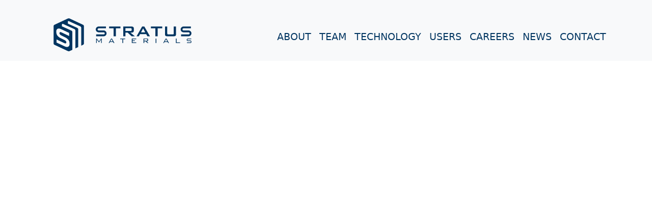

--- FILE ---
content_type: text/html
request_url: https://www.stratusmaterials.com/about/car-chasis-green/
body_size: 340
content:
<!doctype html><html lang="en"><head><meta charset="utf-8"/><meta name="viewport" content="width=device-width,initial-scale=1"/><meta name="theme-color" content="#000000"/><link rel="icon" href="/favicon.png"/><link rel="manifest" href="/manifest.json"/><title>Stratus Materials</title><script defer="defer" src="/static/js/main.ed6b5e57.js"></script><link href="/static/css/main.26e81bcf.css" rel="stylesheet"></head><body><noscript>You need to enable JavaScript to run this app.</noscript><div id="root"></div></body></html>

--- FILE ---
content_type: application/javascript
request_url: https://www.stratusmaterials.com/static/js/main.ed6b5e57.js
body_size: 359280
content:
/*! For license information please see main.ed6b5e57.js.LICENSE.txt */
(()=>{var e={1694:(e,t)=>{var n;!function(){"use strict";var r={}.hasOwnProperty;function a(){for(var e=[],t=0;t<arguments.length;t++){var n=arguments[t];if(n){var o=typeof n;if("string"===o||"number"===o)e.push(n);else if(Array.isArray(n)){if(n.length){var i=a.apply(null,n);i&&e.push(i)}}else if("object"===o){if(n.toString!==Object.prototype.toString&&!n.toString.toString().includes("[native code]")){e.push(n.toString());continue}for(var l in n)r.call(n,l)&&n[l]&&e.push(l)}}}return e.join(" ")}e.exports?(a.default=a,e.exports=a):void 0===(n=function(){return a}.apply(t,[]))||(e.exports=n)}()},2176:e=>{"use strict";e.exports=function(e,t,n,r,a,o,i,l){if(!e){var s;if(void 0===t)s=new Error("Minified exception occurred; use the non-minified dev environment for the full error message and additional helpful warnings.");else{var c=[n,r,a,o,i,l],u=0;(s=new Error(t.replace(/%s/g,(function(){return c[u++]})))).name="Invariant Violation"}throw s.framesToPop=1,s}}},3573:(e,t,n)=>{"use strict";Object.defineProperty(t,"__esModule",{value:!0}),t.default=function(){for(var e=arguments.length,t=Array(e),n=0;n<e;n++)t[n]=arguments[n];return(0,o.default)((function(){for(var e=arguments.length,n=Array(e),r=0;r<e;r++)n[r]=arguments[r];var a=null;return t.forEach((function(e){if(null==a){var t=e.apply(void 0,n);null!=t&&(a=t)}})),a}))};var r,a=n(6054),o=(r=a)&&r.__esModule?r:{default:r};e.exports=t.default},6054:(e,t)=>{"use strict";Object.defineProperty(t,"__esModule",{value:!0}),t.default=function(e){function t(t,n,r,a,o,i){var l=a||"<<anonymous>>",s=i||r;if(null==n[r])return t?new Error("Required "+o+" `"+s+"` was not specified in `"+l+"`."):null;for(var c=arguments.length,u=Array(c>6?c-6:0),d=6;d<c;d++)u[d-6]=arguments[d];return e.apply(void 0,[n,r,l,o,s].concat(u))}var n=t.bind(null,!1);return n.isRequired=t.bind(null,!0),n},e.exports=t.default},888:(e,t,n)=>{"use strict";var r=n(9047);function a(){}function o(){}o.resetWarningCache=a,e.exports=function(){function e(e,t,n,a,o,i){if(i!==r){var l=new Error("Calling PropTypes validators directly is not supported by the `prop-types` package. Use PropTypes.checkPropTypes() to call them. Read more at http://fb.me/use-check-prop-types");throw l.name="Invariant Violation",l}}function t(){return e}e.isRequired=e;var n={array:e,bigint:e,bool:e,func:e,number:e,object:e,string:e,symbol:e,any:e,arrayOf:t,element:e,elementType:e,instanceOf:t,node:e,objectOf:t,oneOf:t,oneOfType:t,shape:t,exact:t,checkPropTypes:o,resetWarningCache:a};return n.PropTypes=n,n}},2007:(e,t,n)=>{e.exports=n(888)()},9047:e=>{"use strict";e.exports="SECRET_DO_NOT_PASS_THIS_OR_YOU_WILL_BE_FIRED"},4463:(e,t,n)=>{"use strict";var r=n(2791),a=n(5296);function o(e){for(var t="https://reactjs.org/docs/error-decoder.html?invariant="+e,n=1;n<arguments.length;n++)t+="&args[]="+encodeURIComponent(arguments[n]);return"Minified React error #"+e+"; visit "+t+" for the full message or use the non-minified dev environment for full errors and additional helpful warnings."}var i=new Set,l={};function s(e,t){c(e,t),c(e+"Capture",t)}function c(e,t){for(l[e]=t,e=0;e<t.length;e++)i.add(t[e])}var u=!("undefined"===typeof window||"undefined"===typeof window.document||"undefined"===typeof window.document.createElement),d=Object.prototype.hasOwnProperty,f=/^[:A-Z_a-z\u00C0-\u00D6\u00D8-\u00F6\u00F8-\u02FF\u0370-\u037D\u037F-\u1FFF\u200C-\u200D\u2070-\u218F\u2C00-\u2FEF\u3001-\uD7FF\uF900-\uFDCF\uFDF0-\uFFFD][:A-Z_a-z\u00C0-\u00D6\u00D8-\u00F6\u00F8-\u02FF\u0370-\u037D\u037F-\u1FFF\u200C-\u200D\u2070-\u218F\u2C00-\u2FEF\u3001-\uD7FF\uF900-\uFDCF\uFDF0-\uFFFD\-.0-9\u00B7\u0300-\u036F\u203F-\u2040]*$/,h={},m={};function p(e,t,n,r,a,o,i){this.acceptsBooleans=2===t||3===t||4===t,this.attributeName=r,this.attributeNamespace=a,this.mustUseProperty=n,this.propertyName=e,this.type=t,this.sanitizeURL=o,this.removeEmptyString=i}var g={};"children dangerouslySetInnerHTML defaultValue defaultChecked innerHTML suppressContentEditableWarning suppressHydrationWarning style".split(" ").forEach((function(e){g[e]=new p(e,0,!1,e,null,!1,!1)})),[["acceptCharset","accept-charset"],["className","class"],["htmlFor","for"],["httpEquiv","http-equiv"]].forEach((function(e){var t=e[0];g[t]=new p(t,1,!1,e[1],null,!1,!1)})),["contentEditable","draggable","spellCheck","value"].forEach((function(e){g[e]=new p(e,2,!1,e.toLowerCase(),null,!1,!1)})),["autoReverse","externalResourcesRequired","focusable","preserveAlpha"].forEach((function(e){g[e]=new p(e,2,!1,e,null,!1,!1)})),"allowFullScreen async autoFocus autoPlay controls default defer disabled disablePictureInPicture disableRemotePlayback formNoValidate hidden loop noModule noValidate open playsInline readOnly required reversed scoped seamless itemScope".split(" ").forEach((function(e){g[e]=new p(e,3,!1,e.toLowerCase(),null,!1,!1)})),["checked","multiple","muted","selected"].forEach((function(e){g[e]=new p(e,3,!0,e,null,!1,!1)})),["capture","download"].forEach((function(e){g[e]=new p(e,4,!1,e,null,!1,!1)})),["cols","rows","size","span"].forEach((function(e){g[e]=new p(e,6,!1,e,null,!1,!1)})),["rowSpan","start"].forEach((function(e){g[e]=new p(e,5,!1,e.toLowerCase(),null,!1,!1)}));var y=/[\-:]([a-z])/g;function v(e){return e[1].toUpperCase()}function b(e,t,n,r){var a=g.hasOwnProperty(t)?g[t]:null;(null!==a?0!==a.type:r||!(2<t.length)||"o"!==t[0]&&"O"!==t[0]||"n"!==t[1]&&"N"!==t[1])&&(function(e,t,n,r){if(null===t||"undefined"===typeof t||function(e,t,n,r){if(null!==n&&0===n.type)return!1;switch(typeof t){case"function":case"symbol":return!0;case"boolean":return!r&&(null!==n?!n.acceptsBooleans:"data-"!==(e=e.toLowerCase().slice(0,5))&&"aria-"!==e);default:return!1}}(e,t,n,r))return!0;if(r)return!1;if(null!==n)switch(n.type){case 3:return!t;case 4:return!1===t;case 5:return isNaN(t);case 6:return isNaN(t)||1>t}return!1}(t,n,a,r)&&(n=null),r||null===a?function(e){return!!d.call(m,e)||!d.call(h,e)&&(f.test(e)?m[e]=!0:(h[e]=!0,!1))}(t)&&(null===n?e.removeAttribute(t):e.setAttribute(t,""+n)):a.mustUseProperty?e[a.propertyName]=null===n?3!==a.type&&"":n:(t=a.attributeName,r=a.attributeNamespace,null===n?e.removeAttribute(t):(n=3===(a=a.type)||4===a&&!0===n?"":""+n,r?e.setAttributeNS(r,t,n):e.setAttribute(t,n))))}"accent-height alignment-baseline arabic-form baseline-shift cap-height clip-path clip-rule color-interpolation color-interpolation-filters color-profile color-rendering dominant-baseline enable-background fill-opacity fill-rule flood-color flood-opacity font-family font-size font-size-adjust font-stretch font-style font-variant font-weight glyph-name glyph-orientation-horizontal glyph-orientation-vertical horiz-adv-x horiz-origin-x image-rendering letter-spacing lighting-color marker-end marker-mid marker-start overline-position overline-thickness paint-order panose-1 pointer-events rendering-intent shape-rendering stop-color stop-opacity strikethrough-position strikethrough-thickness stroke-dasharray stroke-dashoffset stroke-linecap stroke-linejoin stroke-miterlimit stroke-opacity stroke-width text-anchor text-decoration text-rendering underline-position underline-thickness unicode-bidi unicode-range units-per-em v-alphabetic v-hanging v-ideographic v-mathematical vector-effect vert-adv-y vert-origin-x vert-origin-y word-spacing writing-mode xmlns:xlink x-height".split(" ").forEach((function(e){var t=e.replace(y,v);g[t]=new p(t,1,!1,e,null,!1,!1)})),"xlink:actuate xlink:arcrole xlink:role xlink:show xlink:title xlink:type".split(" ").forEach((function(e){var t=e.replace(y,v);g[t]=new p(t,1,!1,e,"http://www.w3.org/1999/xlink",!1,!1)})),["xml:base","xml:lang","xml:space"].forEach((function(e){var t=e.replace(y,v);g[t]=new p(t,1,!1,e,"http://www.w3.org/XML/1998/namespace",!1,!1)})),["tabIndex","crossOrigin"].forEach((function(e){g[e]=new p(e,1,!1,e.toLowerCase(),null,!1,!1)})),g.xlinkHref=new p("xlinkHref",1,!1,"xlink:href","http://www.w3.org/1999/xlink",!0,!1),["src","href","action","formAction"].forEach((function(e){g[e]=new p(e,1,!1,e.toLowerCase(),null,!0,!0)}));var x=r.__SECRET_INTERNALS_DO_NOT_USE_OR_YOU_WILL_BE_FIRED,w=Symbol.for("react.element"),S=Symbol.for("react.portal"),k=Symbol.for("react.fragment"),j=Symbol.for("react.strict_mode"),E=Symbol.for("react.profiler"),C=Symbol.for("react.provider"),N=Symbol.for("react.context"),T=Symbol.for("react.forward_ref"),M=Symbol.for("react.suspense"),O=Symbol.for("react.suspense_list"),R=Symbol.for("react.memo"),P=Symbol.for("react.lazy");Symbol.for("react.scope"),Symbol.for("react.debug_trace_mode");var L=Symbol.for("react.offscreen");Symbol.for("react.legacy_hidden"),Symbol.for("react.cache"),Symbol.for("react.tracing_marker");var A=Symbol.iterator;function z(e){return null===e||"object"!==typeof e?null:"function"===typeof(e=A&&e[A]||e["@@iterator"])?e:null}var F,D=Object.assign;function _(e){if(void 0===F)try{throw Error()}catch(n){var t=n.stack.trim().match(/\n( *(at )?)/);F=t&&t[1]||""}return"\n"+F+e}var I=!1;function B(e,t){if(!e||I)return"";I=!0;var n=Error.prepareStackTrace;Error.prepareStackTrace=void 0;try{if(t)if(t=function(){throw Error()},Object.defineProperty(t.prototype,"props",{set:function(){throw Error()}}),"object"===typeof Reflect&&Reflect.construct){try{Reflect.construct(t,[])}catch(c){var r=c}Reflect.construct(e,[],t)}else{try{t.call()}catch(c){r=c}e.call(t.prototype)}else{try{throw Error()}catch(c){r=c}e()}}catch(c){if(c&&r&&"string"===typeof c.stack){for(var a=c.stack.split("\n"),o=r.stack.split("\n"),i=a.length-1,l=o.length-1;1<=i&&0<=l&&a[i]!==o[l];)l--;for(;1<=i&&0<=l;i--,l--)if(a[i]!==o[l]){if(1!==i||1!==l)do{if(i--,0>--l||a[i]!==o[l]){var s="\n"+a[i].replace(" at new "," at ");return e.displayName&&s.includes("<anonymous>")&&(s=s.replace("<anonymous>",e.displayName)),s}}while(1<=i&&0<=l);break}}}finally{I=!1,Error.prepareStackTrace=n}return(e=e?e.displayName||e.name:"")?_(e):""}function U(e){switch(e.tag){case 5:return _(e.type);case 16:return _("Lazy");case 13:return _("Suspense");case 19:return _("SuspenseList");case 0:case 2:case 15:return e=B(e.type,!1);case 11:return e=B(e.type.render,!1);case 1:return e=B(e.type,!0);default:return""}}function W(e){if(null==e)return null;if("function"===typeof e)return e.displayName||e.name||null;if("string"===typeof e)return e;switch(e){case k:return"Fragment";case S:return"Portal";case E:return"Profiler";case j:return"StrictMode";case M:return"Suspense";case O:return"SuspenseList"}if("object"===typeof e)switch(e.$$typeof){case N:return(e.displayName||"Context")+".Consumer";case C:return(e._context.displayName||"Context")+".Provider";case T:var t=e.render;return(e=e.displayName)||(e=""!==(e=t.displayName||t.name||"")?"ForwardRef("+e+")":"ForwardRef"),e;case R:return null!==(t=e.displayName||null)?t:W(e.type)||"Memo";case P:t=e._payload,e=e._init;try{return W(e(t))}catch(n){}}return null}function V(e){var t=e.type;switch(e.tag){case 24:return"Cache";case 9:return(t.displayName||"Context")+".Consumer";case 10:return(t._context.displayName||"Context")+".Provider";case 18:return"DehydratedFragment";case 11:return e=(e=t.render).displayName||e.name||"",t.displayName||(""!==e?"ForwardRef("+e+")":"ForwardRef");case 7:return"Fragment";case 5:return t;case 4:return"Portal";case 3:return"Root";case 6:return"Text";case 16:return W(t);case 8:return t===j?"StrictMode":"Mode";case 22:return"Offscreen";case 12:return"Profiler";case 21:return"Scope";case 13:return"Suspense";case 19:return"SuspenseList";case 25:return"TracingMarker";case 1:case 0:case 17:case 2:case 14:case 15:if("function"===typeof t)return t.displayName||t.name||null;if("string"===typeof t)return t}return null}function H(e){switch(typeof e){case"boolean":case"number":case"string":case"undefined":case"object":return e;default:return""}}function q(e){var t=e.type;return(e=e.nodeName)&&"input"===e.toLowerCase()&&("checkbox"===t||"radio"===t)}function K(e){e._valueTracker||(e._valueTracker=function(e){var t=q(e)?"checked":"value",n=Object.getOwnPropertyDescriptor(e.constructor.prototype,t),r=""+e[t];if(!e.hasOwnProperty(t)&&"undefined"!==typeof n&&"function"===typeof n.get&&"function"===typeof n.set){var a=n.get,o=n.set;return Object.defineProperty(e,t,{configurable:!0,get:function(){return a.call(this)},set:function(e){r=""+e,o.call(this,e)}}),Object.defineProperty(e,t,{enumerable:n.enumerable}),{getValue:function(){return r},setValue:function(e){r=""+e},stopTracking:function(){e._valueTracker=null,delete e[t]}}}}(e))}function G(e){if(!e)return!1;var t=e._valueTracker;if(!t)return!0;var n=t.getValue(),r="";return e&&(r=q(e)?e.checked?"true":"false":e.value),(e=r)!==n&&(t.setValue(e),!0)}function J(e){if("undefined"===typeof(e=e||("undefined"!==typeof document?document:void 0)))return null;try{return e.activeElement||e.body}catch(t){return e.body}}function X(e,t){var n=t.checked;return D({},t,{defaultChecked:void 0,defaultValue:void 0,value:void 0,checked:null!=n?n:e._wrapperState.initialChecked})}function Z(e,t){var n=null==t.defaultValue?"":t.defaultValue,r=null!=t.checked?t.checked:t.defaultChecked;n=H(null!=t.value?t.value:n),e._wrapperState={initialChecked:r,initialValue:n,controlled:"checkbox"===t.type||"radio"===t.type?null!=t.checked:null!=t.value}}function Q(e,t){null!=(t=t.checked)&&b(e,"checked",t,!1)}function Y(e,t){Q(e,t);var n=H(t.value),r=t.type;if(null!=n)"number"===r?(0===n&&""===e.value||e.value!=n)&&(e.value=""+n):e.value!==""+n&&(e.value=""+n);else if("submit"===r||"reset"===r)return void e.removeAttribute("value");t.hasOwnProperty("value")?ee(e,t.type,n):t.hasOwnProperty("defaultValue")&&ee(e,t.type,H(t.defaultValue)),null==t.checked&&null!=t.defaultChecked&&(e.defaultChecked=!!t.defaultChecked)}function $(e,t,n){if(t.hasOwnProperty("value")||t.hasOwnProperty("defaultValue")){var r=t.type;if(!("submit"!==r&&"reset"!==r||void 0!==t.value&&null!==t.value))return;t=""+e._wrapperState.initialValue,n||t===e.value||(e.value=t),e.defaultValue=t}""!==(n=e.name)&&(e.name=""),e.defaultChecked=!!e._wrapperState.initialChecked,""!==n&&(e.name=n)}function ee(e,t,n){"number"===t&&J(e.ownerDocument)===e||(null==n?e.defaultValue=""+e._wrapperState.initialValue:e.defaultValue!==""+n&&(e.defaultValue=""+n))}var te=Array.isArray;function ne(e,t,n,r){if(e=e.options,t){t={};for(var a=0;a<n.length;a++)t["$"+n[a]]=!0;for(n=0;n<e.length;n++)a=t.hasOwnProperty("$"+e[n].value),e[n].selected!==a&&(e[n].selected=a),a&&r&&(e[n].defaultSelected=!0)}else{for(n=""+H(n),t=null,a=0;a<e.length;a++){if(e[a].value===n)return e[a].selected=!0,void(r&&(e[a].defaultSelected=!0));null!==t||e[a].disabled||(t=e[a])}null!==t&&(t.selected=!0)}}function re(e,t){if(null!=t.dangerouslySetInnerHTML)throw Error(o(91));return D({},t,{value:void 0,defaultValue:void 0,children:""+e._wrapperState.initialValue})}function ae(e,t){var n=t.value;if(null==n){if(n=t.children,t=t.defaultValue,null!=n){if(null!=t)throw Error(o(92));if(te(n)){if(1<n.length)throw Error(o(93));n=n[0]}t=n}null==t&&(t=""),n=t}e._wrapperState={initialValue:H(n)}}function oe(e,t){var n=H(t.value),r=H(t.defaultValue);null!=n&&((n=""+n)!==e.value&&(e.value=n),null==t.defaultValue&&e.defaultValue!==n&&(e.defaultValue=n)),null!=r&&(e.defaultValue=""+r)}function ie(e){var t=e.textContent;t===e._wrapperState.initialValue&&""!==t&&null!==t&&(e.value=t)}function le(e){switch(e){case"svg":return"http://www.w3.org/2000/svg";case"math":return"http://www.w3.org/1998/Math/MathML";default:return"http://www.w3.org/1999/xhtml"}}function se(e,t){return null==e||"http://www.w3.org/1999/xhtml"===e?le(t):"http://www.w3.org/2000/svg"===e&&"foreignObject"===t?"http://www.w3.org/1999/xhtml":e}var ce,ue,de=(ue=function(e,t){if("http://www.w3.org/2000/svg"!==e.namespaceURI||"innerHTML"in e)e.innerHTML=t;else{for((ce=ce||document.createElement("div")).innerHTML="<svg>"+t.valueOf().toString()+"</svg>",t=ce.firstChild;e.firstChild;)e.removeChild(e.firstChild);for(;t.firstChild;)e.appendChild(t.firstChild)}},"undefined"!==typeof MSApp&&MSApp.execUnsafeLocalFunction?function(e,t,n,r){MSApp.execUnsafeLocalFunction((function(){return ue(e,t)}))}:ue);function fe(e,t){if(t){var n=e.firstChild;if(n&&n===e.lastChild&&3===n.nodeType)return void(n.nodeValue=t)}e.textContent=t}var he={animationIterationCount:!0,aspectRatio:!0,borderImageOutset:!0,borderImageSlice:!0,borderImageWidth:!0,boxFlex:!0,boxFlexGroup:!0,boxOrdinalGroup:!0,columnCount:!0,columns:!0,flex:!0,flexGrow:!0,flexPositive:!0,flexShrink:!0,flexNegative:!0,flexOrder:!0,gridArea:!0,gridRow:!0,gridRowEnd:!0,gridRowSpan:!0,gridRowStart:!0,gridColumn:!0,gridColumnEnd:!0,gridColumnSpan:!0,gridColumnStart:!0,fontWeight:!0,lineClamp:!0,lineHeight:!0,opacity:!0,order:!0,orphans:!0,tabSize:!0,widows:!0,zIndex:!0,zoom:!0,fillOpacity:!0,floodOpacity:!0,stopOpacity:!0,strokeDasharray:!0,strokeDashoffset:!0,strokeMiterlimit:!0,strokeOpacity:!0,strokeWidth:!0},me=["Webkit","ms","Moz","O"];function pe(e,t,n){return null==t||"boolean"===typeof t||""===t?"":n||"number"!==typeof t||0===t||he.hasOwnProperty(e)&&he[e]?(""+t).trim():t+"px"}function ge(e,t){for(var n in e=e.style,t)if(t.hasOwnProperty(n)){var r=0===n.indexOf("--"),a=pe(n,t[n],r);"float"===n&&(n="cssFloat"),r?e.setProperty(n,a):e[n]=a}}Object.keys(he).forEach((function(e){me.forEach((function(t){t=t+e.charAt(0).toUpperCase()+e.substring(1),he[t]=he[e]}))}));var ye=D({menuitem:!0},{area:!0,base:!0,br:!0,col:!0,embed:!0,hr:!0,img:!0,input:!0,keygen:!0,link:!0,meta:!0,param:!0,source:!0,track:!0,wbr:!0});function ve(e,t){if(t){if(ye[e]&&(null!=t.children||null!=t.dangerouslySetInnerHTML))throw Error(o(137,e));if(null!=t.dangerouslySetInnerHTML){if(null!=t.children)throw Error(o(60));if("object"!==typeof t.dangerouslySetInnerHTML||!("__html"in t.dangerouslySetInnerHTML))throw Error(o(61))}if(null!=t.style&&"object"!==typeof t.style)throw Error(o(62))}}function be(e,t){if(-1===e.indexOf("-"))return"string"===typeof t.is;switch(e){case"annotation-xml":case"color-profile":case"font-face":case"font-face-src":case"font-face-uri":case"font-face-format":case"font-face-name":case"missing-glyph":return!1;default:return!0}}var xe=null;function we(e){return(e=e.target||e.srcElement||window).correspondingUseElement&&(e=e.correspondingUseElement),3===e.nodeType?e.parentNode:e}var Se=null,ke=null,je=null;function Ee(e){if(e=ba(e)){if("function"!==typeof Se)throw Error(o(280));var t=e.stateNode;t&&(t=wa(t),Se(e.stateNode,e.type,t))}}function Ce(e){ke?je?je.push(e):je=[e]:ke=e}function Ne(){if(ke){var e=ke,t=je;if(je=ke=null,Ee(e),t)for(e=0;e<t.length;e++)Ee(t[e])}}function Te(e,t){return e(t)}function Me(){}var Oe=!1;function Re(e,t,n){if(Oe)return e(t,n);Oe=!0;try{return Te(e,t,n)}finally{Oe=!1,(null!==ke||null!==je)&&(Me(),Ne())}}function Pe(e,t){var n=e.stateNode;if(null===n)return null;var r=wa(n);if(null===r)return null;n=r[t];e:switch(t){case"onClick":case"onClickCapture":case"onDoubleClick":case"onDoubleClickCapture":case"onMouseDown":case"onMouseDownCapture":case"onMouseMove":case"onMouseMoveCapture":case"onMouseUp":case"onMouseUpCapture":case"onMouseEnter":(r=!r.disabled)||(r=!("button"===(e=e.type)||"input"===e||"select"===e||"textarea"===e)),e=!r;break e;default:e=!1}if(e)return null;if(n&&"function"!==typeof n)throw Error(o(231,t,typeof n));return n}var Le=!1;if(u)try{var Ae={};Object.defineProperty(Ae,"passive",{get:function(){Le=!0}}),window.addEventListener("test",Ae,Ae),window.removeEventListener("test",Ae,Ae)}catch(ue){Le=!1}function ze(e,t,n,r,a,o,i,l,s){var c=Array.prototype.slice.call(arguments,3);try{t.apply(n,c)}catch(u){this.onError(u)}}var Fe=!1,De=null,_e=!1,Ie=null,Be={onError:function(e){Fe=!0,De=e}};function Ue(e,t,n,r,a,o,i,l,s){Fe=!1,De=null,ze.apply(Be,arguments)}function We(e){var t=e,n=e;if(e.alternate)for(;t.return;)t=t.return;else{e=t;do{0!==(4098&(t=e).flags)&&(n=t.return),e=t.return}while(e)}return 3===t.tag?n:null}function Ve(e){if(13===e.tag){var t=e.memoizedState;if(null===t&&(null!==(e=e.alternate)&&(t=e.memoizedState)),null!==t)return t.dehydrated}return null}function He(e){if(We(e)!==e)throw Error(o(188))}function qe(e){return null!==(e=function(e){var t=e.alternate;if(!t){if(null===(t=We(e)))throw Error(o(188));return t!==e?null:e}for(var n=e,r=t;;){var a=n.return;if(null===a)break;var i=a.alternate;if(null===i){if(null!==(r=a.return)){n=r;continue}break}if(a.child===i.child){for(i=a.child;i;){if(i===n)return He(a),e;if(i===r)return He(a),t;i=i.sibling}throw Error(o(188))}if(n.return!==r.return)n=a,r=i;else{for(var l=!1,s=a.child;s;){if(s===n){l=!0,n=a,r=i;break}if(s===r){l=!0,r=a,n=i;break}s=s.sibling}if(!l){for(s=i.child;s;){if(s===n){l=!0,n=i,r=a;break}if(s===r){l=!0,r=i,n=a;break}s=s.sibling}if(!l)throw Error(o(189))}}if(n.alternate!==r)throw Error(o(190))}if(3!==n.tag)throw Error(o(188));return n.stateNode.current===n?e:t}(e))?Ke(e):null}function Ke(e){if(5===e.tag||6===e.tag)return e;for(e=e.child;null!==e;){var t=Ke(e);if(null!==t)return t;e=e.sibling}return null}var Ge=a.unstable_scheduleCallback,Je=a.unstable_cancelCallback,Xe=a.unstable_shouldYield,Ze=a.unstable_requestPaint,Qe=a.unstable_now,Ye=a.unstable_getCurrentPriorityLevel,$e=a.unstable_ImmediatePriority,et=a.unstable_UserBlockingPriority,tt=a.unstable_NormalPriority,nt=a.unstable_LowPriority,rt=a.unstable_IdlePriority,at=null,ot=null;var it=Math.clz32?Math.clz32:function(e){return e>>>=0,0===e?32:31-(lt(e)/st|0)|0},lt=Math.log,st=Math.LN2;var ct=64,ut=4194304;function dt(e){switch(e&-e){case 1:return 1;case 2:return 2;case 4:return 4;case 8:return 8;case 16:return 16;case 32:return 32;case 64:case 128:case 256:case 512:case 1024:case 2048:case 4096:case 8192:case 16384:case 32768:case 65536:case 131072:case 262144:case 524288:case 1048576:case 2097152:return 4194240&e;case 4194304:case 8388608:case 16777216:case 33554432:case 67108864:return 130023424&e;case 134217728:return 134217728;case 268435456:return 268435456;case 536870912:return 536870912;case 1073741824:return 1073741824;default:return e}}function ft(e,t){var n=e.pendingLanes;if(0===n)return 0;var r=0,a=e.suspendedLanes,o=e.pingedLanes,i=268435455&n;if(0!==i){var l=i&~a;0!==l?r=dt(l):0!==(o&=i)&&(r=dt(o))}else 0!==(i=n&~a)?r=dt(i):0!==o&&(r=dt(o));if(0===r)return 0;if(0!==t&&t!==r&&0===(t&a)&&((a=r&-r)>=(o=t&-t)||16===a&&0!==(4194240&o)))return t;if(0!==(4&r)&&(r|=16&n),0!==(t=e.entangledLanes))for(e=e.entanglements,t&=r;0<t;)a=1<<(n=31-it(t)),r|=e[n],t&=~a;return r}function ht(e,t){switch(e){case 1:case 2:case 4:return t+250;case 8:case 16:case 32:case 64:case 128:case 256:case 512:case 1024:case 2048:case 4096:case 8192:case 16384:case 32768:case 65536:case 131072:case 262144:case 524288:case 1048576:case 2097152:return t+5e3;default:return-1}}function mt(e){return 0!==(e=-1073741825&e.pendingLanes)?e:1073741824&e?1073741824:0}function pt(){var e=ct;return 0===(4194240&(ct<<=1))&&(ct=64),e}function gt(e){for(var t=[],n=0;31>n;n++)t.push(e);return t}function yt(e,t,n){e.pendingLanes|=t,536870912!==t&&(e.suspendedLanes=0,e.pingedLanes=0),(e=e.eventTimes)[t=31-it(t)]=n}function vt(e,t){var n=e.entangledLanes|=t;for(e=e.entanglements;n;){var r=31-it(n),a=1<<r;a&t|e[r]&t&&(e[r]|=t),n&=~a}}var bt=0;function xt(e){return 1<(e&=-e)?4<e?0!==(268435455&e)?16:536870912:4:1}var wt,St,kt,jt,Et,Ct=!1,Nt=[],Tt=null,Mt=null,Ot=null,Rt=new Map,Pt=new Map,Lt=[],At="mousedown mouseup touchcancel touchend touchstart auxclick dblclick pointercancel pointerdown pointerup dragend dragstart drop compositionend compositionstart keydown keypress keyup input textInput copy cut paste click change contextmenu reset submit".split(" ");function zt(e,t){switch(e){case"focusin":case"focusout":Tt=null;break;case"dragenter":case"dragleave":Mt=null;break;case"mouseover":case"mouseout":Ot=null;break;case"pointerover":case"pointerout":Rt.delete(t.pointerId);break;case"gotpointercapture":case"lostpointercapture":Pt.delete(t.pointerId)}}function Ft(e,t,n,r,a,o){return null===e||e.nativeEvent!==o?(e={blockedOn:t,domEventName:n,eventSystemFlags:r,nativeEvent:o,targetContainers:[a]},null!==t&&(null!==(t=ba(t))&&St(t)),e):(e.eventSystemFlags|=r,t=e.targetContainers,null!==a&&-1===t.indexOf(a)&&t.push(a),e)}function Dt(e){var t=va(e.target);if(null!==t){var n=We(t);if(null!==n)if(13===(t=n.tag)){if(null!==(t=Ve(n)))return e.blockedOn=t,void Et(e.priority,(function(){kt(n)}))}else if(3===t&&n.stateNode.current.memoizedState.isDehydrated)return void(e.blockedOn=3===n.tag?n.stateNode.containerInfo:null)}e.blockedOn=null}function _t(e){if(null!==e.blockedOn)return!1;for(var t=e.targetContainers;0<t.length;){var n=Xt(e.domEventName,e.eventSystemFlags,t[0],e.nativeEvent);if(null!==n)return null!==(t=ba(n))&&St(t),e.blockedOn=n,!1;var r=new(n=e.nativeEvent).constructor(n.type,n);xe=r,n.target.dispatchEvent(r),xe=null,t.shift()}return!0}function It(e,t,n){_t(e)&&n.delete(t)}function Bt(){Ct=!1,null!==Tt&&_t(Tt)&&(Tt=null),null!==Mt&&_t(Mt)&&(Mt=null),null!==Ot&&_t(Ot)&&(Ot=null),Rt.forEach(It),Pt.forEach(It)}function Ut(e,t){e.blockedOn===t&&(e.blockedOn=null,Ct||(Ct=!0,a.unstable_scheduleCallback(a.unstable_NormalPriority,Bt)))}function Wt(e){function t(t){return Ut(t,e)}if(0<Nt.length){Ut(Nt[0],e);for(var n=1;n<Nt.length;n++){var r=Nt[n];r.blockedOn===e&&(r.blockedOn=null)}}for(null!==Tt&&Ut(Tt,e),null!==Mt&&Ut(Mt,e),null!==Ot&&Ut(Ot,e),Rt.forEach(t),Pt.forEach(t),n=0;n<Lt.length;n++)(r=Lt[n]).blockedOn===e&&(r.blockedOn=null);for(;0<Lt.length&&null===(n=Lt[0]).blockedOn;)Dt(n),null===n.blockedOn&&Lt.shift()}var Vt=x.ReactCurrentBatchConfig,Ht=!0;function qt(e,t,n,r){var a=bt,o=Vt.transition;Vt.transition=null;try{bt=1,Gt(e,t,n,r)}finally{bt=a,Vt.transition=o}}function Kt(e,t,n,r){var a=bt,o=Vt.transition;Vt.transition=null;try{bt=4,Gt(e,t,n,r)}finally{bt=a,Vt.transition=o}}function Gt(e,t,n,r){if(Ht){var a=Xt(e,t,n,r);if(null===a)Hr(e,t,r,Jt,n),zt(e,r);else if(function(e,t,n,r,a){switch(t){case"focusin":return Tt=Ft(Tt,e,t,n,r,a),!0;case"dragenter":return Mt=Ft(Mt,e,t,n,r,a),!0;case"mouseover":return Ot=Ft(Ot,e,t,n,r,a),!0;case"pointerover":var o=a.pointerId;return Rt.set(o,Ft(Rt.get(o)||null,e,t,n,r,a)),!0;case"gotpointercapture":return o=a.pointerId,Pt.set(o,Ft(Pt.get(o)||null,e,t,n,r,a)),!0}return!1}(a,e,t,n,r))r.stopPropagation();else if(zt(e,r),4&t&&-1<At.indexOf(e)){for(;null!==a;){var o=ba(a);if(null!==o&&wt(o),null===(o=Xt(e,t,n,r))&&Hr(e,t,r,Jt,n),o===a)break;a=o}null!==a&&r.stopPropagation()}else Hr(e,t,r,null,n)}}var Jt=null;function Xt(e,t,n,r){if(Jt=null,null!==(e=va(e=we(r))))if(null===(t=We(e)))e=null;else if(13===(n=t.tag)){if(null!==(e=Ve(t)))return e;e=null}else if(3===n){if(t.stateNode.current.memoizedState.isDehydrated)return 3===t.tag?t.stateNode.containerInfo:null;e=null}else t!==e&&(e=null);return Jt=e,null}function Zt(e){switch(e){case"cancel":case"click":case"close":case"contextmenu":case"copy":case"cut":case"auxclick":case"dblclick":case"dragend":case"dragstart":case"drop":case"focusin":case"focusout":case"input":case"invalid":case"keydown":case"keypress":case"keyup":case"mousedown":case"mouseup":case"paste":case"pause":case"play":case"pointercancel":case"pointerdown":case"pointerup":case"ratechange":case"reset":case"resize":case"seeked":case"submit":case"touchcancel":case"touchend":case"touchstart":case"volumechange":case"change":case"selectionchange":case"textInput":case"compositionstart":case"compositionend":case"compositionupdate":case"beforeblur":case"afterblur":case"beforeinput":case"blur":case"fullscreenchange":case"focus":case"hashchange":case"popstate":case"select":case"selectstart":return 1;case"drag":case"dragenter":case"dragexit":case"dragleave":case"dragover":case"mousemove":case"mouseout":case"mouseover":case"pointermove":case"pointerout":case"pointerover":case"scroll":case"toggle":case"touchmove":case"wheel":case"mouseenter":case"mouseleave":case"pointerenter":case"pointerleave":return 4;case"message":switch(Ye()){case $e:return 1;case et:return 4;case tt:case nt:return 16;case rt:return 536870912;default:return 16}default:return 16}}var Qt=null,Yt=null,$t=null;function en(){if($t)return $t;var e,t,n=Yt,r=n.length,a="value"in Qt?Qt.value:Qt.textContent,o=a.length;for(e=0;e<r&&n[e]===a[e];e++);var i=r-e;for(t=1;t<=i&&n[r-t]===a[o-t];t++);return $t=a.slice(e,1<t?1-t:void 0)}function tn(e){var t=e.keyCode;return"charCode"in e?0===(e=e.charCode)&&13===t&&(e=13):e=t,10===e&&(e=13),32<=e||13===e?e:0}function nn(){return!0}function rn(){return!1}function an(e){function t(t,n,r,a,o){for(var i in this._reactName=t,this._targetInst=r,this.type=n,this.nativeEvent=a,this.target=o,this.currentTarget=null,e)e.hasOwnProperty(i)&&(t=e[i],this[i]=t?t(a):a[i]);return this.isDefaultPrevented=(null!=a.defaultPrevented?a.defaultPrevented:!1===a.returnValue)?nn:rn,this.isPropagationStopped=rn,this}return D(t.prototype,{preventDefault:function(){this.defaultPrevented=!0;var e=this.nativeEvent;e&&(e.preventDefault?e.preventDefault():"unknown"!==typeof e.returnValue&&(e.returnValue=!1),this.isDefaultPrevented=nn)},stopPropagation:function(){var e=this.nativeEvent;e&&(e.stopPropagation?e.stopPropagation():"unknown"!==typeof e.cancelBubble&&(e.cancelBubble=!0),this.isPropagationStopped=nn)},persist:function(){},isPersistent:nn}),t}var on,ln,sn,cn={eventPhase:0,bubbles:0,cancelable:0,timeStamp:function(e){return e.timeStamp||Date.now()},defaultPrevented:0,isTrusted:0},un=an(cn),dn=D({},cn,{view:0,detail:0}),fn=an(dn),hn=D({},dn,{screenX:0,screenY:0,clientX:0,clientY:0,pageX:0,pageY:0,ctrlKey:0,shiftKey:0,altKey:0,metaKey:0,getModifierState:En,button:0,buttons:0,relatedTarget:function(e){return void 0===e.relatedTarget?e.fromElement===e.srcElement?e.toElement:e.fromElement:e.relatedTarget},movementX:function(e){return"movementX"in e?e.movementX:(e!==sn&&(sn&&"mousemove"===e.type?(on=e.screenX-sn.screenX,ln=e.screenY-sn.screenY):ln=on=0,sn=e),on)},movementY:function(e){return"movementY"in e?e.movementY:ln}}),mn=an(hn),pn=an(D({},hn,{dataTransfer:0})),gn=an(D({},dn,{relatedTarget:0})),yn=an(D({},cn,{animationName:0,elapsedTime:0,pseudoElement:0})),vn=D({},cn,{clipboardData:function(e){return"clipboardData"in e?e.clipboardData:window.clipboardData}}),bn=an(vn),xn=an(D({},cn,{data:0})),wn={Esc:"Escape",Spacebar:" ",Left:"ArrowLeft",Up:"ArrowUp",Right:"ArrowRight",Down:"ArrowDown",Del:"Delete",Win:"OS",Menu:"ContextMenu",Apps:"ContextMenu",Scroll:"ScrollLock",MozPrintableKey:"Unidentified"},Sn={8:"Backspace",9:"Tab",12:"Clear",13:"Enter",16:"Shift",17:"Control",18:"Alt",19:"Pause",20:"CapsLock",27:"Escape",32:" ",33:"PageUp",34:"PageDown",35:"End",36:"Home",37:"ArrowLeft",38:"ArrowUp",39:"ArrowRight",40:"ArrowDown",45:"Insert",46:"Delete",112:"F1",113:"F2",114:"F3",115:"F4",116:"F5",117:"F6",118:"F7",119:"F8",120:"F9",121:"F10",122:"F11",123:"F12",144:"NumLock",145:"ScrollLock",224:"Meta"},kn={Alt:"altKey",Control:"ctrlKey",Meta:"metaKey",Shift:"shiftKey"};function jn(e){var t=this.nativeEvent;return t.getModifierState?t.getModifierState(e):!!(e=kn[e])&&!!t[e]}function En(){return jn}var Cn=D({},dn,{key:function(e){if(e.key){var t=wn[e.key]||e.key;if("Unidentified"!==t)return t}return"keypress"===e.type?13===(e=tn(e))?"Enter":String.fromCharCode(e):"keydown"===e.type||"keyup"===e.type?Sn[e.keyCode]||"Unidentified":""},code:0,location:0,ctrlKey:0,shiftKey:0,altKey:0,metaKey:0,repeat:0,locale:0,getModifierState:En,charCode:function(e){return"keypress"===e.type?tn(e):0},keyCode:function(e){return"keydown"===e.type||"keyup"===e.type?e.keyCode:0},which:function(e){return"keypress"===e.type?tn(e):"keydown"===e.type||"keyup"===e.type?e.keyCode:0}}),Nn=an(Cn),Tn=an(D({},hn,{pointerId:0,width:0,height:0,pressure:0,tangentialPressure:0,tiltX:0,tiltY:0,twist:0,pointerType:0,isPrimary:0})),Mn=an(D({},dn,{touches:0,targetTouches:0,changedTouches:0,altKey:0,metaKey:0,ctrlKey:0,shiftKey:0,getModifierState:En})),On=an(D({},cn,{propertyName:0,elapsedTime:0,pseudoElement:0})),Rn=D({},hn,{deltaX:function(e){return"deltaX"in e?e.deltaX:"wheelDeltaX"in e?-e.wheelDeltaX:0},deltaY:function(e){return"deltaY"in e?e.deltaY:"wheelDeltaY"in e?-e.wheelDeltaY:"wheelDelta"in e?-e.wheelDelta:0},deltaZ:0,deltaMode:0}),Pn=an(Rn),Ln=[9,13,27,32],An=u&&"CompositionEvent"in window,zn=null;u&&"documentMode"in document&&(zn=document.documentMode);var Fn=u&&"TextEvent"in window&&!zn,Dn=u&&(!An||zn&&8<zn&&11>=zn),_n=String.fromCharCode(32),In=!1;function Bn(e,t){switch(e){case"keyup":return-1!==Ln.indexOf(t.keyCode);case"keydown":return 229!==t.keyCode;case"keypress":case"mousedown":case"focusout":return!0;default:return!1}}function Un(e){return"object"===typeof(e=e.detail)&&"data"in e?e.data:null}var Wn=!1;var Vn={color:!0,date:!0,datetime:!0,"datetime-local":!0,email:!0,month:!0,number:!0,password:!0,range:!0,search:!0,tel:!0,text:!0,time:!0,url:!0,week:!0};function Hn(e){var t=e&&e.nodeName&&e.nodeName.toLowerCase();return"input"===t?!!Vn[e.type]:"textarea"===t}function qn(e,t,n,r){Ce(r),0<(t=Kr(t,"onChange")).length&&(n=new un("onChange","change",null,n,r),e.push({event:n,listeners:t}))}var Kn=null,Gn=null;function Jn(e){_r(e,0)}function Xn(e){if(G(xa(e)))return e}function Zn(e,t){if("change"===e)return t}var Qn=!1;if(u){var Yn;if(u){var $n="oninput"in document;if(!$n){var er=document.createElement("div");er.setAttribute("oninput","return;"),$n="function"===typeof er.oninput}Yn=$n}else Yn=!1;Qn=Yn&&(!document.documentMode||9<document.documentMode)}function tr(){Kn&&(Kn.detachEvent("onpropertychange",nr),Gn=Kn=null)}function nr(e){if("value"===e.propertyName&&Xn(Gn)){var t=[];qn(t,Gn,e,we(e)),Re(Jn,t)}}function rr(e,t,n){"focusin"===e?(tr(),Gn=n,(Kn=t).attachEvent("onpropertychange",nr)):"focusout"===e&&tr()}function ar(e){if("selectionchange"===e||"keyup"===e||"keydown"===e)return Xn(Gn)}function or(e,t){if("click"===e)return Xn(t)}function ir(e,t){if("input"===e||"change"===e)return Xn(t)}var lr="function"===typeof Object.is?Object.is:function(e,t){return e===t&&(0!==e||1/e===1/t)||e!==e&&t!==t};function sr(e,t){if(lr(e,t))return!0;if("object"!==typeof e||null===e||"object"!==typeof t||null===t)return!1;var n=Object.keys(e),r=Object.keys(t);if(n.length!==r.length)return!1;for(r=0;r<n.length;r++){var a=n[r];if(!d.call(t,a)||!lr(e[a],t[a]))return!1}return!0}function cr(e){for(;e&&e.firstChild;)e=e.firstChild;return e}function ur(e,t){var n,r=cr(e);for(e=0;r;){if(3===r.nodeType){if(n=e+r.textContent.length,e<=t&&n>=t)return{node:r,offset:t-e};e=n}e:{for(;r;){if(r.nextSibling){r=r.nextSibling;break e}r=r.parentNode}r=void 0}r=cr(r)}}function dr(e,t){return!(!e||!t)&&(e===t||(!e||3!==e.nodeType)&&(t&&3===t.nodeType?dr(e,t.parentNode):"contains"in e?e.contains(t):!!e.compareDocumentPosition&&!!(16&e.compareDocumentPosition(t))))}function fr(){for(var e=window,t=J();t instanceof e.HTMLIFrameElement;){try{var n="string"===typeof t.contentWindow.location.href}catch(r){n=!1}if(!n)break;t=J((e=t.contentWindow).document)}return t}function hr(e){var t=e&&e.nodeName&&e.nodeName.toLowerCase();return t&&("input"===t&&("text"===e.type||"search"===e.type||"tel"===e.type||"url"===e.type||"password"===e.type)||"textarea"===t||"true"===e.contentEditable)}function mr(e){var t=fr(),n=e.focusedElem,r=e.selectionRange;if(t!==n&&n&&n.ownerDocument&&dr(n.ownerDocument.documentElement,n)){if(null!==r&&hr(n))if(t=r.start,void 0===(e=r.end)&&(e=t),"selectionStart"in n)n.selectionStart=t,n.selectionEnd=Math.min(e,n.value.length);else if((e=(t=n.ownerDocument||document)&&t.defaultView||window).getSelection){e=e.getSelection();var a=n.textContent.length,o=Math.min(r.start,a);r=void 0===r.end?o:Math.min(r.end,a),!e.extend&&o>r&&(a=r,r=o,o=a),a=ur(n,o);var i=ur(n,r);a&&i&&(1!==e.rangeCount||e.anchorNode!==a.node||e.anchorOffset!==a.offset||e.focusNode!==i.node||e.focusOffset!==i.offset)&&((t=t.createRange()).setStart(a.node,a.offset),e.removeAllRanges(),o>r?(e.addRange(t),e.extend(i.node,i.offset)):(t.setEnd(i.node,i.offset),e.addRange(t)))}for(t=[],e=n;e=e.parentNode;)1===e.nodeType&&t.push({element:e,left:e.scrollLeft,top:e.scrollTop});for("function"===typeof n.focus&&n.focus(),n=0;n<t.length;n++)(e=t[n]).element.scrollLeft=e.left,e.element.scrollTop=e.top}}var pr=u&&"documentMode"in document&&11>=document.documentMode,gr=null,yr=null,vr=null,br=!1;function xr(e,t,n){var r=n.window===n?n.document:9===n.nodeType?n:n.ownerDocument;br||null==gr||gr!==J(r)||("selectionStart"in(r=gr)&&hr(r)?r={start:r.selectionStart,end:r.selectionEnd}:r={anchorNode:(r=(r.ownerDocument&&r.ownerDocument.defaultView||window).getSelection()).anchorNode,anchorOffset:r.anchorOffset,focusNode:r.focusNode,focusOffset:r.focusOffset},vr&&sr(vr,r)||(vr=r,0<(r=Kr(yr,"onSelect")).length&&(t=new un("onSelect","select",null,t,n),e.push({event:t,listeners:r}),t.target=gr)))}function wr(e,t){var n={};return n[e.toLowerCase()]=t.toLowerCase(),n["Webkit"+e]="webkit"+t,n["Moz"+e]="moz"+t,n}var Sr={animationend:wr("Animation","AnimationEnd"),animationiteration:wr("Animation","AnimationIteration"),animationstart:wr("Animation","AnimationStart"),transitionend:wr("Transition","TransitionEnd")},kr={},jr={};function Er(e){if(kr[e])return kr[e];if(!Sr[e])return e;var t,n=Sr[e];for(t in n)if(n.hasOwnProperty(t)&&t in jr)return kr[e]=n[t];return e}u&&(jr=document.createElement("div").style,"AnimationEvent"in window||(delete Sr.animationend.animation,delete Sr.animationiteration.animation,delete Sr.animationstart.animation),"TransitionEvent"in window||delete Sr.transitionend.transition);var Cr=Er("animationend"),Nr=Er("animationiteration"),Tr=Er("animationstart"),Mr=Er("transitionend"),Or=new Map,Rr="abort auxClick cancel canPlay canPlayThrough click close contextMenu copy cut drag dragEnd dragEnter dragExit dragLeave dragOver dragStart drop durationChange emptied encrypted ended error gotPointerCapture input invalid keyDown keyPress keyUp load loadedData loadedMetadata loadStart lostPointerCapture mouseDown mouseMove mouseOut mouseOver mouseUp paste pause play playing pointerCancel pointerDown pointerMove pointerOut pointerOver pointerUp progress rateChange reset resize seeked seeking stalled submit suspend timeUpdate touchCancel touchEnd touchStart volumeChange scroll toggle touchMove waiting wheel".split(" ");function Pr(e,t){Or.set(e,t),s(t,[e])}for(var Lr=0;Lr<Rr.length;Lr++){var Ar=Rr[Lr];Pr(Ar.toLowerCase(),"on"+(Ar[0].toUpperCase()+Ar.slice(1)))}Pr(Cr,"onAnimationEnd"),Pr(Nr,"onAnimationIteration"),Pr(Tr,"onAnimationStart"),Pr("dblclick","onDoubleClick"),Pr("focusin","onFocus"),Pr("focusout","onBlur"),Pr(Mr,"onTransitionEnd"),c("onMouseEnter",["mouseout","mouseover"]),c("onMouseLeave",["mouseout","mouseover"]),c("onPointerEnter",["pointerout","pointerover"]),c("onPointerLeave",["pointerout","pointerover"]),s("onChange","change click focusin focusout input keydown keyup selectionchange".split(" ")),s("onSelect","focusout contextmenu dragend focusin keydown keyup mousedown mouseup selectionchange".split(" ")),s("onBeforeInput",["compositionend","keypress","textInput","paste"]),s("onCompositionEnd","compositionend focusout keydown keypress keyup mousedown".split(" ")),s("onCompositionStart","compositionstart focusout keydown keypress keyup mousedown".split(" ")),s("onCompositionUpdate","compositionupdate focusout keydown keypress keyup mousedown".split(" "));var zr="abort canplay canplaythrough durationchange emptied encrypted ended error loadeddata loadedmetadata loadstart pause play playing progress ratechange resize seeked seeking stalled suspend timeupdate volumechange waiting".split(" "),Fr=new Set("cancel close invalid load scroll toggle".split(" ").concat(zr));function Dr(e,t,n){var r=e.type||"unknown-event";e.currentTarget=n,function(e,t,n,r,a,i,l,s,c){if(Ue.apply(this,arguments),Fe){if(!Fe)throw Error(o(198));var u=De;Fe=!1,De=null,_e||(_e=!0,Ie=u)}}(r,t,void 0,e),e.currentTarget=null}function _r(e,t){t=0!==(4&t);for(var n=0;n<e.length;n++){var r=e[n],a=r.event;r=r.listeners;e:{var o=void 0;if(t)for(var i=r.length-1;0<=i;i--){var l=r[i],s=l.instance,c=l.currentTarget;if(l=l.listener,s!==o&&a.isPropagationStopped())break e;Dr(a,l,c),o=s}else for(i=0;i<r.length;i++){if(s=(l=r[i]).instance,c=l.currentTarget,l=l.listener,s!==o&&a.isPropagationStopped())break e;Dr(a,l,c),o=s}}}if(_e)throw e=Ie,_e=!1,Ie=null,e}function Ir(e,t){var n=t[pa];void 0===n&&(n=t[pa]=new Set);var r=e+"__bubble";n.has(r)||(Vr(t,e,2,!1),n.add(r))}function Br(e,t,n){var r=0;t&&(r|=4),Vr(n,e,r,t)}var Ur="_reactListening"+Math.random().toString(36).slice(2);function Wr(e){if(!e[Ur]){e[Ur]=!0,i.forEach((function(t){"selectionchange"!==t&&(Fr.has(t)||Br(t,!1,e),Br(t,!0,e))}));var t=9===e.nodeType?e:e.ownerDocument;null===t||t[Ur]||(t[Ur]=!0,Br("selectionchange",!1,t))}}function Vr(e,t,n,r){switch(Zt(t)){case 1:var a=qt;break;case 4:a=Kt;break;default:a=Gt}n=a.bind(null,t,n,e),a=void 0,!Le||"touchstart"!==t&&"touchmove"!==t&&"wheel"!==t||(a=!0),r?void 0!==a?e.addEventListener(t,n,{capture:!0,passive:a}):e.addEventListener(t,n,!0):void 0!==a?e.addEventListener(t,n,{passive:a}):e.addEventListener(t,n,!1)}function Hr(e,t,n,r,a){var o=r;if(0===(1&t)&&0===(2&t)&&null!==r)e:for(;;){if(null===r)return;var i=r.tag;if(3===i||4===i){var l=r.stateNode.containerInfo;if(l===a||8===l.nodeType&&l.parentNode===a)break;if(4===i)for(i=r.return;null!==i;){var s=i.tag;if((3===s||4===s)&&((s=i.stateNode.containerInfo)===a||8===s.nodeType&&s.parentNode===a))return;i=i.return}for(;null!==l;){if(null===(i=va(l)))return;if(5===(s=i.tag)||6===s){r=o=i;continue e}l=l.parentNode}}r=r.return}Re((function(){var r=o,a=we(n),i=[];e:{var l=Or.get(e);if(void 0!==l){var s=un,c=e;switch(e){case"keypress":if(0===tn(n))break e;case"keydown":case"keyup":s=Nn;break;case"focusin":c="focus",s=gn;break;case"focusout":c="blur",s=gn;break;case"beforeblur":case"afterblur":s=gn;break;case"click":if(2===n.button)break e;case"auxclick":case"dblclick":case"mousedown":case"mousemove":case"mouseup":case"mouseout":case"mouseover":case"contextmenu":s=mn;break;case"drag":case"dragend":case"dragenter":case"dragexit":case"dragleave":case"dragover":case"dragstart":case"drop":s=pn;break;case"touchcancel":case"touchend":case"touchmove":case"touchstart":s=Mn;break;case Cr:case Nr:case Tr:s=yn;break;case Mr:s=On;break;case"scroll":s=fn;break;case"wheel":s=Pn;break;case"copy":case"cut":case"paste":s=bn;break;case"gotpointercapture":case"lostpointercapture":case"pointercancel":case"pointerdown":case"pointermove":case"pointerout":case"pointerover":case"pointerup":s=Tn}var u=0!==(4&t),d=!u&&"scroll"===e,f=u?null!==l?l+"Capture":null:l;u=[];for(var h,m=r;null!==m;){var p=(h=m).stateNode;if(5===h.tag&&null!==p&&(h=p,null!==f&&(null!=(p=Pe(m,f))&&u.push(qr(m,p,h)))),d)break;m=m.return}0<u.length&&(l=new s(l,c,null,n,a),i.push({event:l,listeners:u}))}}if(0===(7&t)){if(s="mouseout"===e||"pointerout"===e,(!(l="mouseover"===e||"pointerover"===e)||n===xe||!(c=n.relatedTarget||n.fromElement)||!va(c)&&!c[ma])&&(s||l)&&(l=a.window===a?a:(l=a.ownerDocument)?l.defaultView||l.parentWindow:window,s?(s=r,null!==(c=(c=n.relatedTarget||n.toElement)?va(c):null)&&(c!==(d=We(c))||5!==c.tag&&6!==c.tag)&&(c=null)):(s=null,c=r),s!==c)){if(u=mn,p="onMouseLeave",f="onMouseEnter",m="mouse","pointerout"!==e&&"pointerover"!==e||(u=Tn,p="onPointerLeave",f="onPointerEnter",m="pointer"),d=null==s?l:xa(s),h=null==c?l:xa(c),(l=new u(p,m+"leave",s,n,a)).target=d,l.relatedTarget=h,p=null,va(a)===r&&((u=new u(f,m+"enter",c,n,a)).target=h,u.relatedTarget=d,p=u),d=p,s&&c)e:{for(f=c,m=0,h=u=s;h;h=Gr(h))m++;for(h=0,p=f;p;p=Gr(p))h++;for(;0<m-h;)u=Gr(u),m--;for(;0<h-m;)f=Gr(f),h--;for(;m--;){if(u===f||null!==f&&u===f.alternate)break e;u=Gr(u),f=Gr(f)}u=null}else u=null;null!==s&&Jr(i,l,s,u,!1),null!==c&&null!==d&&Jr(i,d,c,u,!0)}if("select"===(s=(l=r?xa(r):window).nodeName&&l.nodeName.toLowerCase())||"input"===s&&"file"===l.type)var g=Zn;else if(Hn(l))if(Qn)g=ir;else{g=ar;var y=rr}else(s=l.nodeName)&&"input"===s.toLowerCase()&&("checkbox"===l.type||"radio"===l.type)&&(g=or);switch(g&&(g=g(e,r))?qn(i,g,n,a):(y&&y(e,l,r),"focusout"===e&&(y=l._wrapperState)&&y.controlled&&"number"===l.type&&ee(l,"number",l.value)),y=r?xa(r):window,e){case"focusin":(Hn(y)||"true"===y.contentEditable)&&(gr=y,yr=r,vr=null);break;case"focusout":vr=yr=gr=null;break;case"mousedown":br=!0;break;case"contextmenu":case"mouseup":case"dragend":br=!1,xr(i,n,a);break;case"selectionchange":if(pr)break;case"keydown":case"keyup":xr(i,n,a)}var v;if(An)e:{switch(e){case"compositionstart":var b="onCompositionStart";break e;case"compositionend":b="onCompositionEnd";break e;case"compositionupdate":b="onCompositionUpdate";break e}b=void 0}else Wn?Bn(e,n)&&(b="onCompositionEnd"):"keydown"===e&&229===n.keyCode&&(b="onCompositionStart");b&&(Dn&&"ko"!==n.locale&&(Wn||"onCompositionStart"!==b?"onCompositionEnd"===b&&Wn&&(v=en()):(Yt="value"in(Qt=a)?Qt.value:Qt.textContent,Wn=!0)),0<(y=Kr(r,b)).length&&(b=new xn(b,e,null,n,a),i.push({event:b,listeners:y}),v?b.data=v:null!==(v=Un(n))&&(b.data=v))),(v=Fn?function(e,t){switch(e){case"compositionend":return Un(t);case"keypress":return 32!==t.which?null:(In=!0,_n);case"textInput":return(e=t.data)===_n&&In?null:e;default:return null}}(e,n):function(e,t){if(Wn)return"compositionend"===e||!An&&Bn(e,t)?(e=en(),$t=Yt=Qt=null,Wn=!1,e):null;switch(e){case"paste":default:return null;case"keypress":if(!(t.ctrlKey||t.altKey||t.metaKey)||t.ctrlKey&&t.altKey){if(t.char&&1<t.char.length)return t.char;if(t.which)return String.fromCharCode(t.which)}return null;case"compositionend":return Dn&&"ko"!==t.locale?null:t.data}}(e,n))&&(0<(r=Kr(r,"onBeforeInput")).length&&(a=new xn("onBeforeInput","beforeinput",null,n,a),i.push({event:a,listeners:r}),a.data=v))}_r(i,t)}))}function qr(e,t,n){return{instance:e,listener:t,currentTarget:n}}function Kr(e,t){for(var n=t+"Capture",r=[];null!==e;){var a=e,o=a.stateNode;5===a.tag&&null!==o&&(a=o,null!=(o=Pe(e,n))&&r.unshift(qr(e,o,a)),null!=(o=Pe(e,t))&&r.push(qr(e,o,a))),e=e.return}return r}function Gr(e){if(null===e)return null;do{e=e.return}while(e&&5!==e.tag);return e||null}function Jr(e,t,n,r,a){for(var o=t._reactName,i=[];null!==n&&n!==r;){var l=n,s=l.alternate,c=l.stateNode;if(null!==s&&s===r)break;5===l.tag&&null!==c&&(l=c,a?null!=(s=Pe(n,o))&&i.unshift(qr(n,s,l)):a||null!=(s=Pe(n,o))&&i.push(qr(n,s,l))),n=n.return}0!==i.length&&e.push({event:t,listeners:i})}var Xr=/\r\n?/g,Zr=/\u0000|\uFFFD/g;function Qr(e){return("string"===typeof e?e:""+e).replace(Xr,"\n").replace(Zr,"")}function Yr(e,t,n){if(t=Qr(t),Qr(e)!==t&&n)throw Error(o(425))}function $r(){}var ea=null,ta=null;function na(e,t){return"textarea"===e||"noscript"===e||"string"===typeof t.children||"number"===typeof t.children||"object"===typeof t.dangerouslySetInnerHTML&&null!==t.dangerouslySetInnerHTML&&null!=t.dangerouslySetInnerHTML.__html}var ra="function"===typeof setTimeout?setTimeout:void 0,aa="function"===typeof clearTimeout?clearTimeout:void 0,oa="function"===typeof Promise?Promise:void 0,ia="function"===typeof queueMicrotask?queueMicrotask:"undefined"!==typeof oa?function(e){return oa.resolve(null).then(e).catch(la)}:ra;function la(e){setTimeout((function(){throw e}))}function sa(e,t){var n=t,r=0;do{var a=n.nextSibling;if(e.removeChild(n),a&&8===a.nodeType)if("/$"===(n=a.data)){if(0===r)return e.removeChild(a),void Wt(t);r--}else"$"!==n&&"$?"!==n&&"$!"!==n||r++;n=a}while(n);Wt(t)}function ca(e){for(;null!=e;e=e.nextSibling){var t=e.nodeType;if(1===t||3===t)break;if(8===t){if("$"===(t=e.data)||"$!"===t||"$?"===t)break;if("/$"===t)return null}}return e}function ua(e){e=e.previousSibling;for(var t=0;e;){if(8===e.nodeType){var n=e.data;if("$"===n||"$!"===n||"$?"===n){if(0===t)return e;t--}else"/$"===n&&t++}e=e.previousSibling}return null}var da=Math.random().toString(36).slice(2),fa="__reactFiber$"+da,ha="__reactProps$"+da,ma="__reactContainer$"+da,pa="__reactEvents$"+da,ga="__reactListeners$"+da,ya="__reactHandles$"+da;function va(e){var t=e[fa];if(t)return t;for(var n=e.parentNode;n;){if(t=n[ma]||n[fa]){if(n=t.alternate,null!==t.child||null!==n&&null!==n.child)for(e=ua(e);null!==e;){if(n=e[fa])return n;e=ua(e)}return t}n=(e=n).parentNode}return null}function ba(e){return!(e=e[fa]||e[ma])||5!==e.tag&&6!==e.tag&&13!==e.tag&&3!==e.tag?null:e}function xa(e){if(5===e.tag||6===e.tag)return e.stateNode;throw Error(o(33))}function wa(e){return e[ha]||null}var Sa=[],ka=-1;function ja(e){return{current:e}}function Ea(e){0>ka||(e.current=Sa[ka],Sa[ka]=null,ka--)}function Ca(e,t){ka++,Sa[ka]=e.current,e.current=t}var Na={},Ta=ja(Na),Ma=ja(!1),Oa=Na;function Ra(e,t){var n=e.type.contextTypes;if(!n)return Na;var r=e.stateNode;if(r&&r.__reactInternalMemoizedUnmaskedChildContext===t)return r.__reactInternalMemoizedMaskedChildContext;var a,o={};for(a in n)o[a]=t[a];return r&&((e=e.stateNode).__reactInternalMemoizedUnmaskedChildContext=t,e.__reactInternalMemoizedMaskedChildContext=o),o}function Pa(e){return null!==(e=e.childContextTypes)&&void 0!==e}function La(){Ea(Ma),Ea(Ta)}function Aa(e,t,n){if(Ta.current!==Na)throw Error(o(168));Ca(Ta,t),Ca(Ma,n)}function za(e,t,n){var r=e.stateNode;if(t=t.childContextTypes,"function"!==typeof r.getChildContext)return n;for(var a in r=r.getChildContext())if(!(a in t))throw Error(o(108,V(e)||"Unknown",a));return D({},n,r)}function Fa(e){return e=(e=e.stateNode)&&e.__reactInternalMemoizedMergedChildContext||Na,Oa=Ta.current,Ca(Ta,e),Ca(Ma,Ma.current),!0}function Da(e,t,n){var r=e.stateNode;if(!r)throw Error(o(169));n?(e=za(e,t,Oa),r.__reactInternalMemoizedMergedChildContext=e,Ea(Ma),Ea(Ta),Ca(Ta,e)):Ea(Ma),Ca(Ma,n)}var _a=null,Ia=!1,Ba=!1;function Ua(e){null===_a?_a=[e]:_a.push(e)}function Wa(){if(!Ba&&null!==_a){Ba=!0;var e=0,t=bt;try{var n=_a;for(bt=1;e<n.length;e++){var r=n[e];do{r=r(!0)}while(null!==r)}_a=null,Ia=!1}catch(a){throw null!==_a&&(_a=_a.slice(e+1)),Ge($e,Wa),a}finally{bt=t,Ba=!1}}return null}var Va=[],Ha=0,qa=null,Ka=0,Ga=[],Ja=0,Xa=null,Za=1,Qa="";function Ya(e,t){Va[Ha++]=Ka,Va[Ha++]=qa,qa=e,Ka=t}function $a(e,t,n){Ga[Ja++]=Za,Ga[Ja++]=Qa,Ga[Ja++]=Xa,Xa=e;var r=Za;e=Qa;var a=32-it(r)-1;r&=~(1<<a),n+=1;var o=32-it(t)+a;if(30<o){var i=a-a%5;o=(r&(1<<i)-1).toString(32),r>>=i,a-=i,Za=1<<32-it(t)+a|n<<a|r,Qa=o+e}else Za=1<<o|n<<a|r,Qa=e}function eo(e){null!==e.return&&(Ya(e,1),$a(e,1,0))}function to(e){for(;e===qa;)qa=Va[--Ha],Va[Ha]=null,Ka=Va[--Ha],Va[Ha]=null;for(;e===Xa;)Xa=Ga[--Ja],Ga[Ja]=null,Qa=Ga[--Ja],Ga[Ja]=null,Za=Ga[--Ja],Ga[Ja]=null}var no=null,ro=null,ao=!1,oo=null;function io(e,t){var n=Pc(5,null,null,0);n.elementType="DELETED",n.stateNode=t,n.return=e,null===(t=e.deletions)?(e.deletions=[n],e.flags|=16):t.push(n)}function lo(e,t){switch(e.tag){case 5:var n=e.type;return null!==(t=1!==t.nodeType||n.toLowerCase()!==t.nodeName.toLowerCase()?null:t)&&(e.stateNode=t,no=e,ro=ca(t.firstChild),!0);case 6:return null!==(t=""===e.pendingProps||3!==t.nodeType?null:t)&&(e.stateNode=t,no=e,ro=null,!0);case 13:return null!==(t=8!==t.nodeType?null:t)&&(n=null!==Xa?{id:Za,overflow:Qa}:null,e.memoizedState={dehydrated:t,treeContext:n,retryLane:1073741824},(n=Pc(18,null,null,0)).stateNode=t,n.return=e,e.child=n,no=e,ro=null,!0);default:return!1}}function so(e){return 0!==(1&e.mode)&&0===(128&e.flags)}function co(e){if(ao){var t=ro;if(t){var n=t;if(!lo(e,t)){if(so(e))throw Error(o(418));t=ca(n.nextSibling);var r=no;t&&lo(e,t)?io(r,n):(e.flags=-4097&e.flags|2,ao=!1,no=e)}}else{if(so(e))throw Error(o(418));e.flags=-4097&e.flags|2,ao=!1,no=e}}}function uo(e){for(e=e.return;null!==e&&5!==e.tag&&3!==e.tag&&13!==e.tag;)e=e.return;no=e}function fo(e){if(e!==no)return!1;if(!ao)return uo(e),ao=!0,!1;var t;if((t=3!==e.tag)&&!(t=5!==e.tag)&&(t="head"!==(t=e.type)&&"body"!==t&&!na(e.type,e.memoizedProps)),t&&(t=ro)){if(so(e))throw ho(),Error(o(418));for(;t;)io(e,t),t=ca(t.nextSibling)}if(uo(e),13===e.tag){if(!(e=null!==(e=e.memoizedState)?e.dehydrated:null))throw Error(o(317));e:{for(e=e.nextSibling,t=0;e;){if(8===e.nodeType){var n=e.data;if("/$"===n){if(0===t){ro=ca(e.nextSibling);break e}t--}else"$"!==n&&"$!"!==n&&"$?"!==n||t++}e=e.nextSibling}ro=null}}else ro=no?ca(e.stateNode.nextSibling):null;return!0}function ho(){for(var e=ro;e;)e=ca(e.nextSibling)}function mo(){ro=no=null,ao=!1}function po(e){null===oo?oo=[e]:oo.push(e)}var go=x.ReactCurrentBatchConfig;function yo(e,t){if(e&&e.defaultProps){for(var n in t=D({},t),e=e.defaultProps)void 0===t[n]&&(t[n]=e[n]);return t}return t}var vo=ja(null),bo=null,xo=null,wo=null;function So(){wo=xo=bo=null}function ko(e){var t=vo.current;Ea(vo),e._currentValue=t}function jo(e,t,n){for(;null!==e;){var r=e.alternate;if((e.childLanes&t)!==t?(e.childLanes|=t,null!==r&&(r.childLanes|=t)):null!==r&&(r.childLanes&t)!==t&&(r.childLanes|=t),e===n)break;e=e.return}}function Eo(e,t){bo=e,wo=xo=null,null!==(e=e.dependencies)&&null!==e.firstContext&&(0!==(e.lanes&t)&&(xl=!0),e.firstContext=null)}function Co(e){var t=e._currentValue;if(wo!==e)if(e={context:e,memoizedValue:t,next:null},null===xo){if(null===bo)throw Error(o(308));xo=e,bo.dependencies={lanes:0,firstContext:e}}else xo=xo.next=e;return t}var No=null;function To(e){null===No?No=[e]:No.push(e)}function Mo(e,t,n,r){var a=t.interleaved;return null===a?(n.next=n,To(t)):(n.next=a.next,a.next=n),t.interleaved=n,Oo(e,r)}function Oo(e,t){e.lanes|=t;var n=e.alternate;for(null!==n&&(n.lanes|=t),n=e,e=e.return;null!==e;)e.childLanes|=t,null!==(n=e.alternate)&&(n.childLanes|=t),n=e,e=e.return;return 3===n.tag?n.stateNode:null}var Ro=!1;function Po(e){e.updateQueue={baseState:e.memoizedState,firstBaseUpdate:null,lastBaseUpdate:null,shared:{pending:null,interleaved:null,lanes:0},effects:null}}function Lo(e,t){e=e.updateQueue,t.updateQueue===e&&(t.updateQueue={baseState:e.baseState,firstBaseUpdate:e.firstBaseUpdate,lastBaseUpdate:e.lastBaseUpdate,shared:e.shared,effects:e.effects})}function Ao(e,t){return{eventTime:e,lane:t,tag:0,payload:null,callback:null,next:null}}function zo(e,t,n){var r=e.updateQueue;if(null===r)return null;if(r=r.shared,0!==(2&Ms)){var a=r.pending;return null===a?t.next=t:(t.next=a.next,a.next=t),r.pending=t,Oo(e,n)}return null===(a=r.interleaved)?(t.next=t,To(r)):(t.next=a.next,a.next=t),r.interleaved=t,Oo(e,n)}function Fo(e,t,n){if(null!==(t=t.updateQueue)&&(t=t.shared,0!==(4194240&n))){var r=t.lanes;n|=r&=e.pendingLanes,t.lanes=n,vt(e,n)}}function Do(e,t){var n=e.updateQueue,r=e.alternate;if(null!==r&&n===(r=r.updateQueue)){var a=null,o=null;if(null!==(n=n.firstBaseUpdate)){do{var i={eventTime:n.eventTime,lane:n.lane,tag:n.tag,payload:n.payload,callback:n.callback,next:null};null===o?a=o=i:o=o.next=i,n=n.next}while(null!==n);null===o?a=o=t:o=o.next=t}else a=o=t;return n={baseState:r.baseState,firstBaseUpdate:a,lastBaseUpdate:o,shared:r.shared,effects:r.effects},void(e.updateQueue=n)}null===(e=n.lastBaseUpdate)?n.firstBaseUpdate=t:e.next=t,n.lastBaseUpdate=t}function _o(e,t,n,r){var a=e.updateQueue;Ro=!1;var o=a.firstBaseUpdate,i=a.lastBaseUpdate,l=a.shared.pending;if(null!==l){a.shared.pending=null;var s=l,c=s.next;s.next=null,null===i?o=c:i.next=c,i=s;var u=e.alternate;null!==u&&((l=(u=u.updateQueue).lastBaseUpdate)!==i&&(null===l?u.firstBaseUpdate=c:l.next=c,u.lastBaseUpdate=s))}if(null!==o){var d=a.baseState;for(i=0,u=c=s=null,l=o;;){var f=l.lane,h=l.eventTime;if((r&f)===f){null!==u&&(u=u.next={eventTime:h,lane:0,tag:l.tag,payload:l.payload,callback:l.callback,next:null});e:{var m=e,p=l;switch(f=t,h=n,p.tag){case 1:if("function"===typeof(m=p.payload)){d=m.call(h,d,f);break e}d=m;break e;case 3:m.flags=-65537&m.flags|128;case 0:if(null===(f="function"===typeof(m=p.payload)?m.call(h,d,f):m)||void 0===f)break e;d=D({},d,f);break e;case 2:Ro=!0}}null!==l.callback&&0!==l.lane&&(e.flags|=64,null===(f=a.effects)?a.effects=[l]:f.push(l))}else h={eventTime:h,lane:f,tag:l.tag,payload:l.payload,callback:l.callback,next:null},null===u?(c=u=h,s=d):u=u.next=h,i|=f;if(null===(l=l.next)){if(null===(l=a.shared.pending))break;l=(f=l).next,f.next=null,a.lastBaseUpdate=f,a.shared.pending=null}}if(null===u&&(s=d),a.baseState=s,a.firstBaseUpdate=c,a.lastBaseUpdate=u,null!==(t=a.shared.interleaved)){a=t;do{i|=a.lane,a=a.next}while(a!==t)}else null===o&&(a.shared.lanes=0);Ds|=i,e.lanes=i,e.memoizedState=d}}function Io(e,t,n){if(e=t.effects,t.effects=null,null!==e)for(t=0;t<e.length;t++){var r=e[t],a=r.callback;if(null!==a){if(r.callback=null,r=n,"function"!==typeof a)throw Error(o(191,a));a.call(r)}}}var Bo=(new r.Component).refs;function Uo(e,t,n,r){n=null===(n=n(r,t=e.memoizedState))||void 0===n?t:D({},t,n),e.memoizedState=n,0===e.lanes&&(e.updateQueue.baseState=n)}var Wo={isMounted:function(e){return!!(e=e._reactInternals)&&We(e)===e},enqueueSetState:function(e,t,n){e=e._reactInternals;var r=tc(),a=nc(e),o=Ao(r,a);o.payload=t,void 0!==n&&null!==n&&(o.callback=n),null!==(t=zo(e,o,a))&&(rc(t,e,a,r),Fo(t,e,a))},enqueueReplaceState:function(e,t,n){e=e._reactInternals;var r=tc(),a=nc(e),o=Ao(r,a);o.tag=1,o.payload=t,void 0!==n&&null!==n&&(o.callback=n),null!==(t=zo(e,o,a))&&(rc(t,e,a,r),Fo(t,e,a))},enqueueForceUpdate:function(e,t){e=e._reactInternals;var n=tc(),r=nc(e),a=Ao(n,r);a.tag=2,void 0!==t&&null!==t&&(a.callback=t),null!==(t=zo(e,a,r))&&(rc(t,e,r,n),Fo(t,e,r))}};function Vo(e,t,n,r,a,o,i){return"function"===typeof(e=e.stateNode).shouldComponentUpdate?e.shouldComponentUpdate(r,o,i):!t.prototype||!t.prototype.isPureReactComponent||(!sr(n,r)||!sr(a,o))}function Ho(e,t,n){var r=!1,a=Na,o=t.contextType;return"object"===typeof o&&null!==o?o=Co(o):(a=Pa(t)?Oa:Ta.current,o=(r=null!==(r=t.contextTypes)&&void 0!==r)?Ra(e,a):Na),t=new t(n,o),e.memoizedState=null!==t.state&&void 0!==t.state?t.state:null,t.updater=Wo,e.stateNode=t,t._reactInternals=e,r&&((e=e.stateNode).__reactInternalMemoizedUnmaskedChildContext=a,e.__reactInternalMemoizedMaskedChildContext=o),t}function qo(e,t,n,r){e=t.state,"function"===typeof t.componentWillReceiveProps&&t.componentWillReceiveProps(n,r),"function"===typeof t.UNSAFE_componentWillReceiveProps&&t.UNSAFE_componentWillReceiveProps(n,r),t.state!==e&&Wo.enqueueReplaceState(t,t.state,null)}function Ko(e,t,n,r){var a=e.stateNode;a.props=n,a.state=e.memoizedState,a.refs=Bo,Po(e);var o=t.contextType;"object"===typeof o&&null!==o?a.context=Co(o):(o=Pa(t)?Oa:Ta.current,a.context=Ra(e,o)),a.state=e.memoizedState,"function"===typeof(o=t.getDerivedStateFromProps)&&(Uo(e,t,o,n),a.state=e.memoizedState),"function"===typeof t.getDerivedStateFromProps||"function"===typeof a.getSnapshotBeforeUpdate||"function"!==typeof a.UNSAFE_componentWillMount&&"function"!==typeof a.componentWillMount||(t=a.state,"function"===typeof a.componentWillMount&&a.componentWillMount(),"function"===typeof a.UNSAFE_componentWillMount&&a.UNSAFE_componentWillMount(),t!==a.state&&Wo.enqueueReplaceState(a,a.state,null),_o(e,n,a,r),a.state=e.memoizedState),"function"===typeof a.componentDidMount&&(e.flags|=4194308)}function Go(e,t,n){if(null!==(e=n.ref)&&"function"!==typeof e&&"object"!==typeof e){if(n._owner){if(n=n._owner){if(1!==n.tag)throw Error(o(309));var r=n.stateNode}if(!r)throw Error(o(147,e));var a=r,i=""+e;return null!==t&&null!==t.ref&&"function"===typeof t.ref&&t.ref._stringRef===i?t.ref:(t=function(e){var t=a.refs;t===Bo&&(t=a.refs={}),null===e?delete t[i]:t[i]=e},t._stringRef=i,t)}if("string"!==typeof e)throw Error(o(284));if(!n._owner)throw Error(o(290,e))}return e}function Jo(e,t){throw e=Object.prototype.toString.call(t),Error(o(31,"[object Object]"===e?"object with keys {"+Object.keys(t).join(", ")+"}":e))}function Xo(e){return(0,e._init)(e._payload)}function Zo(e){function t(t,n){if(e){var r=t.deletions;null===r?(t.deletions=[n],t.flags|=16):r.push(n)}}function n(n,r){if(!e)return null;for(;null!==r;)t(n,r),r=r.sibling;return null}function r(e,t){for(e=new Map;null!==t;)null!==t.key?e.set(t.key,t):e.set(t.index,t),t=t.sibling;return e}function a(e,t){return(e=Ac(e,t)).index=0,e.sibling=null,e}function i(t,n,r){return t.index=r,e?null!==(r=t.alternate)?(r=r.index)<n?(t.flags|=2,n):r:(t.flags|=2,n):(t.flags|=1048576,n)}function l(t){return e&&null===t.alternate&&(t.flags|=2),t}function s(e,t,n,r){return null===t||6!==t.tag?((t=_c(n,e.mode,r)).return=e,t):((t=a(t,n)).return=e,t)}function c(e,t,n,r){var o=n.type;return o===k?d(e,t,n.props.children,r,n.key):null!==t&&(t.elementType===o||"object"===typeof o&&null!==o&&o.$$typeof===P&&Xo(o)===t.type)?((r=a(t,n.props)).ref=Go(e,t,n),r.return=e,r):((r=zc(n.type,n.key,n.props,null,e.mode,r)).ref=Go(e,t,n),r.return=e,r)}function u(e,t,n,r){return null===t||4!==t.tag||t.stateNode.containerInfo!==n.containerInfo||t.stateNode.implementation!==n.implementation?((t=Ic(n,e.mode,r)).return=e,t):((t=a(t,n.children||[])).return=e,t)}function d(e,t,n,r,o){return null===t||7!==t.tag?((t=Fc(n,e.mode,r,o)).return=e,t):((t=a(t,n)).return=e,t)}function f(e,t,n){if("string"===typeof t&&""!==t||"number"===typeof t)return(t=_c(""+t,e.mode,n)).return=e,t;if("object"===typeof t&&null!==t){switch(t.$$typeof){case w:return(n=zc(t.type,t.key,t.props,null,e.mode,n)).ref=Go(e,null,t),n.return=e,n;case S:return(t=Ic(t,e.mode,n)).return=e,t;case P:return f(e,(0,t._init)(t._payload),n)}if(te(t)||z(t))return(t=Fc(t,e.mode,n,null)).return=e,t;Jo(e,t)}return null}function h(e,t,n,r){var a=null!==t?t.key:null;if("string"===typeof n&&""!==n||"number"===typeof n)return null!==a?null:s(e,t,""+n,r);if("object"===typeof n&&null!==n){switch(n.$$typeof){case w:return n.key===a?c(e,t,n,r):null;case S:return n.key===a?u(e,t,n,r):null;case P:return h(e,t,(a=n._init)(n._payload),r)}if(te(n)||z(n))return null!==a?null:d(e,t,n,r,null);Jo(e,n)}return null}function m(e,t,n,r,a){if("string"===typeof r&&""!==r||"number"===typeof r)return s(t,e=e.get(n)||null,""+r,a);if("object"===typeof r&&null!==r){switch(r.$$typeof){case w:return c(t,e=e.get(null===r.key?n:r.key)||null,r,a);case S:return u(t,e=e.get(null===r.key?n:r.key)||null,r,a);case P:return m(e,t,n,(0,r._init)(r._payload),a)}if(te(r)||z(r))return d(t,e=e.get(n)||null,r,a,null);Jo(t,r)}return null}function p(a,o,l,s){for(var c=null,u=null,d=o,p=o=0,g=null;null!==d&&p<l.length;p++){d.index>p?(g=d,d=null):g=d.sibling;var y=h(a,d,l[p],s);if(null===y){null===d&&(d=g);break}e&&d&&null===y.alternate&&t(a,d),o=i(y,o,p),null===u?c=y:u.sibling=y,u=y,d=g}if(p===l.length)return n(a,d),ao&&Ya(a,p),c;if(null===d){for(;p<l.length;p++)null!==(d=f(a,l[p],s))&&(o=i(d,o,p),null===u?c=d:u.sibling=d,u=d);return ao&&Ya(a,p),c}for(d=r(a,d);p<l.length;p++)null!==(g=m(d,a,p,l[p],s))&&(e&&null!==g.alternate&&d.delete(null===g.key?p:g.key),o=i(g,o,p),null===u?c=g:u.sibling=g,u=g);return e&&d.forEach((function(e){return t(a,e)})),ao&&Ya(a,p),c}function g(a,l,s,c){var u=z(s);if("function"!==typeof u)throw Error(o(150));if(null==(s=u.call(s)))throw Error(o(151));for(var d=u=null,p=l,g=l=0,y=null,v=s.next();null!==p&&!v.done;g++,v=s.next()){p.index>g?(y=p,p=null):y=p.sibling;var b=h(a,p,v.value,c);if(null===b){null===p&&(p=y);break}e&&p&&null===b.alternate&&t(a,p),l=i(b,l,g),null===d?u=b:d.sibling=b,d=b,p=y}if(v.done)return n(a,p),ao&&Ya(a,g),u;if(null===p){for(;!v.done;g++,v=s.next())null!==(v=f(a,v.value,c))&&(l=i(v,l,g),null===d?u=v:d.sibling=v,d=v);return ao&&Ya(a,g),u}for(p=r(a,p);!v.done;g++,v=s.next())null!==(v=m(p,a,g,v.value,c))&&(e&&null!==v.alternate&&p.delete(null===v.key?g:v.key),l=i(v,l,g),null===d?u=v:d.sibling=v,d=v);return e&&p.forEach((function(e){return t(a,e)})),ao&&Ya(a,g),u}return function e(r,o,i,s){if("object"===typeof i&&null!==i&&i.type===k&&null===i.key&&(i=i.props.children),"object"===typeof i&&null!==i){switch(i.$$typeof){case w:e:{for(var c=i.key,u=o;null!==u;){if(u.key===c){if((c=i.type)===k){if(7===u.tag){n(r,u.sibling),(o=a(u,i.props.children)).return=r,r=o;break e}}else if(u.elementType===c||"object"===typeof c&&null!==c&&c.$$typeof===P&&Xo(c)===u.type){n(r,u.sibling),(o=a(u,i.props)).ref=Go(r,u,i),o.return=r,r=o;break e}n(r,u);break}t(r,u),u=u.sibling}i.type===k?((o=Fc(i.props.children,r.mode,s,i.key)).return=r,r=o):((s=zc(i.type,i.key,i.props,null,r.mode,s)).ref=Go(r,o,i),s.return=r,r=s)}return l(r);case S:e:{for(u=i.key;null!==o;){if(o.key===u){if(4===o.tag&&o.stateNode.containerInfo===i.containerInfo&&o.stateNode.implementation===i.implementation){n(r,o.sibling),(o=a(o,i.children||[])).return=r,r=o;break e}n(r,o);break}t(r,o),o=o.sibling}(o=Ic(i,r.mode,s)).return=r,r=o}return l(r);case P:return e(r,o,(u=i._init)(i._payload),s)}if(te(i))return p(r,o,i,s);if(z(i))return g(r,o,i,s);Jo(r,i)}return"string"===typeof i&&""!==i||"number"===typeof i?(i=""+i,null!==o&&6===o.tag?(n(r,o.sibling),(o=a(o,i)).return=r,r=o):(n(r,o),(o=_c(i,r.mode,s)).return=r,r=o),l(r)):n(r,o)}}var Qo=Zo(!0),Yo=Zo(!1),$o={},ei=ja($o),ti=ja($o),ni=ja($o);function ri(e){if(e===$o)throw Error(o(174));return e}function ai(e,t){switch(Ca(ni,t),Ca(ti,e),Ca(ei,$o),e=t.nodeType){case 9:case 11:t=(t=t.documentElement)?t.namespaceURI:se(null,"");break;default:t=se(t=(e=8===e?t.parentNode:t).namespaceURI||null,e=e.tagName)}Ea(ei),Ca(ei,t)}function oi(){Ea(ei),Ea(ti),Ea(ni)}function ii(e){ri(ni.current);var t=ri(ei.current),n=se(t,e.type);t!==n&&(Ca(ti,e),Ca(ei,n))}function li(e){ti.current===e&&(Ea(ei),Ea(ti))}var si=ja(0);function ci(e){for(var t=e;null!==t;){if(13===t.tag){var n=t.memoizedState;if(null!==n&&(null===(n=n.dehydrated)||"$?"===n.data||"$!"===n.data))return t}else if(19===t.tag&&void 0!==t.memoizedProps.revealOrder){if(0!==(128&t.flags))return t}else if(null!==t.child){t.child.return=t,t=t.child;continue}if(t===e)break;for(;null===t.sibling;){if(null===t.return||t.return===e)return null;t=t.return}t.sibling.return=t.return,t=t.sibling}return null}var ui=[];function di(){for(var e=0;e<ui.length;e++)ui[e]._workInProgressVersionPrimary=null;ui.length=0}var fi=x.ReactCurrentDispatcher,hi=x.ReactCurrentBatchConfig,mi=0,pi=null,gi=null,yi=null,vi=!1,bi=!1,xi=0,wi=0;function Si(){throw Error(o(321))}function ki(e,t){if(null===t)return!1;for(var n=0;n<t.length&&n<e.length;n++)if(!lr(e[n],t[n]))return!1;return!0}function ji(e,t,n,r,a,i){if(mi=i,pi=t,t.memoizedState=null,t.updateQueue=null,t.lanes=0,fi.current=null===e||null===e.memoizedState?ll:sl,e=n(r,a),bi){i=0;do{if(bi=!1,xi=0,25<=i)throw Error(o(301));i+=1,yi=gi=null,t.updateQueue=null,fi.current=cl,e=n(r,a)}while(bi)}if(fi.current=il,t=null!==gi&&null!==gi.next,mi=0,yi=gi=pi=null,vi=!1,t)throw Error(o(300));return e}function Ei(){var e=0!==xi;return xi=0,e}function Ci(){var e={memoizedState:null,baseState:null,baseQueue:null,queue:null,next:null};return null===yi?pi.memoizedState=yi=e:yi=yi.next=e,yi}function Ni(){if(null===gi){var e=pi.alternate;e=null!==e?e.memoizedState:null}else e=gi.next;var t=null===yi?pi.memoizedState:yi.next;if(null!==t)yi=t,gi=e;else{if(null===e)throw Error(o(310));e={memoizedState:(gi=e).memoizedState,baseState:gi.baseState,baseQueue:gi.baseQueue,queue:gi.queue,next:null},null===yi?pi.memoizedState=yi=e:yi=yi.next=e}return yi}function Ti(e,t){return"function"===typeof t?t(e):t}function Mi(e){var t=Ni(),n=t.queue;if(null===n)throw Error(o(311));n.lastRenderedReducer=e;var r=gi,a=r.baseQueue,i=n.pending;if(null!==i){if(null!==a){var l=a.next;a.next=i.next,i.next=l}r.baseQueue=a=i,n.pending=null}if(null!==a){i=a.next,r=r.baseState;var s=l=null,c=null,u=i;do{var d=u.lane;if((mi&d)===d)null!==c&&(c=c.next={lane:0,action:u.action,hasEagerState:u.hasEagerState,eagerState:u.eagerState,next:null}),r=u.hasEagerState?u.eagerState:e(r,u.action);else{var f={lane:d,action:u.action,hasEagerState:u.hasEagerState,eagerState:u.eagerState,next:null};null===c?(s=c=f,l=r):c=c.next=f,pi.lanes|=d,Ds|=d}u=u.next}while(null!==u&&u!==i);null===c?l=r:c.next=s,lr(r,t.memoizedState)||(xl=!0),t.memoizedState=r,t.baseState=l,t.baseQueue=c,n.lastRenderedState=r}if(null!==(e=n.interleaved)){a=e;do{i=a.lane,pi.lanes|=i,Ds|=i,a=a.next}while(a!==e)}else null===a&&(n.lanes=0);return[t.memoizedState,n.dispatch]}function Oi(e){var t=Ni(),n=t.queue;if(null===n)throw Error(o(311));n.lastRenderedReducer=e;var r=n.dispatch,a=n.pending,i=t.memoizedState;if(null!==a){n.pending=null;var l=a=a.next;do{i=e(i,l.action),l=l.next}while(l!==a);lr(i,t.memoizedState)||(xl=!0),t.memoizedState=i,null===t.baseQueue&&(t.baseState=i),n.lastRenderedState=i}return[i,r]}function Ri(){}function Pi(e,t){var n=pi,r=Ni(),a=t(),i=!lr(r.memoizedState,a);if(i&&(r.memoizedState=a,xl=!0),r=r.queue,Hi(zi.bind(null,n,r,e),[e]),r.getSnapshot!==t||i||null!==yi&&1&yi.memoizedState.tag){if(n.flags|=2048,Ii(9,Ai.bind(null,n,r,a,t),void 0,null),null===Os)throw Error(o(349));0!==(30&mi)||Li(n,t,a)}return a}function Li(e,t,n){e.flags|=16384,e={getSnapshot:t,value:n},null===(t=pi.updateQueue)?(t={lastEffect:null,stores:null},pi.updateQueue=t,t.stores=[e]):null===(n=t.stores)?t.stores=[e]:n.push(e)}function Ai(e,t,n,r){t.value=n,t.getSnapshot=r,Fi(t)&&Di(e)}function zi(e,t,n){return n((function(){Fi(t)&&Di(e)}))}function Fi(e){var t=e.getSnapshot;e=e.value;try{var n=t();return!lr(e,n)}catch(r){return!0}}function Di(e){var t=Oo(e,1);null!==t&&rc(t,e,1,-1)}function _i(e){var t=Ci();return"function"===typeof e&&(e=e()),t.memoizedState=t.baseState=e,e={pending:null,interleaved:null,lanes:0,dispatch:null,lastRenderedReducer:Ti,lastRenderedState:e},t.queue=e,e=e.dispatch=nl.bind(null,pi,e),[t.memoizedState,e]}function Ii(e,t,n,r){return e={tag:e,create:t,destroy:n,deps:r,next:null},null===(t=pi.updateQueue)?(t={lastEffect:null,stores:null},pi.updateQueue=t,t.lastEffect=e.next=e):null===(n=t.lastEffect)?t.lastEffect=e.next=e:(r=n.next,n.next=e,e.next=r,t.lastEffect=e),e}function Bi(){return Ni().memoizedState}function Ui(e,t,n,r){var a=Ci();pi.flags|=e,a.memoizedState=Ii(1|t,n,void 0,void 0===r?null:r)}function Wi(e,t,n,r){var a=Ni();r=void 0===r?null:r;var o=void 0;if(null!==gi){var i=gi.memoizedState;if(o=i.destroy,null!==r&&ki(r,i.deps))return void(a.memoizedState=Ii(t,n,o,r))}pi.flags|=e,a.memoizedState=Ii(1|t,n,o,r)}function Vi(e,t){return Ui(8390656,8,e,t)}function Hi(e,t){return Wi(2048,8,e,t)}function qi(e,t){return Wi(4,2,e,t)}function Ki(e,t){return Wi(4,4,e,t)}function Gi(e,t){return"function"===typeof t?(e=e(),t(e),function(){t(null)}):null!==t&&void 0!==t?(e=e(),t.current=e,function(){t.current=null}):void 0}function Ji(e,t,n){return n=null!==n&&void 0!==n?n.concat([e]):null,Wi(4,4,Gi.bind(null,t,e),n)}function Xi(){}function Zi(e,t){var n=Ni();t=void 0===t?null:t;var r=n.memoizedState;return null!==r&&null!==t&&ki(t,r[1])?r[0]:(n.memoizedState=[e,t],e)}function Qi(e,t){var n=Ni();t=void 0===t?null:t;var r=n.memoizedState;return null!==r&&null!==t&&ki(t,r[1])?r[0]:(e=e(),n.memoizedState=[e,t],e)}function Yi(e,t,n){return 0===(21&mi)?(e.baseState&&(e.baseState=!1,xl=!0),e.memoizedState=n):(lr(n,t)||(n=pt(),pi.lanes|=n,Ds|=n,e.baseState=!0),t)}function $i(e,t){var n=bt;bt=0!==n&&4>n?n:4,e(!0);var r=hi.transition;hi.transition={};try{e(!1),t()}finally{bt=n,hi.transition=r}}function el(){return Ni().memoizedState}function tl(e,t,n){var r=nc(e);if(n={lane:r,action:n,hasEagerState:!1,eagerState:null,next:null},rl(e))al(t,n);else if(null!==(n=Mo(e,t,n,r))){rc(n,e,r,tc()),ol(n,t,r)}}function nl(e,t,n){var r=nc(e),a={lane:r,action:n,hasEagerState:!1,eagerState:null,next:null};if(rl(e))al(t,a);else{var o=e.alternate;if(0===e.lanes&&(null===o||0===o.lanes)&&null!==(o=t.lastRenderedReducer))try{var i=t.lastRenderedState,l=o(i,n);if(a.hasEagerState=!0,a.eagerState=l,lr(l,i)){var s=t.interleaved;return null===s?(a.next=a,To(t)):(a.next=s.next,s.next=a),void(t.interleaved=a)}}catch(c){}null!==(n=Mo(e,t,a,r))&&(rc(n,e,r,a=tc()),ol(n,t,r))}}function rl(e){var t=e.alternate;return e===pi||null!==t&&t===pi}function al(e,t){bi=vi=!0;var n=e.pending;null===n?t.next=t:(t.next=n.next,n.next=t),e.pending=t}function ol(e,t,n){if(0!==(4194240&n)){var r=t.lanes;n|=r&=e.pendingLanes,t.lanes=n,vt(e,n)}}var il={readContext:Co,useCallback:Si,useContext:Si,useEffect:Si,useImperativeHandle:Si,useInsertionEffect:Si,useLayoutEffect:Si,useMemo:Si,useReducer:Si,useRef:Si,useState:Si,useDebugValue:Si,useDeferredValue:Si,useTransition:Si,useMutableSource:Si,useSyncExternalStore:Si,useId:Si,unstable_isNewReconciler:!1},ll={readContext:Co,useCallback:function(e,t){return Ci().memoizedState=[e,void 0===t?null:t],e},useContext:Co,useEffect:Vi,useImperativeHandle:function(e,t,n){return n=null!==n&&void 0!==n?n.concat([e]):null,Ui(4194308,4,Gi.bind(null,t,e),n)},useLayoutEffect:function(e,t){return Ui(4194308,4,e,t)},useInsertionEffect:function(e,t){return Ui(4,2,e,t)},useMemo:function(e,t){var n=Ci();return t=void 0===t?null:t,e=e(),n.memoizedState=[e,t],e},useReducer:function(e,t,n){var r=Ci();return t=void 0!==n?n(t):t,r.memoizedState=r.baseState=t,e={pending:null,interleaved:null,lanes:0,dispatch:null,lastRenderedReducer:e,lastRenderedState:t},r.queue=e,e=e.dispatch=tl.bind(null,pi,e),[r.memoizedState,e]},useRef:function(e){return e={current:e},Ci().memoizedState=e},useState:_i,useDebugValue:Xi,useDeferredValue:function(e){return Ci().memoizedState=e},useTransition:function(){var e=_i(!1),t=e[0];return e=$i.bind(null,e[1]),Ci().memoizedState=e,[t,e]},useMutableSource:function(){},useSyncExternalStore:function(e,t,n){var r=pi,a=Ci();if(ao){if(void 0===n)throw Error(o(407));n=n()}else{if(n=t(),null===Os)throw Error(o(349));0!==(30&mi)||Li(r,t,n)}a.memoizedState=n;var i={value:n,getSnapshot:t};return a.queue=i,Vi(zi.bind(null,r,i,e),[e]),r.flags|=2048,Ii(9,Ai.bind(null,r,i,n,t),void 0,null),n},useId:function(){var e=Ci(),t=Os.identifierPrefix;if(ao){var n=Qa;t=":"+t+"R"+(n=(Za&~(1<<32-it(Za)-1)).toString(32)+n),0<(n=xi++)&&(t+="H"+n.toString(32)),t+=":"}else t=":"+t+"r"+(n=wi++).toString(32)+":";return e.memoizedState=t},unstable_isNewReconciler:!1},sl={readContext:Co,useCallback:Zi,useContext:Co,useEffect:Hi,useImperativeHandle:Ji,useInsertionEffect:qi,useLayoutEffect:Ki,useMemo:Qi,useReducer:Mi,useRef:Bi,useState:function(){return Mi(Ti)},useDebugValue:Xi,useDeferredValue:function(e){return Yi(Ni(),gi.memoizedState,e)},useTransition:function(){return[Mi(Ti)[0],Ni().memoizedState]},useMutableSource:Ri,useSyncExternalStore:Pi,useId:el,unstable_isNewReconciler:!1},cl={readContext:Co,useCallback:Zi,useContext:Co,useEffect:Hi,useImperativeHandle:Ji,useInsertionEffect:qi,useLayoutEffect:Ki,useMemo:Qi,useReducer:Oi,useRef:Bi,useState:function(){return Oi(Ti)},useDebugValue:Xi,useDeferredValue:function(e){var t=Ni();return null===gi?t.memoizedState=e:Yi(t,gi.memoizedState,e)},useTransition:function(){return[Oi(Ti)[0],Ni().memoizedState]},useMutableSource:Ri,useSyncExternalStore:Pi,useId:el,unstable_isNewReconciler:!1};function ul(e,t){try{var n="",r=t;do{n+=U(r),r=r.return}while(r);var a=n}catch(o){a="\nError generating stack: "+o.message+"\n"+o.stack}return{value:e,source:t,stack:a,digest:null}}function dl(e,t,n){return{value:e,source:null,stack:null!=n?n:null,digest:null!=t?t:null}}function fl(e,t){try{console.error(t.value)}catch(n){setTimeout((function(){throw n}))}}var hl="function"===typeof WeakMap?WeakMap:Map;function ml(e,t,n){(n=Ao(-1,n)).tag=3,n.payload={element:null};var r=t.value;return n.callback=function(){qs||(qs=!0,Ks=r),fl(0,t)},n}function pl(e,t,n){(n=Ao(-1,n)).tag=3;var r=e.type.getDerivedStateFromError;if("function"===typeof r){var a=t.value;n.payload=function(){return r(a)},n.callback=function(){fl(0,t)}}var o=e.stateNode;return null!==o&&"function"===typeof o.componentDidCatch&&(n.callback=function(){fl(0,t),"function"!==typeof r&&(null===Gs?Gs=new Set([this]):Gs.add(this));var e=t.stack;this.componentDidCatch(t.value,{componentStack:null!==e?e:""})}),n}function gl(e,t,n){var r=e.pingCache;if(null===r){r=e.pingCache=new hl;var a=new Set;r.set(t,a)}else void 0===(a=r.get(t))&&(a=new Set,r.set(t,a));a.has(n)||(a.add(n),e=Cc.bind(null,e,t,n),t.then(e,e))}function yl(e){do{var t;if((t=13===e.tag)&&(t=null===(t=e.memoizedState)||null!==t.dehydrated),t)return e;e=e.return}while(null!==e);return null}function vl(e,t,n,r,a){return 0===(1&e.mode)?(e===t?e.flags|=65536:(e.flags|=128,n.flags|=131072,n.flags&=-52805,1===n.tag&&(null===n.alternate?n.tag=17:((t=Ao(-1,1)).tag=2,zo(n,t,1))),n.lanes|=1),e):(e.flags|=65536,e.lanes=a,e)}var bl=x.ReactCurrentOwner,xl=!1;function wl(e,t,n,r){t.child=null===e?Yo(t,null,n,r):Qo(t,e.child,n,r)}function Sl(e,t,n,r,a){n=n.render;var o=t.ref;return Eo(t,a),r=ji(e,t,n,r,o,a),n=Ei(),null===e||xl?(ao&&n&&eo(t),t.flags|=1,wl(e,t,r,a),t.child):(t.updateQueue=e.updateQueue,t.flags&=-2053,e.lanes&=~a,ql(e,t,a))}function kl(e,t,n,r,a){if(null===e){var o=n.type;return"function"!==typeof o||Lc(o)||void 0!==o.defaultProps||null!==n.compare||void 0!==n.defaultProps?((e=zc(n.type,null,r,t,t.mode,a)).ref=t.ref,e.return=t,t.child=e):(t.tag=15,t.type=o,jl(e,t,o,r,a))}if(o=e.child,0===(e.lanes&a)){var i=o.memoizedProps;if((n=null!==(n=n.compare)?n:sr)(i,r)&&e.ref===t.ref)return ql(e,t,a)}return t.flags|=1,(e=Ac(o,r)).ref=t.ref,e.return=t,t.child=e}function jl(e,t,n,r,a){if(null!==e){var o=e.memoizedProps;if(sr(o,r)&&e.ref===t.ref){if(xl=!1,t.pendingProps=r=o,0===(e.lanes&a))return t.lanes=e.lanes,ql(e,t,a);0!==(131072&e.flags)&&(xl=!0)}}return Nl(e,t,n,r,a)}function El(e,t,n){var r=t.pendingProps,a=r.children,o=null!==e?e.memoizedState:null;if("hidden"===r.mode)if(0===(1&t.mode))t.memoizedState={baseLanes:0,cachePool:null,transitions:null},Ca(As,Ls),Ls|=n;else{if(0===(1073741824&n))return e=null!==o?o.baseLanes|n:n,t.lanes=t.childLanes=1073741824,t.memoizedState={baseLanes:e,cachePool:null,transitions:null},t.updateQueue=null,Ca(As,Ls),Ls|=e,null;t.memoizedState={baseLanes:0,cachePool:null,transitions:null},r=null!==o?o.baseLanes:n,Ca(As,Ls),Ls|=r}else null!==o?(r=o.baseLanes|n,t.memoizedState=null):r=n,Ca(As,Ls),Ls|=r;return wl(e,t,a,n),t.child}function Cl(e,t){var n=t.ref;(null===e&&null!==n||null!==e&&e.ref!==n)&&(t.flags|=512,t.flags|=2097152)}function Nl(e,t,n,r,a){var o=Pa(n)?Oa:Ta.current;return o=Ra(t,o),Eo(t,a),n=ji(e,t,n,r,o,a),r=Ei(),null===e||xl?(ao&&r&&eo(t),t.flags|=1,wl(e,t,n,a),t.child):(t.updateQueue=e.updateQueue,t.flags&=-2053,e.lanes&=~a,ql(e,t,a))}function Tl(e,t,n,r,a){if(Pa(n)){var o=!0;Fa(t)}else o=!1;if(Eo(t,a),null===t.stateNode)Hl(e,t),Ho(t,n,r),Ko(t,n,r,a),r=!0;else if(null===e){var i=t.stateNode,l=t.memoizedProps;i.props=l;var s=i.context,c=n.contextType;"object"===typeof c&&null!==c?c=Co(c):c=Ra(t,c=Pa(n)?Oa:Ta.current);var u=n.getDerivedStateFromProps,d="function"===typeof u||"function"===typeof i.getSnapshotBeforeUpdate;d||"function"!==typeof i.UNSAFE_componentWillReceiveProps&&"function"!==typeof i.componentWillReceiveProps||(l!==r||s!==c)&&qo(t,i,r,c),Ro=!1;var f=t.memoizedState;i.state=f,_o(t,r,i,a),s=t.memoizedState,l!==r||f!==s||Ma.current||Ro?("function"===typeof u&&(Uo(t,n,u,r),s=t.memoizedState),(l=Ro||Vo(t,n,l,r,f,s,c))?(d||"function"!==typeof i.UNSAFE_componentWillMount&&"function"!==typeof i.componentWillMount||("function"===typeof i.componentWillMount&&i.componentWillMount(),"function"===typeof i.UNSAFE_componentWillMount&&i.UNSAFE_componentWillMount()),"function"===typeof i.componentDidMount&&(t.flags|=4194308)):("function"===typeof i.componentDidMount&&(t.flags|=4194308),t.memoizedProps=r,t.memoizedState=s),i.props=r,i.state=s,i.context=c,r=l):("function"===typeof i.componentDidMount&&(t.flags|=4194308),r=!1)}else{i=t.stateNode,Lo(e,t),l=t.memoizedProps,c=t.type===t.elementType?l:yo(t.type,l),i.props=c,d=t.pendingProps,f=i.context,"object"===typeof(s=n.contextType)&&null!==s?s=Co(s):s=Ra(t,s=Pa(n)?Oa:Ta.current);var h=n.getDerivedStateFromProps;(u="function"===typeof h||"function"===typeof i.getSnapshotBeforeUpdate)||"function"!==typeof i.UNSAFE_componentWillReceiveProps&&"function"!==typeof i.componentWillReceiveProps||(l!==d||f!==s)&&qo(t,i,r,s),Ro=!1,f=t.memoizedState,i.state=f,_o(t,r,i,a);var m=t.memoizedState;l!==d||f!==m||Ma.current||Ro?("function"===typeof h&&(Uo(t,n,h,r),m=t.memoizedState),(c=Ro||Vo(t,n,c,r,f,m,s)||!1)?(u||"function"!==typeof i.UNSAFE_componentWillUpdate&&"function"!==typeof i.componentWillUpdate||("function"===typeof i.componentWillUpdate&&i.componentWillUpdate(r,m,s),"function"===typeof i.UNSAFE_componentWillUpdate&&i.UNSAFE_componentWillUpdate(r,m,s)),"function"===typeof i.componentDidUpdate&&(t.flags|=4),"function"===typeof i.getSnapshotBeforeUpdate&&(t.flags|=1024)):("function"!==typeof i.componentDidUpdate||l===e.memoizedProps&&f===e.memoizedState||(t.flags|=4),"function"!==typeof i.getSnapshotBeforeUpdate||l===e.memoizedProps&&f===e.memoizedState||(t.flags|=1024),t.memoizedProps=r,t.memoizedState=m),i.props=r,i.state=m,i.context=s,r=c):("function"!==typeof i.componentDidUpdate||l===e.memoizedProps&&f===e.memoizedState||(t.flags|=4),"function"!==typeof i.getSnapshotBeforeUpdate||l===e.memoizedProps&&f===e.memoizedState||(t.flags|=1024),r=!1)}return Ml(e,t,n,r,o,a)}function Ml(e,t,n,r,a,o){Cl(e,t);var i=0!==(128&t.flags);if(!r&&!i)return a&&Da(t,n,!1),ql(e,t,o);r=t.stateNode,bl.current=t;var l=i&&"function"!==typeof n.getDerivedStateFromError?null:r.render();return t.flags|=1,null!==e&&i?(t.child=Qo(t,e.child,null,o),t.child=Qo(t,null,l,o)):wl(e,t,l,o),t.memoizedState=r.state,a&&Da(t,n,!0),t.child}function Ol(e){var t=e.stateNode;t.pendingContext?Aa(0,t.pendingContext,t.pendingContext!==t.context):t.context&&Aa(0,t.context,!1),ai(e,t.containerInfo)}function Rl(e,t,n,r,a){return mo(),po(a),t.flags|=256,wl(e,t,n,r),t.child}var Pl,Ll,Al,zl,Fl={dehydrated:null,treeContext:null,retryLane:0};function Dl(e){return{baseLanes:e,cachePool:null,transitions:null}}function _l(e,t,n){var r,a=t.pendingProps,i=si.current,l=!1,s=0!==(128&t.flags);if((r=s)||(r=(null===e||null!==e.memoizedState)&&0!==(2&i)),r?(l=!0,t.flags&=-129):null!==e&&null===e.memoizedState||(i|=1),Ca(si,1&i),null===e)return co(t),null!==(e=t.memoizedState)&&null!==(e=e.dehydrated)?(0===(1&t.mode)?t.lanes=1:"$!"===e.data?t.lanes=8:t.lanes=1073741824,null):(s=a.children,e=a.fallback,l?(a=t.mode,l=t.child,s={mode:"hidden",children:s},0===(1&a)&&null!==l?(l.childLanes=0,l.pendingProps=s):l=Dc(s,a,0,null),e=Fc(e,a,n,null),l.return=t,e.return=t,l.sibling=e,t.child=l,t.child.memoizedState=Dl(n),t.memoizedState=Fl,e):Il(t,s));if(null!==(i=e.memoizedState)&&null!==(r=i.dehydrated))return function(e,t,n,r,a,i,l){if(n)return 256&t.flags?(t.flags&=-257,Bl(e,t,l,r=dl(Error(o(422))))):null!==t.memoizedState?(t.child=e.child,t.flags|=128,null):(i=r.fallback,a=t.mode,r=Dc({mode:"visible",children:r.children},a,0,null),(i=Fc(i,a,l,null)).flags|=2,r.return=t,i.return=t,r.sibling=i,t.child=r,0!==(1&t.mode)&&Qo(t,e.child,null,l),t.child.memoizedState=Dl(l),t.memoizedState=Fl,i);if(0===(1&t.mode))return Bl(e,t,l,null);if("$!"===a.data){if(r=a.nextSibling&&a.nextSibling.dataset)var s=r.dgst;return r=s,Bl(e,t,l,r=dl(i=Error(o(419)),r,void 0))}if(s=0!==(l&e.childLanes),xl||s){if(null!==(r=Os)){switch(l&-l){case 4:a=2;break;case 16:a=8;break;case 64:case 128:case 256:case 512:case 1024:case 2048:case 4096:case 8192:case 16384:case 32768:case 65536:case 131072:case 262144:case 524288:case 1048576:case 2097152:case 4194304:case 8388608:case 16777216:case 33554432:case 67108864:a=32;break;case 536870912:a=268435456;break;default:a=0}0!==(a=0!==(a&(r.suspendedLanes|l))?0:a)&&a!==i.retryLane&&(i.retryLane=a,Oo(e,a),rc(r,e,a,-1))}return gc(),Bl(e,t,l,r=dl(Error(o(421))))}return"$?"===a.data?(t.flags|=128,t.child=e.child,t=Tc.bind(null,e),a._reactRetry=t,null):(e=i.treeContext,ro=ca(a.nextSibling),no=t,ao=!0,oo=null,null!==e&&(Ga[Ja++]=Za,Ga[Ja++]=Qa,Ga[Ja++]=Xa,Za=e.id,Qa=e.overflow,Xa=t),t=Il(t,r.children),t.flags|=4096,t)}(e,t,s,a,r,i,n);if(l){l=a.fallback,s=t.mode,r=(i=e.child).sibling;var c={mode:"hidden",children:a.children};return 0===(1&s)&&t.child!==i?((a=t.child).childLanes=0,a.pendingProps=c,t.deletions=null):(a=Ac(i,c)).subtreeFlags=14680064&i.subtreeFlags,null!==r?l=Ac(r,l):(l=Fc(l,s,n,null)).flags|=2,l.return=t,a.return=t,a.sibling=l,t.child=a,a=l,l=t.child,s=null===(s=e.child.memoizedState)?Dl(n):{baseLanes:s.baseLanes|n,cachePool:null,transitions:s.transitions},l.memoizedState=s,l.childLanes=e.childLanes&~n,t.memoizedState=Fl,a}return e=(l=e.child).sibling,a=Ac(l,{mode:"visible",children:a.children}),0===(1&t.mode)&&(a.lanes=n),a.return=t,a.sibling=null,null!==e&&(null===(n=t.deletions)?(t.deletions=[e],t.flags|=16):n.push(e)),t.child=a,t.memoizedState=null,a}function Il(e,t){return(t=Dc({mode:"visible",children:t},e.mode,0,null)).return=e,e.child=t}function Bl(e,t,n,r){return null!==r&&po(r),Qo(t,e.child,null,n),(e=Il(t,t.pendingProps.children)).flags|=2,t.memoizedState=null,e}function Ul(e,t,n){e.lanes|=t;var r=e.alternate;null!==r&&(r.lanes|=t),jo(e.return,t,n)}function Wl(e,t,n,r,a){var o=e.memoizedState;null===o?e.memoizedState={isBackwards:t,rendering:null,renderingStartTime:0,last:r,tail:n,tailMode:a}:(o.isBackwards=t,o.rendering=null,o.renderingStartTime=0,o.last=r,o.tail=n,o.tailMode=a)}function Vl(e,t,n){var r=t.pendingProps,a=r.revealOrder,o=r.tail;if(wl(e,t,r.children,n),0!==(2&(r=si.current)))r=1&r|2,t.flags|=128;else{if(null!==e&&0!==(128&e.flags))e:for(e=t.child;null!==e;){if(13===e.tag)null!==e.memoizedState&&Ul(e,n,t);else if(19===e.tag)Ul(e,n,t);else if(null!==e.child){e.child.return=e,e=e.child;continue}if(e===t)break e;for(;null===e.sibling;){if(null===e.return||e.return===t)break e;e=e.return}e.sibling.return=e.return,e=e.sibling}r&=1}if(Ca(si,r),0===(1&t.mode))t.memoizedState=null;else switch(a){case"forwards":for(n=t.child,a=null;null!==n;)null!==(e=n.alternate)&&null===ci(e)&&(a=n),n=n.sibling;null===(n=a)?(a=t.child,t.child=null):(a=n.sibling,n.sibling=null),Wl(t,!1,a,n,o);break;case"backwards":for(n=null,a=t.child,t.child=null;null!==a;){if(null!==(e=a.alternate)&&null===ci(e)){t.child=a;break}e=a.sibling,a.sibling=n,n=a,a=e}Wl(t,!0,n,null,o);break;case"together":Wl(t,!1,null,null,void 0);break;default:t.memoizedState=null}return t.child}function Hl(e,t){0===(1&t.mode)&&null!==e&&(e.alternate=null,t.alternate=null,t.flags|=2)}function ql(e,t,n){if(null!==e&&(t.dependencies=e.dependencies),Ds|=t.lanes,0===(n&t.childLanes))return null;if(null!==e&&t.child!==e.child)throw Error(o(153));if(null!==t.child){for(n=Ac(e=t.child,e.pendingProps),t.child=n,n.return=t;null!==e.sibling;)e=e.sibling,(n=n.sibling=Ac(e,e.pendingProps)).return=t;n.sibling=null}return t.child}function Kl(e,t){if(!ao)switch(e.tailMode){case"hidden":t=e.tail;for(var n=null;null!==t;)null!==t.alternate&&(n=t),t=t.sibling;null===n?e.tail=null:n.sibling=null;break;case"collapsed":n=e.tail;for(var r=null;null!==n;)null!==n.alternate&&(r=n),n=n.sibling;null===r?t||null===e.tail?e.tail=null:e.tail.sibling=null:r.sibling=null}}function Gl(e){var t=null!==e.alternate&&e.alternate.child===e.child,n=0,r=0;if(t)for(var a=e.child;null!==a;)n|=a.lanes|a.childLanes,r|=14680064&a.subtreeFlags,r|=14680064&a.flags,a.return=e,a=a.sibling;else for(a=e.child;null!==a;)n|=a.lanes|a.childLanes,r|=a.subtreeFlags,r|=a.flags,a.return=e,a=a.sibling;return e.subtreeFlags|=r,e.childLanes=n,t}function Jl(e,t,n){var r=t.pendingProps;switch(to(t),t.tag){case 2:case 16:case 15:case 0:case 11:case 7:case 8:case 12:case 9:case 14:return Gl(t),null;case 1:case 17:return Pa(t.type)&&La(),Gl(t),null;case 3:return r=t.stateNode,oi(),Ea(Ma),Ea(Ta),di(),r.pendingContext&&(r.context=r.pendingContext,r.pendingContext=null),null!==e&&null!==e.child||(fo(t)?t.flags|=4:null===e||e.memoizedState.isDehydrated&&0===(256&t.flags)||(t.flags|=1024,null!==oo&&(lc(oo),oo=null))),Ll(e,t),Gl(t),null;case 5:li(t);var a=ri(ni.current);if(n=t.type,null!==e&&null!=t.stateNode)Al(e,t,n,r,a),e.ref!==t.ref&&(t.flags|=512,t.flags|=2097152);else{if(!r){if(null===t.stateNode)throw Error(o(166));return Gl(t),null}if(e=ri(ei.current),fo(t)){r=t.stateNode,n=t.type;var i=t.memoizedProps;switch(r[fa]=t,r[ha]=i,e=0!==(1&t.mode),n){case"dialog":Ir("cancel",r),Ir("close",r);break;case"iframe":case"object":case"embed":Ir("load",r);break;case"video":case"audio":for(a=0;a<zr.length;a++)Ir(zr[a],r);break;case"source":Ir("error",r);break;case"img":case"image":case"link":Ir("error",r),Ir("load",r);break;case"details":Ir("toggle",r);break;case"input":Z(r,i),Ir("invalid",r);break;case"select":r._wrapperState={wasMultiple:!!i.multiple},Ir("invalid",r);break;case"textarea":ae(r,i),Ir("invalid",r)}for(var s in ve(n,i),a=null,i)if(i.hasOwnProperty(s)){var c=i[s];"children"===s?"string"===typeof c?r.textContent!==c&&(!0!==i.suppressHydrationWarning&&Yr(r.textContent,c,e),a=["children",c]):"number"===typeof c&&r.textContent!==""+c&&(!0!==i.suppressHydrationWarning&&Yr(r.textContent,c,e),a=["children",""+c]):l.hasOwnProperty(s)&&null!=c&&"onScroll"===s&&Ir("scroll",r)}switch(n){case"input":K(r),$(r,i,!0);break;case"textarea":K(r),ie(r);break;case"select":case"option":break;default:"function"===typeof i.onClick&&(r.onclick=$r)}r=a,t.updateQueue=r,null!==r&&(t.flags|=4)}else{s=9===a.nodeType?a:a.ownerDocument,"http://www.w3.org/1999/xhtml"===e&&(e=le(n)),"http://www.w3.org/1999/xhtml"===e?"script"===n?((e=s.createElement("div")).innerHTML="<script><\/script>",e=e.removeChild(e.firstChild)):"string"===typeof r.is?e=s.createElement(n,{is:r.is}):(e=s.createElement(n),"select"===n&&(s=e,r.multiple?s.multiple=!0:r.size&&(s.size=r.size))):e=s.createElementNS(e,n),e[fa]=t,e[ha]=r,Pl(e,t,!1,!1),t.stateNode=e;e:{switch(s=be(n,r),n){case"dialog":Ir("cancel",e),Ir("close",e),a=r;break;case"iframe":case"object":case"embed":Ir("load",e),a=r;break;case"video":case"audio":for(a=0;a<zr.length;a++)Ir(zr[a],e);a=r;break;case"source":Ir("error",e),a=r;break;case"img":case"image":case"link":Ir("error",e),Ir("load",e),a=r;break;case"details":Ir("toggle",e),a=r;break;case"input":Z(e,r),a=X(e,r),Ir("invalid",e);break;case"option":default:a=r;break;case"select":e._wrapperState={wasMultiple:!!r.multiple},a=D({},r,{value:void 0}),Ir("invalid",e);break;case"textarea":ae(e,r),a=re(e,r),Ir("invalid",e)}for(i in ve(n,a),c=a)if(c.hasOwnProperty(i)){var u=c[i];"style"===i?ge(e,u):"dangerouslySetInnerHTML"===i?null!=(u=u?u.__html:void 0)&&de(e,u):"children"===i?"string"===typeof u?("textarea"!==n||""!==u)&&fe(e,u):"number"===typeof u&&fe(e,""+u):"suppressContentEditableWarning"!==i&&"suppressHydrationWarning"!==i&&"autoFocus"!==i&&(l.hasOwnProperty(i)?null!=u&&"onScroll"===i&&Ir("scroll",e):null!=u&&b(e,i,u,s))}switch(n){case"input":K(e),$(e,r,!1);break;case"textarea":K(e),ie(e);break;case"option":null!=r.value&&e.setAttribute("value",""+H(r.value));break;case"select":e.multiple=!!r.multiple,null!=(i=r.value)?ne(e,!!r.multiple,i,!1):null!=r.defaultValue&&ne(e,!!r.multiple,r.defaultValue,!0);break;default:"function"===typeof a.onClick&&(e.onclick=$r)}switch(n){case"button":case"input":case"select":case"textarea":r=!!r.autoFocus;break e;case"img":r=!0;break e;default:r=!1}}r&&(t.flags|=4)}null!==t.ref&&(t.flags|=512,t.flags|=2097152)}return Gl(t),null;case 6:if(e&&null!=t.stateNode)zl(e,t,e.memoizedProps,r);else{if("string"!==typeof r&&null===t.stateNode)throw Error(o(166));if(n=ri(ni.current),ri(ei.current),fo(t)){if(r=t.stateNode,n=t.memoizedProps,r[fa]=t,(i=r.nodeValue!==n)&&null!==(e=no))switch(e.tag){case 3:Yr(r.nodeValue,n,0!==(1&e.mode));break;case 5:!0!==e.memoizedProps.suppressHydrationWarning&&Yr(r.nodeValue,n,0!==(1&e.mode))}i&&(t.flags|=4)}else(r=(9===n.nodeType?n:n.ownerDocument).createTextNode(r))[fa]=t,t.stateNode=r}return Gl(t),null;case 13:if(Ea(si),r=t.memoizedState,null===e||null!==e.memoizedState&&null!==e.memoizedState.dehydrated){if(ao&&null!==ro&&0!==(1&t.mode)&&0===(128&t.flags))ho(),mo(),t.flags|=98560,i=!1;else if(i=fo(t),null!==r&&null!==r.dehydrated){if(null===e){if(!i)throw Error(o(318));if(!(i=null!==(i=t.memoizedState)?i.dehydrated:null))throw Error(o(317));i[fa]=t}else mo(),0===(128&t.flags)&&(t.memoizedState=null),t.flags|=4;Gl(t),i=!1}else null!==oo&&(lc(oo),oo=null),i=!0;if(!i)return 65536&t.flags?t:null}return 0!==(128&t.flags)?(t.lanes=n,t):((r=null!==r)!==(null!==e&&null!==e.memoizedState)&&r&&(t.child.flags|=8192,0!==(1&t.mode)&&(null===e||0!==(1&si.current)?0===zs&&(zs=3):gc())),null!==t.updateQueue&&(t.flags|=4),Gl(t),null);case 4:return oi(),Ll(e,t),null===e&&Wr(t.stateNode.containerInfo),Gl(t),null;case 10:return ko(t.type._context),Gl(t),null;case 19:if(Ea(si),null===(i=t.memoizedState))return Gl(t),null;if(r=0!==(128&t.flags),null===(s=i.rendering))if(r)Kl(i,!1);else{if(0!==zs||null!==e&&0!==(128&e.flags))for(e=t.child;null!==e;){if(null!==(s=ci(e))){for(t.flags|=128,Kl(i,!1),null!==(r=s.updateQueue)&&(t.updateQueue=r,t.flags|=4),t.subtreeFlags=0,r=n,n=t.child;null!==n;)e=r,(i=n).flags&=14680066,null===(s=i.alternate)?(i.childLanes=0,i.lanes=e,i.child=null,i.subtreeFlags=0,i.memoizedProps=null,i.memoizedState=null,i.updateQueue=null,i.dependencies=null,i.stateNode=null):(i.childLanes=s.childLanes,i.lanes=s.lanes,i.child=s.child,i.subtreeFlags=0,i.deletions=null,i.memoizedProps=s.memoizedProps,i.memoizedState=s.memoizedState,i.updateQueue=s.updateQueue,i.type=s.type,e=s.dependencies,i.dependencies=null===e?null:{lanes:e.lanes,firstContext:e.firstContext}),n=n.sibling;return Ca(si,1&si.current|2),t.child}e=e.sibling}null!==i.tail&&Qe()>Vs&&(t.flags|=128,r=!0,Kl(i,!1),t.lanes=4194304)}else{if(!r)if(null!==(e=ci(s))){if(t.flags|=128,r=!0,null!==(n=e.updateQueue)&&(t.updateQueue=n,t.flags|=4),Kl(i,!0),null===i.tail&&"hidden"===i.tailMode&&!s.alternate&&!ao)return Gl(t),null}else 2*Qe()-i.renderingStartTime>Vs&&1073741824!==n&&(t.flags|=128,r=!0,Kl(i,!1),t.lanes=4194304);i.isBackwards?(s.sibling=t.child,t.child=s):(null!==(n=i.last)?n.sibling=s:t.child=s,i.last=s)}return null!==i.tail?(t=i.tail,i.rendering=t,i.tail=t.sibling,i.renderingStartTime=Qe(),t.sibling=null,n=si.current,Ca(si,r?1&n|2:1&n),t):(Gl(t),null);case 22:case 23:return fc(),r=null!==t.memoizedState,null!==e&&null!==e.memoizedState!==r&&(t.flags|=8192),r&&0!==(1&t.mode)?0!==(1073741824&Ls)&&(Gl(t),6&t.subtreeFlags&&(t.flags|=8192)):Gl(t),null;case 24:case 25:return null}throw Error(o(156,t.tag))}function Xl(e,t){switch(to(t),t.tag){case 1:return Pa(t.type)&&La(),65536&(e=t.flags)?(t.flags=-65537&e|128,t):null;case 3:return oi(),Ea(Ma),Ea(Ta),di(),0!==(65536&(e=t.flags))&&0===(128&e)?(t.flags=-65537&e|128,t):null;case 5:return li(t),null;case 13:if(Ea(si),null!==(e=t.memoizedState)&&null!==e.dehydrated){if(null===t.alternate)throw Error(o(340));mo()}return 65536&(e=t.flags)?(t.flags=-65537&e|128,t):null;case 19:return Ea(si),null;case 4:return oi(),null;case 10:return ko(t.type._context),null;case 22:case 23:return fc(),null;default:return null}}Pl=function(e,t){for(var n=t.child;null!==n;){if(5===n.tag||6===n.tag)e.appendChild(n.stateNode);else if(4!==n.tag&&null!==n.child){n.child.return=n,n=n.child;continue}if(n===t)break;for(;null===n.sibling;){if(null===n.return||n.return===t)return;n=n.return}n.sibling.return=n.return,n=n.sibling}},Ll=function(){},Al=function(e,t,n,r){var a=e.memoizedProps;if(a!==r){e=t.stateNode,ri(ei.current);var o,i=null;switch(n){case"input":a=X(e,a),r=X(e,r),i=[];break;case"select":a=D({},a,{value:void 0}),r=D({},r,{value:void 0}),i=[];break;case"textarea":a=re(e,a),r=re(e,r),i=[];break;default:"function"!==typeof a.onClick&&"function"===typeof r.onClick&&(e.onclick=$r)}for(u in ve(n,r),n=null,a)if(!r.hasOwnProperty(u)&&a.hasOwnProperty(u)&&null!=a[u])if("style"===u){var s=a[u];for(o in s)s.hasOwnProperty(o)&&(n||(n={}),n[o]="")}else"dangerouslySetInnerHTML"!==u&&"children"!==u&&"suppressContentEditableWarning"!==u&&"suppressHydrationWarning"!==u&&"autoFocus"!==u&&(l.hasOwnProperty(u)?i||(i=[]):(i=i||[]).push(u,null));for(u in r){var c=r[u];if(s=null!=a?a[u]:void 0,r.hasOwnProperty(u)&&c!==s&&(null!=c||null!=s))if("style"===u)if(s){for(o in s)!s.hasOwnProperty(o)||c&&c.hasOwnProperty(o)||(n||(n={}),n[o]="");for(o in c)c.hasOwnProperty(o)&&s[o]!==c[o]&&(n||(n={}),n[o]=c[o])}else n||(i||(i=[]),i.push(u,n)),n=c;else"dangerouslySetInnerHTML"===u?(c=c?c.__html:void 0,s=s?s.__html:void 0,null!=c&&s!==c&&(i=i||[]).push(u,c)):"children"===u?"string"!==typeof c&&"number"!==typeof c||(i=i||[]).push(u,""+c):"suppressContentEditableWarning"!==u&&"suppressHydrationWarning"!==u&&(l.hasOwnProperty(u)?(null!=c&&"onScroll"===u&&Ir("scroll",e),i||s===c||(i=[])):(i=i||[]).push(u,c))}n&&(i=i||[]).push("style",n);var u=i;(t.updateQueue=u)&&(t.flags|=4)}},zl=function(e,t,n,r){n!==r&&(t.flags|=4)};var Zl=!1,Ql=!1,Yl="function"===typeof WeakSet?WeakSet:Set,$l=null;function es(e,t){var n=e.ref;if(null!==n)if("function"===typeof n)try{n(null)}catch(r){Ec(e,t,r)}else n.current=null}function ts(e,t,n){try{n()}catch(r){Ec(e,t,r)}}var ns=!1;function rs(e,t,n){var r=t.updateQueue;if(null!==(r=null!==r?r.lastEffect:null)){var a=r=r.next;do{if((a.tag&e)===e){var o=a.destroy;a.destroy=void 0,void 0!==o&&ts(t,n,o)}a=a.next}while(a!==r)}}function as(e,t){if(null!==(t=null!==(t=t.updateQueue)?t.lastEffect:null)){var n=t=t.next;do{if((n.tag&e)===e){var r=n.create;n.destroy=r()}n=n.next}while(n!==t)}}function os(e){var t=e.ref;if(null!==t){var n=e.stateNode;e.tag,e=n,"function"===typeof t?t(e):t.current=e}}function is(e){var t=e.alternate;null!==t&&(e.alternate=null,is(t)),e.child=null,e.deletions=null,e.sibling=null,5===e.tag&&(null!==(t=e.stateNode)&&(delete t[fa],delete t[ha],delete t[pa],delete t[ga],delete t[ya])),e.stateNode=null,e.return=null,e.dependencies=null,e.memoizedProps=null,e.memoizedState=null,e.pendingProps=null,e.stateNode=null,e.updateQueue=null}function ls(e){return 5===e.tag||3===e.tag||4===e.tag}function ss(e){e:for(;;){for(;null===e.sibling;){if(null===e.return||ls(e.return))return null;e=e.return}for(e.sibling.return=e.return,e=e.sibling;5!==e.tag&&6!==e.tag&&18!==e.tag;){if(2&e.flags)continue e;if(null===e.child||4===e.tag)continue e;e.child.return=e,e=e.child}if(!(2&e.flags))return e.stateNode}}function cs(e,t,n){var r=e.tag;if(5===r||6===r)e=e.stateNode,t?8===n.nodeType?n.parentNode.insertBefore(e,t):n.insertBefore(e,t):(8===n.nodeType?(t=n.parentNode).insertBefore(e,n):(t=n).appendChild(e),null!==(n=n._reactRootContainer)&&void 0!==n||null!==t.onclick||(t.onclick=$r));else if(4!==r&&null!==(e=e.child))for(cs(e,t,n),e=e.sibling;null!==e;)cs(e,t,n),e=e.sibling}function us(e,t,n){var r=e.tag;if(5===r||6===r)e=e.stateNode,t?n.insertBefore(e,t):n.appendChild(e);else if(4!==r&&null!==(e=e.child))for(us(e,t,n),e=e.sibling;null!==e;)us(e,t,n),e=e.sibling}var ds=null,fs=!1;function hs(e,t,n){for(n=n.child;null!==n;)ms(e,t,n),n=n.sibling}function ms(e,t,n){if(ot&&"function"===typeof ot.onCommitFiberUnmount)try{ot.onCommitFiberUnmount(at,n)}catch(l){}switch(n.tag){case 5:Ql||es(n,t);case 6:var r=ds,a=fs;ds=null,hs(e,t,n),fs=a,null!==(ds=r)&&(fs?(e=ds,n=n.stateNode,8===e.nodeType?e.parentNode.removeChild(n):e.removeChild(n)):ds.removeChild(n.stateNode));break;case 18:null!==ds&&(fs?(e=ds,n=n.stateNode,8===e.nodeType?sa(e.parentNode,n):1===e.nodeType&&sa(e,n),Wt(e)):sa(ds,n.stateNode));break;case 4:r=ds,a=fs,ds=n.stateNode.containerInfo,fs=!0,hs(e,t,n),ds=r,fs=a;break;case 0:case 11:case 14:case 15:if(!Ql&&(null!==(r=n.updateQueue)&&null!==(r=r.lastEffect))){a=r=r.next;do{var o=a,i=o.destroy;o=o.tag,void 0!==i&&(0!==(2&o)||0!==(4&o))&&ts(n,t,i),a=a.next}while(a!==r)}hs(e,t,n);break;case 1:if(!Ql&&(es(n,t),"function"===typeof(r=n.stateNode).componentWillUnmount))try{r.props=n.memoizedProps,r.state=n.memoizedState,r.componentWillUnmount()}catch(l){Ec(n,t,l)}hs(e,t,n);break;case 21:hs(e,t,n);break;case 22:1&n.mode?(Ql=(r=Ql)||null!==n.memoizedState,hs(e,t,n),Ql=r):hs(e,t,n);break;default:hs(e,t,n)}}function ps(e){var t=e.updateQueue;if(null!==t){e.updateQueue=null;var n=e.stateNode;null===n&&(n=e.stateNode=new Yl),t.forEach((function(t){var r=Mc.bind(null,e,t);n.has(t)||(n.add(t),t.then(r,r))}))}}function gs(e,t){var n=t.deletions;if(null!==n)for(var r=0;r<n.length;r++){var a=n[r];try{var i=e,l=t,s=l;e:for(;null!==s;){switch(s.tag){case 5:ds=s.stateNode,fs=!1;break e;case 3:case 4:ds=s.stateNode.containerInfo,fs=!0;break e}s=s.return}if(null===ds)throw Error(o(160));ms(i,l,a),ds=null,fs=!1;var c=a.alternate;null!==c&&(c.return=null),a.return=null}catch(u){Ec(a,t,u)}}if(12854&t.subtreeFlags)for(t=t.child;null!==t;)ys(t,e),t=t.sibling}function ys(e,t){var n=e.alternate,r=e.flags;switch(e.tag){case 0:case 11:case 14:case 15:if(gs(t,e),vs(e),4&r){try{rs(3,e,e.return),as(3,e)}catch(g){Ec(e,e.return,g)}try{rs(5,e,e.return)}catch(g){Ec(e,e.return,g)}}break;case 1:gs(t,e),vs(e),512&r&&null!==n&&es(n,n.return);break;case 5:if(gs(t,e),vs(e),512&r&&null!==n&&es(n,n.return),32&e.flags){var a=e.stateNode;try{fe(a,"")}catch(g){Ec(e,e.return,g)}}if(4&r&&null!=(a=e.stateNode)){var i=e.memoizedProps,l=null!==n?n.memoizedProps:i,s=e.type,c=e.updateQueue;if(e.updateQueue=null,null!==c)try{"input"===s&&"radio"===i.type&&null!=i.name&&Q(a,i),be(s,l);var u=be(s,i);for(l=0;l<c.length;l+=2){var d=c[l],f=c[l+1];"style"===d?ge(a,f):"dangerouslySetInnerHTML"===d?de(a,f):"children"===d?fe(a,f):b(a,d,f,u)}switch(s){case"input":Y(a,i);break;case"textarea":oe(a,i);break;case"select":var h=a._wrapperState.wasMultiple;a._wrapperState.wasMultiple=!!i.multiple;var m=i.value;null!=m?ne(a,!!i.multiple,m,!1):h!==!!i.multiple&&(null!=i.defaultValue?ne(a,!!i.multiple,i.defaultValue,!0):ne(a,!!i.multiple,i.multiple?[]:"",!1))}a[ha]=i}catch(g){Ec(e,e.return,g)}}break;case 6:if(gs(t,e),vs(e),4&r){if(null===e.stateNode)throw Error(o(162));a=e.stateNode,i=e.memoizedProps;try{a.nodeValue=i}catch(g){Ec(e,e.return,g)}}break;case 3:if(gs(t,e),vs(e),4&r&&null!==n&&n.memoizedState.isDehydrated)try{Wt(t.containerInfo)}catch(g){Ec(e,e.return,g)}break;case 4:default:gs(t,e),vs(e);break;case 13:gs(t,e),vs(e),8192&(a=e.child).flags&&(i=null!==a.memoizedState,a.stateNode.isHidden=i,!i||null!==a.alternate&&null!==a.alternate.memoizedState||(Ws=Qe())),4&r&&ps(e);break;case 22:if(d=null!==n&&null!==n.memoizedState,1&e.mode?(Ql=(u=Ql)||d,gs(t,e),Ql=u):gs(t,e),vs(e),8192&r){if(u=null!==e.memoizedState,(e.stateNode.isHidden=u)&&!d&&0!==(1&e.mode))for($l=e,d=e.child;null!==d;){for(f=$l=d;null!==$l;){switch(m=(h=$l).child,h.tag){case 0:case 11:case 14:case 15:rs(4,h,h.return);break;case 1:es(h,h.return);var p=h.stateNode;if("function"===typeof p.componentWillUnmount){r=h,n=h.return;try{t=r,p.props=t.memoizedProps,p.state=t.memoizedState,p.componentWillUnmount()}catch(g){Ec(r,n,g)}}break;case 5:es(h,h.return);break;case 22:if(null!==h.memoizedState){Ss(f);continue}}null!==m?(m.return=h,$l=m):Ss(f)}d=d.sibling}e:for(d=null,f=e;;){if(5===f.tag){if(null===d){d=f;try{a=f.stateNode,u?"function"===typeof(i=a.style).setProperty?i.setProperty("display","none","important"):i.display="none":(s=f.stateNode,l=void 0!==(c=f.memoizedProps.style)&&null!==c&&c.hasOwnProperty("display")?c.display:null,s.style.display=pe("display",l))}catch(g){Ec(e,e.return,g)}}}else if(6===f.tag){if(null===d)try{f.stateNode.nodeValue=u?"":f.memoizedProps}catch(g){Ec(e,e.return,g)}}else if((22!==f.tag&&23!==f.tag||null===f.memoizedState||f===e)&&null!==f.child){f.child.return=f,f=f.child;continue}if(f===e)break e;for(;null===f.sibling;){if(null===f.return||f.return===e)break e;d===f&&(d=null),f=f.return}d===f&&(d=null),f.sibling.return=f.return,f=f.sibling}}break;case 19:gs(t,e),vs(e),4&r&&ps(e);case 21:}}function vs(e){var t=e.flags;if(2&t){try{e:{for(var n=e.return;null!==n;){if(ls(n)){var r=n;break e}n=n.return}throw Error(o(160))}switch(r.tag){case 5:var a=r.stateNode;32&r.flags&&(fe(a,""),r.flags&=-33),us(e,ss(e),a);break;case 3:case 4:var i=r.stateNode.containerInfo;cs(e,ss(e),i);break;default:throw Error(o(161))}}catch(l){Ec(e,e.return,l)}e.flags&=-3}4096&t&&(e.flags&=-4097)}function bs(e,t,n){$l=e,xs(e,t,n)}function xs(e,t,n){for(var r=0!==(1&e.mode);null!==$l;){var a=$l,o=a.child;if(22===a.tag&&r){var i=null!==a.memoizedState||Zl;if(!i){var l=a.alternate,s=null!==l&&null!==l.memoizedState||Ql;l=Zl;var c=Ql;if(Zl=i,(Ql=s)&&!c)for($l=a;null!==$l;)s=(i=$l).child,22===i.tag&&null!==i.memoizedState?ks(a):null!==s?(s.return=i,$l=s):ks(a);for(;null!==o;)$l=o,xs(o,t,n),o=o.sibling;$l=a,Zl=l,Ql=c}ws(e)}else 0!==(8772&a.subtreeFlags)&&null!==o?(o.return=a,$l=o):ws(e)}}function ws(e){for(;null!==$l;){var t=$l;if(0!==(8772&t.flags)){var n=t.alternate;try{if(0!==(8772&t.flags))switch(t.tag){case 0:case 11:case 15:Ql||as(5,t);break;case 1:var r=t.stateNode;if(4&t.flags&&!Ql)if(null===n)r.componentDidMount();else{var a=t.elementType===t.type?n.memoizedProps:yo(t.type,n.memoizedProps);r.componentDidUpdate(a,n.memoizedState,r.__reactInternalSnapshotBeforeUpdate)}var i=t.updateQueue;null!==i&&Io(t,i,r);break;case 3:var l=t.updateQueue;if(null!==l){if(n=null,null!==t.child)switch(t.child.tag){case 5:case 1:n=t.child.stateNode}Io(t,l,n)}break;case 5:var s=t.stateNode;if(null===n&&4&t.flags){n=s;var c=t.memoizedProps;switch(t.type){case"button":case"input":case"select":case"textarea":c.autoFocus&&n.focus();break;case"img":c.src&&(n.src=c.src)}}break;case 6:case 4:case 12:case 19:case 17:case 21:case 22:case 23:case 25:break;case 13:if(null===t.memoizedState){var u=t.alternate;if(null!==u){var d=u.memoizedState;if(null!==d){var f=d.dehydrated;null!==f&&Wt(f)}}}break;default:throw Error(o(163))}Ql||512&t.flags&&os(t)}catch(h){Ec(t,t.return,h)}}if(t===e){$l=null;break}if(null!==(n=t.sibling)){n.return=t.return,$l=n;break}$l=t.return}}function Ss(e){for(;null!==$l;){var t=$l;if(t===e){$l=null;break}var n=t.sibling;if(null!==n){n.return=t.return,$l=n;break}$l=t.return}}function ks(e){for(;null!==$l;){var t=$l;try{switch(t.tag){case 0:case 11:case 15:var n=t.return;try{as(4,t)}catch(s){Ec(t,n,s)}break;case 1:var r=t.stateNode;if("function"===typeof r.componentDidMount){var a=t.return;try{r.componentDidMount()}catch(s){Ec(t,a,s)}}var o=t.return;try{os(t)}catch(s){Ec(t,o,s)}break;case 5:var i=t.return;try{os(t)}catch(s){Ec(t,i,s)}}}catch(s){Ec(t,t.return,s)}if(t===e){$l=null;break}var l=t.sibling;if(null!==l){l.return=t.return,$l=l;break}$l=t.return}}var js,Es=Math.ceil,Cs=x.ReactCurrentDispatcher,Ns=x.ReactCurrentOwner,Ts=x.ReactCurrentBatchConfig,Ms=0,Os=null,Rs=null,Ps=0,Ls=0,As=ja(0),zs=0,Fs=null,Ds=0,_s=0,Is=0,Bs=null,Us=null,Ws=0,Vs=1/0,Hs=null,qs=!1,Ks=null,Gs=null,Js=!1,Xs=null,Zs=0,Qs=0,Ys=null,$s=-1,ec=0;function tc(){return 0!==(6&Ms)?Qe():-1!==$s?$s:$s=Qe()}function nc(e){return 0===(1&e.mode)?1:0!==(2&Ms)&&0!==Ps?Ps&-Ps:null!==go.transition?(0===ec&&(ec=pt()),ec):0!==(e=bt)?e:e=void 0===(e=window.event)?16:Zt(e.type)}function rc(e,t,n,r){if(50<Qs)throw Qs=0,Ys=null,Error(o(185));yt(e,n,r),0!==(2&Ms)&&e===Os||(e===Os&&(0===(2&Ms)&&(_s|=n),4===zs&&sc(e,Ps)),ac(e,r),1===n&&0===Ms&&0===(1&t.mode)&&(Vs=Qe()+500,Ia&&Wa()))}function ac(e,t){var n=e.callbackNode;!function(e,t){for(var n=e.suspendedLanes,r=e.pingedLanes,a=e.expirationTimes,o=e.pendingLanes;0<o;){var i=31-it(o),l=1<<i,s=a[i];-1===s?0!==(l&n)&&0===(l&r)||(a[i]=ht(l,t)):s<=t&&(e.expiredLanes|=l),o&=~l}}(e,t);var r=ft(e,e===Os?Ps:0);if(0===r)null!==n&&Je(n),e.callbackNode=null,e.callbackPriority=0;else if(t=r&-r,e.callbackPriority!==t){if(null!=n&&Je(n),1===t)0===e.tag?function(e){Ia=!0,Ua(e)}(cc.bind(null,e)):Ua(cc.bind(null,e)),ia((function(){0===(6&Ms)&&Wa()})),n=null;else{switch(xt(r)){case 1:n=$e;break;case 4:n=et;break;case 16:default:n=tt;break;case 536870912:n=rt}n=Oc(n,oc.bind(null,e))}e.callbackPriority=t,e.callbackNode=n}}function oc(e,t){if($s=-1,ec=0,0!==(6&Ms))throw Error(o(327));var n=e.callbackNode;if(kc()&&e.callbackNode!==n)return null;var r=ft(e,e===Os?Ps:0);if(0===r)return null;if(0!==(30&r)||0!==(r&e.expiredLanes)||t)t=yc(e,r);else{t=r;var a=Ms;Ms|=2;var i=pc();for(Os===e&&Ps===t||(Hs=null,Vs=Qe()+500,hc(e,t));;)try{bc();break}catch(s){mc(e,s)}So(),Cs.current=i,Ms=a,null!==Rs?t=0:(Os=null,Ps=0,t=zs)}if(0!==t){if(2===t&&(0!==(a=mt(e))&&(r=a,t=ic(e,a))),1===t)throw n=Fs,hc(e,0),sc(e,r),ac(e,Qe()),n;if(6===t)sc(e,r);else{if(a=e.current.alternate,0===(30&r)&&!function(e){for(var t=e;;){if(16384&t.flags){var n=t.updateQueue;if(null!==n&&null!==(n=n.stores))for(var r=0;r<n.length;r++){var a=n[r],o=a.getSnapshot;a=a.value;try{if(!lr(o(),a))return!1}catch(l){return!1}}}if(n=t.child,16384&t.subtreeFlags&&null!==n)n.return=t,t=n;else{if(t===e)break;for(;null===t.sibling;){if(null===t.return||t.return===e)return!0;t=t.return}t.sibling.return=t.return,t=t.sibling}}return!0}(a)&&(2===(t=yc(e,r))&&(0!==(i=mt(e))&&(r=i,t=ic(e,i))),1===t))throw n=Fs,hc(e,0),sc(e,r),ac(e,Qe()),n;switch(e.finishedWork=a,e.finishedLanes=r,t){case 0:case 1:throw Error(o(345));case 2:case 5:Sc(e,Us,Hs);break;case 3:if(sc(e,r),(130023424&r)===r&&10<(t=Ws+500-Qe())){if(0!==ft(e,0))break;if(((a=e.suspendedLanes)&r)!==r){tc(),e.pingedLanes|=e.suspendedLanes&a;break}e.timeoutHandle=ra(Sc.bind(null,e,Us,Hs),t);break}Sc(e,Us,Hs);break;case 4:if(sc(e,r),(4194240&r)===r)break;for(t=e.eventTimes,a=-1;0<r;){var l=31-it(r);i=1<<l,(l=t[l])>a&&(a=l),r&=~i}if(r=a,10<(r=(120>(r=Qe()-r)?120:480>r?480:1080>r?1080:1920>r?1920:3e3>r?3e3:4320>r?4320:1960*Es(r/1960))-r)){e.timeoutHandle=ra(Sc.bind(null,e,Us,Hs),r);break}Sc(e,Us,Hs);break;default:throw Error(o(329))}}}return ac(e,Qe()),e.callbackNode===n?oc.bind(null,e):null}function ic(e,t){var n=Bs;return e.current.memoizedState.isDehydrated&&(hc(e,t).flags|=256),2!==(e=yc(e,t))&&(t=Us,Us=n,null!==t&&lc(t)),e}function lc(e){null===Us?Us=e:Us.push.apply(Us,e)}function sc(e,t){for(t&=~Is,t&=~_s,e.suspendedLanes|=t,e.pingedLanes&=~t,e=e.expirationTimes;0<t;){var n=31-it(t),r=1<<n;e[n]=-1,t&=~r}}function cc(e){if(0!==(6&Ms))throw Error(o(327));kc();var t=ft(e,0);if(0===(1&t))return ac(e,Qe()),null;var n=yc(e,t);if(0!==e.tag&&2===n){var r=mt(e);0!==r&&(t=r,n=ic(e,r))}if(1===n)throw n=Fs,hc(e,0),sc(e,t),ac(e,Qe()),n;if(6===n)throw Error(o(345));return e.finishedWork=e.current.alternate,e.finishedLanes=t,Sc(e,Us,Hs),ac(e,Qe()),null}function uc(e,t){var n=Ms;Ms|=1;try{return e(t)}finally{0===(Ms=n)&&(Vs=Qe()+500,Ia&&Wa())}}function dc(e){null!==Xs&&0===Xs.tag&&0===(6&Ms)&&kc();var t=Ms;Ms|=1;var n=Ts.transition,r=bt;try{if(Ts.transition=null,bt=1,e)return e()}finally{bt=r,Ts.transition=n,0===(6&(Ms=t))&&Wa()}}function fc(){Ls=As.current,Ea(As)}function hc(e,t){e.finishedWork=null,e.finishedLanes=0;var n=e.timeoutHandle;if(-1!==n&&(e.timeoutHandle=-1,aa(n)),null!==Rs)for(n=Rs.return;null!==n;){var r=n;switch(to(r),r.tag){case 1:null!==(r=r.type.childContextTypes)&&void 0!==r&&La();break;case 3:oi(),Ea(Ma),Ea(Ta),di();break;case 5:li(r);break;case 4:oi();break;case 13:case 19:Ea(si);break;case 10:ko(r.type._context);break;case 22:case 23:fc()}n=n.return}if(Os=e,Rs=e=Ac(e.current,null),Ps=Ls=t,zs=0,Fs=null,Is=_s=Ds=0,Us=Bs=null,null!==No){for(t=0;t<No.length;t++)if(null!==(r=(n=No[t]).interleaved)){n.interleaved=null;var a=r.next,o=n.pending;if(null!==o){var i=o.next;o.next=a,r.next=i}n.pending=r}No=null}return e}function mc(e,t){for(;;){var n=Rs;try{if(So(),fi.current=il,vi){for(var r=pi.memoizedState;null!==r;){var a=r.queue;null!==a&&(a.pending=null),r=r.next}vi=!1}if(mi=0,yi=gi=pi=null,bi=!1,xi=0,Ns.current=null,null===n||null===n.return){zs=1,Fs=t,Rs=null;break}e:{var i=e,l=n.return,s=n,c=t;if(t=Ps,s.flags|=32768,null!==c&&"object"===typeof c&&"function"===typeof c.then){var u=c,d=s,f=d.tag;if(0===(1&d.mode)&&(0===f||11===f||15===f)){var h=d.alternate;h?(d.updateQueue=h.updateQueue,d.memoizedState=h.memoizedState,d.lanes=h.lanes):(d.updateQueue=null,d.memoizedState=null)}var m=yl(l);if(null!==m){m.flags&=-257,vl(m,l,s,0,t),1&m.mode&&gl(i,u,t),c=u;var p=(t=m).updateQueue;if(null===p){var g=new Set;g.add(c),t.updateQueue=g}else p.add(c);break e}if(0===(1&t)){gl(i,u,t),gc();break e}c=Error(o(426))}else if(ao&&1&s.mode){var y=yl(l);if(null!==y){0===(65536&y.flags)&&(y.flags|=256),vl(y,l,s,0,t),po(ul(c,s));break e}}i=c=ul(c,s),4!==zs&&(zs=2),null===Bs?Bs=[i]:Bs.push(i),i=l;do{switch(i.tag){case 3:i.flags|=65536,t&=-t,i.lanes|=t,Do(i,ml(0,c,t));break e;case 1:s=c;var v=i.type,b=i.stateNode;if(0===(128&i.flags)&&("function"===typeof v.getDerivedStateFromError||null!==b&&"function"===typeof b.componentDidCatch&&(null===Gs||!Gs.has(b)))){i.flags|=65536,t&=-t,i.lanes|=t,Do(i,pl(i,s,t));break e}}i=i.return}while(null!==i)}wc(n)}catch(x){t=x,Rs===n&&null!==n&&(Rs=n=n.return);continue}break}}function pc(){var e=Cs.current;return Cs.current=il,null===e?il:e}function gc(){0!==zs&&3!==zs&&2!==zs||(zs=4),null===Os||0===(268435455&Ds)&&0===(268435455&_s)||sc(Os,Ps)}function yc(e,t){var n=Ms;Ms|=2;var r=pc();for(Os===e&&Ps===t||(Hs=null,hc(e,t));;)try{vc();break}catch(a){mc(e,a)}if(So(),Ms=n,Cs.current=r,null!==Rs)throw Error(o(261));return Os=null,Ps=0,zs}function vc(){for(;null!==Rs;)xc(Rs)}function bc(){for(;null!==Rs&&!Xe();)xc(Rs)}function xc(e){var t=js(e.alternate,e,Ls);e.memoizedProps=e.pendingProps,null===t?wc(e):Rs=t,Ns.current=null}function wc(e){var t=e;do{var n=t.alternate;if(e=t.return,0===(32768&t.flags)){if(null!==(n=Jl(n,t,Ls)))return void(Rs=n)}else{if(null!==(n=Xl(n,t)))return n.flags&=32767,void(Rs=n);if(null===e)return zs=6,void(Rs=null);e.flags|=32768,e.subtreeFlags=0,e.deletions=null}if(null!==(t=t.sibling))return void(Rs=t);Rs=t=e}while(null!==t);0===zs&&(zs=5)}function Sc(e,t,n){var r=bt,a=Ts.transition;try{Ts.transition=null,bt=1,function(e,t,n,r){do{kc()}while(null!==Xs);if(0!==(6&Ms))throw Error(o(327));n=e.finishedWork;var a=e.finishedLanes;if(null===n)return null;if(e.finishedWork=null,e.finishedLanes=0,n===e.current)throw Error(o(177));e.callbackNode=null,e.callbackPriority=0;var i=n.lanes|n.childLanes;if(function(e,t){var n=e.pendingLanes&~t;e.pendingLanes=t,e.suspendedLanes=0,e.pingedLanes=0,e.expiredLanes&=t,e.mutableReadLanes&=t,e.entangledLanes&=t,t=e.entanglements;var r=e.eventTimes;for(e=e.expirationTimes;0<n;){var a=31-it(n),o=1<<a;t[a]=0,r[a]=-1,e[a]=-1,n&=~o}}(e,i),e===Os&&(Rs=Os=null,Ps=0),0===(2064&n.subtreeFlags)&&0===(2064&n.flags)||Js||(Js=!0,Oc(tt,(function(){return kc(),null}))),i=0!==(15990&n.flags),0!==(15990&n.subtreeFlags)||i){i=Ts.transition,Ts.transition=null;var l=bt;bt=1;var s=Ms;Ms|=4,Ns.current=null,function(e,t){if(ea=Ht,hr(e=fr())){if("selectionStart"in e)var n={start:e.selectionStart,end:e.selectionEnd};else e:{var r=(n=(n=e.ownerDocument)&&n.defaultView||window).getSelection&&n.getSelection();if(r&&0!==r.rangeCount){n=r.anchorNode;var a=r.anchorOffset,i=r.focusNode;r=r.focusOffset;try{n.nodeType,i.nodeType}catch(w){n=null;break e}var l=0,s=-1,c=-1,u=0,d=0,f=e,h=null;t:for(;;){for(var m;f!==n||0!==a&&3!==f.nodeType||(s=l+a),f!==i||0!==r&&3!==f.nodeType||(c=l+r),3===f.nodeType&&(l+=f.nodeValue.length),null!==(m=f.firstChild);)h=f,f=m;for(;;){if(f===e)break t;if(h===n&&++u===a&&(s=l),h===i&&++d===r&&(c=l),null!==(m=f.nextSibling))break;h=(f=h).parentNode}f=m}n=-1===s||-1===c?null:{start:s,end:c}}else n=null}n=n||{start:0,end:0}}else n=null;for(ta={focusedElem:e,selectionRange:n},Ht=!1,$l=t;null!==$l;)if(e=(t=$l).child,0!==(1028&t.subtreeFlags)&&null!==e)e.return=t,$l=e;else for(;null!==$l;){t=$l;try{var p=t.alternate;if(0!==(1024&t.flags))switch(t.tag){case 0:case 11:case 15:case 5:case 6:case 4:case 17:break;case 1:if(null!==p){var g=p.memoizedProps,y=p.memoizedState,v=t.stateNode,b=v.getSnapshotBeforeUpdate(t.elementType===t.type?g:yo(t.type,g),y);v.__reactInternalSnapshotBeforeUpdate=b}break;case 3:var x=t.stateNode.containerInfo;1===x.nodeType?x.textContent="":9===x.nodeType&&x.documentElement&&x.removeChild(x.documentElement);break;default:throw Error(o(163))}}catch(w){Ec(t,t.return,w)}if(null!==(e=t.sibling)){e.return=t.return,$l=e;break}$l=t.return}p=ns,ns=!1}(e,n),ys(n,e),mr(ta),Ht=!!ea,ta=ea=null,e.current=n,bs(n,e,a),Ze(),Ms=s,bt=l,Ts.transition=i}else e.current=n;if(Js&&(Js=!1,Xs=e,Zs=a),i=e.pendingLanes,0===i&&(Gs=null),function(e){if(ot&&"function"===typeof ot.onCommitFiberRoot)try{ot.onCommitFiberRoot(at,e,void 0,128===(128&e.current.flags))}catch(t){}}(n.stateNode),ac(e,Qe()),null!==t)for(r=e.onRecoverableError,n=0;n<t.length;n++)a=t[n],r(a.value,{componentStack:a.stack,digest:a.digest});if(qs)throw qs=!1,e=Ks,Ks=null,e;0!==(1&Zs)&&0!==e.tag&&kc(),i=e.pendingLanes,0!==(1&i)?e===Ys?Qs++:(Qs=0,Ys=e):Qs=0,Wa()}(e,t,n,r)}finally{Ts.transition=a,bt=r}return null}function kc(){if(null!==Xs){var e=xt(Zs),t=Ts.transition,n=bt;try{if(Ts.transition=null,bt=16>e?16:e,null===Xs)var r=!1;else{if(e=Xs,Xs=null,Zs=0,0!==(6&Ms))throw Error(o(331));var a=Ms;for(Ms|=4,$l=e.current;null!==$l;){var i=$l,l=i.child;if(0!==(16&$l.flags)){var s=i.deletions;if(null!==s){for(var c=0;c<s.length;c++){var u=s[c];for($l=u;null!==$l;){var d=$l;switch(d.tag){case 0:case 11:case 15:rs(8,d,i)}var f=d.child;if(null!==f)f.return=d,$l=f;else for(;null!==$l;){var h=(d=$l).sibling,m=d.return;if(is(d),d===u){$l=null;break}if(null!==h){h.return=m,$l=h;break}$l=m}}}var p=i.alternate;if(null!==p){var g=p.child;if(null!==g){p.child=null;do{var y=g.sibling;g.sibling=null,g=y}while(null!==g)}}$l=i}}if(0!==(2064&i.subtreeFlags)&&null!==l)l.return=i,$l=l;else e:for(;null!==$l;){if(0!==(2048&(i=$l).flags))switch(i.tag){case 0:case 11:case 15:rs(9,i,i.return)}var v=i.sibling;if(null!==v){v.return=i.return,$l=v;break e}$l=i.return}}var b=e.current;for($l=b;null!==$l;){var x=(l=$l).child;if(0!==(2064&l.subtreeFlags)&&null!==x)x.return=l,$l=x;else e:for(l=b;null!==$l;){if(0!==(2048&(s=$l).flags))try{switch(s.tag){case 0:case 11:case 15:as(9,s)}}catch(S){Ec(s,s.return,S)}if(s===l){$l=null;break e}var w=s.sibling;if(null!==w){w.return=s.return,$l=w;break e}$l=s.return}}if(Ms=a,Wa(),ot&&"function"===typeof ot.onPostCommitFiberRoot)try{ot.onPostCommitFiberRoot(at,e)}catch(S){}r=!0}return r}finally{bt=n,Ts.transition=t}}return!1}function jc(e,t,n){e=zo(e,t=ml(0,t=ul(n,t),1),1),t=tc(),null!==e&&(yt(e,1,t),ac(e,t))}function Ec(e,t,n){if(3===e.tag)jc(e,e,n);else for(;null!==t;){if(3===t.tag){jc(t,e,n);break}if(1===t.tag){var r=t.stateNode;if("function"===typeof t.type.getDerivedStateFromError||"function"===typeof r.componentDidCatch&&(null===Gs||!Gs.has(r))){t=zo(t,e=pl(t,e=ul(n,e),1),1),e=tc(),null!==t&&(yt(t,1,e),ac(t,e));break}}t=t.return}}function Cc(e,t,n){var r=e.pingCache;null!==r&&r.delete(t),t=tc(),e.pingedLanes|=e.suspendedLanes&n,Os===e&&(Ps&n)===n&&(4===zs||3===zs&&(130023424&Ps)===Ps&&500>Qe()-Ws?hc(e,0):Is|=n),ac(e,t)}function Nc(e,t){0===t&&(0===(1&e.mode)?t=1:(t=ut,0===(130023424&(ut<<=1))&&(ut=4194304)));var n=tc();null!==(e=Oo(e,t))&&(yt(e,t,n),ac(e,n))}function Tc(e){var t=e.memoizedState,n=0;null!==t&&(n=t.retryLane),Nc(e,n)}function Mc(e,t){var n=0;switch(e.tag){case 13:var r=e.stateNode,a=e.memoizedState;null!==a&&(n=a.retryLane);break;case 19:r=e.stateNode;break;default:throw Error(o(314))}null!==r&&r.delete(t),Nc(e,n)}function Oc(e,t){return Ge(e,t)}function Rc(e,t,n,r){this.tag=e,this.key=n,this.sibling=this.child=this.return=this.stateNode=this.type=this.elementType=null,this.index=0,this.ref=null,this.pendingProps=t,this.dependencies=this.memoizedState=this.updateQueue=this.memoizedProps=null,this.mode=r,this.subtreeFlags=this.flags=0,this.deletions=null,this.childLanes=this.lanes=0,this.alternate=null}function Pc(e,t,n,r){return new Rc(e,t,n,r)}function Lc(e){return!(!(e=e.prototype)||!e.isReactComponent)}function Ac(e,t){var n=e.alternate;return null===n?((n=Pc(e.tag,t,e.key,e.mode)).elementType=e.elementType,n.type=e.type,n.stateNode=e.stateNode,n.alternate=e,e.alternate=n):(n.pendingProps=t,n.type=e.type,n.flags=0,n.subtreeFlags=0,n.deletions=null),n.flags=14680064&e.flags,n.childLanes=e.childLanes,n.lanes=e.lanes,n.child=e.child,n.memoizedProps=e.memoizedProps,n.memoizedState=e.memoizedState,n.updateQueue=e.updateQueue,t=e.dependencies,n.dependencies=null===t?null:{lanes:t.lanes,firstContext:t.firstContext},n.sibling=e.sibling,n.index=e.index,n.ref=e.ref,n}function zc(e,t,n,r,a,i){var l=2;if(r=e,"function"===typeof e)Lc(e)&&(l=1);else if("string"===typeof e)l=5;else e:switch(e){case k:return Fc(n.children,a,i,t);case j:l=8,a|=8;break;case E:return(e=Pc(12,n,t,2|a)).elementType=E,e.lanes=i,e;case M:return(e=Pc(13,n,t,a)).elementType=M,e.lanes=i,e;case O:return(e=Pc(19,n,t,a)).elementType=O,e.lanes=i,e;case L:return Dc(n,a,i,t);default:if("object"===typeof e&&null!==e)switch(e.$$typeof){case C:l=10;break e;case N:l=9;break e;case T:l=11;break e;case R:l=14;break e;case P:l=16,r=null;break e}throw Error(o(130,null==e?e:typeof e,""))}return(t=Pc(l,n,t,a)).elementType=e,t.type=r,t.lanes=i,t}function Fc(e,t,n,r){return(e=Pc(7,e,r,t)).lanes=n,e}function Dc(e,t,n,r){return(e=Pc(22,e,r,t)).elementType=L,e.lanes=n,e.stateNode={isHidden:!1},e}function _c(e,t,n){return(e=Pc(6,e,null,t)).lanes=n,e}function Ic(e,t,n){return(t=Pc(4,null!==e.children?e.children:[],e.key,t)).lanes=n,t.stateNode={containerInfo:e.containerInfo,pendingChildren:null,implementation:e.implementation},t}function Bc(e,t,n,r,a){this.tag=t,this.containerInfo=e,this.finishedWork=this.pingCache=this.current=this.pendingChildren=null,this.timeoutHandle=-1,this.callbackNode=this.pendingContext=this.context=null,this.callbackPriority=0,this.eventTimes=gt(0),this.expirationTimes=gt(-1),this.entangledLanes=this.finishedLanes=this.mutableReadLanes=this.expiredLanes=this.pingedLanes=this.suspendedLanes=this.pendingLanes=0,this.entanglements=gt(0),this.identifierPrefix=r,this.onRecoverableError=a,this.mutableSourceEagerHydrationData=null}function Uc(e,t,n,r,a,o,i,l,s){return e=new Bc(e,t,n,l,s),1===t?(t=1,!0===o&&(t|=8)):t=0,o=Pc(3,null,null,t),e.current=o,o.stateNode=e,o.memoizedState={element:r,isDehydrated:n,cache:null,transitions:null,pendingSuspenseBoundaries:null},Po(o),e}function Wc(e){if(!e)return Na;e:{if(We(e=e._reactInternals)!==e||1!==e.tag)throw Error(o(170));var t=e;do{switch(t.tag){case 3:t=t.stateNode.context;break e;case 1:if(Pa(t.type)){t=t.stateNode.__reactInternalMemoizedMergedChildContext;break e}}t=t.return}while(null!==t);throw Error(o(171))}if(1===e.tag){var n=e.type;if(Pa(n))return za(e,n,t)}return t}function Vc(e,t,n,r,a,o,i,l,s){return(e=Uc(n,r,!0,e,0,o,0,l,s)).context=Wc(null),n=e.current,(o=Ao(r=tc(),a=nc(n))).callback=void 0!==t&&null!==t?t:null,zo(n,o,a),e.current.lanes=a,yt(e,a,r),ac(e,r),e}function Hc(e,t,n,r){var a=t.current,o=tc(),i=nc(a);return n=Wc(n),null===t.context?t.context=n:t.pendingContext=n,(t=Ao(o,i)).payload={element:e},null!==(r=void 0===r?null:r)&&(t.callback=r),null!==(e=zo(a,t,i))&&(rc(e,a,i,o),Fo(e,a,i)),i}function qc(e){return(e=e.current).child?(e.child.tag,e.child.stateNode):null}function Kc(e,t){if(null!==(e=e.memoizedState)&&null!==e.dehydrated){var n=e.retryLane;e.retryLane=0!==n&&n<t?n:t}}function Gc(e,t){Kc(e,t),(e=e.alternate)&&Kc(e,t)}js=function(e,t,n){if(null!==e)if(e.memoizedProps!==t.pendingProps||Ma.current)xl=!0;else{if(0===(e.lanes&n)&&0===(128&t.flags))return xl=!1,function(e,t,n){switch(t.tag){case 3:Ol(t),mo();break;case 5:ii(t);break;case 1:Pa(t.type)&&Fa(t);break;case 4:ai(t,t.stateNode.containerInfo);break;case 10:var r=t.type._context,a=t.memoizedProps.value;Ca(vo,r._currentValue),r._currentValue=a;break;case 13:if(null!==(r=t.memoizedState))return null!==r.dehydrated?(Ca(si,1&si.current),t.flags|=128,null):0!==(n&t.child.childLanes)?_l(e,t,n):(Ca(si,1&si.current),null!==(e=ql(e,t,n))?e.sibling:null);Ca(si,1&si.current);break;case 19:if(r=0!==(n&t.childLanes),0!==(128&e.flags)){if(r)return Vl(e,t,n);t.flags|=128}if(null!==(a=t.memoizedState)&&(a.rendering=null,a.tail=null,a.lastEffect=null),Ca(si,si.current),r)break;return null;case 22:case 23:return t.lanes=0,El(e,t,n)}return ql(e,t,n)}(e,t,n);xl=0!==(131072&e.flags)}else xl=!1,ao&&0!==(1048576&t.flags)&&$a(t,Ka,t.index);switch(t.lanes=0,t.tag){case 2:var r=t.type;Hl(e,t),e=t.pendingProps;var a=Ra(t,Ta.current);Eo(t,n),a=ji(null,t,r,e,a,n);var i=Ei();return t.flags|=1,"object"===typeof a&&null!==a&&"function"===typeof a.render&&void 0===a.$$typeof?(t.tag=1,t.memoizedState=null,t.updateQueue=null,Pa(r)?(i=!0,Fa(t)):i=!1,t.memoizedState=null!==a.state&&void 0!==a.state?a.state:null,Po(t),a.updater=Wo,t.stateNode=a,a._reactInternals=t,Ko(t,r,e,n),t=Ml(null,t,r,!0,i,n)):(t.tag=0,ao&&i&&eo(t),wl(null,t,a,n),t=t.child),t;case 16:r=t.elementType;e:{switch(Hl(e,t),e=t.pendingProps,r=(a=r._init)(r._payload),t.type=r,a=t.tag=function(e){if("function"===typeof e)return Lc(e)?1:0;if(void 0!==e&&null!==e){if((e=e.$$typeof)===T)return 11;if(e===R)return 14}return 2}(r),e=yo(r,e),a){case 0:t=Nl(null,t,r,e,n);break e;case 1:t=Tl(null,t,r,e,n);break e;case 11:t=Sl(null,t,r,e,n);break e;case 14:t=kl(null,t,r,yo(r.type,e),n);break e}throw Error(o(306,r,""))}return t;case 0:return r=t.type,a=t.pendingProps,Nl(e,t,r,a=t.elementType===r?a:yo(r,a),n);case 1:return r=t.type,a=t.pendingProps,Tl(e,t,r,a=t.elementType===r?a:yo(r,a),n);case 3:e:{if(Ol(t),null===e)throw Error(o(387));r=t.pendingProps,a=(i=t.memoizedState).element,Lo(e,t),_o(t,r,null,n);var l=t.memoizedState;if(r=l.element,i.isDehydrated){if(i={element:r,isDehydrated:!1,cache:l.cache,pendingSuspenseBoundaries:l.pendingSuspenseBoundaries,transitions:l.transitions},t.updateQueue.baseState=i,t.memoizedState=i,256&t.flags){t=Rl(e,t,r,n,a=ul(Error(o(423)),t));break e}if(r!==a){t=Rl(e,t,r,n,a=ul(Error(o(424)),t));break e}for(ro=ca(t.stateNode.containerInfo.firstChild),no=t,ao=!0,oo=null,n=Yo(t,null,r,n),t.child=n;n;)n.flags=-3&n.flags|4096,n=n.sibling}else{if(mo(),r===a){t=ql(e,t,n);break e}wl(e,t,r,n)}t=t.child}return t;case 5:return ii(t),null===e&&co(t),r=t.type,a=t.pendingProps,i=null!==e?e.memoizedProps:null,l=a.children,na(r,a)?l=null:null!==i&&na(r,i)&&(t.flags|=32),Cl(e,t),wl(e,t,l,n),t.child;case 6:return null===e&&co(t),null;case 13:return _l(e,t,n);case 4:return ai(t,t.stateNode.containerInfo),r=t.pendingProps,null===e?t.child=Qo(t,null,r,n):wl(e,t,r,n),t.child;case 11:return r=t.type,a=t.pendingProps,Sl(e,t,r,a=t.elementType===r?a:yo(r,a),n);case 7:return wl(e,t,t.pendingProps,n),t.child;case 8:case 12:return wl(e,t,t.pendingProps.children,n),t.child;case 10:e:{if(r=t.type._context,a=t.pendingProps,i=t.memoizedProps,l=a.value,Ca(vo,r._currentValue),r._currentValue=l,null!==i)if(lr(i.value,l)){if(i.children===a.children&&!Ma.current){t=ql(e,t,n);break e}}else for(null!==(i=t.child)&&(i.return=t);null!==i;){var s=i.dependencies;if(null!==s){l=i.child;for(var c=s.firstContext;null!==c;){if(c.context===r){if(1===i.tag){(c=Ao(-1,n&-n)).tag=2;var u=i.updateQueue;if(null!==u){var d=(u=u.shared).pending;null===d?c.next=c:(c.next=d.next,d.next=c),u.pending=c}}i.lanes|=n,null!==(c=i.alternate)&&(c.lanes|=n),jo(i.return,n,t),s.lanes|=n;break}c=c.next}}else if(10===i.tag)l=i.type===t.type?null:i.child;else if(18===i.tag){if(null===(l=i.return))throw Error(o(341));l.lanes|=n,null!==(s=l.alternate)&&(s.lanes|=n),jo(l,n,t),l=i.sibling}else l=i.child;if(null!==l)l.return=i;else for(l=i;null!==l;){if(l===t){l=null;break}if(null!==(i=l.sibling)){i.return=l.return,l=i;break}l=l.return}i=l}wl(e,t,a.children,n),t=t.child}return t;case 9:return a=t.type,r=t.pendingProps.children,Eo(t,n),r=r(a=Co(a)),t.flags|=1,wl(e,t,r,n),t.child;case 14:return a=yo(r=t.type,t.pendingProps),kl(e,t,r,a=yo(r.type,a),n);case 15:return jl(e,t,t.type,t.pendingProps,n);case 17:return r=t.type,a=t.pendingProps,a=t.elementType===r?a:yo(r,a),Hl(e,t),t.tag=1,Pa(r)?(e=!0,Fa(t)):e=!1,Eo(t,n),Ho(t,r,a),Ko(t,r,a,n),Ml(null,t,r,!0,e,n);case 19:return Vl(e,t,n);case 22:return El(e,t,n)}throw Error(o(156,t.tag))};var Jc="function"===typeof reportError?reportError:function(e){console.error(e)};function Xc(e){this._internalRoot=e}function Zc(e){this._internalRoot=e}function Qc(e){return!(!e||1!==e.nodeType&&9!==e.nodeType&&11!==e.nodeType)}function Yc(e){return!(!e||1!==e.nodeType&&9!==e.nodeType&&11!==e.nodeType&&(8!==e.nodeType||" react-mount-point-unstable "!==e.nodeValue))}function $c(){}function eu(e,t,n,r,a){var o=n._reactRootContainer;if(o){var i=o;if("function"===typeof a){var l=a;a=function(){var e=qc(i);l.call(e)}}Hc(t,i,e,a)}else i=function(e,t,n,r,a){if(a){if("function"===typeof r){var o=r;r=function(){var e=qc(i);o.call(e)}}var i=Vc(t,r,e,0,null,!1,0,"",$c);return e._reactRootContainer=i,e[ma]=i.current,Wr(8===e.nodeType?e.parentNode:e),dc(),i}for(;a=e.lastChild;)e.removeChild(a);if("function"===typeof r){var l=r;r=function(){var e=qc(s);l.call(e)}}var s=Uc(e,0,!1,null,0,!1,0,"",$c);return e._reactRootContainer=s,e[ma]=s.current,Wr(8===e.nodeType?e.parentNode:e),dc((function(){Hc(t,s,n,r)})),s}(n,t,e,a,r);return qc(i)}Zc.prototype.render=Xc.prototype.render=function(e){var t=this._internalRoot;if(null===t)throw Error(o(409));Hc(e,t,null,null)},Zc.prototype.unmount=Xc.prototype.unmount=function(){var e=this._internalRoot;if(null!==e){this._internalRoot=null;var t=e.containerInfo;dc((function(){Hc(null,e,null,null)})),t[ma]=null}},Zc.prototype.unstable_scheduleHydration=function(e){if(e){var t=jt();e={blockedOn:null,target:e,priority:t};for(var n=0;n<Lt.length&&0!==t&&t<Lt[n].priority;n++);Lt.splice(n,0,e),0===n&&Dt(e)}},wt=function(e){switch(e.tag){case 3:var t=e.stateNode;if(t.current.memoizedState.isDehydrated){var n=dt(t.pendingLanes);0!==n&&(vt(t,1|n),ac(t,Qe()),0===(6&Ms)&&(Vs=Qe()+500,Wa()))}break;case 13:dc((function(){var t=Oo(e,1);if(null!==t){var n=tc();rc(t,e,1,n)}})),Gc(e,1)}},St=function(e){if(13===e.tag){var t=Oo(e,134217728);if(null!==t)rc(t,e,134217728,tc());Gc(e,134217728)}},kt=function(e){if(13===e.tag){var t=nc(e),n=Oo(e,t);if(null!==n)rc(n,e,t,tc());Gc(e,t)}},jt=function(){return bt},Et=function(e,t){var n=bt;try{return bt=e,t()}finally{bt=n}},Se=function(e,t,n){switch(t){case"input":if(Y(e,n),t=n.name,"radio"===n.type&&null!=t){for(n=e;n.parentNode;)n=n.parentNode;for(n=n.querySelectorAll("input[name="+JSON.stringify(""+t)+'][type="radio"]'),t=0;t<n.length;t++){var r=n[t];if(r!==e&&r.form===e.form){var a=wa(r);if(!a)throw Error(o(90));G(r),Y(r,a)}}}break;case"textarea":oe(e,n);break;case"select":null!=(t=n.value)&&ne(e,!!n.multiple,t,!1)}},Te=uc,Me=dc;var tu={usingClientEntryPoint:!1,Events:[ba,xa,wa,Ce,Ne,uc]},nu={findFiberByHostInstance:va,bundleType:0,version:"18.2.0",rendererPackageName:"react-dom"},ru={bundleType:nu.bundleType,version:nu.version,rendererPackageName:nu.rendererPackageName,rendererConfig:nu.rendererConfig,overrideHookState:null,overrideHookStateDeletePath:null,overrideHookStateRenamePath:null,overrideProps:null,overridePropsDeletePath:null,overridePropsRenamePath:null,setErrorHandler:null,setSuspenseHandler:null,scheduleUpdate:null,currentDispatcherRef:x.ReactCurrentDispatcher,findHostInstanceByFiber:function(e){return null===(e=qe(e))?null:e.stateNode},findFiberByHostInstance:nu.findFiberByHostInstance||function(){return null},findHostInstancesForRefresh:null,scheduleRefresh:null,scheduleRoot:null,setRefreshHandler:null,getCurrentFiber:null,reconcilerVersion:"18.2.0-next-9e3b772b8-20220608"};if("undefined"!==typeof __REACT_DEVTOOLS_GLOBAL_HOOK__){var au=__REACT_DEVTOOLS_GLOBAL_HOOK__;if(!au.isDisabled&&au.supportsFiber)try{at=au.inject(ru),ot=au}catch(ue){}}t.__SECRET_INTERNALS_DO_NOT_USE_OR_YOU_WILL_BE_FIRED=tu,t.createPortal=function(e,t){var n=2<arguments.length&&void 0!==arguments[2]?arguments[2]:null;if(!Qc(t))throw Error(o(200));return function(e,t,n){var r=3<arguments.length&&void 0!==arguments[3]?arguments[3]:null;return{$$typeof:S,key:null==r?null:""+r,children:e,containerInfo:t,implementation:n}}(e,t,null,n)},t.createRoot=function(e,t){if(!Qc(e))throw Error(o(299));var n=!1,r="",a=Jc;return null!==t&&void 0!==t&&(!0===t.unstable_strictMode&&(n=!0),void 0!==t.identifierPrefix&&(r=t.identifierPrefix),void 0!==t.onRecoverableError&&(a=t.onRecoverableError)),t=Uc(e,1,!1,null,0,n,0,r,a),e[ma]=t.current,Wr(8===e.nodeType?e.parentNode:e),new Xc(t)},t.findDOMNode=function(e){if(null==e)return null;if(1===e.nodeType)return e;var t=e._reactInternals;if(void 0===t){if("function"===typeof e.render)throw Error(o(188));throw e=Object.keys(e).join(","),Error(o(268,e))}return e=null===(e=qe(t))?null:e.stateNode},t.flushSync=function(e){return dc(e)},t.hydrate=function(e,t,n){if(!Yc(t))throw Error(o(200));return eu(null,e,t,!0,n)},t.hydrateRoot=function(e,t,n){if(!Qc(e))throw Error(o(405));var r=null!=n&&n.hydratedSources||null,a=!1,i="",l=Jc;if(null!==n&&void 0!==n&&(!0===n.unstable_strictMode&&(a=!0),void 0!==n.identifierPrefix&&(i=n.identifierPrefix),void 0!==n.onRecoverableError&&(l=n.onRecoverableError)),t=Vc(t,null,e,1,null!=n?n:null,a,0,i,l),e[ma]=t.current,Wr(e),r)for(e=0;e<r.length;e++)a=(a=(n=r[e])._getVersion)(n._source),null==t.mutableSourceEagerHydrationData?t.mutableSourceEagerHydrationData=[n,a]:t.mutableSourceEagerHydrationData.push(n,a);return new Zc(t)},t.render=function(e,t,n){if(!Yc(t))throw Error(o(200));return eu(null,e,t,!1,n)},t.unmountComponentAtNode=function(e){if(!Yc(e))throw Error(o(40));return!!e._reactRootContainer&&(dc((function(){eu(null,null,e,!1,(function(){e._reactRootContainer=null,e[ma]=null}))})),!0)},t.unstable_batchedUpdates=uc,t.unstable_renderSubtreeIntoContainer=function(e,t,n,r){if(!Yc(n))throw Error(o(200));if(null==e||void 0===e._reactInternals)throw Error(o(38));return eu(e,t,n,!1,r)},t.version="18.2.0-next-9e3b772b8-20220608"},1250:(e,t,n)=>{"use strict";var r=n(4164);t.createRoot=r.createRoot,t.hydrateRoot=r.hydrateRoot},4164:(e,t,n)=>{"use strict";!function e(){if("undefined"!==typeof __REACT_DEVTOOLS_GLOBAL_HOOK__&&"function"===typeof __REACT_DEVTOOLS_GLOBAL_HOOK__.checkDCE)try{__REACT_DEVTOOLS_GLOBAL_HOOK__.checkDCE(e)}catch(t){console.error(t)}}(),e.exports=n(4463)},6374:(e,t,n)=>{"use strict";var r=n(2791),a=Symbol.for("react.element"),o=Symbol.for("react.fragment"),i=Object.prototype.hasOwnProperty,l=r.__SECRET_INTERNALS_DO_NOT_USE_OR_YOU_WILL_BE_FIRED.ReactCurrentOwner,s={key:!0,ref:!0,__self:!0,__source:!0};function c(e,t,n){var r,o={},c=null,u=null;for(r in void 0!==n&&(c=""+n),void 0!==t.key&&(c=""+t.key),void 0!==t.ref&&(u=t.ref),t)i.call(t,r)&&!s.hasOwnProperty(r)&&(o[r]=t[r]);if(e&&e.defaultProps)for(r in t=e.defaultProps)void 0===o[r]&&(o[r]=t[r]);return{$$typeof:a,type:e,key:c,ref:u,props:o,_owner:l.current}}t.Fragment=o,t.jsx=c,t.jsxs=c},9117:(e,t)=>{"use strict";var n=Symbol.for("react.element"),r=Symbol.for("react.portal"),a=Symbol.for("react.fragment"),o=Symbol.for("react.strict_mode"),i=Symbol.for("react.profiler"),l=Symbol.for("react.provider"),s=Symbol.for("react.context"),c=Symbol.for("react.forward_ref"),u=Symbol.for("react.suspense"),d=Symbol.for("react.memo"),f=Symbol.for("react.lazy"),h=Symbol.iterator;var m={isMounted:function(){return!1},enqueueForceUpdate:function(){},enqueueReplaceState:function(){},enqueueSetState:function(){}},p=Object.assign,g={};function y(e,t,n){this.props=e,this.context=t,this.refs=g,this.updater=n||m}function v(){}function b(e,t,n){this.props=e,this.context=t,this.refs=g,this.updater=n||m}y.prototype.isReactComponent={},y.prototype.setState=function(e,t){if("object"!==typeof e&&"function"!==typeof e&&null!=e)throw Error("setState(...): takes an object of state variables to update or a function which returns an object of state variables.");this.updater.enqueueSetState(this,e,t,"setState")},y.prototype.forceUpdate=function(e){this.updater.enqueueForceUpdate(this,e,"forceUpdate")},v.prototype=y.prototype;var x=b.prototype=new v;x.constructor=b,p(x,y.prototype),x.isPureReactComponent=!0;var w=Array.isArray,S=Object.prototype.hasOwnProperty,k={current:null},j={key:!0,ref:!0,__self:!0,__source:!0};function E(e,t,r){var a,o={},i=null,l=null;if(null!=t)for(a in void 0!==t.ref&&(l=t.ref),void 0!==t.key&&(i=""+t.key),t)S.call(t,a)&&!j.hasOwnProperty(a)&&(o[a]=t[a]);var s=arguments.length-2;if(1===s)o.children=r;else if(1<s){for(var c=Array(s),u=0;u<s;u++)c[u]=arguments[u+2];o.children=c}if(e&&e.defaultProps)for(a in s=e.defaultProps)void 0===o[a]&&(o[a]=s[a]);return{$$typeof:n,type:e,key:i,ref:l,props:o,_owner:k.current}}function C(e){return"object"===typeof e&&null!==e&&e.$$typeof===n}var N=/\/+/g;function T(e,t){return"object"===typeof e&&null!==e&&null!=e.key?function(e){var t={"=":"=0",":":"=2"};return"$"+e.replace(/[=:]/g,(function(e){return t[e]}))}(""+e.key):t.toString(36)}function M(e,t,a,o,i){var l=typeof e;"undefined"!==l&&"boolean"!==l||(e=null);var s=!1;if(null===e)s=!0;else switch(l){case"string":case"number":s=!0;break;case"object":switch(e.$$typeof){case n:case r:s=!0}}if(s)return i=i(s=e),e=""===o?"."+T(s,0):o,w(i)?(a="",null!=e&&(a=e.replace(N,"$&/")+"/"),M(i,t,a,"",(function(e){return e}))):null!=i&&(C(i)&&(i=function(e,t){return{$$typeof:n,type:e.type,key:t,ref:e.ref,props:e.props,_owner:e._owner}}(i,a+(!i.key||s&&s.key===i.key?"":(""+i.key).replace(N,"$&/")+"/")+e)),t.push(i)),1;if(s=0,o=""===o?".":o+":",w(e))for(var c=0;c<e.length;c++){var u=o+T(l=e[c],c);s+=M(l,t,a,u,i)}else if(u=function(e){return null===e||"object"!==typeof e?null:"function"===typeof(e=h&&e[h]||e["@@iterator"])?e:null}(e),"function"===typeof u)for(e=u.call(e),c=0;!(l=e.next()).done;)s+=M(l=l.value,t,a,u=o+T(l,c++),i);else if("object"===l)throw t=String(e),Error("Objects are not valid as a React child (found: "+("[object Object]"===t?"object with keys {"+Object.keys(e).join(", ")+"}":t)+"). If you meant to render a collection of children, use an array instead.");return s}function O(e,t,n){if(null==e)return e;var r=[],a=0;return M(e,r,"","",(function(e){return t.call(n,e,a++)})),r}function R(e){if(-1===e._status){var t=e._result;(t=t()).then((function(t){0!==e._status&&-1!==e._status||(e._status=1,e._result=t)}),(function(t){0!==e._status&&-1!==e._status||(e._status=2,e._result=t)})),-1===e._status&&(e._status=0,e._result=t)}if(1===e._status)return e._result.default;throw e._result}var P={current:null},L={transition:null},A={ReactCurrentDispatcher:P,ReactCurrentBatchConfig:L,ReactCurrentOwner:k};t.Children={map:O,forEach:function(e,t,n){O(e,(function(){t.apply(this,arguments)}),n)},count:function(e){var t=0;return O(e,(function(){t++})),t},toArray:function(e){return O(e,(function(e){return e}))||[]},only:function(e){if(!C(e))throw Error("React.Children.only expected to receive a single React element child.");return e}},t.Component=y,t.Fragment=a,t.Profiler=i,t.PureComponent=b,t.StrictMode=o,t.Suspense=u,t.__SECRET_INTERNALS_DO_NOT_USE_OR_YOU_WILL_BE_FIRED=A,t.cloneElement=function(e,t,r){if(null===e||void 0===e)throw Error("React.cloneElement(...): The argument must be a React element, but you passed "+e+".");var a=p({},e.props),o=e.key,i=e.ref,l=e._owner;if(null!=t){if(void 0!==t.ref&&(i=t.ref,l=k.current),void 0!==t.key&&(o=""+t.key),e.type&&e.type.defaultProps)var s=e.type.defaultProps;for(c in t)S.call(t,c)&&!j.hasOwnProperty(c)&&(a[c]=void 0===t[c]&&void 0!==s?s[c]:t[c])}var c=arguments.length-2;if(1===c)a.children=r;else if(1<c){s=Array(c);for(var u=0;u<c;u++)s[u]=arguments[u+2];a.children=s}return{$$typeof:n,type:e.type,key:o,ref:i,props:a,_owner:l}},t.createContext=function(e){return(e={$$typeof:s,_currentValue:e,_currentValue2:e,_threadCount:0,Provider:null,Consumer:null,_defaultValue:null,_globalName:null}).Provider={$$typeof:l,_context:e},e.Consumer=e},t.createElement=E,t.createFactory=function(e){var t=E.bind(null,e);return t.type=e,t},t.createRef=function(){return{current:null}},t.forwardRef=function(e){return{$$typeof:c,render:e}},t.isValidElement=C,t.lazy=function(e){return{$$typeof:f,_payload:{_status:-1,_result:e},_init:R}},t.memo=function(e,t){return{$$typeof:d,type:e,compare:void 0===t?null:t}},t.startTransition=function(e){var t=L.transition;L.transition={};try{e()}finally{L.transition=t}},t.unstable_act=function(){throw Error("act(...) is not supported in production builds of React.")},t.useCallback=function(e,t){return P.current.useCallback(e,t)},t.useContext=function(e){return P.current.useContext(e)},t.useDebugValue=function(){},t.useDeferredValue=function(e){return P.current.useDeferredValue(e)},t.useEffect=function(e,t){return P.current.useEffect(e,t)},t.useId=function(){return P.current.useId()},t.useImperativeHandle=function(e,t,n){return P.current.useImperativeHandle(e,t,n)},t.useInsertionEffect=function(e,t){return P.current.useInsertionEffect(e,t)},t.useLayoutEffect=function(e,t){return P.current.useLayoutEffect(e,t)},t.useMemo=function(e,t){return P.current.useMemo(e,t)},t.useReducer=function(e,t,n){return P.current.useReducer(e,t,n)},t.useRef=function(e){return P.current.useRef(e)},t.useState=function(e){return P.current.useState(e)},t.useSyncExternalStore=function(e,t,n){return P.current.useSyncExternalStore(e,t,n)},t.useTransition=function(){return P.current.useTransition()},t.version="18.2.0"},2791:(e,t,n)=>{"use strict";e.exports=n(9117)},184:(e,t,n)=>{"use strict";e.exports=n(6374)},6813:(e,t)=>{"use strict";function n(e,t){var n=e.length;e.push(t);e:for(;0<n;){var r=n-1>>>1,a=e[r];if(!(0<o(a,t)))break e;e[r]=t,e[n]=a,n=r}}function r(e){return 0===e.length?null:e[0]}function a(e){if(0===e.length)return null;var t=e[0],n=e.pop();if(n!==t){e[0]=n;e:for(var r=0,a=e.length,i=a>>>1;r<i;){var l=2*(r+1)-1,s=e[l],c=l+1,u=e[c];if(0>o(s,n))c<a&&0>o(u,s)?(e[r]=u,e[c]=n,r=c):(e[r]=s,e[l]=n,r=l);else{if(!(c<a&&0>o(u,n)))break e;e[r]=u,e[c]=n,r=c}}}return t}function o(e,t){var n=e.sortIndex-t.sortIndex;return 0!==n?n:e.id-t.id}if("object"===typeof performance&&"function"===typeof performance.now){var i=performance;t.unstable_now=function(){return i.now()}}else{var l=Date,s=l.now();t.unstable_now=function(){return l.now()-s}}var c=[],u=[],d=1,f=null,h=3,m=!1,p=!1,g=!1,y="function"===typeof setTimeout?setTimeout:null,v="function"===typeof clearTimeout?clearTimeout:null,b="undefined"!==typeof setImmediate?setImmediate:null;function x(e){for(var t=r(u);null!==t;){if(null===t.callback)a(u);else{if(!(t.startTime<=e))break;a(u),t.sortIndex=t.expirationTime,n(c,t)}t=r(u)}}function w(e){if(g=!1,x(e),!p)if(null!==r(c))p=!0,L(S);else{var t=r(u);null!==t&&A(w,t.startTime-e)}}function S(e,n){p=!1,g&&(g=!1,v(C),C=-1),m=!0;var o=h;try{for(x(n),f=r(c);null!==f&&(!(f.expirationTime>n)||e&&!M());){var i=f.callback;if("function"===typeof i){f.callback=null,h=f.priorityLevel;var l=i(f.expirationTime<=n);n=t.unstable_now(),"function"===typeof l?f.callback=l:f===r(c)&&a(c),x(n)}else a(c);f=r(c)}if(null!==f)var s=!0;else{var d=r(u);null!==d&&A(w,d.startTime-n),s=!1}return s}finally{f=null,h=o,m=!1}}"undefined"!==typeof navigator&&void 0!==navigator.scheduling&&void 0!==navigator.scheduling.isInputPending&&navigator.scheduling.isInputPending.bind(navigator.scheduling);var k,j=!1,E=null,C=-1,N=5,T=-1;function M(){return!(t.unstable_now()-T<N)}function O(){if(null!==E){var e=t.unstable_now();T=e;var n=!0;try{n=E(!0,e)}finally{n?k():(j=!1,E=null)}}else j=!1}if("function"===typeof b)k=function(){b(O)};else if("undefined"!==typeof MessageChannel){var R=new MessageChannel,P=R.port2;R.port1.onmessage=O,k=function(){P.postMessage(null)}}else k=function(){y(O,0)};function L(e){E=e,j||(j=!0,k())}function A(e,n){C=y((function(){e(t.unstable_now())}),n)}t.unstable_IdlePriority=5,t.unstable_ImmediatePriority=1,t.unstable_LowPriority=4,t.unstable_NormalPriority=3,t.unstable_Profiling=null,t.unstable_UserBlockingPriority=2,t.unstable_cancelCallback=function(e){e.callback=null},t.unstable_continueExecution=function(){p||m||(p=!0,L(S))},t.unstable_forceFrameRate=function(e){0>e||125<e?console.error("forceFrameRate takes a positive int between 0 and 125, forcing frame rates higher than 125 fps is not supported"):N=0<e?Math.floor(1e3/e):5},t.unstable_getCurrentPriorityLevel=function(){return h},t.unstable_getFirstCallbackNode=function(){return r(c)},t.unstable_next=function(e){switch(h){case 1:case 2:case 3:var t=3;break;default:t=h}var n=h;h=t;try{return e()}finally{h=n}},t.unstable_pauseExecution=function(){},t.unstable_requestPaint=function(){},t.unstable_runWithPriority=function(e,t){switch(e){case 1:case 2:case 3:case 4:case 5:break;default:e=3}var n=h;h=e;try{return t()}finally{h=n}},t.unstable_scheduleCallback=function(e,a,o){var i=t.unstable_now();switch("object"===typeof o&&null!==o?o="number"===typeof(o=o.delay)&&0<o?i+o:i:o=i,e){case 1:var l=-1;break;case 2:l=250;break;case 5:l=1073741823;break;case 4:l=1e4;break;default:l=5e3}return e={id:d++,callback:a,priorityLevel:e,startTime:o,expirationTime:l=o+l,sortIndex:-1},o>i?(e.sortIndex=o,n(u,e),null===r(c)&&e===r(u)&&(g?(v(C),C=-1):g=!0,A(w,o-i))):(e.sortIndex=l,n(c,e),p||m||(p=!0,L(S))),e},t.unstable_shouldYield=M,t.unstable_wrapCallback=function(e){var t=h;return function(){var n=h;h=t;try{return e.apply(this,arguments)}finally{h=n}}}},5296:(e,t,n)=>{"use strict";e.exports=n(6813)},2391:e=>{"use strict";var t=function(){};e.exports=t}},t={};function n(r){var a=t[r];if(void 0!==a)return a.exports;var o=t[r]={exports:{}};return e[r](o,o.exports,n),o.exports}n.m=e,n.n=e=>{var t=e&&e.__esModule?()=>e.default:()=>e;return n.d(t,{a:t}),t},(()=>{var e,t=Object.getPrototypeOf?e=>Object.getPrototypeOf(e):e=>e.__proto__;n.t=function(r,a){if(1&a&&(r=this(r)),8&a)return r;if("object"===typeof r&&r){if(4&a&&r.__esModule)return r;if(16&a&&"function"===typeof r.then)return r}var o=Object.create(null);n.r(o);var i={};e=e||[null,t({}),t([]),t(t)];for(var l=2&a&&r;"object"==typeof l&&!~e.indexOf(l);l=t(l))Object.getOwnPropertyNames(l).forEach((e=>i[e]=()=>r[e]));return i.default=()=>r,n.d(o,i),o}})(),n.d=(e,t)=>{for(var r in t)n.o(t,r)&&!n.o(e,r)&&Object.defineProperty(e,r,{enumerable:!0,get:t[r]})},n.f={},n.e=e=>Promise.all(Object.keys(n.f).reduce(((t,r)=>(n.f[r](e,t),t)),[])),n.u=e=>"static/js/"+e+".f34f2083.chunk.js",n.miniCssF=e=>{},n.g=function(){if("object"===typeof globalThis)return globalThis;try{return this||new Function("return this")()}catch(e){if("object"===typeof window)return window}}(),n.o=(e,t)=>Object.prototype.hasOwnProperty.call(e,t),(()=>{var e={},t="react-stratus:";n.l=(r,a,o,i)=>{if(e[r])e[r].push(a);else{var l,s;if(void 0!==o)for(var c=document.getElementsByTagName("script"),u=0;u<c.length;u++){var d=c[u];if(d.getAttribute("src")==r||d.getAttribute("data-webpack")==t+o){l=d;break}}l||(s=!0,(l=document.createElement("script")).charset="utf-8",l.timeout=120,n.nc&&l.setAttribute("nonce",n.nc),l.setAttribute("data-webpack",t+o),l.src=r),e[r]=[a];var f=(t,n)=>{l.onerror=l.onload=null,clearTimeout(h);var a=e[r];if(delete e[r],l.parentNode&&l.parentNode.removeChild(l),a&&a.forEach((e=>e(n))),t)return t(n)},h=setTimeout(f.bind(null,void 0,{type:"timeout",target:l}),12e4);l.onerror=f.bind(null,l.onerror),l.onload=f.bind(null,l.onload),s&&document.head.appendChild(l)}}})(),n.r=e=>{"undefined"!==typeof Symbol&&Symbol.toStringTag&&Object.defineProperty(e,Symbol.toStringTag,{value:"Module"}),Object.defineProperty(e,"__esModule",{value:!0})},n.p="/",(()=>{var e={179:0};n.f.j=(t,r)=>{var a=n.o(e,t)?e[t]:void 0;if(0!==a)if(a)r.push(a[2]);else{var o=new Promise(((n,r)=>a=e[t]=[n,r]));r.push(a[2]=o);var i=n.p+n.u(t),l=new Error;n.l(i,(r=>{if(n.o(e,t)&&(0!==(a=e[t])&&(e[t]=void 0),a)){var o=r&&("load"===r.type?"missing":r.type),i=r&&r.target&&r.target.src;l.message="Loading chunk "+t+" failed.\n("+o+": "+i+")",l.name="ChunkLoadError",l.type=o,l.request=i,a[1](l)}}),"chunk-"+t,t)}};var t=(t,r)=>{var a,o,i=r[0],l=r[1],s=r[2],c=0;if(i.some((t=>0!==e[t]))){for(a in l)n.o(l,a)&&(n.m[a]=l[a]);if(s)s(n)}for(t&&t(r);c<i.length;c++)o=i[c],n.o(e,o)&&e[o]&&e[o][0](),e[o]=0},r=self.webpackChunkreact_stratus=self.webpackChunkreact_stratus||[];r.forEach(t.bind(null,0)),r.push=t.bind(null,r.push.bind(r))})(),(()=>{"use strict";var e={};n.r(e),n.d(e,{hasBrowserEnv:()=>lo,hasStandardBrowserEnv:()=>so,hasStandardBrowserWebWorkerEnv:()=>uo,origin:()=>fo});var t,r=n(2791),a=n.t(r,2),o=n(1250);function i(){return i=Object.assign?Object.assign.bind():function(e){for(var t=1;t<arguments.length;t++){var n=arguments[t];for(var r in n)Object.prototype.hasOwnProperty.call(n,r)&&(e[r]=n[r])}return e},i.apply(this,arguments)}!function(e){e.Pop="POP",e.Push="PUSH",e.Replace="REPLACE"}(t||(t={}));const l="popstate";function s(e,t){if(!1===e||null===e||"undefined"===typeof e)throw new Error(t)}function c(e,t){if(!e){"undefined"!==typeof console&&console.warn(t);try{throw new Error(t)}catch(n){}}}function u(e,t){return{usr:e.state,key:e.key,idx:t}}function d(e,t,n,r){return void 0===n&&(n=null),i({pathname:"string"===typeof e?e:e.pathname,search:"",hash:""},"string"===typeof t?h(t):t,{state:n,key:t&&t.key||r||Math.random().toString(36).substr(2,8)})}function f(e){let{pathname:t="/",search:n="",hash:r=""}=e;return n&&"?"!==n&&(t+="?"===n.charAt(0)?n:"?"+n),r&&"#"!==r&&(t+="#"===r.charAt(0)?r:"#"+r),t}function h(e){let t={};if(e){let n=e.indexOf("#");n>=0&&(t.hash=e.substr(n),e=e.substr(0,n));let r=e.indexOf("?");r>=0&&(t.search=e.substr(r),e=e.substr(0,r)),e&&(t.pathname=e)}return t}function m(e,n,r,a){void 0===a&&(a={});let{window:o=document.defaultView,v5Compat:c=!1}=a,h=o.history,m=t.Pop,p=null,g=y();function y(){return(h.state||{idx:null}).idx}function v(){m=t.Pop;let e=y(),n=null==e?null:e-g;g=e,p&&p({action:m,location:x.location,delta:n})}function b(e){let t="null"!==o.location.origin?o.location.origin:o.location.href,n="string"===typeof e?e:f(e);return s(t,"No window.location.(origin|href) available to create URL for href: "+n),new URL(n,t)}null==g&&(g=0,h.replaceState(i({},h.state,{idx:g}),""));let x={get action(){return m},get location(){return e(o,h)},listen(e){if(p)throw new Error("A history only accepts one active listener");return o.addEventListener(l,v),p=e,()=>{o.removeEventListener(l,v),p=null}},createHref:e=>n(o,e),createURL:b,encodeLocation(e){let t=b(e);return{pathname:t.pathname,search:t.search,hash:t.hash}},push:function(e,n){m=t.Push;let a=d(x.location,e,n);r&&r(a,e),g=y()+1;let i=u(a,g),l=x.createHref(a);try{h.pushState(i,"",l)}catch(s){if(s instanceof DOMException&&"DataCloneError"===s.name)throw s;o.location.assign(l)}c&&p&&p({action:m,location:x.location,delta:1})},replace:function(e,n){m=t.Replace;let a=d(x.location,e,n);r&&r(a,e),g=y();let o=u(a,g),i=x.createHref(a);h.replaceState(o,"",i),c&&p&&p({action:m,location:x.location,delta:0})},go:e=>h.go(e)};return x}var p;!function(e){e.data="data",e.deferred="deferred",e.redirect="redirect",e.error="error"}(p||(p={}));new Set(["lazy","caseSensitive","path","id","index","children"]);function g(e,t,n){void 0===n&&(n="/");let r=O(("string"===typeof t?h(t):t).pathname||"/",n);if(null==r)return null;let a=y(e);!function(e){e.sort(((e,t)=>e.score!==t.score?t.score-e.score:function(e,t){let n=e.length===t.length&&e.slice(0,-1).every(((e,n)=>e===t[n]));return n?e[e.length-1]-t[t.length-1]:0}(e.routesMeta.map((e=>e.childrenIndex)),t.routesMeta.map((e=>e.childrenIndex)))))}(a);let o=null;for(let i=0;null==o&&i<a.length;++i)o=N(a[i],M(r));return o}function y(e,t,n,r){void 0===t&&(t=[]),void 0===n&&(n=[]),void 0===r&&(r="");let a=(e,a,o)=>{let i={relativePath:void 0===o?e.path||"":o,caseSensitive:!0===e.caseSensitive,childrenIndex:a,route:e};i.relativePath.startsWith("/")&&(s(i.relativePath.startsWith(r),'Absolute route path "'+i.relativePath+'" nested under path "'+r+'" is not valid. An absolute child route path must start with the combined path of all its parent routes.'),i.relativePath=i.relativePath.slice(r.length));let l=A([r,i.relativePath]),c=n.concat(i);e.children&&e.children.length>0&&(s(!0!==e.index,'Index routes must not have child routes. Please remove all child routes from route path "'+l+'".'),y(e.children,t,c,l)),(null!=e.path||e.index)&&t.push({path:l,score:C(l,e.index),routesMeta:c})};return e.forEach(((e,t)=>{var n;if(""!==e.path&&null!=(n=e.path)&&n.includes("?"))for(let r of v(e.path))a(e,t,r);else a(e,t)})),t}function v(e){let t=e.split("/");if(0===t.length)return[];let[n,...r]=t,a=n.endsWith("?"),o=n.replace(/\?$/,"");if(0===r.length)return a?[o,""]:[o];let i=v(r.join("/")),l=[];return l.push(...i.map((e=>""===e?o:[o,e].join("/")))),a&&l.push(...i),l.map((t=>e.startsWith("/")&&""===t?"/":t))}const b=/^:\w+$/,x=3,w=2,S=1,k=10,j=-2,E=e=>"*"===e;function C(e,t){let n=e.split("/"),r=n.length;return n.some(E)&&(r+=j),t&&(r+=w),n.filter((e=>!E(e))).reduce(((e,t)=>e+(b.test(t)?x:""===t?S:k)),r)}function N(e,t){let{routesMeta:n}=e,r={},a="/",o=[];for(let i=0;i<n.length;++i){let e=n[i],l=i===n.length-1,s="/"===a?t:t.slice(a.length)||"/",c=T({path:e.relativePath,caseSensitive:e.caseSensitive,end:l},s);if(!c)return null;Object.assign(r,c.params);let u=e.route;o.push({params:r,pathname:A([a,c.pathname]),pathnameBase:z(A([a,c.pathnameBase])),route:u}),"/"!==c.pathnameBase&&(a=A([a,c.pathnameBase]))}return o}function T(e,t){"string"===typeof e&&(e={path:e,caseSensitive:!1,end:!0});let[n,r]=function(e,t,n){void 0===t&&(t=!1);void 0===n&&(n=!0);c("*"===e||!e.endsWith("*")||e.endsWith("/*"),'Route path "'+e+'" will be treated as if it were "'+e.replace(/\*$/,"/*")+'" because the `*` character must always follow a `/` in the pattern. To get rid of this warning, please change the route path to "'+e.replace(/\*$/,"/*")+'".');let r=[],a="^"+e.replace(/\/*\*?$/,"").replace(/^\/*/,"/").replace(/[\\.*+^${}|()[\]]/g,"\\$&").replace(/\/:(\w+)(\?)?/g,((e,t,n)=>(r.push({paramName:t,isOptional:null!=n}),n?"/?([^\\/]+)?":"/([^\\/]+)")));e.endsWith("*")?(r.push({paramName:"*"}),a+="*"===e||"/*"===e?"(.*)$":"(?:\\/(.+)|\\/*)$"):n?a+="\\/*$":""!==e&&"/"!==e&&(a+="(?:(?=\\/|$))");let o=new RegExp(a,t?void 0:"i");return[o,r]}(e.path,e.caseSensitive,e.end),a=t.match(n);if(!a)return null;let o=a[0],i=o.replace(/(.)\/+$/,"$1"),l=a.slice(1);return{params:r.reduce(((e,t,n)=>{let{paramName:r,isOptional:a}=t;if("*"===r){let e=l[n]||"";i=o.slice(0,o.length-e.length).replace(/(.)\/+$/,"$1")}const s=l[n];return e[r]=a&&!s?void 0:function(e,t){try{return decodeURIComponent(e)}catch(n){return c(!1,'The value for the URL param "'+t+'" will not be decoded because the string "'+e+'" is a malformed URL segment. This is probably due to a bad percent encoding ('+n+")."),e}}(s||"",r),e}),{}),pathname:o,pathnameBase:i,pattern:e}}function M(e){try{return decodeURI(e)}catch(t){return c(!1,'The URL path "'+e+'" could not be decoded because it is is a malformed URL segment. This is probably due to a bad percent encoding ('+t+")."),e}}function O(e,t){if("/"===t)return e;if(!e.toLowerCase().startsWith(t.toLowerCase()))return null;let n=t.endsWith("/")?t.length-1:t.length,r=e.charAt(n);return r&&"/"!==r?null:e.slice(n)||"/"}function R(e,t,n,r){return"Cannot include a '"+e+"' character in a manually specified `to."+t+"` field ["+JSON.stringify(r)+"].  Please separate it out to the `to."+n+'` field. Alternatively you may provide the full path as a string in <Link to="..."> and the router will parse it for you.'}function P(e){return e.filter(((e,t)=>0===t||e.route.path&&e.route.path.length>0))}function L(e,t,n,r){let a;void 0===r&&(r=!1),"string"===typeof e?a=h(e):(a=i({},e),s(!a.pathname||!a.pathname.includes("?"),R("?","pathname","search",a)),s(!a.pathname||!a.pathname.includes("#"),R("#","pathname","hash",a)),s(!a.search||!a.search.includes("#"),R("#","search","hash",a)));let o,l=""===e||""===a.pathname,c=l?"/":a.pathname;if(r||null==c)o=n;else{let e=t.length-1;if(c.startsWith("..")){let t=c.split("/");for(;".."===t[0];)t.shift(),e-=1;a.pathname=t.join("/")}o=e>=0?t[e]:"/"}let u=function(e,t){void 0===t&&(t="/");let{pathname:n,search:r="",hash:a=""}="string"===typeof e?h(e):e,o=n?n.startsWith("/")?n:function(e,t){let n=t.replace(/\/+$/,"").split("/");return e.split("/").forEach((e=>{".."===e?n.length>1&&n.pop():"."!==e&&n.push(e)})),n.length>1?n.join("/"):"/"}(n,t):t;return{pathname:o,search:F(r),hash:D(a)}}(a,o),d=c&&"/"!==c&&c.endsWith("/"),f=(l||"."===c)&&n.endsWith("/");return u.pathname.endsWith("/")||!d&&!f||(u.pathname+="/"),u}const A=e=>e.join("/").replace(/\/\/+/g,"/"),z=e=>e.replace(/\/+$/,"").replace(/^\/*/,"/"),F=e=>e&&"?"!==e?e.startsWith("?")?e:"?"+e:"",D=e=>e&&"#"!==e?e.startsWith("#")?e:"#"+e:"";Error;function _(e){return null!=e&&"number"===typeof e.status&&"string"===typeof e.statusText&&"boolean"===typeof e.internal&&"data"in e}const I=["post","put","patch","delete"],B=(new Set(I),["get",...I]);new Set(B),new Set([301,302,303,307,308]),new Set([307,308]);Symbol("deferred");function U(){return U=Object.assign?Object.assign.bind():function(e){for(var t=1;t<arguments.length;t++){var n=arguments[t];for(var r in n)Object.prototype.hasOwnProperty.call(n,r)&&(e[r]=n[r])}return e},U.apply(this,arguments)}const W=r.createContext(null);const V=r.createContext(null);const H=r.createContext(null);const q=r.createContext(null);const K=r.createContext({outlet:null,matches:[],isDataRoute:!1});const G=r.createContext(null);function J(){return null!=r.useContext(q)}function X(){return J()||s(!1),r.useContext(q).location}function Z(e){r.useContext(H).static||r.useLayoutEffect(e)}function Q(){let{isDataRoute:e}=r.useContext(K);return e?function(){let{router:e}=le(oe.UseNavigateStable),t=ce(ie.UseNavigateStable),n=r.useRef(!1);Z((()=>{n.current=!0}));let a=r.useCallback((function(r,a){void 0===a&&(a={}),n.current&&("number"===typeof r?e.navigate(r):e.navigate(r,U({fromRouteId:t},a)))}),[e,t]);return a}():function(){J()||s(!1);let e=r.useContext(W),{basename:t,navigator:n}=r.useContext(H),{matches:a}=r.useContext(K),{pathname:o}=X(),i=JSON.stringify(P(a).map((e=>e.pathnameBase))),l=r.useRef(!1);Z((()=>{l.current=!0}));let c=r.useCallback((function(r,a){if(void 0===a&&(a={}),!l.current)return;if("number"===typeof r)return void n.go(r);let s=L(r,JSON.parse(i),o,"path"===a.relative);null==e&&"/"!==t&&(s.pathname="/"===s.pathname?t:A([t,s.pathname])),(a.replace?n.replace:n.push)(s,a.state,a)}),[t,n,i,o,e]);return c}()}function Y(e,t){let{relative:n}=void 0===t?{}:t,{matches:a}=r.useContext(K),{pathname:o}=X(),i=JSON.stringify(P(a).map((e=>e.pathnameBase)));return r.useMemo((()=>L(e,JSON.parse(i),o,"path"===n)),[e,i,o,n])}function $(e,n,a){J()||s(!1);let{navigator:o}=r.useContext(H),{matches:i}=r.useContext(K),l=i[i.length-1],c=l?l.params:{},u=(l&&l.pathname,l?l.pathnameBase:"/");l&&l.route;let d,f=X();if(n){var m;let e="string"===typeof n?h(n):n;"/"===u||(null==(m=e.pathname)?void 0:m.startsWith(u))||s(!1),d=e}else d=f;let p=d.pathname||"/",y=g(e,{pathname:"/"===u?p:p.slice(u.length)||"/"});let v=ae(y&&y.map((e=>Object.assign({},e,{params:Object.assign({},c,e.params),pathname:A([u,o.encodeLocation?o.encodeLocation(e.pathname).pathname:e.pathname]),pathnameBase:"/"===e.pathnameBase?u:A([u,o.encodeLocation?o.encodeLocation(e.pathnameBase).pathname:e.pathnameBase])}))),i,a);return n&&v?r.createElement(q.Provider,{value:{location:U({pathname:"/",search:"",hash:"",state:null,key:"default"},d),navigationType:t.Pop}},v):v}function ee(){let e=function(){var e;let t=r.useContext(G),n=se(ie.UseRouteError),a=ce(ie.UseRouteError);if(t)return t;return null==(e=n.errors)?void 0:e[a]}(),t=_(e)?e.status+" "+e.statusText:e instanceof Error?e.message:JSON.stringify(e),n=e instanceof Error?e.stack:null,a="rgba(200,200,200, 0.5)",o={padding:"0.5rem",backgroundColor:a};return r.createElement(r.Fragment,null,r.createElement("h2",null,"Unexpected Application Error!"),r.createElement("h3",{style:{fontStyle:"italic"}},t),n?r.createElement("pre",{style:o},n):null,null)}const te=r.createElement(ee,null);class ne extends r.Component{constructor(e){super(e),this.state={location:e.location,revalidation:e.revalidation,error:e.error}}static getDerivedStateFromError(e){return{error:e}}static getDerivedStateFromProps(e,t){return t.location!==e.location||"idle"!==t.revalidation&&"idle"===e.revalidation?{error:e.error,location:e.location,revalidation:e.revalidation}:{error:e.error||t.error,location:t.location,revalidation:e.revalidation||t.revalidation}}componentDidCatch(e,t){console.error("React Router caught the following error during render",e,t)}render(){return this.state.error?r.createElement(K.Provider,{value:this.props.routeContext},r.createElement(G.Provider,{value:this.state.error,children:this.props.component})):this.props.children}}function re(e){let{routeContext:t,match:n,children:a}=e,o=r.useContext(W);return o&&o.static&&o.staticContext&&(n.route.errorElement||n.route.ErrorBoundary)&&(o.staticContext._deepestRenderedBoundaryId=n.route.id),r.createElement(K.Provider,{value:t},a)}function ae(e,t,n){var a;if(void 0===t&&(t=[]),void 0===n&&(n=null),null==e){var o;if(null==(o=n)||!o.errors)return null;e=n.matches}let i=e,l=null==(a=n)?void 0:a.errors;if(null!=l){let e=i.findIndex((e=>e.route.id&&(null==l?void 0:l[e.route.id])));e>=0||s(!1),i=i.slice(0,Math.min(i.length,e+1))}return i.reduceRight(((e,a,o)=>{let s=a.route.id?null==l?void 0:l[a.route.id]:null,c=null;n&&(c=a.route.errorElement||te);let u=t.concat(i.slice(0,o+1)),d=()=>{let t;return t=s?c:a.route.Component?r.createElement(a.route.Component,null):a.route.element?a.route.element:e,r.createElement(re,{match:a,routeContext:{outlet:e,matches:u,isDataRoute:null!=n},children:t})};return n&&(a.route.ErrorBoundary||a.route.errorElement||0===o)?r.createElement(ne,{location:n.location,revalidation:n.revalidation,component:c,error:s,children:d(),routeContext:{outlet:null,matches:u,isDataRoute:!0}}):d()}),null)}var oe=function(e){return e.UseBlocker="useBlocker",e.UseRevalidator="useRevalidator",e.UseNavigateStable="useNavigate",e}(oe||{}),ie=function(e){return e.UseBlocker="useBlocker",e.UseLoaderData="useLoaderData",e.UseActionData="useActionData",e.UseRouteError="useRouteError",e.UseNavigation="useNavigation",e.UseRouteLoaderData="useRouteLoaderData",e.UseMatches="useMatches",e.UseRevalidator="useRevalidator",e.UseNavigateStable="useNavigate",e.UseRouteId="useRouteId",e}(ie||{});function le(e){let t=r.useContext(W);return t||s(!1),t}function se(e){let t=r.useContext(V);return t||s(!1),t}function ce(e){let t=function(e){let t=r.useContext(K);return t||s(!1),t}(),n=t.matches[t.matches.length-1];return n.route.id||s(!1),n.route.id}a.startTransition;function ue(e){s(!1)}function de(e){let{basename:n="/",children:a=null,location:o,navigationType:i=t.Pop,navigator:l,static:c=!1}=e;J()&&s(!1);let u=n.replace(/^\/*/,"/"),d=r.useMemo((()=>({basename:u,navigator:l,static:c})),[u,l,c]);"string"===typeof o&&(o=h(o));let{pathname:f="/",search:m="",hash:p="",state:g=null,key:y="default"}=o,v=r.useMemo((()=>{let e=O(f,u);return null==e?null:{location:{pathname:e,search:m,hash:p,state:g,key:y},navigationType:i}}),[u,f,m,p,g,y,i]);return null==v?null:r.createElement(H.Provider,{value:d},r.createElement(q.Provider,{children:a,value:v}))}function fe(e){let{children:t,location:n}=e;return $(he(t),n)}new Promise((()=>{}));r.Component;function he(e,t){void 0===t&&(t=[]);let n=[];return r.Children.forEach(e,((e,a)=>{if(!r.isValidElement(e))return;let o=[...t,a];if(e.type===r.Fragment)return void n.push.apply(n,he(e.props.children,o));e.type!==ue&&s(!1),e.props.index&&e.props.children&&s(!1);let i={id:e.props.id||o.join("-"),caseSensitive:e.props.caseSensitive,element:e.props.element,Component:e.props.Component,index:e.props.index,path:e.props.path,loader:e.props.loader,action:e.props.action,errorElement:e.props.errorElement,ErrorBoundary:e.props.ErrorBoundary,hasErrorBoundary:null!=e.props.ErrorBoundary||null!=e.props.errorElement,shouldRevalidate:e.props.shouldRevalidate,handle:e.props.handle,lazy:e.props.lazy};e.props.children&&(i.children=he(e.props.children,o)),n.push(i)})),n}var me=n(1694),pe=n.n(me),ge=n(184);const ye=["xxl","xl","lg","md","sm","xs"],ve="xs",be=r.createContext({prefixes:{},breakpoints:ye,minBreakpoint:ve}),{Consumer:xe,Provider:we}=be;function Se(e,t){const{prefixes:n}=(0,r.useContext)(be);return e||n[t]||t}function ke(){const{breakpoints:e}=(0,r.useContext)(be);return e}function je(){const{minBreakpoint:e}=(0,r.useContext)(be);return e}const Ee=r.forwardRef(((e,t)=>{let{bsPrefix:n,fluid:r=!1,as:a="div",className:o,...i}=e;const l=Se(n,"container"),s="string"===typeof r?"-".concat(r):"-fluid";return(0,ge.jsx)(a,{ref:t,...i,className:pe()(o,r?"".concat(l).concat(s):l)})}));Ee.displayName="Container";const Ce=Ee,Ne=r.forwardRef(((e,t)=>{let{bsPrefix:n,className:r,as:a="div",...o}=e;const i=Se(n,"row"),l=ke(),s=je(),c="".concat(i,"-cols"),u=[];return l.forEach((e=>{const t=o[e];let n;delete o[e],null!=t&&"object"===typeof t?({cols:n}=t):n=t;const r=e!==s?"-".concat(e):"";null!=n&&u.push("".concat(c).concat(r,"-").concat(n))})),(0,ge.jsx)(a,{ref:t,...o,className:pe()(r,i,...u)})}));Ne.displayName="Row";const Te=Ne;const Me=r.forwardRef(((e,t)=>{const[{className:n,...r},{as:a="div",bsPrefix:o,spans:i}]=function(e){let{as:t,bsPrefix:n,className:r,...a}=e;n=Se(n,"col");const o=ke(),i=je(),l=[],s=[];return o.forEach((e=>{const t=a[e];let r,o,c;delete a[e],"object"===typeof t&&null!=t?({span:r,offset:o,order:c}=t):r=t;const u=e!==i?"-".concat(e):"";r&&l.push(!0===r?"".concat(n).concat(u):"".concat(n).concat(u,"-").concat(r)),null!=c&&s.push("order".concat(u,"-").concat(c)),null!=o&&s.push("offset".concat(u,"-").concat(o))})),[{...a,className:pe()(r,...l,...s)},{as:t,bsPrefix:n,spans:l}]}(e);return(0,ge.jsx)(a,{...r,ref:t,className:pe()(n,!i.length&&o)})}));Me.displayName="Col";const Oe=Me,Re=r.forwardRef(((e,t)=>{let{className:n,bsPrefix:r,as:a="div",...o}=e;return r=Se(r,"card-body"),(0,ge.jsx)(a,{ref:t,className:pe()(n,r),...o})}));Re.displayName="CardBody";const Pe=Re,Le=r.forwardRef(((e,t)=>{let{className:n,bsPrefix:r,as:a="div",...o}=e;return r=Se(r,"card-footer"),(0,ge.jsx)(a,{ref:t,className:pe()(n,r),...o})}));Le.displayName="CardFooter";const Ae=Le,ze=r.createContext(null);ze.displayName="CardHeaderContext";const Fe=ze,De=r.forwardRef(((e,t)=>{let{bsPrefix:n,className:a,as:o="div",...i}=e;const l=Se(n,"card-header"),s=(0,r.useMemo)((()=>({cardHeaderBsPrefix:l})),[l]);return(0,ge.jsx)(Fe.Provider,{value:s,children:(0,ge.jsx)(o,{ref:t,...i,className:pe()(a,l)})})}));De.displayName="CardHeader";const _e=De,Ie=r.forwardRef(((e,t)=>{let{bsPrefix:n,className:r,variant:a,as:o="img",...i}=e;const l=Se(n,"card-img");return(0,ge.jsx)(o,{ref:t,className:pe()(a?"".concat(l,"-").concat(a):l,r),...i})}));Ie.displayName="CardImg";const Be=Ie,Ue=r.forwardRef(((e,t)=>{let{className:n,bsPrefix:r,as:a="div",...o}=e;return r=Se(r,"card-img-overlay"),(0,ge.jsx)(a,{ref:t,className:pe()(n,r),...o})}));Ue.displayName="CardImgOverlay";const We=Ue,Ve=r.forwardRef(((e,t)=>{let{className:n,bsPrefix:r,as:a="a",...o}=e;return r=Se(r,"card-link"),(0,ge.jsx)(a,{ref:t,className:pe()(n,r),...o})}));Ve.displayName="CardLink";const He=Ve,qe=e=>r.forwardRef(((t,n)=>(0,ge.jsx)("div",{...t,ref:n,className:pe()(t.className,e)}))),Ke=qe("h6"),Ge=r.forwardRef(((e,t)=>{let{className:n,bsPrefix:r,as:a=Ke,...o}=e;return r=Se(r,"card-subtitle"),(0,ge.jsx)(a,{ref:t,className:pe()(n,r),...o})}));Ge.displayName="CardSubtitle";const Je=Ge,Xe=r.forwardRef(((e,t)=>{let{className:n,bsPrefix:r,as:a="p",...o}=e;return r=Se(r,"card-text"),(0,ge.jsx)(a,{ref:t,className:pe()(n,r),...o})}));Xe.displayName="CardText";const Ze=Xe,Qe=qe("h5"),Ye=r.forwardRef(((e,t)=>{let{className:n,bsPrefix:r,as:a=Qe,...o}=e;return r=Se(r,"card-title"),(0,ge.jsx)(a,{ref:t,className:pe()(n,r),...o})}));Ye.displayName="CardTitle";const $e=Ye,et=r.forwardRef(((e,t)=>{let{bsPrefix:n,className:r,bg:a,text:o,border:i,body:l=!1,children:s,as:c="div",...u}=e;const d=Se(n,"card");return(0,ge.jsx)(c,{ref:t,...u,className:pe()(r,d,a&&"bg-".concat(a),o&&"text-".concat(o),i&&"border-".concat(i)),children:l?(0,ge.jsx)(Pe,{children:s}):s})}));et.displayName="Card";const tt=Object.assign(et,{Img:Be,Title:$e,Subtitle:Je,Body:Pe,Link:He,Text:Ze,Header:_e,Footer:Ae,ImgOverlay:We});const nt=function(e){let{title:t,date:n,content:r,size:a,news_id:o,cover_img:i}=e;const l="small"===a?"400px":"100%";return Q(),(0,ge.jsx)("a",{href:"/news/".concat(o),style:{textDecoration:"none"},children:(0,ge.jsxs)(tt,{style:{width:"100%",height:l,display:"flex",backgroundColor:"#c0c8cf",cursor:"pointer"},children:[(0,ge.jsx)(tt.Title,{children:(0,ge.jsxs)("p",{style:{color:"#00ade6",fontSize:"25px",marginTop:"30px",marginLeft:"30px"},children:[n,(0,ge.jsx)("span",{children:(0,ge.jsx)("img",{src:i,alt:"BatterySeminar",style:{width:"30%",float:"right",marginLeft:"1rem"}})})]})}),(0,ge.jsx)(tt.Body,{style:{textAlign:"left",paddingLeft:"30px",paddingRight:"30px",paddingBottom:"30px",display:"flex",flexDirection:"column",justifyContent:"center"},children:(0,ge.jsx)("p",{style:{color:"#000045",fontSize:"26px",fontWeight:"bold",fontFamily:"Sans-serif"},children:t})})]})})},rt=n.p+"static/media/news_cover11.053c25ac5539e51e0f28.png",at=n.p+"static/media/news_cover10.3444a5ebd8f04ad6bca2.png",ot=n.p+"static/media/news_cover9.2137b2871271472a8b41.jpg",it=n.p+"static/media/news_cover8.36a3bc74999698a7e532.JPG",lt=()=>{const e=[{title:"Ampere and Stratus Materials Partner on Cobalt-Free Cathode Technology for Next-Generation Electric Vehicles",date:"October 30, 2025",logo:rt,news_id:11},{title:"Stratus Materials Releases and Begins Shipping LXMO-2, its 2nd Generation LMR CAM, to Customers and Partners",date:"August 13, 2025",logo:at,news_id:10},{title:"Stratus Materials has been recognized as the Lithium-Ion Cathode Material of the Year by Energy Tech Review.",date:"February 20, 2025",logo:ot,news_id:9}];return(0,ge.jsx)("div",{style:{backgroundColor:"#003561"},children:(0,ge.jsxs)(Ce,{style:{backgroundColor:"#003561",color:"white",padding:"20px 0"},children:[(0,ge.jsx)("br",{}),(0,ge.jsx)("h2",{style:{marginBottom:"20px",fontFamily:"Montserrat",fontWeight:"800"},children:"Latest News"}),(0,ge.jsx)("br",{}),(0,ge.jsx)("div",{style:{height:"10px",width:"300px",backgroundColor:"#00ade6",marginBottom:"20px"}}),(0,ge.jsx)("br",{}),(0,ge.jsx)(Te,{children:e.map(((e,t)=>(0,ge.jsx)(Oe,{md:4,className:"mb-3",children:(0,ge.jsx)("div",{style:{backgroundColor:"344D76"},children:(0,ge.jsx)(nt,{title:e.title,date:e.date,size:"small",news_id:e.news_id,cover_img:e.logo})})},t)))}),(0,ge.jsx)("br",{}),(0,ge.jsx)("br",{})]})})},st=n.p+"static/media/home-0.2812570d68ee677b3041.png",ct=n.p+"static/media/home-header.3d090c0fbe4cc33a7318.png",ut=["as","disabled"];function dt(e){let{tagName:t,disabled:n,href:r,target:a,rel:o,role:i,onClick:l,tabIndex:s=0,type:c}=e;t||(t=null!=r||null!=a||null!=o?"a":"button");const u={tagName:t};if("button"===t)return[{type:c||"button",disabled:n},u];const d=e=>{(n||"a"===t&&function(e){return!e||"#"===e.trim()}(r))&&e.preventDefault(),n?e.stopPropagation():null==l||l(e)};return"a"===t&&(r||(r="#"),n&&(r=void 0)),[{role:null!=i?i:"button",disabled:void 0,tabIndex:n?void 0:s,href:r,target:"a"===t?a:void 0,"aria-disabled":n||void 0,rel:"a"===t?o:void 0,onClick:d,onKeyDown:e=>{" "===e.key&&(e.preventDefault(),d(e))}},u]}const ft=r.forwardRef(((e,t)=>{let{as:n,disabled:r}=e,a=function(e,t){if(null==e)return{};var n,r,a={},o=Object.keys(e);for(r=0;r<o.length;r++)n=o[r],t.indexOf(n)>=0||(a[n]=e[n]);return a}(e,ut);const[o,{tagName:i}]=dt(Object.assign({tagName:n,disabled:r},a));return(0,ge.jsx)(i,Object.assign({},a,o,{ref:t}))}));ft.displayName="Button";const ht=ft,mt=r.forwardRef(((e,t)=>{let{as:n,bsPrefix:r,variant:a="primary",size:o,active:i=!1,disabled:l=!1,className:s,...c}=e;const u=Se(r,"btn"),[d,{tagName:f}]=dt({tagName:n,disabled:l,...c}),h=f;return(0,ge.jsx)(h,{...d,...c,ref:t,disabled:l,className:pe()(s,u,i&&"active",a&&"".concat(u,"-").concat(a),o&&"".concat(u,"-").concat(o),c.href&&l&&"disabled")})}));mt.displayName="Button";const pt=mt;const gt=function(e){let{color:t}=e;return(0,ge.jsxs)("svg",{xmlns:"http://www.w3.org/2000/svg",viewBox:"0 0 48 48",style:{display:"block",maxWidth:"122px",margin:"0 auto"},children:[(0,ge.jsx)("path",{d:"M40.41 9.24c0-.97-.8-1.75-1.79-1.74l-29.35.09c-.98 0-1.78.79-1.77 1.76l.09 29.38c0 .97.8 1.77 1.78 1.77h29.35c.98 0 1.78-.8 1.77-1.77L40.4 9.25Z",style:{fill:"none",stroke:t,strokeWidth:"1.6px"}}),(0,ge.jsx)("path",{d:"M26.06 28.18a4.46 4.46 0 1 0 8.93 0 4.46 4.46 0 0 0-8.93 0Zm10.31-16.56L11.34 36.65M24 18.43a7.54 7.54 0 1 0 0 13.35",style:{fill:"none",stroke:t,strokeWidth:"1.6px"}})]})};const yt=function(e){let{color:t}=e;return(0,ge.jsxs)("svg",{xmlns:"http://www.w3.org/2000/svg",viewBox:"0 0 48 48",style:{display:"block",maxWidth:"122px",margin:"0 auto"},children:[(0,ge.jsx)("path",{d:"M24 29.81v2.94m0-18.8v3.15m0 6.35c1.88 0 3.4 1.42 3.4 3.18 0 4.2-6.81 4.2-6.81 0M24 23.45c-4.5 0-4.5-6.35 0-6.35 1.88 0 3.4 1.42 3.4 3.18",style:{fill:"none",stroke:t,strokeWidth:"1.6px"}}),(0,ge.jsx)("path",{d:"M36.35 32.22C42.46 22.59 35.59 9.77 24 9.77S5.54 22.59 11.66 32.22",style:{fill:"none",stroke:t,strokeWidth:"1.6px"}}),(0,ge.jsx)("path",{d:"m41.39 31.4 1.86 6.83c-11.01-1.82-27.49-1.82-38.5 0l1.86-6.21",style:{fill:"none",stroke:t,strokeWidth:"1.6px"}})]})};const vt=function(e){let{color:t}=e;return(0,ge.jsxs)("svg",{xmlns:"http://www.w3.org/2000/svg",viewBox:"0 0 48 48",style:{display:"block",maxWidth:"122px",margin:"0 auto"},children:[(0,ge.jsx)("path",{d:"m36.1 20.55-2.54 1.05m-4.51-8.11L28 16.03m-.95 6.21 6.14-5.84m-9.13-1.16v-2.75m-3.93 3.53-1.05-2.54m-7.05 7.05 2.54 1.05m2.23-3.34-1.94-1.94M27.89 25.11a3.89 3.89 0 1 1-7.78 0 3.89 3.89 0 0 1 7.78 0ZM16.78 34.54h14.43",style:{fill:"none",stroke:t,strokeWidth:"1.6px"}}),(0,ge.jsx)("path",{d:"M24 8.46C7.01 8.46.98 31.05 15.7 39.54h16.6C47.02 31.05 40.99 8.46 24 8.46Z",style:{fill:"none",stroke:t,strokeWidth:"1.6px"}})]})};const bt=function(e){let{color:t}=e;return(0,ge.jsx)("svg",{xmlns:"http://www.w3.org/2000/svg",viewBox:"0 0 48 48",style:{display:"block",maxWidth:"122px",margin:"0 auto"},children:(0,ge.jsx)("path",{strokeLinecap:"square",strokeLinejoin:"round",d:"m21.25 22.9 2.2 2.2 4.4-4.4m-13.2 12.1L24 40.5l9.35-7.7m4.4-16.5v-4.84C30.6 10.25 24 7.5 24 7.5s-6.6 2.75-13.75 3.96v9.9m5.94 5.94c0 3.93-5.94 3.93-5.94 0s5.94-3.93 5.94 0Zm18.59 2.97c-3.93 0-3.93-5.94 0-5.94 1.64 0 3.93 5.94 0 5.94Zm-3.08-1.98H16.3m23.71.66c1.31-.42 1.28-.33 2.57-1.38a.45.45 0 0 0 .23-.22c.79-1.92.43-2.38-.46-6.32-4.6-1.22-7.15-2.66-12.03-3.12-6.66-.63-8.92.31-14.31 3.05-1.11.57-2.39.55-4.36.85-2.77.42-7.79 1.87-6.82 4.5l.64 1.32 2.56.66",style:{fill:"none",stroke:t,strokeWidth:"1.6px"}})})},xt=()=>{const e="#00ade6";return(0,ge.jsx)("div",{style:{backgroundColor:"white"},children:(0,ge.jsx)(Ce,{className:"px-5",style:{backgroundColor:"white"},children:(0,ge.jsxs)(Te,{className:"align-items-center text-center",children:[(0,ge.jsx)(Oe,{xs:12,md:6,lg:8,children:(0,ge.jsxs)(Te,{children:[(0,ge.jsxs)(Oe,{xs:6,md:3,children:[(0,ge.jsx)(gt,{color:e}),(0,ge.jsxs)("p",{style:{fontSize:"1.3rem",color:"#344D76",fontFamily:"Montserrat",fontWeight:"800"},children:["Cobalt Free",(0,ge.jsx)("br",{}),"Cathode"]})]}),(0,ge.jsxs)(Oe,{xs:6,md:3,children:[(0,ge.jsx)(yt,{color:e}),(0,ge.jsxs)("p",{style:{fontSize:"1.3rem",color:"#344D76",fontFamily:"Montserrat",fontWeight:"800"},children:["Cost",(0,ge.jsx)("br",{}),"Competitive"]})]}),(0,ge.jsxs)(Oe,{xs:6,md:3,children:[(0,ge.jsx)(bt,{color:e}),(0,ge.jsxs)("p",{style:{fontSize:"1.3rem",color:"#344D76",fontFamily:"Montserrat",fontWeight:"800"},children:["Safe/Stable",(0,ge.jsx)("br",{}),"for EVs"]})]}),(0,ge.jsxs)(Oe,{xs:6,md:3,children:[(0,ge.jsx)(vt,{color:e}),(0,ge.jsxs)("p",{style:{fontSize:"1.3rem",color:"#344D76",fontFamily:"Montserrat",fontWeight:"800"},children:["High",(0,ge.jsx)("br",{}),"Performance"]})]})]})}),(0,ge.jsx)(Oe,{xs:12,md:6,lg:4,className:"text-center",children:(0,ge.jsx)(pt,{size:"lg",href:"/technology",style:{backgroundColor:"#00ade6",borderColor:"#00ade6",borderRadius:"0",width:"230px"},children:(0,ge.jsx)("span",{style:{marginLeft:"20px",marginRight:"20px",fontFamily:"Montserrat",fontWeight:"800"},children:"LEARN MORE"})})})]})})})},wt=e=>{let{color:t="#003561",width:n="100%",height:r="25px"}=e;return(0,ge.jsx)("div",{style:{width:n,height:r,backgroundColor:t}})};const St=function(e){let{PageTitle:t,SubTitle:n,SubContent:r,BackgroundImage:a}=e;return(0,ge.jsxs)(ge.Fragment,{children:[(0,ge.jsx)("header",{className:" d-flex align-items-center text-light shadow",style:{height:"55vh",backgroundImage:"linear-gradient(rgba(0, 50, 100, 0.5), rgba(0, 50, 100, 0.5)), url(".concat(a,")")},children:(0,ge.jsx)("div",{className:"container",children:(0,ge.jsx)(Te,{className:"mt-5",children:(0,ge.jsx)(Oe,{sm:12,md:10,lg:7,children:(0,ge.jsx)("h1",{className:"text-white display-5 fw-bold lh-sm",style:{fontFamily:"'Montserrat"},children:t})})})})}),(0,ge.jsx)("br",{}),(0,ge.jsx)("div",{className:"container",children:(0,ge.jsx)(Te,{children:(0,ge.jsxs)(Oe,{md:12,style:{marginTop:"1rem"},children:[(0,ge.jsx)("h2",{style:{color:"#003561",marginBottom:"1rem",fontFamily:"Montserrat",fontWeight:"800"},children:n}),(0,ge.jsx)("p",{className:"display-6 fw lh-sm",style:{color:"#003561",fontSize:"1.4rem",fontFamily:"Montserrat",fontWeight:"400"},children:r})]})})})]})};const kt=function(e){let{title:t,content:n,height:r="500px"}=e;return(0,ge.jsxs)("div",{className:"col-lg-6 col-md-12 d-flex flex-column justify-content-center",style:{height:"auto"},children:[(0,ge.jsx)("p",{className:"display-6 fw lh-sm mx-3",style:{color:"#003561",fontSize:"2rem",fontFamily:"Montserrat",fontWeight:"800",marginBottom:"1.5rem",marginTop:"1rem"},children:t}),(0,ge.jsx)("p",{className:"display-6 fw lh-sm mx-3",style:{color:"#003561",fontSize:"1.4rem",fontFamily:"Montserrat",fontWeight:"400"},children:n})]})};const jt=function(e){let{img:t,width:n}=e;return(0,ge.jsx)("div",{className:"col-lg-6 col-md-12 d-flex justify-content-center align-items-center",children:(0,ge.jsx)("img",{src:t,alt:"img",style:{width:n,height:"auto"}})})};const Et=function(e){let{title:t,content:n,img:r,width:a="100%"}=e;return(0,ge.jsx)("div",{children:(0,ge.jsx)("div",{className:"container my-5",style:{backgroundColor:"#EDEEF0",padding:"30px"},children:(0,ge.jsxs)("div",{className:"row",children:[(0,ge.jsx)(kt,{title:t,content:n}),(0,ge.jsx)(jt,{img:r,width:a})]})})})};const Ct=function(){return(0,ge.jsxs)("div",{children:[(0,ge.jsx)(St,{PageTitle:"Next-Gen Lithium-Ion Cathode Active Materials",SubTitle:"Stratus LXMO\u2122 Cathode Active Materials (CAMs) offer a game-changing combination of performance, cost and safety.",SubContent:"",BackgroundImage:ct}),(0,ge.jsx)("br",{}),(0,ge.jsx)(wt,{}),(0,ge.jsx)(Et,{title:"Who We Are",content:"Stratus Materials is a U.S. based developer and\n              manufacturer of manganese-rich, cobalt-free cathode active\n              materials (CAMs) for lithium-ion batteries, offering a highly\n              compelling combination of performance, safety, cost, and\n              environmental impact to leading battery manufacturers and their\n              OEM customers. Our LXMO cathode class is primarily focused on\n              advanced solutions for light- to medium-duty electric vehicles,\n              energy storage, and other applications with similar requirements.",img:st,height:"550px"}),(0,ge.jsx)(xt,{}),(0,ge.jsx)("br",{}),(0,ge.jsx)(lt,{}),(0,ge.jsx)("div",{style:{margin:"60px"}})]})};const Nt=function(e){let{title:t,date:n,news_id:r,coverImage:a}=e;return(0,ge.jsx)("a",{href:"/news/".concat(r),style:{textDecoration:"none"},children:(0,ge.jsxs)(tt,{className:"mb-4",style:{width:"100%",height:"auto",display:"flex",flexDirection:"row",backgroundColor:"#c0c8cf",flexWrap:"wrap"},children:[(0,ge.jsx)("div",{className:"d-none d-md-block",style:{flex:1},children:(0,ge.jsx)(tt.Img,{src:a,style:{width:"100%",height:"100%",objectFit:"cover"}})}),(0,ge.jsxs)(tt.Body,{style:{flex:2,padding:"20px",display:"flex",flexDirection:"column",justifyContent:"center",textAlign:"left"},children:[(0,ge.jsx)("p",{style:{color:"#00ade6",fontSize:"1.25rem",marginBottom:"20px"},children:n}),(0,ge.jsx)("p",{style:{color:"#000045",fontSize:"1.5rem",fontWeight:"bold",fontFamily:"Sans-serif",marginBottom:"20px"},children:t})]})]})})},Tt=n.p+"static/media/news_cover7.afa87b8341a56bdc29fd.png",Mt=n.p+"static/media/news_cover6.670a807954683af0e8f8.jpg",Ot=n.p+"static/media/news_cover5.87dbea4698069172b6b0.png",Rt=n.p+"static/media/news_cover4.afa87b8341a56bdc29fd.png",Pt=n.p+"static/media/news_cover3.afa87b8341a56bdc29fd.png",Lt=n.p+"static/media/news_cover2.981a2c38839e72c7a6f4.jpg",At=n.p+"static/media/news_cover1.afa87b8341a56bdc29fd.png";const zt=function(){const e=[{title:"AMPERE AND STRATUS MATERIALS SIGN A JOINT DEVELOPMENT AGREEMENT TO EXPLORE THE APPLICATION OF COBALT-FREE CATHODE TECHNOLOGY FOR RENAULT GROUP\u2019S NEXT-GENERATION ELECTRIC VEHICLES",date:"October 30, 2025",news_id:11,cover:rt},{title:"Stratus Materials Releases and Begins Shipping LXMO-2, its 2nd Generation LMR CAM, to Customers and Partners",date:"August 13, 2025",news_id:10,cover:at},{title:"Stratus Materials Inc. has been recognized as the Lithium-Ion Cathode Material of the Year by Energy Tech Review",date:"February 20, 2025",news_id:9,cover:ot},{title:"U.S. DOE awards Stratus Materials $2.99 Million for Next-Generation Cathode Development",date:"December 20, 2024",content:"Mark your calendars as Stratus Materials heads to the Advanced Automotive Battery Conference, Las Vegas on Dec 9 \u2013 12, 2024.  On December 10th, Stratus\u2019 CEO, Jay [\u2026]",news_id:8,cover:it},{title:"Stratus Materials to AABC, Las Vegas, Dec 9-12, 2024",date:"November 20, 2024",content:"Mark your calendars as Stratus Materials heads to the Advanced Automotive Battery Conference, Las Vegas on Dec 9 \u2013 12, 2024.  On December 10th, Stratus\u2019 CEO, Jay [\u2026]",news_id:7,cover:Tt},{title:"Stratus Materials Announces Achievement of Key Performance Milestone for its LXMO\u2122 Li-ion Battery Cathode Active Material",date:"June 25, 2024",content:"PITTSBURGH, June 25, 2024 /PRNewswire/ \u2014 Stratus Materials Inc., a company focused on the development and commercialization of advanced cathode active materials (CAMs) for [\u2026]",news_id:6,cover:Mt},{title:"Stratus Materials Announces Updates for its Next-Generation LXMO\u2122 Cathode Materials",date:"November 8, 2023",content:"PITTSBURGH, November 8, 2023 /BusinessWire/ \u2014 Stratus Materials Inc., a company focused on the development and commercialization of advanced cathode active materials (CAMs) for [\u2026]",news_id:5,cover:Ot},{title:"Stratus Materials to AABC, San Diego, Dec 11-14, 2023",date:"November 7, 2023",content:"Mark your calendars as Stratus Materials heads to Advanced Automotive Battery Conference, San Diego Dec 11 \u2013 14th 2023. On December 12th, Stratus\u2019 own CEO, Jay [\u2026]",news_id:4,cover:Rt},{title:"AABC Europe \u2013 June 19-22nd, Germany",date:"May 23, 2023",content:"The Stratus Materials team heads to Germany next month to attend the Advanced Automotive Battery Conference (AABC) Europe, a premier automotive battery event, bringing [\u2026]",news_id:3,cover:Pt},{title:"Stratus Materials Emerges from Stealth to Launch Next-Generation Cathode Materials",date:"February 7, 2023",content:"PITTSBURGH, February 7, 2023 /Business Wire \u2014 Stratus Materials Inc., a developer and manufacturer of next-generation cathode active materials for lithium-ion batteries, came out of stealth today.  The [\u2026]",news_id:2,cover:Lt},{title:"Stratus Materials Heads to International Battery Seminar",date:"February 7, 2022",content:"March 20-23, 2023 Orlando, Florida The Stratus Materials team heads to The International Battery Seminar 1,500 battery technologists from key OEMs, leading cell manufacturers, [\u2026]",news_id:1,cover:At}];return(0,ge.jsxs)("div",{children:[(0,ge.jsx)("header",{className:" d-flex align-items-center text-light shadow",style:{height:"20vh",backgroundColor:"#003561"},children:(0,ge.jsx)("div",{className:"container",children:(0,ge.jsx)(Te,{className:"mt-5",children:(0,ge.jsx)(Oe,{sm:12,md:8,lg:6,children:(0,ge.jsx)("h1",{className:"text-white fw-bold lh-sm",style:{fontSize:"3rem",fontFamily:"Montserrat"},children:"News"})})})})}),(0,ge.jsxs)("div",{className:"container",children:[(0,ge.jsx)("br",{}),e&&e.map((e=>(0,ge.jsxs)("div",{children:[(0,ge.jsx)(Nt,{title:e.title,date:e.date,content:e.content,news_id:e.news_id,coverImage:e.cover}),(0,ge.jsx)("br",{})]},e.news_id)))]}),(0,ge.jsx)("br",{})]})},Ft=n.p+"static/media/about-header.e86d8deb1b1bd2a705ad.jpg",Dt=n.p+"static/media/about-1.8c85db141c3cafb85d62.jpg",_t=n.p+"static/media/about-2.76c64cee76b1cdc75f94.jpg",It=n.p+"static/media/about-3.4066df3dfa4b510ae9c8.jpg",Bt=n.p+"static/media/about-4.0c5019d62aea8530b0dd.jpg";const Ut=function(e){let{title:t,content:n,img:r,width:a="100%"}=e;return(0,ge.jsx)("div",{children:(0,ge.jsx)("div",{className:"container my-5",style:{backgroundColor:"#EDEEF0",padding:"30px"},children:(0,ge.jsxs)("div",{className:"row",children:[(0,ge.jsx)(jt,{img:r,width:a}),(0,ge.jsx)(kt,{title:t,content:n})]})})})};const Wt=function(){return(0,ge.jsxs)("div",{className:"about-page",children:[(0,ge.jsx)(St,{PageTitle:"Mission-Driven Innovation & Scaling",SubTitle:"Our mission is to provide innovative LMR cathode materials solutions that   dramatically improve lithium-ion batteries and enable global electrification.",SubContent:"Cathode active materials are the single biggest lever for determining the cost   and energy density of lithium-ion batteries.  For years, the lithium-ion battery    industry has been seeking the performance and cost advantages of lithium manganese-rich     cathode chemistries (LMR), but these cathodes have faced persistent     challenges with stability when cycling. Utilizing proprietary formulations and      production processes, the Stratus Materials team has developed lithium manganese-rich,      zero-cobalt cathode materials that deliver outstanding      functionality, energy density, cycling stability, and low cost, overcoming the      challenges that have prevented the commercialization of LMR systems to date.      Stratus has branded its class of advanced materials as LXMO\u2122.",BackgroundImage:Ft}),(0,ge.jsx)("br",{}),(0,ge.jsx)("div",{style:{backgroundColor:"#EDEEF0"},children:(0,ge.jsxs)(Ce,{style:{backgroundColor:"#EDEEF0",padding:"30px"},children:[(0,ge.jsx)("div",{style:{display:"flex",alignItems:"center",justifyContent:"center",marginBottom:"10px"},children:(0,ge.jsx)("h3",{style:{color:"#003561",marginBottom:"1rem",fontFamily:"Montserrat",fontWeight:"800"},children:"STRATUS WHITE PAPER: \u201cThe Performance and Benefits of LXMO\u201d"})}),(0,ge.jsx)("div",{style:{display:"flex",alignItems:"center",justifyContent:"center"},children:(0,ge.jsx)(pt,{size:"lg",href:"/whitepaper",style:{backgroundColor:"#00ade6",borderColor:"#00ade6",borderRadius:"0",width:"230px"},children:(0,ge.jsx)("span",{style:{marginLeft:"20px",marginRight:"20px",fontFamily:"Montserrat",fontWeight:"800"},children:"DOWNLOAD"})})})]})}),(0,ge.jsx)("div",{className:"container my-5",style:{backgroundColor:"#EDEEF0",padding:"30px"},children:(0,ge.jsxs)("div",{className:"row",children:[(0,ge.jsxs)("div",{className:"col-lg-6 col-md-12 d-flex flex-column justify-content-center",style:{height:"auto"},children:[(0,ge.jsx)("p",{className:"display-6 fw lh-sm mx-3",style:{color:"#003561",fontSize:"2rem",fontFamily:"'Montserrat'",fontWeight:"800",marginBottom:"1.5rem",marginTop:"1rem"},children:"No Tradeoffs"}),(0,ge.jsxs)("p",{className:"display-6 fw lh-sm mx-3",style:{color:"#003561",fontSize:"1.4rem",fontFamily:"Montserrat",fontWeight:"400"},children:["For today\u2019s EV companies, the attributes of current commercial CAMs often require significant tradeoffs to be made between performance, range, safety, and cost. Stratus\u2019s LXMO provides EV OEMs and their customers with a superior cathode solution"," ",(0,ge.jsx)("u",{children:"without"})," tradeoffs."]})]}),(0,ge.jsx)("div",{className:"col-lg-6 col-md-12 d-flex justify-content-center align-items-center",children:(0,ge.jsx)("img",{src:Dt,alt:"img",style:{width:"100%",height:"auto"}})})]})}),(0,ge.jsxs)("div",{style:{backgroundColor:"#003561"},children:[(0,ge.jsx)("br",{})," ",(0,ge.jsx)("br",{}),(0,ge.jsxs)(Ce,{children:[(0,ge.jsx)("img",{src:_t,alt:"Logo",style:{width:"100%",border:"None"}}),(0,ge.jsx)("p",{className:" display-6 fw lh-sm",style:{color:"white",fontSize:"1.5rem",fontFamily:"Montserrat",marginTop:"2rem",fontWeight:"bold"},children:"LXMO delivers a unique and highly advantaged combination of density, cost, and safety vs. industry leaders"}),(0,ge.jsx)("p",{className:" display-6 fw lh-sm",style:{color:"white",fontSize:"1.4rem",fontFamily:"Montserrat",fontWeight:"400"},children:"For today\u2019s EV companies, the attributes of current commercial CAMs often require significant tradeoffs to be made between performance, range, safety, and cost. Stratus\u2019s LXMO provides EV OEMs and their customers with a superior cathode solution without tradeoffs."})]}),(0,ge.jsx)("br",{})]}),(0,ge.jsx)(Et,{title:"Origin",content:"The company was founded in early 2022 to commercialize a set of highly promising technical innovations by a team led by Dr. Jay Whitacre, a Carnegie  Mellon University professor and entrepreneur. Dr. Whitacre is a world-class battery   expert who has pursued LMR materials for almost two decades. The foundational work    for Stratus occurred at two prior incubator companies named 33 Tech and Scaled     Ionics.",img:It,width:"100%"}),(0,ge.jsx)(Ut,{title:"Mass Production",content:"Stratus\u2019s goal is to make LXMO a critical element in building future domestic CAM supply chains for advanced battery and electric vehicle production in the  North American and European regions. Stratus will be partnering with industry leaders   to establish high-volume LXMO production in North America, Europe, and Asia in the    coming years.",img:Bt,width:"90%"})]})},Vt=n.p+"static/media/career-header.6193ef2bb613a8a133dd.jpg",Ht=(n.p,n.p+"static/media/Powder-Technician-Stratus-Materials-2025.0c873ade1190c38ee5c6.pdf"),qt=n.p+"static/media/Process Development Engineer - Stratus Materials 2025.36af29d3927dda5f36aa.pdf";const Kt=function(){const e=[{title:"Powder Production Technician",pdf:Ht},{title:"Senior Process Development Engineer",pdf:qt}];return(0,ge.jsxs)("div",{children:[(0,ge.jsx)(St,{PageTitle:"Success Starts Here",SubTitle:"Careers at Stratus",SubContent:"Stratus Materials offers a collaborative, dynamic, and rewarding work environment for those that strive to make a difference and to further develop their skills and experience. We realize that the future success of our company is extremely dependent on our team and the outstanding people that we can attract. See our open positions below and if you feel you\u2019re a good fit for team Stratus, apply!",BackgroundImage:Vt}),(0,ge.jsxs)(Ce,{className:"",children:[(0,ge.jsx)(Te,{className:"justify-content-left",children:(0,ge.jsxs)(Oe,{xs:12,md:10,lg:8,children:[(0,ge.jsx)("br",{}),(0,ge.jsx)("h2",{className:" mb-4",style:{color:"#003561",fontFamily:"'Montserrat'",fontWeight:"800",marginBottom:"1.5rem"},children:"Current Job Openings"}),e.map(((e,t)=>(0,ge.jsx)("a",{href:e.pdf,target:"_blank",rel:"noopener noreferrer",children:(0,ge.jsx)("p",{style:{fontSize:"1.4rem",fontFamily:"Montserrat",fontWeight:"400"},children:e.title},t)})))]})}),(0,ge.jsxs)("p",{className:"",style:{color:"#003561",fontSize:"1.1rem",fontFamily:"Montserrat",fontWeight:"400"},children:["Please send your resume to"," ",(0,ge.jsx)("a",{href:"mailto:careers@stratusmaterials.com",children:"careers@stratusmaterials.com"})," ","and put the job title in the subject line."]})]}),(0,ge.jsx)("br",{}),(0,ge.jsx)("br",{}),(0,ge.jsx)("br",{})]})},Gt=n.p+"static/media/team-header.dc856de18150eb353292.JPG",Jt=n.p+"static/media/DNS.eb1fca11799eb6a6a5d7.png",Xt=!("undefined"===typeof window||!window.document||!window.document.createElement);var Zt=!1,Qt=!1;try{var Yt={get passive(){return Zt=!0},get once(){return Qt=Zt=!0}};Xt&&(window.addEventListener("test",Yt,Yt),window.removeEventListener("test",Yt,!0))}catch(Qs){}const $t=function(e,t,n,r){if(r&&"boolean"!==typeof r&&!Qt){var a=r.once,o=r.capture,i=n;!Qt&&a&&(i=n.__once||function e(r){this.removeEventListener(t,e,o),n.call(this,r)},n.__once=i),e.addEventListener(t,i,Zt?r:o)}e.addEventListener(t,n,r)};function en(e){return e&&e.ownerDocument||document}const tn=function(e,t,n,r){var a=r&&"boolean"!==typeof r?r.capture:r;e.removeEventListener(t,n,a),n.__once&&e.removeEventListener(t,n.__once,a)};var nn;function rn(e){if((!nn&&0!==nn||e)&&Xt){var t=document.createElement("div");t.style.position="absolute",t.style.top="-9999px",t.style.width="50px",t.style.height="50px",t.style.overflow="scroll",document.body.appendChild(t),nn=t.offsetWidth-t.clientWidth,document.body.removeChild(t)}return nn}const an=function(e){const t=(0,r.useRef)(e);return(0,r.useEffect)((()=>{t.current=e}),[e]),t};function on(e){const t=an(e);return(0,r.useCallback)((function(){return t.current&&t.current(...arguments)}),[t])}const ln=e=>e&&"function"!==typeof e?t=>{e.current=t}:e;const sn=function(e,t){return(0,r.useMemo)((()=>function(e,t){const n=ln(e),r=ln(t);return e=>{n&&n(e),r&&r(e)}}(e,t)),[e,t])};function cn(e){const t=function(e){const t=(0,r.useRef)(e);return t.current=e,t}(e);(0,r.useEffect)((()=>()=>t.current()),[])}function un(e,t){return function(e){var t=en(e);return t&&t.defaultView||window}(e).getComputedStyle(e,t)}var dn=/([A-Z])/g;var fn=/^ms-/;function hn(e){return function(e){return e.replace(dn,"-$1").toLowerCase()}(e).replace(fn,"-ms-")}var mn=/^((translate|rotate|scale)(X|Y|Z|3d)?|matrix(3d)?|perspective|skew(X|Y)?)$/i;const pn=function(e,t){var n="",r="";if("string"===typeof t)return e.style.getPropertyValue(hn(t))||un(e).getPropertyValue(hn(t));Object.keys(t).forEach((function(a){var o=t[a];o||0===o?!function(e){return!(!e||!mn.test(e))}(a)?n+=hn(a)+": "+o+";":r+=a+"("+o+") ":e.style.removeProperty(hn(a))})),r&&(n+="transform: "+r+";"),e.style.cssText+=";"+n};const gn=function(e,t,n,r){return $t(e,t,n,r),function(){tn(e,t,n,r)}};function yn(e,t,n){void 0===n&&(n=5);var r=!1,a=setTimeout((function(){r||function(e,t,n,r){if(void 0===n&&(n=!1),void 0===r&&(r=!0),e){var a=document.createEvent("HTMLEvents");a.initEvent(t,n,r),e.dispatchEvent(a)}}(e,"transitionend",!0)}),t+n),o=gn(e,"transitionend",(function(){r=!0}),{once:!0});return function(){clearTimeout(a),o()}}function vn(e,t,n,r){null==n&&(n=function(e){var t=pn(e,"transitionDuration")||"",n=-1===t.indexOf("ms")?1e3:1;return parseFloat(t)*n}(e)||0);var a=yn(e,n,r),o=gn(e,"transitionend",t);return function(){a(),o()}}function bn(e){void 0===e&&(e=en());try{var t=e.activeElement;return t&&t.nodeName?t:null}catch(Qs){return e.body}}function xn(e,t){return e.contains?e.contains(t):e.compareDocumentPosition?e===t||!!(16&e.compareDocumentPosition(t)):void 0}var wn=n(4164);const Sn="data-rr-ui-";function kn(e){return"".concat(Sn).concat(e)}const jn=kn("modal-open");const En=class{constructor(){let{ownerDocument:e,handleContainerOverflow:t=!0,isRTL:n=!1}=arguments.length>0&&void 0!==arguments[0]?arguments[0]:{};this.handleContainerOverflow=t,this.isRTL=n,this.modals=[],this.ownerDocument=e}getScrollbarWidth(){return function(){let e=arguments.length>0&&void 0!==arguments[0]?arguments[0]:document;const t=e.defaultView;return Math.abs(t.innerWidth-e.documentElement.clientWidth)}(this.ownerDocument)}getElement(){return(this.ownerDocument||document).body}setModalAttributes(e){}removeModalAttributes(e){}setContainerStyle(e){const t={overflow:"hidden"},n=this.isRTL?"paddingLeft":"paddingRight",r=this.getElement();e.style={overflow:r.style.overflow,[n]:r.style[n]},e.scrollBarWidth&&(t[n]="".concat(parseInt(pn(r,n)||"0",10)+e.scrollBarWidth,"px")),r.setAttribute(jn,""),pn(r,t)}reset(){[...this.modals].forEach((e=>this.remove(e)))}removeContainerStyle(e){const t=this.getElement();t.removeAttribute(jn),Object.assign(t.style,e.style)}add(e){let t=this.modals.indexOf(e);return-1!==t?t:(t=this.modals.length,this.modals.push(e),this.setModalAttributes(e),0!==t||(this.state={scrollBarWidth:this.getScrollbarWidth(),style:{}},this.handleContainerOverflow&&this.setContainerStyle(this.state)),t)}remove(e){const t=this.modals.indexOf(e);-1!==t&&(this.modals.splice(t,1),!this.modals.length&&this.handleContainerOverflow&&this.removeContainerStyle(this.state),this.removeModalAttributes(e))}isTopModal(e){return!!this.modals.length&&this.modals[this.modals.length-1]===e}},Cn=(0,r.createContext)(Xt?window:void 0);Cn.Provider;function Nn(){return(0,r.useContext)(Cn)}const Tn=(e,t)=>Xt?null==e?(t||en()).body:("function"===typeof e&&(e=e()),e&&"current"in e&&(e=e.current),e&&("nodeType"in e||e.getBoundingClientRect)?e:null):null;const Mn="undefined"!==typeof n.g&&n.g.navigator&&"ReactNative"===n.g.navigator.product,On="undefined"!==typeof document||Mn?r.useLayoutEffect:r.useEffect;const Rn=function(e){let{children:t,in:n,onExited:a,mountOnEnter:o,unmountOnExit:i}=e;const l=(0,r.useRef)(null),s=(0,r.useRef)(n),c=on(a);(0,r.useEffect)((()=>{n?s.current=!0:c(l.current)}),[n,c]);const u=sn(l,t.ref),d=(0,r.cloneElement)(t,{ref:u});return n?d:i||!s.current&&o?null:d};function Pn(e){let{children:t,in:n,onExited:a,onEntered:o,transition:i}=e;const[l,s]=(0,r.useState)(!n);n&&l&&s(!1);const c=function(e){let{in:t,onTransition:n}=e;const a=(0,r.useRef)(null),o=(0,r.useRef)(!0),i=on(n);return On((()=>{if(!a.current)return;let e=!1;return i({in:t,element:a.current,initial:o.current,isStale:()=>e}),()=>{e=!0}}),[t,i]),On((()=>(o.current=!1,()=>{o.current=!0})),[]),a}({in:!!n,onTransition:e=>{Promise.resolve(i(e)).then((()=>{e.isStale()||(e.in?null==o||o(e.element,e.initial):(s(!0),null==a||a(e.element)))}),(t=>{throw e.in||s(!0),t}))}}),u=sn(c,t.ref);return l&&!n?null:(0,r.cloneElement)(t,{ref:u})}function Ln(e,t,n){return e?(0,ge.jsx)(e,Object.assign({},n)):t?(0,ge.jsx)(Pn,Object.assign({},n,{transition:t})):(0,ge.jsx)(Rn,Object.assign({},n))}const An=["show","role","className","style","children","backdrop","keyboard","onBackdropClick","onEscapeKeyDown","transition","runTransition","backdropTransition","runBackdropTransition","autoFocus","enforceFocus","restoreFocus","restoreFocusOptions","renderDialog","renderBackdrop","manager","container","onShow","onHide","onExit","onExited","onExiting","onEnter","onEntering","onEntered"];let zn;function Fn(e){const t=Nn(),n=e||function(e){return zn||(zn=new En({ownerDocument:null==e?void 0:e.document})),zn}(t),a=(0,r.useRef)({dialog:null,backdrop:null});return Object.assign(a.current,{add:()=>n.add(a.current),remove:()=>n.remove(a.current),isTopModal:()=>n.isTopModal(a.current),setDialogRef:(0,r.useCallback)((e=>{a.current.dialog=e}),[]),setBackdropRef:(0,r.useCallback)((e=>{a.current.backdrop=e}),[])})}const Dn=(0,r.forwardRef)(((e,t)=>{let{show:n=!1,role:a="dialog",className:o,style:i,children:l,backdrop:s=!0,keyboard:c=!0,onBackdropClick:u,onEscapeKeyDown:d,transition:f,runTransition:h,backdropTransition:m,runBackdropTransition:p,autoFocus:g=!0,enforceFocus:y=!0,restoreFocus:v=!0,restoreFocusOptions:b,renderDialog:x,renderBackdrop:w=(e=>(0,ge.jsx)("div",Object.assign({},e))),manager:S,container:k,onShow:j,onHide:E=(()=>{}),onExit:C,onExited:N,onExiting:T,onEnter:M,onEntering:O,onEntered:R}=e,P=function(e,t){if(null==e)return{};var n,r,a={},o=Object.keys(e);for(r=0;r<o.length;r++)n=o[r],t.indexOf(n)>=0||(a[n]=e[n]);return a}(e,An);const L=Nn(),A=function(e,t){const n=Nn(),[a,o]=(0,r.useState)((()=>Tn(e,null==n?void 0:n.document)));if(!a){const t=Tn(e);t&&o(t)}return(0,r.useEffect)((()=>{t&&a&&t(a)}),[t,a]),(0,r.useEffect)((()=>{const t=Tn(e);t!==a&&o(t)}),[e,a]),a}(k),z=Fn(S),F=function(){const e=(0,r.useRef)(!0),t=(0,r.useRef)((()=>e.current));return(0,r.useEffect)((()=>(e.current=!0,()=>{e.current=!1})),[]),t.current}(),D=function(e){const t=(0,r.useRef)(null);return(0,r.useEffect)((()=>{t.current=e})),t.current}(n),[_,I]=(0,r.useState)(!n),B=(0,r.useRef)(null);(0,r.useImperativeHandle)(t,(()=>z),[z]),Xt&&!D&&n&&(B.current=bn(null==L?void 0:L.document)),n&&_&&I(!1);const U=on((()=>{if(z.add(),G.current=gn(document,"keydown",q),K.current=gn(document,"focus",(()=>setTimeout(V)),!0),j&&j(),g){var e,t;const n=bn(null!=(e=null==(t=z.dialog)?void 0:t.ownerDocument)?e:null==L?void 0:L.document);z.dialog&&n&&!xn(z.dialog,n)&&(B.current=n,z.dialog.focus())}})),W=on((()=>{var e;(z.remove(),null==G.current||G.current(),null==K.current||K.current(),v)&&(null==(e=B.current)||null==e.focus||e.focus(b),B.current=null)}));(0,r.useEffect)((()=>{n&&A&&U()}),[n,A,U]),(0,r.useEffect)((()=>{_&&W()}),[_,W]),cn((()=>{W()}));const V=on((()=>{if(!y||!F()||!z.isTopModal())return;const e=bn(null==L?void 0:L.document);z.dialog&&e&&!xn(z.dialog,e)&&z.dialog.focus()})),H=on((e=>{e.target===e.currentTarget&&(null==u||u(e),!0===s&&E())})),q=on((e=>{c&&function(e){return"Escape"===e.code||27===e.keyCode}(e)&&z.isTopModal()&&(null==d||d(e),e.defaultPrevented||E())})),K=(0,r.useRef)(),G=(0,r.useRef)();if(!A)return null;const J=Object.assign({role:a,ref:z.setDialogRef,"aria-modal":"dialog"===a||void 0},P,{style:i,className:o,tabIndex:-1});let X=x?x(J):(0,ge.jsx)("div",Object.assign({},J,{children:r.cloneElement(l,{role:"document"})}));X=Ln(f,h,{unmountOnExit:!0,mountOnEnter:!0,appear:!0,in:!!n,onExit:C,onExiting:T,onExited:function(){I(!0),null==N||N(...arguments)},onEnter:M,onEntering:O,onEntered:R,children:X});let Z=null;return s&&(Z=w({ref:z.setBackdropRef,onClick:H}),Z=Ln(m,p,{in:!!n,appear:!0,mountOnEnter:!0,unmountOnExit:!0,children:Z})),(0,ge.jsx)(ge.Fragment,{children:wn.createPortal((0,ge.jsxs)(ge.Fragment,{children:[Z,X]}),A)})}));Dn.displayName="Modal";const _n=Object.assign(Dn,{Manager:En});var In=Function.prototype.bind.call(Function.prototype.call,[].slice);function Bn(e,t){return In(e.querySelectorAll(t))}function Un(e,t){return e.replace(new RegExp("(^|\\s)"+t+"(?:\\s|$)","g"),"$1").replace(/\s+/g," ").replace(/^\s*|\s*$/g,"")}const Wn=".fixed-top, .fixed-bottom, .is-fixed, .sticky-top",Vn=".sticky-top",Hn=".navbar-toggler";class qn extends En{adjustAndStore(e,t,n){const r=t.style[e];t.dataset[e]=r,pn(t,{[e]:"".concat(parseFloat(pn(t,e))+n,"px")})}restore(e,t){const n=t.dataset[e];void 0!==n&&(delete t.dataset[e],pn(t,{[e]:n}))}setContainerStyle(e){super.setContainerStyle(e);const t=this.getElement();var n,r;if(r="modal-open",(n=t).classList?n.classList.add(r):function(e,t){return e.classList?!!t&&e.classList.contains(t):-1!==(" "+(e.className.baseVal||e.className)+" ").indexOf(" "+t+" ")}(n,r)||("string"===typeof n.className?n.className=n.className+" "+r:n.setAttribute("class",(n.className&&n.className.baseVal||"")+" "+r)),!e.scrollBarWidth)return;const a=this.isRTL?"paddingLeft":"paddingRight",o=this.isRTL?"marginLeft":"marginRight";Bn(t,Wn).forEach((t=>this.adjustAndStore(a,t,e.scrollBarWidth))),Bn(t,Vn).forEach((t=>this.adjustAndStore(o,t,-e.scrollBarWidth))),Bn(t,Hn).forEach((t=>this.adjustAndStore(o,t,e.scrollBarWidth)))}removeContainerStyle(e){super.removeContainerStyle(e);const t=this.getElement();var n,r;r="modal-open",(n=t).classList?n.classList.remove(r):"string"===typeof n.className?n.className=Un(n.className,r):n.setAttribute("class",Un(n.className&&n.className.baseVal||"",r));const a=this.isRTL?"paddingLeft":"paddingRight",o=this.isRTL?"marginLeft":"marginRight";Bn(t,Wn).forEach((e=>this.restore(a,e))),Bn(t,Vn).forEach((e=>this.restore(o,e))),Bn(t,Hn).forEach((e=>this.restore(o,e)))}}let Kn;function Gn(e){return Kn||(Kn=new qn(e)),Kn}const Jn=qn;function Xn(e,t){if(null==e)return{};var n,r,a={},o=Object.keys(e);for(r=0;r<o.length;r++)n=o[r],t.indexOf(n)>=0||(a[n]=e[n]);return a}function Zn(e,t){return Zn=Object.setPrototypeOf?Object.setPrototypeOf.bind():function(e,t){return e.__proto__=t,e},Zn(e,t)}const Qn=!1,Yn=r.createContext(null);var $n="unmounted",er="exited",tr="entering",nr="entered",rr="exiting",ar=function(e){var t,n;function a(t,n){var r;r=e.call(this,t,n)||this;var a,o=n&&!n.isMounting?t.enter:t.appear;return r.appearStatus=null,t.in?o?(a=er,r.appearStatus=tr):a=nr:a=t.unmountOnExit||t.mountOnEnter?$n:er,r.state={status:a},r.nextCallback=null,r}n=e,(t=a).prototype=Object.create(n.prototype),t.prototype.constructor=t,Zn(t,n),a.getDerivedStateFromProps=function(e,t){return e.in&&t.status===$n?{status:er}:null};var o=a.prototype;return o.componentDidMount=function(){this.updateStatus(!0,this.appearStatus)},o.componentDidUpdate=function(e){var t=null;if(e!==this.props){var n=this.state.status;this.props.in?n!==tr&&n!==nr&&(t=tr):n!==tr&&n!==nr||(t=rr)}this.updateStatus(!1,t)},o.componentWillUnmount=function(){this.cancelNextCallback()},o.getTimeouts=function(){var e,t,n,r=this.props.timeout;return e=t=n=r,null!=r&&"number"!==typeof r&&(e=r.exit,t=r.enter,n=void 0!==r.appear?r.appear:t),{exit:e,enter:t,appear:n}},o.updateStatus=function(e,t){if(void 0===e&&(e=!1),null!==t)if(this.cancelNextCallback(),t===tr){if(this.props.unmountOnExit||this.props.mountOnEnter){var n=this.props.nodeRef?this.props.nodeRef.current:wn.findDOMNode(this);n&&function(e){e.scrollTop}(n)}this.performEnter(e)}else this.performExit();else this.props.unmountOnExit&&this.state.status===er&&this.setState({status:$n})},o.performEnter=function(e){var t=this,n=this.props.enter,r=this.context?this.context.isMounting:e,a=this.props.nodeRef?[r]:[wn.findDOMNode(this),r],o=a[0],i=a[1],l=this.getTimeouts(),s=r?l.appear:l.enter;!e&&!n||Qn?this.safeSetState({status:nr},(function(){t.props.onEntered(o)})):(this.props.onEnter(o,i),this.safeSetState({status:tr},(function(){t.props.onEntering(o,i),t.onTransitionEnd(s,(function(){t.safeSetState({status:nr},(function(){t.props.onEntered(o,i)}))}))})))},o.performExit=function(){var e=this,t=this.props.exit,n=this.getTimeouts(),r=this.props.nodeRef?void 0:wn.findDOMNode(this);t&&!Qn?(this.props.onExit(r),this.safeSetState({status:rr},(function(){e.props.onExiting(r),e.onTransitionEnd(n.exit,(function(){e.safeSetState({status:er},(function(){e.props.onExited(r)}))}))}))):this.safeSetState({status:er},(function(){e.props.onExited(r)}))},o.cancelNextCallback=function(){null!==this.nextCallback&&(this.nextCallback.cancel(),this.nextCallback=null)},o.safeSetState=function(e,t){t=this.setNextCallback(t),this.setState(e,t)},o.setNextCallback=function(e){var t=this,n=!0;return this.nextCallback=function(r){n&&(n=!1,t.nextCallback=null,e(r))},this.nextCallback.cancel=function(){n=!1},this.nextCallback},o.onTransitionEnd=function(e,t){this.setNextCallback(t);var n=this.props.nodeRef?this.props.nodeRef.current:wn.findDOMNode(this),r=null==e&&!this.props.addEndListener;if(n&&!r){if(this.props.addEndListener){var a=this.props.nodeRef?[this.nextCallback]:[n,this.nextCallback],o=a[0],i=a[1];this.props.addEndListener(o,i)}null!=e&&setTimeout(this.nextCallback,e)}else setTimeout(this.nextCallback,0)},o.render=function(){var e=this.state.status;if(e===$n)return null;var t=this.props,n=t.children,a=(t.in,t.mountOnEnter,t.unmountOnExit,t.appear,t.enter,t.exit,t.timeout,t.addEndListener,t.onEnter,t.onEntering,t.onEntered,t.onExit,t.onExiting,t.onExited,t.nodeRef,Xn(t,["children","in","mountOnEnter","unmountOnExit","appear","enter","exit","timeout","addEndListener","onEnter","onEntering","onEntered","onExit","onExiting","onExited","nodeRef"]));return r.createElement(Yn.Provider,{value:null},"function"===typeof n?n(e,a):r.cloneElement(r.Children.only(n),a))},a}(r.Component);function or(){}ar.contextType=Yn,ar.propTypes={},ar.defaultProps={in:!1,mountOnEnter:!1,unmountOnExit:!1,appear:!1,enter:!0,exit:!0,onEnter:or,onEntering:or,onEntered:or,onExit:or,onExiting:or,onExited:or},ar.UNMOUNTED=$n,ar.EXITED=er,ar.ENTERING=tr,ar.ENTERED=nr,ar.EXITING=rr;const ir=ar;function lr(e,t){const n=pn(e,t)||"",r=-1===n.indexOf("ms")?1e3:1;return parseFloat(n)*r}function sr(e,t){const n=lr(e,"transitionDuration"),r=lr(e,"transitionDelay"),a=vn(e,(n=>{n.target===e&&(a(),t(n))}),n+r)}function cr(e){e.offsetHeight}const ur=r.forwardRef(((e,t)=>{let{onEnter:n,onEntering:a,onEntered:o,onExit:i,onExiting:l,onExited:s,addEndListener:c,children:u,childRef:d,...f}=e;const h=(0,r.useRef)(null),m=sn(h,d),p=e=>{var t;m((t=e)&&"setState"in t?wn.findDOMNode(t):null!=t?t:null)},g=e=>t=>{e&&h.current&&e(h.current,t)},y=(0,r.useCallback)(g(n),[n]),v=(0,r.useCallback)(g(a),[a]),b=(0,r.useCallback)(g(o),[o]),x=(0,r.useCallback)(g(i),[i]),w=(0,r.useCallback)(g(l),[l]),S=(0,r.useCallback)(g(s),[s]),k=(0,r.useCallback)(g(c),[c]);return(0,ge.jsx)(ir,{ref:t,...f,onEnter:y,onEntered:b,onEntering:v,onExit:x,onExited:S,onExiting:w,addEndListener:k,nodeRef:h,children:"function"===typeof u?(e,t)=>u(e,{...t,ref:p}):r.cloneElement(u,{ref:p})})})),dr={[tr]:"show",[nr]:"show"},fr=r.forwardRef(((e,t)=>{let{className:n,children:a,transitionClasses:o={},onEnter:i,...l}=e;const s={in:!1,timeout:300,mountOnEnter:!1,unmountOnExit:!1,appear:!1,...l},c=(0,r.useCallback)(((e,t)=>{cr(e),null==i||i(e,t)}),[i]);return(0,ge.jsx)(ur,{ref:t,addEndListener:sr,...s,onEnter:c,childRef:a.ref,children:(e,t)=>r.cloneElement(a,{...t,className:pe()("fade",n,a.props.className,dr[e],o[e])})})}));fr.displayName="Fade";const hr=fr,mr=r.forwardRef(((e,t)=>{let{className:n,bsPrefix:r,as:a="div",...o}=e;return r=Se(r,"modal-body"),(0,ge.jsx)(a,{ref:t,className:pe()(n,r),...o})}));mr.displayName="ModalBody";const pr=mr,gr=r.createContext({onHide(){}}),yr=r.forwardRef(((e,t)=>{let{bsPrefix:n,className:r,contentClassName:a,centered:o,size:i,fullscreen:l,children:s,scrollable:c,...u}=e;n=Se(n,"modal");const d="".concat(n,"-dialog"),f="string"===typeof l?"".concat(n,"-fullscreen-").concat(l):"".concat(n,"-fullscreen");return(0,ge.jsx)("div",{...u,ref:t,className:pe()(d,r,i&&"".concat(n,"-").concat(i),o&&"".concat(d,"-centered"),c&&"".concat(d,"-scrollable"),l&&f),children:(0,ge.jsx)("div",{className:pe()("".concat(n,"-content"),a),children:s})})}));yr.displayName="ModalDialog";const vr=yr,br=r.forwardRef(((e,t)=>{let{className:n,bsPrefix:r,as:a="div",...o}=e;return r=Se(r,"modal-footer"),(0,ge.jsx)(a,{ref:t,className:pe()(n,r),...o})}));br.displayName="ModalFooter";const xr=br;var wr=n(2007),Sr=n.n(wr);const kr={"aria-label":Sr().string,onClick:Sr().func,variant:Sr().oneOf(["white"])},jr=r.forwardRef(((e,t)=>{let{className:n,variant:r,"aria-label":a="Close",...o}=e;return(0,ge.jsx)("button",{ref:t,type:"button",className:pe()("btn-close",r&&"btn-close-".concat(r),n),"aria-label":a,...o})}));jr.displayName="CloseButton",jr.propTypes=kr;const Er=jr,Cr=r.forwardRef(((e,t)=>{let{closeLabel:n="Close",closeVariant:a,closeButton:o=!1,onHide:i,children:l,...s}=e;const c=(0,r.useContext)(gr),u=on((()=>{null==c||c.onHide(),null==i||i()}));return(0,ge.jsxs)("div",{ref:t,...s,children:[l,o&&(0,ge.jsx)(Er,{"aria-label":n,variant:a,onClick:u})]})})),Nr=Cr,Tr=r.forwardRef(((e,t)=>{let{bsPrefix:n,className:r,closeLabel:a="Close",closeButton:o=!1,...i}=e;return n=Se(n,"modal-header"),(0,ge.jsx)(Nr,{ref:t,...i,className:pe()(r,n),closeLabel:a,closeButton:o})}));Tr.displayName="ModalHeader";const Mr=Tr,Or=qe("h4"),Rr=r.forwardRef(((e,t)=>{let{className:n,bsPrefix:r,as:a=Or,...o}=e;return r=Se(r,"modal-title"),(0,ge.jsx)(a,{ref:t,className:pe()(n,r),...o})}));Rr.displayName="ModalTitle";const Pr=Rr;function Lr(e){return(0,ge.jsx)(hr,{...e,timeout:null})}function Ar(e){return(0,ge.jsx)(hr,{...e,timeout:null})}const zr=r.forwardRef(((e,t)=>{let{bsPrefix:n,className:a,style:o,dialogClassName:i,contentClassName:l,children:s,dialogAs:c=vr,"aria-labelledby":u,"aria-describedby":d,"aria-label":f,show:h=!1,animation:m=!0,backdrop:p=!0,keyboard:g=!0,onEscapeKeyDown:y,onShow:v,onHide:b,container:x,autoFocus:w=!0,enforceFocus:S=!0,restoreFocus:k=!0,restoreFocusOptions:j,onEntered:E,onExit:C,onExiting:N,onEnter:T,onEntering:M,onExited:O,backdropClassName:R,manager:P,...L}=e;const[A,z]=(0,r.useState)({}),[F,D]=(0,r.useState)(!1),_=(0,r.useRef)(!1),I=(0,r.useRef)(!1),B=(0,r.useRef)(null),[U,W]=(0,r.useState)(null),V=sn(t,W),H=on(b),q=function(){const{dir:e}=(0,r.useContext)(be);return"rtl"===e}();n=Se(n,"modal");const K=(0,r.useMemo)((()=>({onHide:H})),[H]);function G(){return P||Gn({isRTL:q})}function J(e){if(!Xt)return;const t=G().getScrollbarWidth()>0,n=e.scrollHeight>en(e).documentElement.clientHeight;z({paddingRight:t&&!n?rn():void 0,paddingLeft:!t&&n?rn():void 0})}const X=on((()=>{U&&J(U.dialog)}));cn((()=>{tn(window,"resize",X),null==B.current||B.current()}));const Z=()=>{_.current=!0},Q=e=>{_.current&&U&&e.target===U.dialog&&(I.current=!0),_.current=!1},Y=()=>{D(!0),B.current=vn(U.dialog,(()=>{D(!1)}))},$=e=>{"static"!==p?I.current||e.target!==e.currentTarget?I.current=!1:null==b||b():(e=>{e.target===e.currentTarget&&Y()})(e)},ee=(0,r.useCallback)((e=>(0,ge.jsx)("div",{...e,className:pe()("".concat(n,"-backdrop"),R,!m&&"show")})),[m,R,n]),te={...o,...A};te.display="block";return(0,ge.jsx)(gr.Provider,{value:K,children:(0,ge.jsx)(_n,{show:h,ref:V,backdrop:p,container:x,keyboard:!0,autoFocus:w,enforceFocus:S,restoreFocus:k,restoreFocusOptions:j,onEscapeKeyDown:e=>{g?null==y||y(e):(e.preventDefault(),"static"===p&&Y())},onShow:v,onHide:b,onEnter:(e,t)=>{e&&J(e),null==T||T(e,t)},onEntering:(e,t)=>{null==M||M(e,t),$t(window,"resize",X)},onEntered:E,onExit:e=>{null==B.current||B.current(),null==C||C(e)},onExiting:N,onExited:e=>{e&&(e.style.display=""),null==O||O(e),tn(window,"resize",X)},manager:G(),transition:m?Lr:void 0,backdropTransition:m?Ar:void 0,renderBackdrop:ee,renderDialog:e=>(0,ge.jsx)("div",{role:"dialog",...e,style:te,className:pe()(a,n,F&&"".concat(n,"-static"),!m&&"show"),onClick:p?$:void 0,onMouseUp:Q,"aria-label":f,"aria-labelledby":u,"aria-describedby":d,children:(0,ge.jsx)(c,{...L,onMouseDown:Z,className:i,contentClassName:l,children:s})})})})}));zr.displayName="Modal";const Fr=Object.assign(zr,{Body:pr,Header:Mr,Title:Pr,Footer:xr,Dialog:vr,TRANSITION_DURATION:300,BACKDROP_TRANSITION_DURATION:150}),Dr=n.p+"static/media/Jay.2ca4bf847b04b3c1cbfe.jpg",_r=n.p+"static/media/Scott.d837b31fb5347fe4dd84.jpg",Ir=n.p+"static/media/Wei.eaae7b5f333209acc4eb.jpg",Br=n.p+"static/media/Glenn.803c9160d6c28be2a2b2.JPG",Ur=n.p+"static/media/Jared.c9d71ea52af4cebd2b8f.jpg",Wr=(n.p,n.p+"static/media/Ian.401e6fb32f3356e63a82.jpg"),Vr=n.p+"static/media/ady.da4f9c87fc660b1608d3.png",Hr=n.p+"static/media/William.1f449d9b8bad725ca438.jpg",qr=n.p+"static/media/Mark.38fee5cc61cb2f7e46fd.png",Kr=n.p+"static/media/Alan_Nelson.c5c3a6f8cf808759d2ba.jpg",Gr=[{name:"Jay Whitacre",title:"CEO | CTO | Founder",image:Dr,description:"Jay is a material scientist and physicist with over 25 years of technical, business, and academic experience. His career has been focused on understanding and developing electrochemical materials and systems with a focus on lithium-ion batteries, energy policy, and innovation theory. He is a Professor at Carnegie Mellon University in the Materials Science and Engineering & Engineering and Public Policy departments, holds the Trustee Chair in Energy, and is currently on academic leave (after serving as the director of the Scott Institute for Energy Innovation for 6 years).  Whitacre developed a novel aqueous battery chemistry that was manufactured and sold by Aquion Energy, a company he founded in 2008 that produced and shipped over 30 MWh of energy storage worldwide. Earlier in his career, he was a Senior Member of the Technical Staff at the Jet Propulsion Laboratory, where he worked as a battery technologist, system engineer, and mission cognizant engineer. Jay holds a BA in Physics from Oberlin College as well as a Ph.D. in Materials Science and Engineering from the University of Michigan."},{name:"Scott Pearson",title:"President | CCO | Co-Founder",image:_r,description:"Scott is a seasoned executive with over 30 years of experience in multiple industries including energy storage, uninterruptible power systems, fuel cells, electric transportation, electronics assembly equipment and materials, digital imaging, defense systems and additive manufacturing. In his career, he has held the role of CEO and/or President six times in addition to prior functional roles in product development, product management, operations/manufacturing, business development, and corporate strategy. He holds an M.B.A. from MIT\u2019s Sloan School of Management, an M.S. in Mechanical Engineering from MIT, and a B.S. in Mechanical Engineering from the University of Massachusetts."},{name:"Wei Wu",title:"VP Equipment & Materials | Co-Founder",image:Ir,description:"Wei is a well-rounded technical leader with over 12 years of experience in material science, engineering, and supply chain management for materials in energy storage applications.  He has held Director and Senior Manager roles in research and development, product development, and supply chain management at Aquion Energy and Amazon Inc.  He holds a Ph.D. in Material Science and Engineering from CMU, an M.B.A. from CMU\u2019s Tepper School of Management, and a B.S. in Electronic Science and Engineering from Southeast University in China."},{name:"Glenn Donahey",title:"Sr Director, Powder Operations",image:Br,description:"Glenn Donahey is an experienced leader in energy storage with a strong background in advanced manufacturing and technology development. Previously, as Director for Process Technology R&D and Senior Director of Advanced Manufacturing at Form Energy, he led efforts to scale next-gen energy storage solutions. Glenn was also Technical Director at NantEnergy and Senior Technologist at Fluidic Energy, where he contributed to the development of innovative energy storage technologies. With over 15 years in the energy sector, he combines expertise in scaling complex systems with a deep commitment to sustainable, high-performance energy solutions."},{name:"Jared Mitchell",title:"Director, Process & Facilities | Co-Founder",image:Ur,description:"Before Stratus, Jared spent ten years at Carnegie Mellon University and Aquion Energy, Inc. focusing on materials and process innovation for advanced batteries and systems.  Prior to that, he worked for ABB and Keystone Diesel in their electric and diesel power solutions groups, respectively.  Jared\u2019s blend of knowledge, persistence, curiosity, creativity, instinct, and hard work is truly unique and extremely valuable to Stratus."},{name:"Ian Matts",title:"Sr. Director, Product & Deployment",image:Wr,description:"Ian is a committed technology developer with over 10 years of lithium-ion battery experience.  Over that time, he has held diverse roles, ranging from fundamental materials research and product development to program management and business development.  His primary focus is on cathode active materials, but he has additional expertise in battery formulation optimization, electrode design, and cell characterization and testing.  Ian has B.S. and Ph.D degrees in Materials Science and Engineering, both from MIT."},{name:"Adarsh Dave",title:"Director, Research & Development",image:Vr,description:"Adarsh (Ady) Dave got his undergraduate degree in Physics from Duke University and then worked in the software industry for several years before attending Carnegie Mellon University to earn his Ph.D.  His work there focused on lithium ion battery electrolyte discovery using a novel AI-informed autonomous test stand.  At Stratus, Ady oversees the R&D efforts at Stratus and is an expert in materials selection, electrode design, and electrolyte behavior."}],Jr=[{name:"William West",title:"Senior Advisor",image:Hr,description:"Dr. Will West is a Principal Technologist and Group Supervisor of JPL\u2019s Electrochemical Research, Technology, and Engineering Group. He has worked at JPL for 24 years as Principal Investigator, Co-Investigator, Task Manager, and Cognizant Engineer for numerous research and technology development and flight programs related to electrochemistry and energy storage/conversion. He received his B.S.E. degree in Chemical Engineering, and M.S. and Ph.D. degrees in Materials Science Engineering. He has worked as Prototyping Co-Lead at Caltech\u2019s Joint Center for Artificial Photosynthesis, consultant for numerous research and development firms, expert witness for the U. S. Department of Justice, lecturer at California State Polytechnic University-Pomona, and as Associate Professor at Nagoya University (Japan). He holds 37 U.S. and international patents, is author/co-author on approximately 75 journal articles and 110 conference presentations, and co-edited/co-authored the Handbook of Solid-State Batteries."},{name:"Mark Verbrugge",title:"Senior Advisor",image:qr,description:"Mark received his PhD in Chemical Engineering from the College of Chemistry at the University of California (Berkeley) and an MBA from MIT. He retired from GM in 2023 after 37 years with the company, 28 of which were in various executive roles, including Chief Engineer for Energy Management Systems and Director for chemistry and materials R&D. He has received many international awards and is a Fellow of the Electrochemical Society and a Member of the National Academy of Engineering. Mark has about 200 patents, patents pending, and trade secrets and about 200 publications."},{name:"Alan Nelson",title:"Senior Advisor",image:Kr,description:"Alan E. Nelson is the Vice President of Technology at SLB, and previously was Senior Vice President of Battery Materials for Redwood Materials, Chief Technology Officer for Abu Dhabi National Oil Co. (ADNOC), Chief Technology Officer and CEO of New Business Development for Johnson Matthey, Global R&D Director for The Dow Chemical Co., and Associate Professor of Chemical Engineering at the Univ. of Alberta. Alan has led the development and commercialization of environmentally sustainable technologies, including lithium-ion batteries, fuel cells, carbon capture and utilization, and hydrogen production. Alan is the President of the American Institute of Chemical Engineers (AIChE), a Professional Engineer in Alberta, Canada, a Chartered Engineer in the U.K., a Fellow of AIChE, and a Fellow of the Institution of Chemical Engineers (IChemE). He received a BS from Univ. of Minnesota Duluth and PhD from Michigan Technological Univ., both in chemical engineering."}],Xr=()=>{const[e,t]=(0,r.useState)(null),[n,a]=(0,r.useState)(!1),o=e=>{t(e),a(!0)},i={background:"linear-gradient(\n    to top,\n    rgba(0,0,0,0) 3%,\n    rgba(0,0,0,0.3) 3% 17%,\n    rgba(0,0,0,0) 17% 40%,\n    rgba(0,0,0,0) 40% 60%,\n    rgba(0,0,0,0) 60% 80%,\n    rgba(0,0,0,0) 80%\n  )"};return(0,ge.jsxs)("div",{style:{backgroundColor:"#003561"},children:[(0,ge.jsxs)(Ce,{style:{backgroundColor:"#003561",padding:"2rem 0"},children:[(0,ge.jsx)("h1",{style:{color:"white",fontFamily:"Montserrat",fontWeight:"800"},className:"my-3 mx-4",children:"Management"}),(0,ge.jsx)("div",{className:" mx-4",style:{height:"10px",width:"300px",backgroundColor:"#00ade6",marginBottom:"20px"}}),(0,ge.jsx)(Te,{xs:1,sm:2,md:3,className:"g-4 my-3 mx-3",children:Gr.map(((e,t)=>(0,ge.jsx)(Oe,{children:(0,ge.jsxs)(tt,{style:{backgroundColor:"#6c757d",height:"100%",position:"relative"},onClick:()=>o(e),children:[e.image?(0,ge.jsx)(tt.Img,{src:e.image,alt:e.name,style:{height:"400px",objectFit:"cover"}}):(0,ge.jsx)("div",{style:{height:"100%",minHeight:"200px"}}),(0,ge.jsxs)(tt.ImgOverlay,{className:"d-flex flex-column justify-content-end",style:i,children:[(0,ge.jsx)(tt.Title,{className:"text-white mb-0",children:e.name}),(0,ge.jsx)(tt.Text,{className:"text-white",children:e.title})]})]})},t)))})]}),(0,ge.jsx)(wt,{height:"100px",color:"white"}),(0,ge.jsxs)(Ce,{style:{backgroundColor:"#003561",padding:"2rem 0"},children:[(0,ge.jsx)("h1",{style:{color:"white",fontFamily:"Montserrat",fontWeight:"800"},className:"my-3 mx-4",children:"Advisors"}),(0,ge.jsx)("div",{className:" mx-4",style:{height:"10px",width:"300px",backgroundColor:"#00ade6",marginBottom:"20px"}}),(0,ge.jsx)(Te,{xs:1,sm:2,md:3,className:"g-4 my-3 mx-3",children:Jr.map(((e,t)=>(0,ge.jsx)(Oe,{children:(0,ge.jsxs)(tt,{style:{backgroundColor:"#6c757d",height:"100%",position:"relative"},onClick:()=>o(e),children:[e.image?(0,ge.jsx)(tt.Img,{src:e.image,alt:e.name,style:{height:"400px",objectFit:"cover"}}):(0,ge.jsx)("div",{style:{height:"100%",minHeight:"200px"}}),(0,ge.jsxs)(tt.ImgOverlay,{className:"d-flex flex-column justify-content-end",style:i,children:[(0,ge.jsx)(tt.Title,{className:"text-white mb-0",children:e.name}),(0,ge.jsx)(tt.Text,{className:"text-white",children:e.title})]})]})},t)))})]}),(0,ge.jsxs)(Fr,{show:n,onHide:()=>{a(!1),t(null)},centered:!0,size:"lg",children:[(0,ge.jsx)(Fr.Header,{closeButton:!0,style:{paddingLeft:"3rem",paddingRight:"3rem",paddingTop:"1rem",paddingBottom:"1rem"},children:(0,ge.jsx)(Fr.Title,{style:{color:"#003561"},children:null===e||void 0===e?void 0:e.name})}),(0,ge.jsxs)(Fr.Body,{style:{paddingLeft:"3rem",paddingRight:"3rem",paddingTop:"1rem",paddingBottom:"1rem"},children:[(0,ge.jsx)("h5",{children:null===e||void 0===e?void 0:e.title}),(0,ge.jsx)("p",{children:null===e||void 0===e?void 0:e.description})]})]})]})};const Zr=function(){return(0,ge.jsxs)("div",{children:[(0,ge.jsx)(St,{PageTitle:"Structured for Success",SubTitle:"Management, Advisors & Investors",SubContent:"Driven by a passion for making impactful contributions to the world,   Team Stratus consists of world-class experts in the innovation,    development, deployment, financing, and scaling of lithium-ion     batteries and active materials. ",BackgroundImage:Gt}),(0,ge.jsx)("br",{}),(0,ge.jsx)(Xr,{}),(0,ge.jsx)("br",{}),(0,ge.jsx)("div",{className:"container",children:(0,ge.jsx)(Te,{children:(0,ge.jsxs)(Oe,{md:12,children:[(0,ge.jsx)("h1",{style:{color:"#003561",marginBottom:"1rem",marginTop:"1rem",fontFamily:"Montserrat",fontWeight:"800"},children:"Investors"}),(0,ge.jsx)("p",{style:{color:"#003561",fontSize:"1.4rem",fontFamily:"Montserrat",fontWeight:"400"},children:"Stratus is backed by a world-class syndicate of investors."})]})})}),(0,ge.jsx)("br",{}),(0,ge.jsx)("div",{className:"container ",children:(0,ge.jsxs)(Te,{style:{marginBottom:"10px"},children:[(0,ge.jsx)(Oe,{md:6,sm:12,children:(0,ge.jsx)("a",{href:"https://www.breakthroughenergy.org",target:"_blank",rel:"noopener noreferrer",children:(0,ge.jsx)("img",{src:"[data-uri]",alt:"about img",style:{width:"80%",height:"100%",border:"none",padding:"10px"}})})}),(0,ge.jsx)(Oe,{md:6,sm:12,children:(0,ge.jsx)("a",{href:"https://www.dnscap.com/",target:"_blank",rel:"noopener noreferrer",children:(0,ge.jsx)("img",{src:Jt,alt:"about img",style:{width:"80%",height:"100%",border:"none",padding:"10px"}})})})]})}),(0,ge.jsx)("br",{})]})},Qr=n.p+"static/media/technology-1.2eddc349c68d3eb5ffdc.png",Yr=n.p+"static/media/technology-2.62e6bdfa2e30c74ab969.jpg",$r=n.p+"static/media/technology-3.922d480f12b4cb0c3720.JPG",ea=n.p+"static/media/technology-4.8d3b7d3bc87e21e6f4c3.png",ta=n.p+"static/media/StratusLXMO.2bf4d0ca4ff1afb911f4.png",na=n.p+"static/media/technology-header.be0e372d8cd1f4c9cfa4.jpg";const ra=function(){(0,r.useEffect)((()=>{const e=window.location.hash;if(e){const t=document.getElementById(e.substring(1));t&&setTimeout((()=>{t.scrollIntoView({behavior:"smooth"})}),100)}}),[]);const e={color:"#003561",fontSize:"1.4rem",fontFamily:"Montserrat",fontWeight:"400",paddingLeft:"1rem",marginTop:"0.5rem"};return(0,ge.jsxs)("div",{className:"technology-page",children:[(0,ge.jsx)(St,{PageTitle:"Game-Changing CAM Technology",SubTitle:"LXMO\u2122 - Superior CAM Products Enabled by Innovative Technology ",SubContent:"\n        Stratus Materials develops and produces novel, lithium manganese-rich LMR cathode\n        active materials that are 100% cobalt-free. Our team has identified\n        unique and proprietary formulations and processing methods to achieve\n        outstanding electrochemical performance, energy density, cycling\n        durability, and safety at very low costs per kWh. Stratus LXMO cathode\n        active materials are designed to be superior to industry-standard high\n        nickel NMC and LFP for light- to medium-duty EVs, stationary energy storage, and\n        other similar applications.\n        ",BackgroundImage:na}),(0,ge.jsx)("div",{className:"container",children:(0,ge.jsx)(Te,{children:(0,ge.jsx)(Oe,{md:12,children:(0,ge.jsx)("p",{className:"display-6 fw lh-sm",style:{color:"#003561",fontSize:"1.4rem",fontFamily:"Montserrat",fontWeight:"400"},children:"\n        Stratus is highly focused on developing and globally protecting the\n        intellectual property behind its LXMO CAM materials and manufacturing\n        processes, with a broad portfolio of trade secrets in place and multiple\n        patents pending.\n        "})})})}),(0,ge.jsx)("br",{}),(0,ge.jsxs)("div",{id:"data-plot",style:{backgroundColor:"#003561"},children:[(0,ge.jsx)("br",{})," ",(0,ge.jsx)("br",{}),(0,ge.jsx)(Ce,{style:{display:"flex",justifyContent:"center"},children:(0,ge.jsx)("img",{src:ta,alt:"Logo",style:{width:"100%",border:"none"}})}),(0,ge.jsx)(Ce,{children:(0,ge.jsx)("p",{style:{color:"white",fontSize:"1.4rem",fontFamily:"Montserrat",fontWeight:"400",margin:"20px auto",maxWidth:"800px",textAlign:"center",padding:"0 20px"},children:(0,ge.jsx)("b",{children:"LXMO provides the high performance and cell energy density of high-nickel NMC with the cost and safety profiles of LFP."})})}),(0,ge.jsx)("br",{})]}),(0,ge.jsx)("div",{className:"container my-5",style:{backgroundColor:"#EDEEF0",padding:"30px"},children:(0,ge.jsxs)("div",{className:"row",children:[(0,ge.jsxs)("div",{className:"col-lg-6 col-md-12 d-flex flex-column justify-content-center",style:{height:"auto"},children:[(0,ge.jsx)("p",{className:"display-6 fw lh-sm mx-3",style:{color:"#003561",fontSize:"2rem",fontFamily:"'Montserrat'",fontWeight:"800",marginBottom:"1.5rem",marginTop:"1.5rem"},children:"Superior Pack Energy Density & Cost"}),(0,ge.jsxs)("p",{className:"display-6 fw lh-sm mx-3",style:{color:"#003561",fontSize:"1.4rem",fontFamily:"Montserrat",fontWeight:"400"},children:["LXMO\u2019s unique combination of high energy density and high safety can deliver EV pack energy densities up to 2X that of high nickel NMC and LFP, enabling:"," "]}),(0,ge.jsx)("p",{className:" display-6 fw lh-sm mx-3",children:(0,ge.jsxs)("ul",{children:[(0,ge.jsx)("li",{style:e,children:"Up to 2X driving range in the same pack volume"}),(0,ge.jsx)("li",{style:e,children:"The same or similar driving range in a significantly smaller, less expensive pack"}),(0,ge.jsx)("li",{style:e,children:"Meaningfully lower \u201cbalance of pack\u201d costs due to fewer required safety mitigation systems and less material mass"})]})})]}),(0,ge.jsx)("div",{className:"col-lg-6 col-md-12 d-flex justify-content-center align-items-center",children:(0,ge.jsx)("img",{src:Qr,alt:"img",style:{width:"100%",height:"auto"}})})]})}),(0,ge.jsx)("div",{className:"container my-5",style:{backgroundColor:"#EDEEF0",padding:"30px"},children:(0,ge.jsxs)("div",{className:"row",children:[(0,ge.jsx)("div",{className:"col-lg-6 col-md-12 d-flex justify-content-center align-items-center",children:(0,ge.jsx)("img",{src:ea,alt:"img",style:{width:"100%",height:"auto"}})}),(0,ge.jsxs)("div",{className:"col-lg-6 col-md-12 d-flex flex-column justify-content-center",style:{height:"auto"},children:[(0,ge.jsx)("p",{className:"display-6 fw lh-sm mx-3",style:{color:"#003561",fontSize:"2rem",fontFamily:"'Montserrat'",fontWeight:"800",marginBottom:"1.5rem",marginTop:"1.5rem"},children:"Exceptional Cycle Life"}),(0,ge.jsx)("p",{className:" display-6 fw lh-sm mx-3",style:{color:"#003561",fontSize:"1.5rem",fontFamily:"Montserrat"},children:(0,ge.jsxs)("ul",{children:[(0,ge.jsx)("li",{style:e,children:"Full Pouch testing at 100% SoC swing (to 4.5 V)"}),(0,ge.jsx)("li",{style:e,children:"Less then 12% capacity fade and 5% voltage fade over 1200 cycles"}),(0,ge.jsx)("li",{style:e,children:"12 months continuous testing at 30\u02daC"}),(0,ge.jsx)("li",{style:e,children:"No unusual gas evolution"}),(0,ge.jsx)("li",{style:e,children:"Exceeds EV OEM requirements"}),(0,ge.jsx)("li",{style:e,children:"Sufficiently stable for stationary applications"})]})})]})]})}),(0,ge.jsx)("div",{className:"container my-5",style:{backgroundColor:"#EDEEF0",padding:"30px"},children:(0,ge.jsxs)("div",{className:"row",children:[(0,ge.jsxs)("div",{className:"col-lg-6 col-md-12 d-flex flex-column justify-content-center",style:{height:"auto"},children:[(0,ge.jsx)("p",{className:"display-6 fw lh-sm mx-3",style:{color:"#003561",fontSize:"2rem",fontFamily:"'Montserrat'",fontWeight:"800",marginBottom:"1.5rem",marginTop:"1.5rem"},children:"LXMO-2 Attributes (currently sampling): "}),(0,ge.jsx)("p",{className:" display-6 fw lh-sm mx-3",style:{color:"#003561",fontSize:"1.5rem",fontFamily:"Montserrat"},children:(0,ge.jsxs)("ul",{children:[(0,ge.jsxs)("li",{style:e,children:["Specific Capacity, C/20 reversible ",">"," 240 mAh/g"]}),(0,ge.jsxs)("li",{style:e,children:["Specific Capacity, C/3 reversible ",">"," 215 mAh/g"]}),(0,ge.jsxs)("li",{style:e,children:["Specific Energy, C/20 ",">"," 850 Wh/kg"]}),(0,ge.jsxs)("li",{style:e,children:["Cycle Life \u2013 Capacity ",">"," 80% retention at 1,000 cycles"]}),(0,ge.jsxs)("li",{style:e,children:["Cycle Life \u2013 Voltage ",">"," 97% retention at 1,000 cycles"]}),(0,ge.jsx)("li",{style:e,children:"Thermal Decomposition Temperature (@ 100% SoC) : 250\u02da C"})]})})]}),(0,ge.jsx)("div",{className:"col-lg-6 col-md-12 d-flex justify-content-center align-items-center",children:(0,ge.jsx)("img",{src:Yr,alt:"img",style:{width:"100%",height:"auto"}})})]})}),(0,ge.jsx)(Ut,{title:"Drop-in Solution",content:"Stratus\u2019s LXMO cathode materials are designed to be compatible with the\n        current lithium-ion battery industry. LXMO can be\n        processed in the same manner as NMC CAMs in the slurry, electrode, and\n        cell making processes, requiring no additional effort or costs to\n        produce high-quality batteries. In addition, Stratus produces its LXMO CAMs with most\n        of the same pieces of equipment used for manufacturing NMC CAMs, which\n        allows for rapid scale-up of LXMO production.",img:$r})]})};function aa(e,t){return function(){return e.apply(t,arguments)}}const{toString:oa}=Object.prototype,{getPrototypeOf:ia}=Object,la=(sa=Object.create(null),e=>{const t=oa.call(e);return sa[t]||(sa[t]=t.slice(8,-1).toLowerCase())});var sa;const ca=e=>(e=e.toLowerCase(),t=>la(t)===e),ua=e=>t=>typeof t===e,{isArray:da}=Array,fa=ua("undefined");const ha=ca("ArrayBuffer");const ma=ua("string"),pa=ua("function"),ga=ua("number"),ya=e=>null!==e&&"object"===typeof e,va=e=>{if("object"!==la(e))return!1;const t=ia(e);return(null===t||t===Object.prototype||null===Object.getPrototypeOf(t))&&!(Symbol.toStringTag in e)&&!(Symbol.iterator in e)},ba=ca("Date"),xa=ca("File"),wa=ca("Blob"),Sa=ca("FileList"),ka=ca("URLSearchParams"),[ja,Ea,Ca,Na]=["ReadableStream","Request","Response","Headers"].map(ca);function Ta(e,t){let n,r,{allOwnKeys:a=!1}=arguments.length>2&&void 0!==arguments[2]?arguments[2]:{};if(null!==e&&"undefined"!==typeof e)if("object"!==typeof e&&(e=[e]),da(e))for(n=0,r=e.length;n<r;n++)t.call(null,e[n],n,e);else{const r=a?Object.getOwnPropertyNames(e):Object.keys(e),o=r.length;let i;for(n=0;n<o;n++)i=r[n],t.call(null,e[i],i,e)}}function Ma(e,t){t=t.toLowerCase();const n=Object.keys(e);let r,a=n.length;for(;a-- >0;)if(r=n[a],t===r.toLowerCase())return r;return null}const Oa="undefined"!==typeof globalThis?globalThis:"undefined"!==typeof self?self:"undefined"!==typeof window?window:global,Ra=e=>!fa(e)&&e!==Oa;const Pa=(La="undefined"!==typeof Uint8Array&&ia(Uint8Array),e=>La&&e instanceof La);var La;const Aa=ca("HTMLFormElement"),za=(e=>{let{hasOwnProperty:t}=e;return(e,n)=>t.call(e,n)})(Object.prototype),Fa=ca("RegExp"),Da=(e,t)=>{const n=Object.getOwnPropertyDescriptors(e),r={};Ta(n,((n,a)=>{let o;!1!==(o=t(n,a,e))&&(r[a]=o||n)})),Object.defineProperties(e,r)},_a="abcdefghijklmnopqrstuvwxyz",Ia="0123456789",Ba={DIGIT:Ia,ALPHA:_a,ALPHA_DIGIT:_a+_a.toUpperCase()+Ia};const Ua=ca("AsyncFunction"),Wa={isArray:da,isArrayBuffer:ha,isBuffer:function(e){return null!==e&&!fa(e)&&null!==e.constructor&&!fa(e.constructor)&&pa(e.constructor.isBuffer)&&e.constructor.isBuffer(e)},isFormData:e=>{let t;return e&&("function"===typeof FormData&&e instanceof FormData||pa(e.append)&&("formdata"===(t=la(e))||"object"===t&&pa(e.toString)&&"[object FormData]"===e.toString()))},isArrayBufferView:function(e){let t;return t="undefined"!==typeof ArrayBuffer&&ArrayBuffer.isView?ArrayBuffer.isView(e):e&&e.buffer&&ha(e.buffer),t},isString:ma,isNumber:ga,isBoolean:e=>!0===e||!1===e,isObject:ya,isPlainObject:va,isReadableStream:ja,isRequest:Ea,isResponse:Ca,isHeaders:Na,isUndefined:fa,isDate:ba,isFile:xa,isBlob:wa,isRegExp:Fa,isFunction:pa,isStream:e=>ya(e)&&pa(e.pipe),isURLSearchParams:ka,isTypedArray:Pa,isFileList:Sa,forEach:Ta,merge:function e(){const{caseless:t}=Ra(this)&&this||{},n={},r=(r,a)=>{const o=t&&Ma(n,a)||a;va(n[o])&&va(r)?n[o]=e(n[o],r):va(r)?n[o]=e({},r):da(r)?n[o]=r.slice():n[o]=r};for(let a=0,o=arguments.length;a<o;a++)arguments[a]&&Ta(arguments[a],r);return n},extend:function(e,t,n){let{allOwnKeys:r}=arguments.length>3&&void 0!==arguments[3]?arguments[3]:{};return Ta(t,((t,r)=>{n&&pa(t)?e[r]=aa(t,n):e[r]=t}),{allOwnKeys:r}),e},trim:e=>e.trim?e.trim():e.replace(/^[\s\uFEFF\xA0]+|[\s\uFEFF\xA0]+$/g,""),stripBOM:e=>(65279===e.charCodeAt(0)&&(e=e.slice(1)),e),inherits:(e,t,n,r)=>{e.prototype=Object.create(t.prototype,r),e.prototype.constructor=e,Object.defineProperty(e,"super",{value:t.prototype}),n&&Object.assign(e.prototype,n)},toFlatObject:(e,t,n,r)=>{let a,o,i;const l={};if(t=t||{},null==e)return t;do{for(a=Object.getOwnPropertyNames(e),o=a.length;o-- >0;)i=a[o],r&&!r(i,e,t)||l[i]||(t[i]=e[i],l[i]=!0);e=!1!==n&&ia(e)}while(e&&(!n||n(e,t))&&e!==Object.prototype);return t},kindOf:la,kindOfTest:ca,endsWith:(e,t,n)=>{e=String(e),(void 0===n||n>e.length)&&(n=e.length),n-=t.length;const r=e.indexOf(t,n);return-1!==r&&r===n},toArray:e=>{if(!e)return null;if(da(e))return e;let t=e.length;if(!ga(t))return null;const n=new Array(t);for(;t-- >0;)n[t]=e[t];return n},forEachEntry:(e,t)=>{const n=(e&&e[Symbol.iterator]).call(e);let r;for(;(r=n.next())&&!r.done;){const n=r.value;t.call(e,n[0],n[1])}},matchAll:(e,t)=>{let n;const r=[];for(;null!==(n=e.exec(t));)r.push(n);return r},isHTMLForm:Aa,hasOwnProperty:za,hasOwnProp:za,reduceDescriptors:Da,freezeMethods:e=>{Da(e,((t,n)=>{if(pa(e)&&-1!==["arguments","caller","callee"].indexOf(n))return!1;const r=e[n];pa(r)&&(t.enumerable=!1,"writable"in t?t.writable=!1:t.set||(t.set=()=>{throw Error("Can not rewrite read-only method '"+n+"'")}))}))},toObjectSet:(e,t)=>{const n={},r=e=>{e.forEach((e=>{n[e]=!0}))};return da(e)?r(e):r(String(e).split(t)),n},toCamelCase:e=>e.toLowerCase().replace(/[-_\s]([a-z\d])(\w*)/g,(function(e,t,n){return t.toUpperCase()+n})),noop:()=>{},toFiniteNumber:(e,t)=>null!=e&&Number.isFinite(e=+e)?e:t,findKey:Ma,global:Oa,isContextDefined:Ra,ALPHABET:Ba,generateString:function(){let e=arguments.length>0&&void 0!==arguments[0]?arguments[0]:16,t=arguments.length>1&&void 0!==arguments[1]?arguments[1]:Ba.ALPHA_DIGIT,n="";const{length:r}=t;for(;e--;)n+=t[Math.random()*r|0];return n},isSpecCompliantForm:function(e){return!!(e&&pa(e.append)&&"FormData"===e[Symbol.toStringTag]&&e[Symbol.iterator])},toJSONObject:e=>{const t=new Array(10),n=(e,r)=>{if(ya(e)){if(t.indexOf(e)>=0)return;if(!("toJSON"in e)){t[r]=e;const a=da(e)?[]:{};return Ta(e,((e,t)=>{const o=n(e,r+1);!fa(o)&&(a[t]=o)})),t[r]=void 0,a}}return e};return n(e,0)},isAsyncFn:Ua,isThenable:e=>e&&(ya(e)||pa(e))&&pa(e.then)&&pa(e.catch)};function Va(e,t,n,r,a){Error.call(this),Error.captureStackTrace?Error.captureStackTrace(this,this.constructor):this.stack=(new Error).stack,this.message=e,this.name="AxiosError",t&&(this.code=t),n&&(this.config=n),r&&(this.request=r),a&&(this.response=a)}Wa.inherits(Va,Error,{toJSON:function(){return{message:this.message,name:this.name,description:this.description,number:this.number,fileName:this.fileName,lineNumber:this.lineNumber,columnNumber:this.columnNumber,stack:this.stack,config:Wa.toJSONObject(this.config),code:this.code,status:this.response&&this.response.status?this.response.status:null}}});const Ha=Va.prototype,qa={};["ERR_BAD_OPTION_VALUE","ERR_BAD_OPTION","ECONNABORTED","ETIMEDOUT","ERR_NETWORK","ERR_FR_TOO_MANY_REDIRECTS","ERR_DEPRECATED","ERR_BAD_RESPONSE","ERR_BAD_REQUEST","ERR_CANCELED","ERR_NOT_SUPPORT","ERR_INVALID_URL"].forEach((e=>{qa[e]={value:e}})),Object.defineProperties(Va,qa),Object.defineProperty(Ha,"isAxiosError",{value:!0}),Va.from=(e,t,n,r,a,o)=>{const i=Object.create(Ha);return Wa.toFlatObject(e,i,(function(e){return e!==Error.prototype}),(e=>"isAxiosError"!==e)),Va.call(i,e.message,t,n,r,a),i.cause=e,i.name=e.name,o&&Object.assign(i,o),i};const Ka=Va;function Ga(e){return Wa.isPlainObject(e)||Wa.isArray(e)}function Ja(e){return Wa.endsWith(e,"[]")?e.slice(0,-2):e}function Xa(e,t,n){return e?e.concat(t).map((function(e,t){return e=Ja(e),!n&&t?"["+e+"]":e})).join(n?".":""):t}const Za=Wa.toFlatObject(Wa,{},null,(function(e){return/^is[A-Z]/.test(e)}));const Qa=function(e,t,n){if(!Wa.isObject(e))throw new TypeError("target must be an object");t=t||new FormData;const r=(n=Wa.toFlatObject(n,{metaTokens:!0,dots:!1,indexes:!1},!1,(function(e,t){return!Wa.isUndefined(t[e])}))).metaTokens,a=n.visitor||c,o=n.dots,i=n.indexes,l=(n.Blob||"undefined"!==typeof Blob&&Blob)&&Wa.isSpecCompliantForm(t);if(!Wa.isFunction(a))throw new TypeError("visitor must be a function");function s(e){if(null===e)return"";if(Wa.isDate(e))return e.toISOString();if(!l&&Wa.isBlob(e))throw new Ka("Blob is not supported. Use a Buffer instead.");return Wa.isArrayBuffer(e)||Wa.isTypedArray(e)?l&&"function"===typeof Blob?new Blob([e]):Buffer.from(e):e}function c(e,n,a){let l=e;if(e&&!a&&"object"===typeof e)if(Wa.endsWith(n,"{}"))n=r?n:n.slice(0,-2),e=JSON.stringify(e);else if(Wa.isArray(e)&&function(e){return Wa.isArray(e)&&!e.some(Ga)}(e)||(Wa.isFileList(e)||Wa.endsWith(n,"[]"))&&(l=Wa.toArray(e)))return n=Ja(n),l.forEach((function(e,r){!Wa.isUndefined(e)&&null!==e&&t.append(!0===i?Xa([n],r,o):null===i?n:n+"[]",s(e))})),!1;return!!Ga(e)||(t.append(Xa(a,n,o),s(e)),!1)}const u=[],d=Object.assign(Za,{defaultVisitor:c,convertValue:s,isVisitable:Ga});if(!Wa.isObject(e))throw new TypeError("data must be an object");return function e(n,r){if(!Wa.isUndefined(n)){if(-1!==u.indexOf(n))throw Error("Circular reference detected in "+r.join("."));u.push(n),Wa.forEach(n,(function(n,o){!0===(!(Wa.isUndefined(n)||null===n)&&a.call(t,n,Wa.isString(o)?o.trim():o,r,d))&&e(n,r?r.concat(o):[o])})),u.pop()}}(e),t};function Ya(e){const t={"!":"%21","'":"%27","(":"%28",")":"%29","~":"%7E","%20":"+","%00":"\0"};return encodeURIComponent(e).replace(/[!'()~]|%20|%00/g,(function(e){return t[e]}))}function $a(e,t){this._pairs=[],e&&Qa(e,this,t)}const eo=$a.prototype;eo.append=function(e,t){this._pairs.push([e,t])},eo.toString=function(e){const t=e?function(t){return e.call(this,t,Ya)}:Ya;return this._pairs.map((function(e){return t(e[0])+"="+t(e[1])}),"").join("&")};const to=$a;function no(e){return encodeURIComponent(e).replace(/%3A/gi,":").replace(/%24/g,"$").replace(/%2C/gi,",").replace(/%20/g,"+").replace(/%5B/gi,"[").replace(/%5D/gi,"]")}function ro(e,t,n){if(!t)return e;const r=n&&n.encode||no,a=n&&n.serialize;let o;if(o=a?a(t,n):Wa.isURLSearchParams(t)?t.toString():new to(t,n).toString(r),o){const t=e.indexOf("#");-1!==t&&(e=e.slice(0,t)),e+=(-1===e.indexOf("?")?"?":"&")+o}return e}const ao=class{constructor(){this.handlers=[]}use(e,t,n){return this.handlers.push({fulfilled:e,rejected:t,synchronous:!!n&&n.synchronous,runWhen:n?n.runWhen:null}),this.handlers.length-1}eject(e){this.handlers[e]&&(this.handlers[e]=null)}clear(){this.handlers&&(this.handlers=[])}forEach(e){Wa.forEach(this.handlers,(function(t){null!==t&&e(t)}))}},oo={silentJSONParsing:!0,forcedJSONParsing:!0,clarifyTimeoutError:!1},io={isBrowser:!0,classes:{URLSearchParams:"undefined"!==typeof URLSearchParams?URLSearchParams:to,FormData:"undefined"!==typeof FormData?FormData:null,Blob:"undefined"!==typeof Blob?Blob:null},protocols:["http","https","file","blob","url","data"]},lo="undefined"!==typeof window&&"undefined"!==typeof document,so=(co="undefined"!==typeof navigator&&navigator.product,lo&&["ReactNative","NativeScript","NS"].indexOf(co)<0);var co;const uo="undefined"!==typeof WorkerGlobalScope&&self instanceof WorkerGlobalScope&&"function"===typeof self.importScripts,fo=lo&&window.location.href||"http://localhost",ho={...e,...io};const mo=function(e){function t(e,n,r,a){let o=e[a++];if("__proto__"===o)return!0;const i=Number.isFinite(+o),l=a>=e.length;if(o=!o&&Wa.isArray(r)?r.length:o,l)return Wa.hasOwnProp(r,o)?r[o]=[r[o],n]:r[o]=n,!i;r[o]&&Wa.isObject(r[o])||(r[o]=[]);return t(e,n,r[o],a)&&Wa.isArray(r[o])&&(r[o]=function(e){const t={},n=Object.keys(e);let r;const a=n.length;let o;for(r=0;r<a;r++)o=n[r],t[o]=e[o];return t}(r[o])),!i}if(Wa.isFormData(e)&&Wa.isFunction(e.entries)){const n={};return Wa.forEachEntry(e,((e,r)=>{t(function(e){return Wa.matchAll(/\w+|\[(\w*)]/g,e).map((e=>"[]"===e[0]?"":e[1]||e[0]))}(e),r,n,0)})),n}return null};const po={transitional:oo,adapter:["xhr","http","fetch"],transformRequest:[function(e,t){const n=t.getContentType()||"",r=n.indexOf("application/json")>-1,a=Wa.isObject(e);a&&Wa.isHTMLForm(e)&&(e=new FormData(e));if(Wa.isFormData(e))return r?JSON.stringify(mo(e)):e;if(Wa.isArrayBuffer(e)||Wa.isBuffer(e)||Wa.isStream(e)||Wa.isFile(e)||Wa.isBlob(e)||Wa.isReadableStream(e))return e;if(Wa.isArrayBufferView(e))return e.buffer;if(Wa.isURLSearchParams(e))return t.setContentType("application/x-www-form-urlencoded;charset=utf-8",!1),e.toString();let o;if(a){if(n.indexOf("application/x-www-form-urlencoded")>-1)return function(e,t){return Qa(e,new ho.classes.URLSearchParams,Object.assign({visitor:function(e,t,n,r){return ho.isNode&&Wa.isBuffer(e)?(this.append(t,e.toString("base64")),!1):r.defaultVisitor.apply(this,arguments)}},t))}(e,this.formSerializer).toString();if((o=Wa.isFileList(e))||n.indexOf("multipart/form-data")>-1){const t=this.env&&this.env.FormData;return Qa(o?{"files[]":e}:e,t&&new t,this.formSerializer)}}return a||r?(t.setContentType("application/json",!1),function(e,t,n){if(Wa.isString(e))try{return(t||JSON.parse)(e),Wa.trim(e)}catch(Qs){if("SyntaxError"!==Qs.name)throw Qs}return(n||JSON.stringify)(e)}(e)):e}],transformResponse:[function(e){const t=this.transitional||po.transitional,n=t&&t.forcedJSONParsing,r="json"===this.responseType;if(Wa.isResponse(e)||Wa.isReadableStream(e))return e;if(e&&Wa.isString(e)&&(n&&!this.responseType||r)){const n=!(t&&t.silentJSONParsing)&&r;try{return JSON.parse(e)}catch(Qs){if(n){if("SyntaxError"===Qs.name)throw Ka.from(Qs,Ka.ERR_BAD_RESPONSE,this,null,this.response);throw Qs}}}return e}],timeout:0,xsrfCookieName:"XSRF-TOKEN",xsrfHeaderName:"X-XSRF-TOKEN",maxContentLength:-1,maxBodyLength:-1,env:{FormData:ho.classes.FormData,Blob:ho.classes.Blob},validateStatus:function(e){return e>=200&&e<300},headers:{common:{Accept:"application/json, text/plain, */*","Content-Type":void 0}}};Wa.forEach(["delete","get","head","post","put","patch"],(e=>{po.headers[e]={}}));const go=po,yo=Wa.toObjectSet(["age","authorization","content-length","content-type","etag","expires","from","host","if-modified-since","if-unmodified-since","last-modified","location","max-forwards","proxy-authorization","referer","retry-after","user-agent"]),vo=Symbol("internals");function bo(e){return e&&String(e).trim().toLowerCase()}function xo(e){return!1===e||null==e?e:Wa.isArray(e)?e.map(xo):String(e)}function wo(e,t,n,r,a){return Wa.isFunction(r)?r.call(this,t,n):(a&&(t=n),Wa.isString(t)?Wa.isString(r)?-1!==t.indexOf(r):Wa.isRegExp(r)?r.test(t):void 0:void 0)}class So{constructor(e){e&&this.set(e)}set(e,t,n){const r=this;function a(e,t,n){const a=bo(t);if(!a)throw new Error("header name must be a non-empty string");const o=Wa.findKey(r,a);(!o||void 0===r[o]||!0===n||void 0===n&&!1!==r[o])&&(r[o||t]=xo(e))}const o=(e,t)=>Wa.forEach(e,((e,n)=>a(e,n,t)));if(Wa.isPlainObject(e)||e instanceof this.constructor)o(e,t);else if(Wa.isString(e)&&(e=e.trim())&&!/^[-_a-zA-Z0-9^`|~,!#$%&'*+.]+$/.test(e.trim()))o((e=>{const t={};let n,r,a;return e&&e.split("\n").forEach((function(e){a=e.indexOf(":"),n=e.substring(0,a).trim().toLowerCase(),r=e.substring(a+1).trim(),!n||t[n]&&yo[n]||("set-cookie"===n?t[n]?t[n].push(r):t[n]=[r]:t[n]=t[n]?t[n]+", "+r:r)})),t})(e),t);else if(Wa.isHeaders(e))for(const[i,l]of e.entries())a(l,i,n);else null!=e&&a(t,e,n);return this}get(e,t){if(e=bo(e)){const n=Wa.findKey(this,e);if(n){const e=this[n];if(!t)return e;if(!0===t)return function(e){const t=Object.create(null),n=/([^\s,;=]+)\s*(?:=\s*([^,;]+))?/g;let r;for(;r=n.exec(e);)t[r[1]]=r[2];return t}(e);if(Wa.isFunction(t))return t.call(this,e,n);if(Wa.isRegExp(t))return t.exec(e);throw new TypeError("parser must be boolean|regexp|function")}}}has(e,t){if(e=bo(e)){const n=Wa.findKey(this,e);return!(!n||void 0===this[n]||t&&!wo(0,this[n],n,t))}return!1}delete(e,t){const n=this;let r=!1;function a(e){if(e=bo(e)){const a=Wa.findKey(n,e);!a||t&&!wo(0,n[a],a,t)||(delete n[a],r=!0)}}return Wa.isArray(e)?e.forEach(a):a(e),r}clear(e){const t=Object.keys(this);let n=t.length,r=!1;for(;n--;){const a=t[n];e&&!wo(0,this[a],a,e,!0)||(delete this[a],r=!0)}return r}normalize(e){const t=this,n={};return Wa.forEach(this,((r,a)=>{const o=Wa.findKey(n,a);if(o)return t[o]=xo(r),void delete t[a];const i=e?function(e){return e.trim().toLowerCase().replace(/([a-z\d])(\w*)/g,((e,t,n)=>t.toUpperCase()+n))}(a):String(a).trim();i!==a&&delete t[a],t[i]=xo(r),n[i]=!0})),this}concat(){for(var e=arguments.length,t=new Array(e),n=0;n<e;n++)t[n]=arguments[n];return this.constructor.concat(this,...t)}toJSON(e){const t=Object.create(null);return Wa.forEach(this,((n,r)=>{null!=n&&!1!==n&&(t[r]=e&&Wa.isArray(n)?n.join(", "):n)})),t}[Symbol.iterator](){return Object.entries(this.toJSON())[Symbol.iterator]()}toString(){return Object.entries(this.toJSON()).map((e=>{let[t,n]=e;return t+": "+n})).join("\n")}get[Symbol.toStringTag](){return"AxiosHeaders"}static from(e){return e instanceof this?e:new this(e)}static concat(e){const t=new this(e);for(var n=arguments.length,r=new Array(n>1?n-1:0),a=1;a<n;a++)r[a-1]=arguments[a];return r.forEach((e=>t.set(e))),t}static accessor(e){const t=(this[vo]=this[vo]={accessors:{}}).accessors,n=this.prototype;function r(e){const r=bo(e);t[r]||(!function(e,t){const n=Wa.toCamelCase(" "+t);["get","set","has"].forEach((r=>{Object.defineProperty(e,r+n,{value:function(e,n,a){return this[r].call(this,t,e,n,a)},configurable:!0})}))}(n,e),t[r]=!0)}return Wa.isArray(e)?e.forEach(r):r(e),this}}So.accessor(["Content-Type","Content-Length","Accept","Accept-Encoding","User-Agent","Authorization"]),Wa.reduceDescriptors(So.prototype,((e,t)=>{let{value:n}=e,r=t[0].toUpperCase()+t.slice(1);return{get:()=>n,set(e){this[r]=e}}})),Wa.freezeMethods(So);const ko=So;function jo(e,t){const n=this||go,r=t||n,a=ko.from(r.headers);let o=r.data;return Wa.forEach(e,(function(e){o=e.call(n,o,a.normalize(),t?t.status:void 0)})),a.normalize(),o}function Eo(e){return!(!e||!e.__CANCEL__)}function Co(e,t,n){Ka.call(this,null==e?"canceled":e,Ka.ERR_CANCELED,t,n),this.name="CanceledError"}Wa.inherits(Co,Ka,{__CANCEL__:!0});const No=Co;function To(e,t,n){const r=n.config.validateStatus;n.status&&r&&!r(n.status)?t(new Ka("Request failed with status code "+n.status,[Ka.ERR_BAD_REQUEST,Ka.ERR_BAD_RESPONSE][Math.floor(n.status/100)-4],n.config,n.request,n)):e(n)}const Mo=function(e,t){e=e||10;const n=new Array(e),r=new Array(e);let a,o=0,i=0;return t=void 0!==t?t:1e3,function(l){const s=Date.now(),c=r[i];a||(a=s),n[o]=l,r[o]=s;let u=i,d=0;for(;u!==o;)d+=n[u++],u%=e;if(o=(o+1)%e,o===i&&(i=(i+1)%e),s-a<t)return;const f=c&&s-c;return f?Math.round(1e3*d/f):void 0}};const Oo=function(e,t){let n=0;const r=1e3/t;let a=null;return function(){const t=!0===this,o=Date.now();if(t||o-n>r)return a&&(clearTimeout(a),a=null),n=o,e.apply(null,arguments);a||(a=setTimeout((()=>(a=null,n=Date.now(),e.apply(null,arguments))),r-(o-n)))}},Ro=function(e,t){let n=arguments.length>2&&void 0!==arguments[2]?arguments[2]:3,r=0;const a=Mo(50,250);return Oo((n=>{const o=n.loaded,i=n.lengthComputable?n.total:void 0,l=o-r,s=a(l);r=o;const c={loaded:o,total:i,progress:i?o/i:void 0,bytes:l,rate:s||void 0,estimated:s&&i&&o<=i?(i-o)/s:void 0,event:n,lengthComputable:null!=i};c[t?"download":"upload"]=!0,e(c)}),n)},Po=ho.hasStandardBrowserEnv?function(){const e=/(msie|trident)/i.test(navigator.userAgent),t=document.createElement("a");let n;function r(n){let r=n;return e&&(t.setAttribute("href",r),r=t.href),t.setAttribute("href",r),{href:t.href,protocol:t.protocol?t.protocol.replace(/:$/,""):"",host:t.host,search:t.search?t.search.replace(/^\?/,""):"",hash:t.hash?t.hash.replace(/^#/,""):"",hostname:t.hostname,port:t.port,pathname:"/"===t.pathname.charAt(0)?t.pathname:"/"+t.pathname}}return n=r(window.location.href),function(e){const t=Wa.isString(e)?r(e):e;return t.protocol===n.protocol&&t.host===n.host}}():function(){return!0},Lo=ho.hasStandardBrowserEnv?{write(e,t,n,r,a,o){const i=[e+"="+encodeURIComponent(t)];Wa.isNumber(n)&&i.push("expires="+new Date(n).toGMTString()),Wa.isString(r)&&i.push("path="+r),Wa.isString(a)&&i.push("domain="+a),!0===o&&i.push("secure"),document.cookie=i.join("; ")},read(e){const t=document.cookie.match(new RegExp("(^|;\\s*)("+e+")=([^;]*)"));return t?decodeURIComponent(t[3]):null},remove(e){this.write(e,"",Date.now()-864e5)}}:{write(){},read:()=>null,remove(){}};function Ao(e,t){return e&&!/^([a-z][a-z\d+\-.]*:)?\/\//i.test(t)?function(e,t){return t?e.replace(/\/?\/$/,"")+"/"+t.replace(/^\/+/,""):e}(e,t):t}const zo=e=>e instanceof ko?{...e}:e;function Fo(e,t){t=t||{};const n={};function r(e,t,n){return Wa.isPlainObject(e)&&Wa.isPlainObject(t)?Wa.merge.call({caseless:n},e,t):Wa.isPlainObject(t)?Wa.merge({},t):Wa.isArray(t)?t.slice():t}function a(e,t,n){return Wa.isUndefined(t)?Wa.isUndefined(e)?void 0:r(void 0,e,n):r(e,t,n)}function o(e,t){if(!Wa.isUndefined(t))return r(void 0,t)}function i(e,t){return Wa.isUndefined(t)?Wa.isUndefined(e)?void 0:r(void 0,e):r(void 0,t)}function l(n,a,o){return o in t?r(n,a):o in e?r(void 0,n):void 0}const s={url:o,method:o,data:o,baseURL:i,transformRequest:i,transformResponse:i,paramsSerializer:i,timeout:i,timeoutMessage:i,withCredentials:i,withXSRFToken:i,adapter:i,responseType:i,xsrfCookieName:i,xsrfHeaderName:i,onUploadProgress:i,onDownloadProgress:i,decompress:i,maxContentLength:i,maxBodyLength:i,beforeRedirect:i,transport:i,httpAgent:i,httpsAgent:i,cancelToken:i,socketPath:i,responseEncoding:i,validateStatus:l,headers:(e,t)=>a(zo(e),zo(t),!0)};return Wa.forEach(Object.keys(Object.assign({},e,t)),(function(r){const o=s[r]||a,i=o(e[r],t[r],r);Wa.isUndefined(i)&&o!==l||(n[r]=i)})),n}const Do=e=>{const t=Fo({},e);let n,{data:r,withXSRFToken:a,xsrfHeaderName:o,xsrfCookieName:i,headers:l,auth:s}=t;if(t.headers=l=ko.from(l),t.url=ro(Ao(t.baseURL,t.url),e.params,e.paramsSerializer),s&&l.set("Authorization","Basic "+btoa((s.username||"")+":"+(s.password?unescape(encodeURIComponent(s.password)):""))),Wa.isFormData(r))if(ho.hasStandardBrowserEnv||ho.hasStandardBrowserWebWorkerEnv)l.setContentType(void 0);else if(!1!==(n=l.getContentType())){const[e,...t]=n?n.split(";").map((e=>e.trim())).filter(Boolean):[];l.setContentType([e||"multipart/form-data",...t].join("; "))}if(ho.hasStandardBrowserEnv&&(a&&Wa.isFunction(a)&&(a=a(t)),a||!1!==a&&Po(t.url))){const e=o&&i&&Lo.read(i);e&&l.set(o,e)}return t},_o="undefined"!==typeof XMLHttpRequest&&function(e){return new Promise((function(t,n){const r=Do(e);let a=r.data;const o=ko.from(r.headers).normalize();let i,{responseType:l}=r;function s(){r.cancelToken&&r.cancelToken.unsubscribe(i),r.signal&&r.signal.removeEventListener("abort",i)}let c=new XMLHttpRequest;function u(){if(!c)return;const r=ko.from("getAllResponseHeaders"in c&&c.getAllResponseHeaders());To((function(e){t(e),s()}),(function(e){n(e),s()}),{data:l&&"text"!==l&&"json"!==l?c.response:c.responseText,status:c.status,statusText:c.statusText,headers:r,config:e,request:c}),c=null}c.open(r.method.toUpperCase(),r.url,!0),c.timeout=r.timeout,"onloadend"in c?c.onloadend=u:c.onreadystatechange=function(){c&&4===c.readyState&&(0!==c.status||c.responseURL&&0===c.responseURL.indexOf("file:"))&&setTimeout(u)},c.onabort=function(){c&&(n(new Ka("Request aborted",Ka.ECONNABORTED,r,c)),c=null)},c.onerror=function(){n(new Ka("Network Error",Ka.ERR_NETWORK,r,c)),c=null},c.ontimeout=function(){let e=r.timeout?"timeout of "+r.timeout+"ms exceeded":"timeout exceeded";const t=r.transitional||oo;r.timeoutErrorMessage&&(e=r.timeoutErrorMessage),n(new Ka(e,t.clarifyTimeoutError?Ka.ETIMEDOUT:Ka.ECONNABORTED,r,c)),c=null},void 0===a&&o.setContentType(null),"setRequestHeader"in c&&Wa.forEach(o.toJSON(),(function(e,t){c.setRequestHeader(t,e)})),Wa.isUndefined(r.withCredentials)||(c.withCredentials=!!r.withCredentials),l&&"json"!==l&&(c.responseType=r.responseType),"function"===typeof r.onDownloadProgress&&c.addEventListener("progress",Ro(r.onDownloadProgress,!0)),"function"===typeof r.onUploadProgress&&c.upload&&c.upload.addEventListener("progress",Ro(r.onUploadProgress)),(r.cancelToken||r.signal)&&(i=t=>{c&&(n(!t||t.type?new No(null,e,c):t),c.abort(),c=null)},r.cancelToken&&r.cancelToken.subscribe(i),r.signal&&(r.signal.aborted?i():r.signal.addEventListener("abort",i)));const d=function(e){const t=/^([-+\w]{1,25})(:?\/\/|:)/.exec(e);return t&&t[1]||""}(r.url);d&&-1===ho.protocols.indexOf(d)?n(new Ka("Unsupported protocol "+d+":",Ka.ERR_BAD_REQUEST,e)):c.send(a||null)}))},Io=(e,t)=>{let n,r=new AbortController;const a=function(e){if(!n){n=!0,i();const t=e instanceof Error?e:this.reason;r.abort(t instanceof Ka?t:new No(t instanceof Error?t.message:t))}};let o=t&&setTimeout((()=>{a(new Ka("timeout ".concat(t," of ms exceeded"),Ka.ETIMEDOUT))}),t);const i=()=>{e&&(o&&clearTimeout(o),o=null,e.forEach((e=>{e&&(e.removeEventListener?e.removeEventListener("abort",a):e.unsubscribe(a))})),e=null)};e.forEach((e=>e&&e.addEventListener&&e.addEventListener("abort",a)));const{signal:l}=r;return l.unsubscribe=i,[l,()=>{o&&clearTimeout(o),o=null}]},Bo=function*(e,t){let n=e.byteLength;if(!t||n<t)return void(yield e);let r,a=0;for(;a<n;)r=a+t,yield e.slice(a,r),a=r},Uo=(e,t,n,r,a)=>{const o=async function*(e,t,n){for await(const r of e)yield*Bo(ArrayBuffer.isView(r)?r:await n(String(r)),t)}(e,t,a);let i=0;return new ReadableStream({type:"bytes",async pull(e){const{done:t,value:a}=await o.next();if(t)return e.close(),void r();let l=a.byteLength;n&&n(i+=l),e.enqueue(new Uint8Array(a))},cancel:e=>(r(e),o.return())},{highWaterMark:2})},Wo=(e,t)=>{const n=null!=e;return r=>setTimeout((()=>t({lengthComputable:n,total:e,loaded:r})))},Vo="function"===typeof fetch&&"function"===typeof Request&&"function"===typeof Response,Ho=Vo&&"function"===typeof ReadableStream,qo=Vo&&("function"===typeof TextEncoder?(Ko=new TextEncoder,e=>Ko.encode(e)):async e=>new Uint8Array(await new Response(e).arrayBuffer()));var Ko;const Go=Ho&&(()=>{let e=!1;const t=new Request(ho.origin,{body:new ReadableStream,method:"POST",get duplex(){return e=!0,"half"}}).headers.has("Content-Type");return e&&!t})(),Jo=Ho&&!!(()=>{try{return Wa.isReadableStream(new Response("").body)}catch(e){}})(),Xo={stream:Jo&&(e=>e.body)};var Zo;Vo&&(Zo=new Response,["text","arrayBuffer","blob","formData","stream"].forEach((e=>{!Xo[e]&&(Xo[e]=Wa.isFunction(Zo[e])?t=>t[e]():(t,n)=>{throw new Ka("Response type '".concat(e,"' is not supported"),Ka.ERR_NOT_SUPPORT,n)})})));const Qo=async(e,t)=>{const n=Wa.toFiniteNumber(e.getContentLength());return null==n?(async e=>null==e?0:Wa.isBlob(e)?e.size:Wa.isSpecCompliantForm(e)?(await new Request(e).arrayBuffer()).byteLength:Wa.isArrayBufferView(e)?e.byteLength:(Wa.isURLSearchParams(e)&&(e+=""),Wa.isString(e)?(await qo(e)).byteLength:void 0))(t):n},Yo=Vo&&(async e=>{let{url:t,method:n,data:r,signal:a,cancelToken:o,timeout:i,onDownloadProgress:l,onUploadProgress:s,responseType:c,headers:u,withCredentials:d="same-origin",fetchOptions:f}=Do(e);c=c?(c+"").toLowerCase():"text";let h,m,[p,g]=a||o||i?Io([a,o],i):[];const y=()=>{!h&&setTimeout((()=>{p&&p.unsubscribe()})),h=!0};let v;try{if(s&&Go&&"get"!==n&&"head"!==n&&0!==(v=await Qo(u,r))){let e,n=new Request(t,{method:"POST",body:r,duplex:"half"});Wa.isFormData(r)&&(e=n.headers.get("content-type"))&&u.setContentType(e),n.body&&(r=Uo(n.body,65536,Wo(v,Ro(s)),null,qo))}Wa.isString(d)||(d=d?"cors":"omit"),m=new Request(t,{...f,signal:p,method:n.toUpperCase(),headers:u.normalize().toJSON(),body:r,duplex:"half",withCredentials:d});let a=await fetch(m);const o=Jo&&("stream"===c||"response"===c);if(Jo&&(l||o)){const e={};["status","statusText","headers"].forEach((t=>{e[t]=a[t]}));const t=Wa.toFiniteNumber(a.headers.get("content-length"));a=new Response(Uo(a.body,65536,l&&Wo(t,Ro(l,!0)),o&&y,qo),e)}c=c||"text";let i=await Xo[Wa.findKey(Xo,c)||"text"](a,e);return!o&&y(),g&&g(),await new Promise(((t,n)=>{To(t,n,{data:i,headers:ko.from(a.headers),status:a.status,statusText:a.statusText,config:e,request:m})}))}catch(b){if(y(),b&&"TypeError"===b.name&&/fetch/i.test(b.message))throw Object.assign(new Ka("Network Error",Ka.ERR_NETWORK,e,m),{cause:b.cause||b});throw Ka.from(b,b&&b.code,e,m)}}),$o={http:null,xhr:_o,fetch:Yo};Wa.forEach($o,((e,t)=>{if(e){try{Object.defineProperty(e,"name",{value:t})}catch(Qs){}Object.defineProperty(e,"adapterName",{value:t})}}));const ei=e=>"- ".concat(e),ti=e=>Wa.isFunction(e)||null===e||!1===e,ni=e=>{e=Wa.isArray(e)?e:[e];const{length:t}=e;let n,r;const a={};for(let o=0;o<t;o++){let t;if(n=e[o],r=n,!ti(n)&&(r=$o[(t=String(n)).toLowerCase()],void 0===r))throw new Ka("Unknown adapter '".concat(t,"'"));if(r)break;a[t||"#"+o]=r}if(!r){const e=Object.entries(a).map((e=>{let[t,n]=e;return"adapter ".concat(t," ")+(!1===n?"is not supported by the environment":"is not available in the build")}));let n=t?e.length>1?"since :\n"+e.map(ei).join("\n"):" "+ei(e[0]):"as no adapter specified";throw new Ka("There is no suitable adapter to dispatch the request "+n,"ERR_NOT_SUPPORT")}return r};function ri(e){if(e.cancelToken&&e.cancelToken.throwIfRequested(),e.signal&&e.signal.aborted)throw new No(null,e)}function ai(e){ri(e),e.headers=ko.from(e.headers),e.data=jo.call(e,e.transformRequest),-1!==["post","put","patch"].indexOf(e.method)&&e.headers.setContentType("application/x-www-form-urlencoded",!1);return ni(e.adapter||go.adapter)(e).then((function(t){return ri(e),t.data=jo.call(e,e.transformResponse,t),t.headers=ko.from(t.headers),t}),(function(t){return Eo(t)||(ri(e),t&&t.response&&(t.response.data=jo.call(e,e.transformResponse,t.response),t.response.headers=ko.from(t.response.headers))),Promise.reject(t)}))}const oi="1.7.2",ii={};["object","boolean","number","function","string","symbol"].forEach(((e,t)=>{ii[e]=function(n){return typeof n===e||"a"+(t<1?"n ":" ")+e}}));const li={};ii.transitional=function(e,t,n){function r(e,t){return"[Axios v1.7.2] Transitional option '"+e+"'"+t+(n?". "+n:"")}return(n,a,o)=>{if(!1===e)throw new Ka(r(a," has been removed"+(t?" in "+t:"")),Ka.ERR_DEPRECATED);return t&&!li[a]&&(li[a]=!0,console.warn(r(a," has been deprecated since v"+t+" and will be removed in the near future"))),!e||e(n,a,o)}};const si={assertOptions:function(e,t,n){if("object"!==typeof e)throw new Ka("options must be an object",Ka.ERR_BAD_OPTION_VALUE);const r=Object.keys(e);let a=r.length;for(;a-- >0;){const o=r[a],i=t[o];if(i){const t=e[o],n=void 0===t||i(t,o,e);if(!0!==n)throw new Ka("option "+o+" must be "+n,Ka.ERR_BAD_OPTION_VALUE)}else if(!0!==n)throw new Ka("Unknown option "+o,Ka.ERR_BAD_OPTION)}},validators:ii},ci=si.validators;class ui{constructor(e){this.defaults=e,this.interceptors={request:new ao,response:new ao}}async request(e,t){try{return await this._request(e,t)}catch(n){if(n instanceof Error){let e;Error.captureStackTrace?Error.captureStackTrace(e={}):e=new Error;const t=e.stack?e.stack.replace(/^.+\n/,""):"";try{n.stack?t&&!String(n.stack).endsWith(t.replace(/^.+\n.+\n/,""))&&(n.stack+="\n"+t):n.stack=t}catch(Qs){}}throw n}}_request(e,t){"string"===typeof e?(t=t||{}).url=e:t=e||{},t=Fo(this.defaults,t);const{transitional:n,paramsSerializer:r,headers:a}=t;void 0!==n&&si.assertOptions(n,{silentJSONParsing:ci.transitional(ci.boolean),forcedJSONParsing:ci.transitional(ci.boolean),clarifyTimeoutError:ci.transitional(ci.boolean)},!1),null!=r&&(Wa.isFunction(r)?t.paramsSerializer={serialize:r}:si.assertOptions(r,{encode:ci.function,serialize:ci.function},!0)),t.method=(t.method||this.defaults.method||"get").toLowerCase();let o=a&&Wa.merge(a.common,a[t.method]);a&&Wa.forEach(["delete","get","head","post","put","patch","common"],(e=>{delete a[e]})),t.headers=ko.concat(o,a);const i=[];let l=!0;this.interceptors.request.forEach((function(e){"function"===typeof e.runWhen&&!1===e.runWhen(t)||(l=l&&e.synchronous,i.unshift(e.fulfilled,e.rejected))}));const s=[];let c;this.interceptors.response.forEach((function(e){s.push(e.fulfilled,e.rejected)}));let u,d=0;if(!l){const e=[ai.bind(this),void 0];for(e.unshift.apply(e,i),e.push.apply(e,s),u=e.length,c=Promise.resolve(t);d<u;)c=c.then(e[d++],e[d++]);return c}u=i.length;let f=t;for(d=0;d<u;){const e=i[d++],t=i[d++];try{f=e(f)}catch(h){t.call(this,h);break}}try{c=ai.call(this,f)}catch(h){return Promise.reject(h)}for(d=0,u=s.length;d<u;)c=c.then(s[d++],s[d++]);return c}getUri(e){return ro(Ao((e=Fo(this.defaults,e)).baseURL,e.url),e.params,e.paramsSerializer)}}Wa.forEach(["delete","get","head","options"],(function(e){ui.prototype[e]=function(t,n){return this.request(Fo(n||{},{method:e,url:t,data:(n||{}).data}))}})),Wa.forEach(["post","put","patch"],(function(e){function t(t){return function(n,r,a){return this.request(Fo(a||{},{method:e,headers:t?{"Content-Type":"multipart/form-data"}:{},url:n,data:r}))}}ui.prototype[e]=t(),ui.prototype[e+"Form"]=t(!0)}));const di=ui;class fi{constructor(e){if("function"!==typeof e)throw new TypeError("executor must be a function.");let t;this.promise=new Promise((function(e){t=e}));const n=this;this.promise.then((e=>{if(!n._listeners)return;let t=n._listeners.length;for(;t-- >0;)n._listeners[t](e);n._listeners=null})),this.promise.then=e=>{let t;const r=new Promise((e=>{n.subscribe(e),t=e})).then(e);return r.cancel=function(){n.unsubscribe(t)},r},e((function(e,r,a){n.reason||(n.reason=new No(e,r,a),t(n.reason))}))}throwIfRequested(){if(this.reason)throw this.reason}subscribe(e){this.reason?e(this.reason):this._listeners?this._listeners.push(e):this._listeners=[e]}unsubscribe(e){if(!this._listeners)return;const t=this._listeners.indexOf(e);-1!==t&&this._listeners.splice(t,1)}static source(){let e;return{token:new fi((function(t){e=t})),cancel:e}}}const hi=fi;const mi={Continue:100,SwitchingProtocols:101,Processing:102,EarlyHints:103,Ok:200,Created:201,Accepted:202,NonAuthoritativeInformation:203,NoContent:204,ResetContent:205,PartialContent:206,MultiStatus:207,AlreadyReported:208,ImUsed:226,MultipleChoices:300,MovedPermanently:301,Found:302,SeeOther:303,NotModified:304,UseProxy:305,Unused:306,TemporaryRedirect:307,PermanentRedirect:308,BadRequest:400,Unauthorized:401,PaymentRequired:402,Forbidden:403,NotFound:404,MethodNotAllowed:405,NotAcceptable:406,ProxyAuthenticationRequired:407,RequestTimeout:408,Conflict:409,Gone:410,LengthRequired:411,PreconditionFailed:412,PayloadTooLarge:413,UriTooLong:414,UnsupportedMediaType:415,RangeNotSatisfiable:416,ExpectationFailed:417,ImATeapot:418,MisdirectedRequest:421,UnprocessableEntity:422,Locked:423,FailedDependency:424,TooEarly:425,UpgradeRequired:426,PreconditionRequired:428,TooManyRequests:429,RequestHeaderFieldsTooLarge:431,UnavailableForLegalReasons:451,InternalServerError:500,NotImplemented:501,BadGateway:502,ServiceUnavailable:503,GatewayTimeout:504,HttpVersionNotSupported:505,VariantAlsoNegotiates:506,InsufficientStorage:507,LoopDetected:508,NotExtended:510,NetworkAuthenticationRequired:511};Object.entries(mi).forEach((e=>{let[t,n]=e;mi[n]=t}));const pi=mi;const gi=function e(t){const n=new di(t),r=aa(di.prototype.request,n);return Wa.extend(r,di.prototype,n,{allOwnKeys:!0}),Wa.extend(r,n,null,{allOwnKeys:!0}),r.create=function(n){return e(Fo(t,n))},r}(go);gi.Axios=di,gi.CanceledError=No,gi.CancelToken=hi,gi.isCancel=Eo,gi.VERSION=oi,gi.toFormData=Qa,gi.AxiosError=Ka,gi.Cancel=gi.CanceledError,gi.all=function(e){return Promise.all(e)},gi.spread=function(e){return function(t){return e.apply(null,t)}},gi.isAxiosError=function(e){return Wa.isObject(e)&&!0===e.isAxiosError},gi.mergeConfig=Fo,gi.AxiosHeaders=ko,gi.formToJSON=e=>mo(Wa.isHTMLForm(e)?new FormData(e):e),gi.getAdapter=ni,gi.HttpStatusCode=pi,gi.default=gi;const yi=gi,vi={type:Sr().string,tooltip:Sr().bool,as:Sr().elementType},bi=r.forwardRef(((e,t)=>{let{as:n="div",className:r,type:a="valid",tooltip:o=!1,...i}=e;return(0,ge.jsx)(n,{...i,ref:t,className:pe()(r,"".concat(a,"-").concat(o?"tooltip":"feedback"))})}));bi.displayName="Feedback",bi.propTypes=vi;const xi=bi,wi=r.createContext({}),Si=r.forwardRef(((e,t)=>{let{id:n,bsPrefix:a,className:o,type:i="checkbox",isValid:l=!1,isInvalid:s=!1,as:c="input",...u}=e;const{controlId:d}=(0,r.useContext)(wi);return a=Se(a,"form-check-input"),(0,ge.jsx)(c,{...u,ref:t,type:i,id:n||d,className:pe()(o,a,l&&"is-valid",s&&"is-invalid")})}));Si.displayName="FormCheckInput";const ki=Si,ji=r.forwardRef(((e,t)=>{let{bsPrefix:n,className:a,htmlFor:o,...i}=e;const{controlId:l}=(0,r.useContext)(wi);return n=Se(n,"form-check-label"),(0,ge.jsx)("label",{...i,ref:t,htmlFor:o||l,className:pe()(a,n)})}));ji.displayName="FormCheckLabel";const Ei=ji;const Ci=r.forwardRef(((e,t)=>{let{id:n,bsPrefix:a,bsSwitchPrefix:o,inline:i=!1,reverse:l=!1,disabled:s=!1,isValid:c=!1,isInvalid:u=!1,feedbackTooltip:d=!1,feedback:f,feedbackType:h,className:m,style:p,title:g="",type:y="checkbox",label:v,children:b,as:x="input",...w}=e;a=Se(a,"form-check"),o=Se(o,"form-switch");const{controlId:S}=(0,r.useContext)(wi),k=(0,r.useMemo)((()=>({controlId:n||S})),[S,n]),j=!b&&null!=v&&!1!==v||function(e,t){return r.Children.toArray(e).some((e=>r.isValidElement(e)&&e.type===t))}(b,Ei),E=(0,ge.jsx)(ki,{...w,type:"switch"===y?"checkbox":y,ref:t,isValid:c,isInvalid:u,disabled:s,as:x});return(0,ge.jsx)(wi.Provider,{value:k,children:(0,ge.jsx)("div",{style:p,className:pe()(m,j&&a,i&&"".concat(a,"-inline"),l&&"".concat(a,"-reverse"),"switch"===y&&o),children:b||(0,ge.jsxs)(ge.Fragment,{children:[E,j&&(0,ge.jsx)(Ei,{title:g,children:v}),f&&(0,ge.jsx)(xi,{type:h,tooltip:d,children:f})]})})})}));Ci.displayName="FormCheck";const Ni=Object.assign(Ci,{Input:ki,Label:Ei});n(2391);const Ti=r.forwardRef(((e,t)=>{let{bsPrefix:n,type:a,size:o,htmlSize:i,id:l,className:s,isValid:c=!1,isInvalid:u=!1,plaintext:d,readOnly:f,as:h="input",...m}=e;const{controlId:p}=(0,r.useContext)(wi);return n=Se(n,"form-control"),(0,ge.jsx)(h,{...m,type:a,size:i,ref:t,readOnly:f,id:l||p,className:pe()(s,d?"".concat(n,"-plaintext"):n,o&&"".concat(n,"-").concat(o),"color"===a&&"".concat(n,"-color"),c&&"is-valid",u&&"is-invalid")})}));Ti.displayName="FormControl";const Mi=Object.assign(Ti,{Feedback:xi}),Oi=r.forwardRef(((e,t)=>{let{className:n,bsPrefix:r,as:a="div",...o}=e;return r=Se(r,"form-floating"),(0,ge.jsx)(a,{ref:t,className:pe()(n,r),...o})}));Oi.displayName="FormFloating";const Ri=Oi,Pi=r.forwardRef(((e,t)=>{let{controlId:n,as:a="div",...o}=e;const i=(0,r.useMemo)((()=>({controlId:n})),[n]);return(0,ge.jsx)(wi.Provider,{value:i,children:(0,ge.jsx)(a,{...o,ref:t})})}));Pi.displayName="FormGroup";const Li=Pi,Ai=r.forwardRef(((e,t)=>{let{as:n="label",bsPrefix:a,column:o=!1,visuallyHidden:i=!1,className:l,htmlFor:s,...c}=e;const{controlId:u}=(0,r.useContext)(wi);a=Se(a,"form-label");let d="col-form-label";"string"===typeof o&&(d="".concat(d," ").concat(d,"-").concat(o));const f=pe()(l,a,i&&"visually-hidden",o&&d);return s=s||u,o?(0,ge.jsx)(Oe,{ref:t,as:"label",className:f,htmlFor:s,...c}):(0,ge.jsx)(n,{ref:t,className:f,htmlFor:s,...c})}));Ai.displayName="FormLabel";const zi=Ai,Fi=r.forwardRef(((e,t)=>{let{bsPrefix:n,className:a,id:o,...i}=e;const{controlId:l}=(0,r.useContext)(wi);return n=Se(n,"form-range"),(0,ge.jsx)("input",{...i,type:"range",ref:t,className:pe()(a,n),id:o||l})}));Fi.displayName="FormRange";const Di=Fi,_i=r.forwardRef(((e,t)=>{let{bsPrefix:n,size:a,htmlSize:o,className:i,isValid:l=!1,isInvalid:s=!1,id:c,...u}=e;const{controlId:d}=(0,r.useContext)(wi);return n=Se(n,"form-select"),(0,ge.jsx)("select",{...u,size:o,ref:t,className:pe()(i,n,a&&"".concat(n,"-").concat(a),l&&"is-valid",s&&"is-invalid"),id:c||d})}));_i.displayName="FormSelect";const Ii=_i,Bi=r.forwardRef(((e,t)=>{let{bsPrefix:n,className:r,as:a="small",muted:o,...i}=e;return n=Se(n,"form-text"),(0,ge.jsx)(a,{...i,ref:t,className:pe()(r,n,o&&"text-muted")})}));Bi.displayName="FormText";const Ui=Bi,Wi=r.forwardRef(((e,t)=>(0,ge.jsx)(Ni,{...e,ref:t,type:"switch"})));Wi.displayName="Switch";const Vi=Object.assign(Wi,{Input:Ni.Input,Label:Ni.Label}),Hi=r.forwardRef(((e,t)=>{let{bsPrefix:n,className:r,children:a,controlId:o,label:i,...l}=e;return n=Se(n,"form-floating"),(0,ge.jsxs)(Li,{ref:t,className:pe()(r,n),controlId:o,...l,children:[a,(0,ge.jsx)("label",{htmlFor:o,children:i})]})}));Hi.displayName="FloatingLabel";const qi=Hi,Ki={_ref:Sr().any,validated:Sr().bool,as:Sr().elementType},Gi=r.forwardRef(((e,t)=>{let{className:n,validated:r,as:a="form",...o}=e;return(0,ge.jsx)(a,{...o,ref:t,className:pe()(n,r&&"was-validated")})}));Gi.displayName="Form",Gi.propTypes=Ki;const Ji=Object.assign(Gi,{Group:Li,Control:Mi,Floating:Ri,Check:Ni,Switch:Vi,Label:zi,Text:Ui,Range:Di,Select:Ii,FloatingLabel:qi});function Xi(){return Xi=Object.assign?Object.assign.bind():function(e){for(var t=1;t<arguments.length;t++){var n=arguments[t];for(var r in n)Object.prototype.hasOwnProperty.call(n,r)&&(e[r]=n[r])}return e},Xi.apply(this,arguments)}n(2176);function Zi(e){return"default"+e.charAt(0).toUpperCase()+e.substr(1)}function Qi(e){var t=function(e,t){if("object"!==typeof e||null===e)return e;var n=e[Symbol.toPrimitive];if(void 0!==n){var r=n.call(e,t||"default");if("object"!==typeof r)return r;throw new TypeError("@@toPrimitive must return a primitive value.")}return("string"===t?String:Number)(e)}(e,"string");return"symbol"===typeof t?t:String(t)}function Yi(e,t){return Object.keys(t).reduce((function(n,a){var o,i=n,l=i[Zi(a)],s=i[a],c=Xn(i,[Zi(a),a].map(Qi)),u=t[a],d=function(e,t,n){var a=(0,r.useRef)(void 0!==e),o=(0,r.useState)(t),i=o[0],l=o[1],s=void 0!==e,c=a.current;return a.current=s,!s&&c&&i!==t&&l(t),[s?e:i,(0,r.useCallback)((function(e){for(var t=arguments.length,r=new Array(t>1?t-1:0),a=1;a<t;a++)r[a-1]=arguments[a];n&&n.apply(void 0,[e].concat(r)),l(e)}),[n])]}(s,l,e[u]),f=d[0],h=d[1];return Xi({},c,((o={})[a]=f,o[u]=h,o))}),e)}function $i(){var e=this.constructor.getDerivedStateFromProps(this.props,this.state);null!==e&&void 0!==e&&this.setState(e)}function el(e){this.setState(function(t){var n=this.constructor.getDerivedStateFromProps(e,t);return null!==n&&void 0!==n?n:null}.bind(this))}function tl(e,t){try{var n=this.props,r=this.state;this.props=e,this.state=t,this.__reactInternalSnapshotFlag=!0,this.__reactInternalSnapshot=this.getSnapshotBeforeUpdate(n,r)}finally{this.props=n,this.state=r}}$i.__suppressDeprecationWarning=!0,el.__suppressDeprecationWarning=!0,tl.__suppressDeprecationWarning=!0;const nl=qe("h4");nl.displayName="DivStyledAsH4";const rl=r.forwardRef(((e,t)=>{let{className:n,bsPrefix:r,as:a=nl,...o}=e;return r=Se(r,"alert-heading"),(0,ge.jsx)(a,{ref:t,className:pe()(n,r),...o})}));rl.displayName="AlertHeading";const al=rl;new WeakMap;const ol=["onKeyDown"];const il=r.forwardRef(((e,t)=>{let{onKeyDown:n}=e,r=function(e,t){if(null==e)return{};var n,r,a={},o=Object.keys(e);for(r=0;r<o.length;r++)n=o[r],t.indexOf(n)>=0||(a[n]=e[n]);return a}(e,ol);const[a]=dt(Object.assign({tagName:"a"},r)),o=on((e=>{a.onKeyDown(e),null==n||n(e)}));return(i=r.href)&&"#"!==i.trim()&&"button"!==r.role?(0,ge.jsx)("a",Object.assign({ref:t},r,{onKeyDown:n})):(0,ge.jsx)("a",Object.assign({ref:t},r,a,{onKeyDown:o}));var i}));il.displayName="Anchor";const ll=il,sl=r.forwardRef(((e,t)=>{let{className:n,bsPrefix:r,as:a=ll,...o}=e;return r=Se(r,"alert-link"),(0,ge.jsx)(a,{ref:t,className:pe()(n,r),...o})}));sl.displayName="AlertLink";const cl=sl,ul=r.forwardRef(((e,t)=>{const{bsPrefix:n,show:r=!0,closeLabel:a="Close alert",closeVariant:o,className:i,children:l,variant:s="primary",onClose:c,dismissible:u,transition:d=hr,...f}=Yi(e,{show:"onClose"}),h=Se(n,"alert"),m=on((e=>{c&&c(!1,e)})),p=!0===d?hr:d,g=(0,ge.jsxs)("div",{role:"alert",...p?void 0:f,ref:t,className:pe()(i,h,s&&"".concat(h,"-").concat(s),u&&"".concat(h,"-dismissible")),children:[u&&(0,ge.jsx)(Er,{onClick:m,"aria-label":a,variant:o}),l]});return p?(0,ge.jsx)(p,{unmountOnExit:!0,...f,ref:void 0,in:r,children:g}):r?g:null}));ul.displayName="Alert";const dl=Object.assign(ul,{Link:cl,Heading:al}),fl=r.forwardRef(((e,t)=>{let{bsPrefix:n,variant:r,animation:a="border",size:o,as:i="div",className:l,...s}=e;n=Se(n,"spinner");const c="".concat(n,"-").concat(a);return(0,ge.jsx)(i,{ref:t,...s,className:pe()(l,c,o&&"".concat(c,"-").concat(o),r&&"text-".concat(r))})}));fl.displayName="Spinner";const hl=fl;n.p;const ml=function(){const[e,t]=(0,r.useState)({name:"",email:"",company:"",phone:"",message:""}),[n,a]=(0,r.useState)(""),[o,i]=(0,r.useState)(""),[l,s]=(0,r.useState)(!1),c=n=>{t({...e,[n.target.id]:n.target.value})};return(0,ge.jsxs)("div",{className:"contact-page",children:[(0,ge.jsx)("header",{className:"d-flex align-items-center text-light shadow",style:{height:"20vh",backgroundColor:"#003561"},children:(0,ge.jsx)("div",{className:"container",children:(0,ge.jsx)(Te,{className:"mt-5",children:(0,ge.jsx)(Oe,{sm:12,md:8,lg:6,children:(0,ge.jsx)("h1",{className:"text-white fw-bold lh-sm",style:{fontSize:"3rem",fontFamily:"Montserrat"},children:"Contact"})})})})}),(0,ge.jsx)("br",{}),(0,ge.jsx)("div",{className:"container my-5",children:(0,ge.jsxs)("div",{className:"row",children:[(0,ge.jsxs)("div",{className:"col-lg-6 d-flex flex-column align-items-left",children:[(0,ge.jsxs)("p",{style:{fontSize:"1.4rem",fontFamily:"Montserrat"},children:[(0,ge.jsx)("strong",{children:"Address:"})," 6901 Lynn Way, Suite 320 Pittsburgh, PA 15208"]}),(0,ge.jsxs)("p",{style:{fontSize:"1.4rem",fontFamily:"Montserrat"},children:[(0,ge.jsx)("strong",{children:"Email: "}),(0,ge.jsx)("a",{href:"mailto:info@stratusmaterials.com",children:"info@stratusmaterials.com"})]}),(0,ge.jsx)("iframe",{loading:"lazy",src:"https://maps.google.com/maps?q=6901%20Lynn%20Way%2C%20Suite%20320%2C%20Pittsburgh%2C%20PA%2015208&t=m&z=10&output=embed&iwloc=near",title:"6901 Lynn Way, Suite 320, Pittsburgh, PA 15208","aria-label":"6901 Lynn Way, Suite 320, Pittsburgh, PA 15208",style:{width:"100%",height:"400px"}})]}),(0,ge.jsx)("div",{className:"col-lg-6 d-flex justify-content-center",children:(0,ge.jsxs)(Ji,{style:{width:"350px"},onSubmit:async n=>{n.preventDefault(),s(!0);try{const n=await yi.post("https://stratusmaterials.com/api/send-email",{...e,formtype:"contact"});console.log("Form submitted successfully",n.data),a("Form submitted successfully!"),i(""),t({name:"",email:"",company:"",phone:"",message:""}),setTimeout((()=>a("")),2e3)}catch(r){console.error("There was an error submitting the form!",r),i("There was an error submitting the form. Please try again or send your info to info@stratusmaterials.com"),a(""),setTimeout((()=>i("")),5e3)}finally{s(!1)}},children:[n&&(0,ge.jsx)(dl,{variant:"success",children:n}),o&&(0,ge.jsx)(dl,{variant:"danger",children:o}),(0,ge.jsxs)(Ji.Group,{className:"row mb-6 my-2",children:[(0,ge.jsx)(Ji.Label,{htmlFor:"name",style:{fontFamily:"Montserrat"},children:"Name"}),(0,ge.jsx)(Ji.Control,{type:"text",id:"name",value:e.name,onChange:c,required:!0})]}),(0,ge.jsxs)(Ji.Group,{className:"row mb-6 my-2",children:[(0,ge.jsx)(Ji.Label,{htmlFor:"email",style:{fontFamily:"Montserrat"},children:"Email"}),(0,ge.jsx)(Ji.Control,{type:"text",id:"email",value:e.email,onChange:c,required:!0})]}),(0,ge.jsxs)(Ji.Group,{className:"row mb-6 my-2",children:[(0,ge.jsx)(Ji.Label,{htmlFor:"company",style:{fontFamily:"Montserrat"},children:"Company"}),(0,ge.jsx)(Ji.Control,{type:"text",id:"company",value:e.company,onChange:c,required:!0})]}),(0,ge.jsxs)(Ji.Group,{className:"row mb-6 my-2",children:[(0,ge.jsx)(Ji.Label,{htmlFor:"phone",style:{fontFamily:"Montserrat"},children:"Phone"}),(0,ge.jsx)(Ji.Control,{type:"text",id:"phone",value:e.phone,onChange:c,required:!0})]}),(0,ge.jsxs)(Ji.Group,{className:"row mb-6 my-2",children:[(0,ge.jsx)(Ji.Label,{htmlFor:"message",style:{fontFamily:"Montserrat"},children:"Message"}),(0,ge.jsx)(Ji.Control,{as:"textarea",rows:3,id:"message",value:e.message,onChange:c,required:!0})]}),(0,ge.jsx)(pt,{type:"submit",style:{backgroundColor:"#344D76",borderColor:"#344D76",borderRadius:"0",marginTop:"15px"},disabled:l,children:l?(0,ge.jsx)(hl,{as:"span",animation:"border",size:"sm",role:"status","aria-hidden":"true"}):(0,ge.jsx)("span",{style:{marginLeft:"20px",marginRight:"20px",fontFamily:"Montserrat",fontWeight:"600"},children:"SUBMIT"})})]})})]})})]})},pl=n.p+"static/media/markets-header.d2addc1b03af80d500e5.jpg",gl=n.p+"static/media/markets-1.a9ff5506de242a6c9024.png",yl=n.p+"static/media/markets-2.abfdf169d1c77b3f9ce1.png",vl=n.p+"static/media/markets-3.84539eb0940e674ec039.JPG",bl=n.p+"static/media/markets_RHK.6b75bd8f19b62a651465.png";const xl=function(){return(0,ge.jsxs)("div",{children:[(0,ge.jsx)(St,{PageTitle:"Advanced Cathodes to Meet Market Needs",SubTitle:"Sampling and Testing LXMO\u2122 with major players in the Li-Ion supply chain ",SubContent:"\n        Stratus has been sampling and validating its advanced LXMO cathode\n        materials with external end-users and partners since the first quarter\n        of 2023. This broad set of industry players evaluating LXMO continues \n        to expand and includes many leading EV OEMs, major Li-Ion cell and pack \n        producers, as well as established CAM manufacturers. Stratus is also \n        engaged with battery partners targeting stationary energy storage, \n        consumer electronics, and defense/specialty applications.",BackgroundImage:pl}),(0,ge.jsx)(Et,{title:"Full Format Validation",content:"\n        To date, LXMO has been built and evaluated in many pouch cell formats between \n        100 mAh and 6 Ah. Early in 2025, Stratus also started building multiple types \n        of larger pouch cells between 15 and 25 Ah. These cell builds demonstrate LXMO's \n        performance and scalability for potential use in high-capacity energy storage \n        systems.\n        Recent full pouch cells have been demonstrating over 700 Wh/l and 300 Wh/kg.",img:gl,height:"450px"}),(0,ge.jsxs)("div",{className:"container my-5",style:{backgroundColor:"#EDEEF0",padding:"30px"},children:[(0,ge.jsxs)("div",{className:"row",children:[(0,ge.jsx)("div",{className:"col-lg-6 col-md-12 d-flex justify-content-center align-items-center",children:(0,ge.jsx)("img",{src:yl,alt:"img",style:{width:"100%",height:"auto"}})}),(0,ge.jsxs)("div",{className:"col-lg-6 col-md-12 d-flex flex-column justify-content-center",style:{height:"auto"},children:[(0,ge.jsx)("p",{className:"display-6 fw lh-sm mx-3",style:{color:"#003561",fontSize:"2rem",fontFamily:"Montserrat",fontWeight:"800",marginTop:"1rem"},children:"LXMO Supply"}),(0,ge.jsx)("p",{className:"display-6 fw lh-sm mx-3",style:{color:"#003561",fontSize:"1.7rem",fontFamily:"Montserrat",fontWeight:"800",marginBottom:"1.5rem"},children:(0,ge.jsx)("i",{children:"Moving to Pilot Volumes"})}),(0,ge.jsx)("p",{className:"display-6 fw lh-sm mx-3",style:{color:"#003561",fontSize:"1.4rem",fontFamily:"Montserrat",fontWeight:"400"},children:"Since early 2023, Stratus has been producing its novel cathode \n        materials on a 1-ton per year pre-pilot production line in Pittsburgh.  \n        We are currently in the final stages of standing up a new, 30+ ton per year pilot \n        line that will be operational by the end of 2025.  This additional capacity \n        will provide more LXMO material for external sampling and also validate \n        the scalability of the Stratus manufacturing processes."})]})]}),(0,ge.jsx)("div",{className:"row mt-4",children:(0,ge.jsx)("div",{className:"col-12 d-flex justify-content-center",children:(0,ge.jsx)("img",{src:bl,alt:"RHK",style:{width:"100%",height:"auto",maxWidth:"100%"}})})})]}),(0,ge.jsx)("div",{className:"container my-5",style:{backgroundColor:"#EDEEF0",padding:"30px"},children:(0,ge.jsxs)("div",{className:"row",children:[(0,ge.jsxs)("div",{className:"col-lg-6 col-md-12 d-flex flex-column justify-content-center",style:{height:"auto"},children:[(0,ge.jsx)("p",{className:"display-6 fw lh-sm mx-3",style:{color:"#003561",fontSize:"2rem",fontFamily:"'Montserrat'",fontWeight:"800",marginBottom:"1.5rem",marginTop:"1.5rem"},children:"Learn More"}),(0,ge.jsxs)("p",{className:"display-6 fw lh-sm mx-3",style:{color:"#003561",fontSize:"1.4rem",fontFamily:"Montserrat",fontWeight:"400"},children:["If your company is interested in exploring Stratus\u2019s LXMO cathode materials and how they can benefit your business needs, please contact us at",(0,ge.jsx)("br",{}),(0,ge.jsx)("br",{}),(0,ge.jsx)("a",{href:"mailto:info@stratusmaterials.com",children:"info@stratusmaterials.com"})]})]}),(0,ge.jsx)("div",{className:"col-lg-6 col-md-12 d-flex justify-content-center align-items-center",children:(0,ge.jsx)("img",{src:vl,alt:"img",style:{width:"100%",height:"auto"}})})]})})]})},wl=()=>{const[e,t]=(0,r.useState)({name:"",company:"",position:"",email:""}),[n,a]=(0,r.useState)(!1),[o,i]=(0,r.useState)(null),l=n=>{t({...e,[n.target.id]:n.target.value})};return(0,ge.jsxs)(Ce,{fluid:!0,children:[(0,ge.jsx)(Te,{className:"justify-content-center",style:{backgroundColor:"#003561"},children:(0,ge.jsx)(Oe,{md:10,lg:8,className:"my-4",children:(0,ge.jsx)("h2",{className:"text-white",children:"White Paper Download"})})}),(0,ge.jsx)(Te,{className:"justify-content-center",style:{marginTop:"50px"},children:(0,ge.jsxs)(Oe,{md:8,lg:5,children:[(0,ge.jsx)("h4",{style:{color:"#344D76",fontFamily:"Montserrat",fontWeight:"800"},children:"Modified Lithium-Rich/Manganese-Rich Cathode Active Materials: The Performance and Benefits of LXMO\u2122"}),(0,ge.jsx)("p",{style:{fontSize:"20px",color:"#344D76",fontFamily:"Sans-serif"},className:"my-4",children:"Stratus has created a downloadable white paper that provides a data-driven summary of the unique and valuable combination of performance, safety, and cost that our LXMO CAMs can deliver to the lithium-ion battery industry. In summary, this whitepaper describes how LXMO delivers battery performance that exceeds high-nickel NMC CAMs while providing the high safety and low cost per unit energy of LFP CAMs. This combination of attributes is particularly attractive to and enabling for the electric vehicle industry."}),(0,ge.jsx)("p",{style:{color:"#344D76",fontFamily:"Sans-serif"},children:"Please fill out the form to receive the white paper."}),n?(0,ge.jsx)("h3",{style:{color:"green"},children:"Thank you! The white paper has been sent to your email."}):(0,ge.jsxs)(Ji,{onSubmit:async t=>{t.preventDefault();try{await yi.post("https://stratusmaterials.com/api/send-email",{...e,formtype:"whitepaper"}),a(!0),i(null)}catch(n){i("Failed to submit the form. Please try again."),console.error(n)}},children:[(0,ge.jsx)(Ji.Group,{className:"mb-3",controlId:"name",children:(0,ge.jsx)(Ji.Control,{type:"text",placeholder:"Name",value:e.name,onChange:l,required:!0})}),(0,ge.jsx)(Ji.Group,{className:"mb-3",controlId:"company",children:(0,ge.jsx)(Ji.Control,{type:"text",placeholder:"Company",value:e.company,onChange:l,required:!0})}),(0,ge.jsx)(Ji.Group,{className:"mb-3",controlId:"position",children:(0,ge.jsx)(Ji.Control,{type:"text",placeholder:"Position",value:e.position,onChange:l,required:!0})}),(0,ge.jsx)(Ji.Group,{className:"mb-3",controlId:"email",children:(0,ge.jsx)(Ji.Control,{type:"email",placeholder:"Email",value:e.email,onChange:l,required:!0})}),o&&(0,ge.jsx)("p",{style:{color:"red"},children:o}),(0,ge.jsx)(pt,{type:"submit",style:{backgroundColor:"#344D76",borderColor:"#344D76",borderRadius:"0",marginTop:"20px"},children:(0,ge.jsx)("span",{style:{marginLeft:"20px",marginRight:"20px"},children:"SUBMIT"})})]})]})}),(0,ge.jsx)("br",{}),(0,ge.jsx)("br",{})]})};const Sl=function(e){let{fontColor:t}=e;return(0,ge.jsx)("svg",{viewBox:"0 0 350 110",width:"300",children:(0,ge.jsx)("path",{fill:t,d:"M169.83 49.96v18.45h-5.22V49.96H154.3v-4h25.89v4h-10.36ZM186.58 68.41V45.96h19.23c3.36 0 5.05 1.45 5.05 4.35v5.26c0 2.9-1.68 4.35-5.05 4.35h-2.96l10.36 8.48h-7.48l-9.05-8.48h-4.96v8.48h-5.13Zm16.88-18.62h-11.75v6.31h11.75c.81 0 1.38-.09 1.7-.26.44-.26.65-.77.65-1.53v-2.72c0-.76-.22-1.27-.65-1.53-.32-.18-.89-.26-1.7-.26ZM217.17 68.41l12.7-22.45h5.05l12.88 22.45h-5.87l-2.7-4.92H225l-2.61 4.92h-5.22Zm10.05-8.96h9.83l-4.83-9.14-5 9.14ZM265.46 49.96v18.45h-5.22V49.96h-10.31v-4h25.89v4h-10.36ZM302.31 45.96v15.69c-.01.98-.21 1.65-.58 2-.38.35-1.09.53-2.11.54h-9.49c-1.03 0-1.73-.19-2.11-.54-.38-.35-.57-1.03-.58-2.01V45.96h-5.22V63.1c0 2.09.39 3.49 1.18 4.22.78.73 2.25 1.09 4.39 1.09h14.18c2.15 0 3.61-.36 4.39-1.09.78-.73 1.18-2.13 1.18-4.22V45.96h-5.22ZM146.5 57.1l-.07-.07c-1.23-1.24-2.74-2.04-4.79-2.04h-11.4c-.48 0-.84-.06-1.22-.29a.746.746 0 0 1-.12-.07c-.65-.45-1.07-1.18-1.07-2.01s.43-1.59 1.07-2.03c.4-.27.88-.44 1.4-.44h16.84v-4.2H130.3c-1.78 0-3.45.69-4.71 1.95-.42.42-.75.9-1.04 1.4-.58 1-.91 2.12-.91 3.31 0 1.23.35 2.41.98 3.43.28.45.59.89.97 1.27.79.79 1.78 1.34 2.84 1.65.6.18 1.18.35 1.81.35h11.42c1.01.02 1.9.55 2.3 1.37.15.32.25.67.25 1.05 0 .37-.09.73-.25 1.05-.12.25-.28.49-.48.69-.4.4-.92.64-1.47.7-.09.01-.18.03-.28.03h-17.12v4.19h17.12c1.78 0 3.45-.69 4.71-1.95a6.61 6.61 0 0 0 1.95-4.71c0-1.75-.67-3.4-1.89-4.64ZM340.93 57.1l-.07-.07c-1.23-1.24-2.74-2.04-4.79-2.04h-11.4c-.48 0-.84-.06-1.22-.29a.746.746 0 0 1-.12-.07c-.65-.45-1.07-1.18-1.07-2.01s.43-1.59 1.07-2.03c.4-.27.88-.44 1.4-.44h16.84v-4.2h-16.84c-1.78 0-3.45.69-4.71 1.95-.42.42-.75.9-1.04 1.4-.58 1-.91 2.12-.91 3.31 0 1.23.35 2.41.98 3.43.28.45.59.89.97 1.27.79.79 1.78 1.34 2.84 1.65.6.18 1.18.35 1.81.35h11.42c1.01.02 1.9.55 2.3 1.37.15.32.25.67.25 1.05 0 .37-.09.73-.25 1.05-.12.25-.28.49-.48.69-.4.4-.92.64-1.47.7-.09.01-.18.03-.28.03h-17.12v4.19h17.12c1.78 0 3.45-.69 4.71-1.95a6.61 6.61 0 0 0 1.95-4.71c0-1.75-.67-3.4-1.89-4.64ZM126 75.51c.05.41.08.92.08 1.54v7.03h-1.48V73.65h1.42l5.07 6.79 4.73-6.79h1.62v10.43h-1.62v-7.03l.08-1.54c-.23.49-.44.86-.63 1.13l-3.98 5.8h-.44l-4.14-5.64c-.16-.21-.4-.65-.71-1.29ZM153.15 84.08l5.7-10.43h1.86l5.8 10.43h-1.92l-1.33-2.57h-7.05l-1.33 2.57h-1.72Zm3.78-3.9h5.62l-2.81-5.34-2.81 5.34ZM186.26 75.07v9.02h-1.74v-9.02h-4.77v-1.41h11.3v1.41h-4.79ZM206.31 84.08V73.65h10.05v1.39h-8.31v2.91h5.07v1.37h-5.07v3.31h8.39v1.44h-10.13ZM232.91 84.08V73.65h8.39c.77 0 1.32.16 1.67.48.35.32.53.83.53 1.55v2.33c0 .71-.18 1.23-.53 1.55-.35.32-.91.48-1.67.48h-1.53l4.77 4.06h-2.59l-4.24-4.06h-3.06v4.06h-1.74Zm7.72-9.08h-5.98v3.66h5.98c.42 0 .71-.08.88-.22.17-.15.25-.43.25-.85v-1.52c0-.4-.08-.68-.25-.84s-.46-.23-.88-.23ZM260.64 84.08V73.65h1.74v10.43h-1.74ZM278.08 84.08l5.7-10.43h1.86l5.8 10.43h-1.92l-1.33-2.57h-7.05l-1.33 2.57h-1.72Zm3.78-3.9h5.62l-2.81-5.34-2.81 5.34ZM307.15 84.08V73.65h1.74v8.97h7.9v1.46h-9.64ZM342.11 79.03l-.04-.04c-.61-.62-1.27-.94-2.1-.94h-5.08c-.27 0-.49-.03-.73-.18-.46-.32-.71-.73-.71-1.24s.24-.95.64-1.23c.25-.17.53-.27.83-.27h7.4v-1.48h-7.4c-.78 0-1.51.31-2.06.87-.16.17-.31.36-.46.63-.26.47-.4.97-.39 1.47a3 3 0 0 0 .43 1.53c.14.24.27.42.42.57.33.34.76.59 1.25.74.28.08.52.16.78.16h5.08c.6.01 1.12.33 1.36.83.1.21.14.42.14.64s-.05.44-.14.64c-.08.16-.17.3-.29.42-.23.24-.53.39-.87.42-.08.01-.12.02-.16.02h-7.49v1.48h7.49c.78 0 1.51-.31 2.06-.87s.85-1.31.85-2.11c0-.78-.29-1.52-.82-2.07ZM59.83 102.59 29.02 88.07c-1.08-.51-1.95-1.89-1.95-3.08V45.04c0-1.19.88-2.57 1.95-3.08l30.81-14.51c.53-.25 1.23-.39 1.99-.39s1.46.14 1.99.39l30.81 14.51c1.08.51 1.95 1.89 1.95 3.08v39.95c0 1.19-.88 2.57-1.95 3.08l-4.15 1.95V49.01c0-1.34-.95-2.83-2.15-3.4L62.01 33.55c-.31-.15-.61-.22-.89-.22-.88 0-1.47.69-1.47 1.71v4.17l21.84 9.95c1.03.49 1.87 1.82 1.87 2.96v41.25l-6.31 2.97v-41c0-1.31-.97-2.84-2.16-3.4L48.58 39.88c-.31-.15-.61-.22-.9-.22-.88 0-1.47.69-1.47 1.71v4.17l21.84 9.95c1.03.49 1.87 1.82 1.87 2.96v41.23l-6.13 2.89c-.53.25-1.23.38-1.99.38s-1.46-.14-1.99-.38Zm1.62-25.21-.1-.15c-2.05-3.02-5.89-5.55-8.8-6.91l-8.87-4.44c-1.76-.84-3.15-2.9-3.15-4.69 0-.93.37-1.68 1.04-2.1.73-.46 1.72-.46 2.71 0l18.3 8.68V60.6l-9.09-4.31-9.78-4.66c-2.86-1.33-5.53-1.49-7.5-.44-1.93 1.03-3 3.14-3 5.95 0 2.88.18 6.22 2.26 9.28 2.06 3.03 5.89 5.55 8.78 6.9l8.9 4.46c1.79.87 3.15 2.88 3.15 4.68 0 1-.42 1.78-1.18 2.19-.72.38-1.63.35-2.57-.08l-18.73-8.84v7.16l1.59.75.18.09 2.43 1.15 4.89 2.32h-.01l10.22 4.81c2.86 1.33 5.53 1.49 7.5.43 1.93-1.03 3-3.14 3-5.95 0-2.86-.17-6.15-2.17-9.14Z"})})},kl=function(e){let t=arguments.length>1&&void 0!==arguments[1]?arguments[1]:null;return null!=e?String(e):t||null},jl=r.createContext(null),El=r.forwardRef(((e,t)=>{let{bsPrefix:n,className:r,as:a,...o}=e;n=Se(n,"navbar-brand");const i=a||(o.href?"a":"span");return(0,ge.jsx)(i,{...o,ref:t,className:pe()(r,n)})}));El.displayName="NavbarBrand";const Cl=El;const Nl=function(){for(var e=arguments.length,t=new Array(e),n=0;n<e;n++)t[n]=arguments[n];return t.filter((e=>null!=e)).reduce(((e,t)=>{if("function"!==typeof t)throw new Error("Invalid Argument Type, must only provide functions, undefined, or null.");return null===e?t:function(){for(var n=arguments.length,r=new Array(n),a=0;a<n;a++)r[a]=arguments[a];e.apply(this,r),t.apply(this,r)}}),null)},Tl={height:["marginTop","marginBottom"],width:["marginLeft","marginRight"]};function Ml(e,t){const n=t["offset".concat(e[0].toUpperCase()).concat(e.slice(1))],r=Tl[e];return n+parseInt(pn(t,r[0]),10)+parseInt(pn(t,r[1]),10)}const Ol={[er]:"collapse",[rr]:"collapsing",[tr]:"collapsing",[nr]:"collapse show"},Rl=r.forwardRef(((e,t)=>{let{onEnter:n,onEntering:a,onEntered:o,onExit:i,onExiting:l,className:s,children:c,dimension:u="height",in:d=!1,timeout:f=300,mountOnEnter:h=!1,unmountOnExit:m=!1,appear:p=!1,getDimensionValue:g=Ml,...y}=e;const v="function"===typeof u?u():u,b=(0,r.useMemo)((()=>Nl((e=>{e.style[v]="0"}),n)),[v,n]),x=(0,r.useMemo)((()=>Nl((e=>{const t="scroll".concat(v[0].toUpperCase()).concat(v.slice(1));e.style[v]="".concat(e[t],"px")}),a)),[v,a]),w=(0,r.useMemo)((()=>Nl((e=>{e.style[v]=null}),o)),[v,o]),S=(0,r.useMemo)((()=>Nl((e=>{e.style[v]="".concat(g(v,e),"px"),cr(e)}),i)),[i,g,v]),k=(0,r.useMemo)((()=>Nl((e=>{e.style[v]=null}),l)),[v,l]);return(0,ge.jsx)(ur,{ref:t,addEndListener:sr,...y,"aria-expanded":y.role?d:null,onEnter:b,onEntering:x,onEntered:w,onExit:S,onExiting:k,childRef:c.ref,in:d,timeout:f,mountOnEnter:h,unmountOnExit:m,appear:p,children:(e,t)=>r.cloneElement(c,{...t,className:pe()(s,c.props.className,Ol[e],"width"===v&&"collapse-horizontal")})})})),Pl=r.createContext(null);Pl.displayName="NavbarContext";const Ll=Pl,Al=r.forwardRef(((e,t)=>{let{children:n,bsPrefix:a,...o}=e;a=Se(a,"navbar-collapse");const i=(0,r.useContext)(Ll);return(0,ge.jsx)(Rl,{in:!(!i||!i.expanded),...o,children:(0,ge.jsx)("div",{ref:t,className:a,children:n})})}));Al.displayName="NavbarCollapse";const zl=Al,Fl=r.forwardRef(((e,t)=>{let{bsPrefix:n,className:a,children:o,label:i="Toggle navigation",as:l="button",onClick:s,...c}=e;n=Se(n,"navbar-toggler");const{onToggle:u,expanded:d}=(0,r.useContext)(Ll)||{},f=on((e=>{s&&s(e),u&&u()}));return"button"===l&&(c.type="button"),(0,ge.jsx)(l,{...c,ref:t,onClick:f,"aria-label":i,className:pe()(a,n,!d&&"collapsed"),children:o||(0,ge.jsx)("span",{className:"".concat(n,"-icon")})})}));Fl.displayName="NavbarToggle";const Dl=Fl,_l=new WeakMap,Il=(e,t)=>{if(!e||!t)return;const n=_l.get(t)||new Map;_l.set(t,n);let r=n.get(e);return r||(r=t.matchMedia(e),r.refCount=0,n.set(r.media,r)),r};function Bl(e){let t=arguments.length>1&&void 0!==arguments[1]?arguments[1]:"undefined"===typeof window?void 0:window;const n=Il(e,t),[a,o]=(0,r.useState)((()=>!!n&&n.matches));return On((()=>{let n=Il(e,t);if(!n)return o(!1);let r=_l.get(t);const a=()=>{o(n.matches)};return n.refCount++,n.addListener(a),a(),()=>{n.removeListener(a),n.refCount--,n.refCount<=0&&(null==r||r.delete(n.media)),n=void 0}}),[e]),a}const Ul=function(e){const t=Object.keys(e);function n(e,t){return e===t?t:e?"".concat(e," and ").concat(t):t}function a(n){const r=function(e){return t[Math.min(t.indexOf(e)+1,t.length-1)]}(n);let a=e[r];return a="number"===typeof a?"".concat(a-.2,"px"):"calc(".concat(a," - 0.2px)"),"(max-width: ".concat(a,")")}return function(t,o,i){let l;return"object"===typeof t?(l=t,i=o,o=!0):l={[t]:o=o||!0},Bl((0,r.useMemo)((()=>Object.entries(l).reduce(((t,r)=>{let[o,i]=r;return"up"!==i&&!0!==i||(t=n(t,function(t){let n=e[t];return"number"===typeof n&&(n="".concat(n,"px")),"(min-width: ".concat(n,")")}(o))),"down"!==i&&!0!==i||(t=n(t,a(o))),t}),"")),[JSON.stringify(l)]),i)}}({xs:0,sm:576,md:768,lg:992,xl:1200,xxl:1400}),Wl=r.forwardRef(((e,t)=>{let{className:n,bsPrefix:r,as:a="div",...o}=e;return r=Se(r,"offcanvas-body"),(0,ge.jsx)(a,{ref:t,className:pe()(n,r),...o})}));Wl.displayName="OffcanvasBody";const Vl=Wl,Hl={[tr]:"show",[nr]:"show"},ql=r.forwardRef(((e,t)=>{let{bsPrefix:n,className:a,children:o,in:i=!1,mountOnEnter:l=!1,unmountOnExit:s=!1,appear:c=!1,...u}=e;return n=Se(n,"offcanvas"),(0,ge.jsx)(ur,{ref:t,addEndListener:sr,in:i,mountOnEnter:l,unmountOnExit:s,appear:c,...u,childRef:o.ref,children:(e,t)=>r.cloneElement(o,{...t,className:pe()(a,o.props.className,(e===tr||e===rr)&&"".concat(n,"-toggling"),Hl[e])})})}));ql.displayName="OffcanvasToggling";const Kl=ql,Gl=r.forwardRef(((e,t)=>{let{bsPrefix:n,className:r,closeLabel:a="Close",closeButton:o=!1,...i}=e;return n=Se(n,"offcanvas-header"),(0,ge.jsx)(Nr,{ref:t,...i,className:pe()(r,n),closeLabel:a,closeButton:o})}));Gl.displayName="OffcanvasHeader";const Jl=Gl,Xl=qe("h5"),Zl=r.forwardRef(((e,t)=>{let{className:n,bsPrefix:r,as:a=Xl,...o}=e;return r=Se(r,"offcanvas-title"),(0,ge.jsx)(a,{ref:t,className:pe()(n,r),...o})}));Zl.displayName="OffcanvasTitle";const Ql=Zl;function Yl(e){return(0,ge.jsx)(Kl,{...e})}function $l(e){return(0,ge.jsx)(hr,{...e})}const es=r.forwardRef(((e,t)=>{let{bsPrefix:n,className:a,children:o,"aria-labelledby":i,placement:l="start",responsive:s,show:c=!1,backdrop:u=!0,keyboard:d=!0,scroll:f=!1,onEscapeKeyDown:h,onShow:m,onHide:p,container:g,autoFocus:y=!0,enforceFocus:v=!0,restoreFocus:b=!0,restoreFocusOptions:x,onEntered:w,onExit:S,onExiting:k,onEnter:j,onEntering:E,onExited:C,backdropClassName:N,manager:T,renderStaticNode:M=!1,...O}=e;const R=(0,r.useRef)();n=Se(n,"offcanvas");const{onToggle:P}=(0,r.useContext)(Ll)||{},[L,A]=(0,r.useState)(!1),z=Ul(s||"xs","up");(0,r.useEffect)((()=>{A(s?c&&!z:c)}),[c,s,z]);const F=on((()=>{null==P||P(),null==p||p()})),D=(0,r.useMemo)((()=>({onHide:F})),[F]);const _=(0,r.useCallback)((e=>(0,ge.jsx)("div",{...e,className:pe()("".concat(n,"-backdrop"),N)})),[N,n]),I=e=>(0,ge.jsx)("div",{...e,...O,className:pe()(a,s?"".concat(n,"-").concat(s):n,"".concat(n,"-").concat(l)),"aria-labelledby":i,children:o});return(0,ge.jsxs)(ge.Fragment,{children:[!L&&(s||M)&&I({}),(0,ge.jsx)(gr.Provider,{value:D,children:(0,ge.jsx)(_n,{show:L,ref:t,backdrop:u,container:g,keyboard:d,autoFocus:y,enforceFocus:v&&!f,restoreFocus:b,restoreFocusOptions:x,onEscapeKeyDown:h,onShow:m,onHide:F,onEnter:function(e){e&&(e.style.visibility="visible");for(var t=arguments.length,n=new Array(t>1?t-1:0),r=1;r<t;r++)n[r-1]=arguments[r];null==j||j(e,...n)},onEntering:E,onEntered:w,onExit:S,onExiting:k,onExited:function(e){e&&(e.style.visibility="");for(var t=arguments.length,n=new Array(t>1?t-1:0),r=1;r<t;r++)n[r-1]=arguments[r];null==C||C(...n)},manager:T||(f?(R.current||(R.current=new Jn({handleContainerOverflow:!1})),R.current):Gn()),transition:Yl,backdropTransition:$l,renderBackdrop:_,renderDialog:I})})]})}));es.displayName="Offcanvas";const ts=Object.assign(es,{Body:Vl,Header:Jl,Title:Ql}),ns=r.forwardRef(((e,t)=>{const n=(0,r.useContext)(Ll);return(0,ge.jsx)(ts,{ref:t,show:!(null==n||!n.expanded),...e,renderStaticNode:!0})}));ns.displayName="NavbarOffcanvas";const rs=ns,as=r.forwardRef(((e,t)=>{let{className:n,bsPrefix:r,as:a="span",...o}=e;return r=Se(r,"navbar-text"),(0,ge.jsx)(a,{ref:t,className:pe()(n,r),...o})}));as.displayName="NavbarText";const os=as,is=r.forwardRef(((e,t)=>{const{bsPrefix:n,expand:a=!0,variant:o="light",bg:i,fixed:l,sticky:s,className:c,as:u="nav",expanded:d,onToggle:f,onSelect:h,collapseOnSelect:m=!1,...p}=Yi(e,{expanded:"onToggle"}),g=Se(n,"navbar"),y=(0,r.useCallback)((function(){null==h||h(...arguments),m&&d&&(null==f||f(!1))}),[h,m,d,f]);void 0===p.role&&"nav"!==u&&(p.role="navigation");let v="".concat(g,"-expand");"string"===typeof a&&(v="".concat(v,"-").concat(a));const b=(0,r.useMemo)((()=>({onToggle:()=>null==f?void 0:f(!d),bsPrefix:g,expanded:!!d,expand:a})),[g,d,a,f]);return(0,ge.jsx)(Ll.Provider,{value:b,children:(0,ge.jsx)(jl.Provider,{value:y,children:(0,ge.jsx)(u,{ref:t,...p,className:pe()(c,g,a&&v,o&&"".concat(g,"-").concat(o),i&&"bg-".concat(i),s&&"sticky-".concat(s),l&&"fixed-".concat(l))})})})}));is.displayName="Navbar";const ls=Object.assign(is,{Brand:Cl,Collapse:zl,Offcanvas:rs,Text:os,Toggle:Dl});n(3573);const ss=r.createContext(null);ss.displayName="NavContext";const cs=ss,us=r.createContext(null),ds=["as","active","eventKey"];function fs(e){let{key:t,onClick:n,active:a,id:o,role:i,disabled:l}=e;const s=(0,r.useContext)(jl),c=(0,r.useContext)(cs),u=(0,r.useContext)(us);let d=a;const f={role:i};if(c){i||"tablist"!==c.role||(f.role="tab");const e=c.getControllerId(null!=t?t:null),n=c.getControlledId(null!=t?t:null);f[kn("event-key")]=t,f.id=e||o,d=null==a&&null!=t?c.activeKey===t:a,!d&&(null!=u&&u.unmountOnExit||null!=u&&u.mountOnEnter)||(f["aria-controls"]=n)}return"tab"===f.role&&(f["aria-selected"]=d,d||(f.tabIndex=-1),l&&(f.tabIndex=-1,f["aria-disabled"]=!0)),f.onClick=on((e=>{l||(null==n||n(e),null!=t&&s&&!e.isPropagationStopped()&&s(t,e))})),[f,{isActive:d}]}const hs=r.forwardRef(((e,t)=>{let{as:n=ht,active:r,eventKey:a}=e,o=function(e,t){if(null==e)return{};var n,r,a={},o=Object.keys(e);for(r=0;r<o.length;r++)n=o[r],t.indexOf(n)>=0||(a[n]=e[n]);return a}(e,ds);const[i,l]=fs(Object.assign({key:kl(a,o.href),active:r},o));return i[kn("active")]=l.isActive,(0,ge.jsx)(n,Object.assign({},o,i,{ref:t}))}));hs.displayName="NavItem";const ms=hs,ps=["as","onSelect","activeKey","role","onKeyDown"];const gs=()=>{},ys=kn("event-key"),vs=r.forwardRef(((e,t)=>{let{as:n="div",onSelect:a,activeKey:o,role:i,onKeyDown:l}=e,s=function(e,t){if(null==e)return{};var n,r,a={},o=Object.keys(e);for(r=0;r<o.length;r++)n=o[r],t.indexOf(n)>=0||(a[n]=e[n]);return a}(e,ps);const c=function(){const[,e]=(0,r.useReducer)((e=>!e),!1);return e}(),u=(0,r.useRef)(!1),d=(0,r.useContext)(jl),f=(0,r.useContext)(us);let h,m;f&&(i=i||"tablist",o=f.activeKey,h=f.getControlledId,m=f.getControllerId);const p=(0,r.useRef)(null),g=e=>{const t=p.current;if(!t)return null;const n=Bn(t,"[".concat(ys,"]:not([aria-disabled=true])")),r=t.querySelector("[aria-selected=true]");if(!r||r!==document.activeElement)return null;const a=n.indexOf(r);if(-1===a)return null;let o=a+e;return o>=n.length&&(o=0),o<0&&(o=n.length-1),n[o]},y=(e,t)=>{null!=e&&(null==a||a(e,t),null==d||d(e,t))};(0,r.useEffect)((()=>{if(p.current&&u.current){const e=p.current.querySelector("[".concat(ys,"][aria-selected=true]"));null==e||e.focus()}u.current=!1}));const v=sn(t,p);return(0,ge.jsx)(jl.Provider,{value:y,children:(0,ge.jsx)(cs.Provider,{value:{role:i,activeKey:kl(o),getControlledId:h||gs,getControllerId:m||gs},children:(0,ge.jsx)(n,Object.assign({},s,{onKeyDown:e=>{if(null==l||l(e),!f)return;let t;switch(e.key){case"ArrowLeft":case"ArrowUp":t=g(-1);break;case"ArrowRight":case"ArrowDown":t=g(1);break;default:return}var n;t&&(e.preventDefault(),y(t.dataset[(n="EventKey","".concat("rrUi").concat(n))]||null,e),u.current=!0,c())},ref:v,role:i}))})})}));vs.displayName="Nav";const bs=Object.assign(vs,{Item:ms}),xs=r.forwardRef(((e,t)=>{let{className:n,bsPrefix:r,as:a="div",...o}=e;return r=Se(r,"nav-item"),(0,ge.jsx)(a,{ref:t,className:pe()(n,r),...o})}));xs.displayName="NavItem";const ws=xs,Ss=r.forwardRef(((e,t)=>{let{bsPrefix:n,className:r,as:a=ll,active:o,eventKey:i,disabled:l=!1,...s}=e;n=Se(n,"nav-link");const[c,u]=fs({key:kl(i,s.href),active:o,disabled:l,...s});return(0,ge.jsx)(a,{...s,...c,ref:t,disabled:l,className:pe()(r,n,l&&"disabled",u.isActive&&"active")})}));Ss.displayName="NavLink";const ks=Ss,js=r.forwardRef(((e,t)=>{const{as:n="div",bsPrefix:a,variant:o,fill:i=!1,justify:l=!1,navbar:s,navbarScroll:c,className:u,activeKey:d,...f}=Yi(e,{activeKey:"onSelect"}),h=Se(a,"nav");let m,p,g=!1;const y=(0,r.useContext)(Ll),v=(0,r.useContext)(Fe);return y?(m=y.bsPrefix,g=null==s||s):v&&({cardHeaderBsPrefix:p}=v),(0,ge.jsx)(bs,{as:n,ref:t,activeKey:d,className:pe()(u,{[h]:!g,["".concat(m,"-nav")]:g,["".concat(m,"-nav-scroll")]:g&&c,["".concat(p,"-").concat(o)]:!!p,["".concat(h,"-").concat(o)]:!!o,["".concat(h,"-fill")]:i,["".concat(h,"-justified")]:l}),...f})}));js.displayName="Nav";const Es=Object.assign(js,{Item:ws,Link:ks});function Cs(){return Cs=Object.assign?Object.assign.bind():function(e){for(var t=1;t<arguments.length;t++){var n=arguments[t];for(var r in n)Object.prototype.hasOwnProperty.call(n,r)&&(e[r]=n[r])}return e},Cs.apply(this,arguments)}function Ns(e,t){if(null==e)return{};var n,r,a={},o=Object.keys(e);for(r=0;r<o.length;r++)n=o[r],t.indexOf(n)>=0||(a[n]=e[n]);return a}new Set(["application/x-www-form-urlencoded","multipart/form-data","text/plain"]);const Ts=["onClick","relative","reloadDocument","replace","state","target","to","preventScrollReset","unstable_viewTransition"];new Map;const Ms=a.startTransition;function Os(e){let{basename:t,children:n,future:a,window:o}=e,i=r.useRef();null==i.current&&(i.current=function(e){return void 0===e&&(e={}),m((function(e,t){let{pathname:n,search:r,hash:a}=e.location;return d("",{pathname:n,search:r,hash:a},t.state&&t.state.usr||null,t.state&&t.state.key||"default")}),(function(e,t){return"string"===typeof t?t:f(t)}),null,e)}({window:o,v5Compat:!0}));let l=i.current,[s,c]=r.useState({action:l.action,location:l.location}),{v7_startTransition:u}=a||{},h=r.useCallback((e=>{u&&Ms?Ms((()=>c(e))):c(e)}),[c,u]);return r.useLayoutEffect((()=>l.listen(h)),[l,h]),r.createElement(de,{basename:t,children:n,location:s.location,navigationType:s.action,navigator:l})}const Rs="undefined"!==typeof window&&"undefined"!==typeof window.document&&"undefined"!==typeof window.document.createElement,Ps=/^(?:[a-z][a-z0-9+.-]*:|\/\/)/i,Ls=r.forwardRef((function(e,t){let n,{onClick:a,relative:o,reloadDocument:i,replace:l,state:c,target:u,to:d,preventScrollReset:h,unstable_viewTransition:m}=e,p=Ns(e,Ts),{basename:g}=r.useContext(H),y=!1;if("string"===typeof d&&Ps.test(d)&&(n=d,Rs))try{let e=new URL(window.location.href),t=d.startsWith("//")?new URL(e.protocol+d):new URL(d),n=O(t.pathname,g);t.origin===e.origin&&null!=n?d=n+t.search+t.hash:y=!0}catch(Qs){}let v=function(e,t){let{relative:n}=void 0===t?{}:t;J()||s(!1);let{basename:a,navigator:o}=r.useContext(H),{hash:i,pathname:l,search:c}=Y(e,{relative:n}),u=l;return"/"!==a&&(u="/"===l?a:A([a,l])),o.createHref({pathname:u,search:c,hash:i})}(d,{relative:o}),b=function(e,t){let{target:n,replace:a,state:o,preventScrollReset:i,relative:l,unstable_viewTransition:s}=void 0===t?{}:t,c=Q(),u=X(),d=Y(e,{relative:l});return r.useCallback((t=>{if(function(e,t){return 0===e.button&&(!t||"_self"===t)&&!function(e){return!!(e.metaKey||e.altKey||e.ctrlKey||e.shiftKey)}(e)}(t,n)){t.preventDefault();let n=void 0!==a?a:f(u)===f(d);c(e,{replace:n,state:o,preventScrollReset:i,relative:l,unstable_viewTransition:s})}}),[u,c,d,a,o,n,e,i,l,s])}(d,{replace:l,state:c,target:u,preventScrollReset:h,relative:o,unstable_viewTransition:m});return r.createElement("a",Cs({},p,{href:n||v,onClick:y||i?a:function(e){a&&a(e),e.defaultPrevented||b(e)},ref:t,target:u}))}));var As,zs;(function(e){e.UseScrollRestoration="useScrollRestoration",e.UseSubmit="useSubmit",e.UseSubmitFetcher="useSubmitFetcher",e.UseFetcher="useFetcher",e.useViewTransitionState="useViewTransitionState"})(As||(As={})),function(e){e.UseFetcher="useFetcher",e.UseFetchers="useFetchers",e.UseScrollRestoration="useScrollRestoration"}(zs||(zs={}));const Fs=()=>{const[e,t]=(0,r.useState)(null),n=X(),a=()=>{t(null)};return(0,ge.jsx)(ls,{expand:"lg",className:"bg-body-tertiary",children:(0,ge.jsxs)(Ce,{children:[(0,ge.jsx)(ls.Brand,{children:(0,ge.jsx)(Ls,{to:"/",className:"navbar-brand fw-semibold",children:(0,ge.jsx)(Sl,{fontColor:"#003561"})})}),(0,ge.jsx)(ls.Toggle,{"aria-controls":"basic-navbar-nav"}),(0,ge.jsx)(ls.Collapse,{id:"basic-navbar-nav",children:(0,ge.jsx)(Es,{className:"me-auto justify-content-end w-100  justify-content-lg-end",children:[{href:"/about",label:"About"},{href:"/team",label:"Team"},{href:"/technology",label:"Technology"},{href:"/markets",label:"Users"},{href:"/careers",label:"Careers"},{href:"/news",label:"News"},{href:"/contact",label:"Contact"}].map(((r,o)=>(0,ge.jsx)(Es.Link,{href:r.href,className:"text-uppercase text-center",onMouseEnter:()=>(e=>{t(e)})(r.label),onMouseLeave:a,children:(0,ge.jsx)("p",{style:{color:"#003561",fontSize:"19px",fontWeight:e===r.label||n.pathname===r.href?"bold":"normal",transition:"font-weight 0.3s"},children:r.label})},o)))})})]})})},Ds=n.p+"static/media/International-Battery-Seminar.fd6fc5f5aad569095355.png";const _s=function(){return(0,ge.jsxs)(Ce,{children:[(0,ge.jsx)("br",{}),(0,ge.jsx)("p",{style:{color:"grey",fontSize:"1.5rem",margin:"2rem"},children:"February 7, 2022"}),(0,ge.jsx)("h2",{style:{color:"#003561",marginBottom:"1rem",marginLeft:"2rem"},children:"Stratus Materials Heads to International Battery Seminar"}),(0,ge.jsx)("p",{style:{color:"black",fontSize:"1.5rem",margin:"2rem"},children:"March 20-23, 2023 Orlando, Florida The Stratus Materials team heads to The International Battery Seminar 1,500 battery technologists from key OEMs, leading cell manufacturers, and the entire advanced battery ecosystem participated last year."}),(0,ge.jsxs)("div",{style:{display:"flex",justifyContent:"center"},children:[" ",(0,ge.jsx)("img",{src:Ds,alt:"BatterySeminar",style:{width:"90%"}})]}),(0,ge.jsxs)("p",{style:{color:"black",fontSize:"1.5rem",margin:"2rem"},children:["If you are interested in connecting with Stratus while at the show,"," ",(0,ge.jsx)("a",{href:"/contact",children:"schedule an appointment."})," We look forward to seeing you."]}),(0,ge.jsx)("a",{style:{fontSize:"1.5rem",margin:"2rem",textDecoration:"None",display:"flex",justifyContent:"center"},href:"/news",children:(0,ge.jsx)("strong",{style:{textAlign:"center"},children:"BACK TO NEWS"})}),(0,ge.jsx)("br",{}),(0,ge.jsx)("br",{})]})};const Is=function(){return(0,ge.jsxs)(Ce,{children:[(0,ge.jsx)("br",{}),(0,ge.jsx)("p",{style:{color:"grey",fontSize:"1.5rem",margin:"2rem"},children:"February 7, 2022"}),(0,ge.jsx)("h2",{style:{color:"#003561",marginBottom:"1rem",marginLeft:"2rem"},children:"Stratus Materials Emerges from Stealth to Launch Next-Generation Cathode Materials"}),(0,ge.jsx)("p",{style:{color:"black",fontSize:"1.5rem",margin:"2rem"},children:"PITTSBURGH, February 7, 2023 /Business Wire \u2014 Stratus Materials Inc., a developer and manufacturer of next-generation cathode active materials for lithium-ion batteries, came out of stealth today. The company, previously operating as 33 Tech Inc., was founded in early 2022 to commercialize a set of highly promising, manganese-rich, cobalt-free cathode innovations by a team led by Dr. Jay Whitacre, a Carnegie Mellon University professor and serial entrepreneur."}),(0,ge.jsx)("p",{style:{color:"black",fontSize:"1.5rem",margin:"2rem"},children:"For years, the lithium-ion battery industry has been seeking the performance and cost advantages of a high-manganese cathode chemistry, but these cathodes have faced persistent challenges with stability and cycling. Utilizing proprietary formulations and production processes, the Stratus Materials team has developed manganese-rich, zero-cobalt cathode materials that deliver outstanding functionality, energy density, stability, low cost, and input materials availability, overcoming the challenges that have hindered high-manganese systems to date. The company is focused on scaling the production of these novel cathode materials, which are being specifically targeted at light- and medium-duty electric vehicles as well as other applications with similar performance requirements."}),(0,ge.jsx)("p",{style:{color:"black",fontSize:"1.5rem",margin:"2rem"},children:"Jay Whitacre, CEO & CTO of Stratus Materials, said: \u201cOur innovative processes and materials are designed to provide the lithium-ion battery industry with cathode offerings that outperform best-in-class NMC cathode formulations on virtually every dimension, without relying on cobalt and with significantly less nickel and lithium per kilowatt-hour. We are extremely excited about engaging more broadly with potential customers and partners.\u201d"}),(0,ge.jsx)("p",{style:{color:"black",fontSize:"1.5rem",margin:"2rem"},children:"In mid-2022, the company completed a $12M Series A financing led by Breakthrough Energy Ventures (BEV) with participation from DNS Capital."}),(0,ge.jsx)("p",{style:{color:"black",fontSize:"1.5rem",margin:"2rem"},children:"\u201cEnergy density, cost, materials availability, and safety are critical factors for a battery technology to enable full EV adoption and production,\u201d said Carmichael Roberts, Breakthrough Energy Ventures. \u201cThe Stratus Materials team has developed a set of cathode active materials that address and optimize each of these parameters, enabling EVs to scale to new levels.\u201d"}),(0,ge.jsx)("p",{style:{color:"black",fontSize:"1.5rem",margin:"2rem"},children:"Stratus Materials is currently producing its proprietary cathode active material at an early pilot-scale and is providing samples to a small group of potential initial customers. Representatives of the company will be attending the International Battery Seminar & Exhibit next month in Orlando, FL. Please contact the company at info@stratusmaterials.com for more information or to inquire about a meeting."}),(0,ge.jsx)("p",{style:{color:"black",fontSize:"1.5rem",margin:"2rem"},children:(0,ge.jsx)("strong",{children:"ABOUT STRATUS MATERIALS"})}),(0,ge.jsx)("p",{style:{color:"black",fontSize:"1.5rem",margin:"2rem"},children:"Stratus Materials (www.stratusmaterials.com) is a U.S. based developer and manufacturer of next-generation cathode active materials for lithium-ion batteries. Our mission is to offer a highly compelling combination of performance, safety, cost, and environmental impact to leading battery manufacturers and their downstream OEM customers. Stratus is primarily focused on cathode solutions for light- and medium-duty electric vehicles and other applications with similar requirements."}),(0,ge.jsx)("p",{style:{color:"black",fontSize:"1.5rem",margin:"2rem"},children:(0,ge.jsx)("strong",{children:"ABOUT BREAKTHROUGH ENERGY VENTURES"})}),(0,ge.jsxs)("p",{style:{color:"black",fontSize:"1.5rem",margin:"2rem"},children:["Founded by Bill Gates and backed by many of the world\u2019s top business leaders, BEV has raised more than $2 billion in committed capital to support cutting-edge companies that are leading the world to net-zero emissions. BEV is a purpose-built investment firm that is seeking to invest, launch and scale global companies that will eliminate GHG emissions throughout the economy as soon as possible. BEV seeks true breakthroughs and is committed to supporting these entrepreneurs and companies by bringing to bear a unique combination of technical, operational, market and policy expertise. BEV is a part of Breakthrough Energy, a network of investment vehicles, philanthropic programs, policy advocacy and other activities committed to scaling the technologies we need to reach net-zero emissions by 2050. Visit"," ",(0,ge.jsx)("a",{href:"http://www.breakthroughenergy.org/",target:"_blank",rel:"noopener noreferrer",children:"www.breakthroughenergy.org"}),"\xa0 to learn more."]}),(0,ge.jsx)("p",{style:{color:"black",fontSize:"1.5rem",margin:"2rem"},children:(0,ge.jsx)("strong",{children:"ABOUT DNS CAPITAL, LLC"})}),(0,ge.jsxs)("p",{style:{color:"black",fontSize:"1.5rem",margin:"2rem"},children:["DNS Capital is the investment office and internal merchant bank for the business interests of Gigi Pritzker, Michael Pucker, and their daughters. DNS Capital takes a long-term and flexible approach to investing by building relationships with business owners, management teams, and entrepreneurs to align interests, evolve businesses, and create lasting value with a sense of purpose and a sense of humor. To learn more about DNS Capital, please visit \xa0",(0,ge.jsx)("a",{href:"http://www.dnscap.com/",target:"_blank",rel:"noopener noreferrer",children:"www.dnscap.com"})]}),(0,ge.jsx)("p",{style:{color:"black",fontSize:"1.5rem",margin:"2rem"},children:(0,ge.jsx)("strong",{})}),(0,ge.jsx)("p",{style:{color:"black",fontSize:"1.5rem",margin:"2rem"}}),(0,ge.jsx)("p",{style:{color:"black",fontSize:"1.5rem",margin:"2rem"},children:(0,ge.jsx)("strong",{})}),(0,ge.jsx)("p",{style:{color:"black",fontSize:"1.5rem",margin:"2rem"}}),(0,ge.jsx)("a",{style:{fontSize:"1.5rem",margin:"2rem",textDecoration:"None",display:"flex",justifyContent:"center"},href:"/news",children:(0,ge.jsx)("strong",{style:{textAlign:"center"},children:"BACK TO NEWS"})}),(0,ge.jsx)("br",{}),(0,ge.jsx)("br",{})]})};const Bs=function(){return(0,ge.jsxs)(Ce,{children:[(0,ge.jsx)("br",{}),(0,ge.jsx)("p",{style:{color:"grey",fontSize:"1.5rem",margin:"2rem"},children:"May 23, 2023"}),(0,ge.jsx)("h2",{style:{color:"#003561",marginBottom:"1rem",marginLeft:"2rem"},children:"AABC Europe \u2013 June 19-22nd, Germany"}),(0,ge.jsxs)("p",{style:{color:"black",fontSize:"1.5rem",margin:"2rem"},children:["The Stratus Materials team heads to Germany next month to attend the"," ",(0,ge.jsx)("a",{href:"https://www.advancedautobat.com/europe",target:"_blank",rel:"noopener noreferrer",children:"Advanced Automotive Battery Conference"})," ","(AABC) Europe, a premier automotive battery event, bringing together the \u2018who\u2019s who\u2019 of global battery technologists and key suppliers highlighting developing trends, breakthrough technologies, and future outlooks. As investment in vehicle electrification and eMobility continues to rapidly increase, next generation battery materials for electric vehicles are more important than ever. Stratus looks forward to connecting with industry partners and customers during this exciting week. Please"," ",(0,ge.jsx)("a",{href:"/contact",target:"_blank",rel:"noopener noreferrer",children:"contact us"})," ","if you would like to schedule a time to connect in Mainz."]}),(0,ge.jsx)("a",{style:{fontSize:"1.5rem",margin:"2rem",textDecoration:"None",display:"flex",justifyContent:"center"},href:"/news",children:(0,ge.jsx)("strong",{style:{textAlign:"center"},children:"BACK TO NEWS"})}),(0,ge.jsx)("br",{}),(0,ge.jsx)("br",{})]})};const Us=function(){return(0,ge.jsxs)(Ce,{children:[(0,ge.jsx)("br",{}),(0,ge.jsx)("p",{style:{color:"grey",fontSize:"1.5rem",margin:"2rem"},children:"November 7, 2023"}),(0,ge.jsxs)("h2",{style:{color:"#003561",marginBottom:"1rem",marginLeft:"2rem"},children:["Stratus Materials to AABC, San Diego, Dec 11-14, 2023"," "]}),(0,ge.jsxs)("p",{style:{color:"black",fontSize:"1.5rem",margin:"2rem"},children:["Mark your calendars as Stratus Materials heads to"," ",(0,ge.jsx)("a",{href:"https://www.advancedautobat.com/us",target:"_blank",rel:"noopener noreferrer",children:"Advanced Automotive Battery Conference, San Diego"})," ","Dec 11 \u2013 14th 2023. On December 12th, Stratus\u2019 own CEO, Jay Whitacre is leading a talk titled \u2018Next-Generation Cobalt-Free Manganese-Rich Cathodes for Long-Range EVs.\u2019 Don\u2019t miss this year\u2019s automotive battery conference to uncover underlying technical issues impacting the pace and path of vehicle electrification worldwide. For more information or to schedule an appointment with us during the event, reach out at info@stratusmaterials.com"]}),(0,ge.jsx)("a",{style:{fontSize:"1.5rem",margin:"2rem",textDecoration:"None",display:"flex",justifyContent:"center"},href:"/news",children:(0,ge.jsx)("strong",{style:{textAlign:"center"},children:"BACK TO NEWS"})}),(0,ge.jsx)("br",{}),(0,ge.jsx)("br",{})]})};const Ws=function(){return(0,ge.jsxs)(Ce,{children:[(0,ge.jsx)("br",{}),(0,ge.jsx)("p",{style:{color:"grey",fontSize:"1.5rem",margin:"2rem"},children:"November 8, 2023"}),(0,ge.jsx)("h2",{style:{color:"#003561",marginBottom:"1rem",marginLeft:"2rem"},children:"Stratus Materials Announces Updates for its Next-Generation LXMO\u2122 Cathode Materials"}),(0,ge.jsx)("p",{style:{color:"black",fontSize:"1.5rem",margin:"2rem"},children:"PITTSBURGH, November 8, 2023 /BusinessWire/ \u2014 Stratus Materials Inc., a company focused on the development and commercialization of advanced cathode active materials (CAMs) for lithium-ion batteries, today announced a set of important updates on the performance and value of its next generation LXMOTM CAMs, its sampling efforts with customers and partners in the electric vehicle (EV) supply chain, and its future scaling plans."}),(0,ge.jsx)("p",{style:{color:"black",fontSize:"1.5rem",margin:"2rem"},children:"Earlier this year, the company emerged from stealth and announced it was producing its proprietary LXMO cathode active material at an early pilot-scale. Since then, the team has made significant progress against its goals, with new milestones including:"}),(0,ge.jsxs)("p",{style:{color:"black",fontSize:"1.5rem",margin:"2rem"},children:[(0,ge.jsx)("strong",{children:"LXMO Performance and Value"})," \u2013 The company released a new white paper titled, \u201cModified Lithium-Rich/Manganese Rich Cathode Active Materials at Stratus Materials: The Performance and Benefits of LXMOTM\u201d that provides a quantitative summary of the unique and valuable combination of performance, safety, and cost that LXMO CAMs can deliver to the lithium-ion battery industry. This document shows how LXMO, when implemented in traditional full cells, can deliver battery performance that meets or exceeds cells containing high-nickel NMC CAMs while providing the high safety and low cost per unit energy of LFP CAMs. This combination of attributes is particularly attractive to and enabling for the electric vehicle industry."]}),(0,ge.jsxs)("p",{style:{color:"black",fontSize:"1.5rem",margin:"2rem"},children:[(0,ge.jsx)("strong",{children:"LXMO Sampling"})," \u2013 In February, Stratus began sampling its LXMO materials to a set of potential customers and partners in the EV industry. These initial sampling efforts have validated the company\u2019s internal testing results and will be expanding in the coming quarters."]}),(0,ge.jsxs)("p",{style:{color:"black",fontSize:"1.5rem",margin:"2rem"},children:[(0,ge.jsx)("strong",{children:"LXMO Scaling"})," \u2013 Stratus is currently producing its LXMO CAMs at a rate of over one ton per year on its Pre-Pilot line in Pittsburgh. To increase production capacity and to demonstrate that LXMO can be produced effectively at higher volumes, the company has begun work on a 30 ton per year Pilot line that will be operational in mid-2024. This new Pilot line will allow Stratus to expand the scope of its testing and sampling efforts which will include deploying its materials into large-scale battery packs and electric vehicles."]}),(0,ge.jsx)("p",{style:{color:"black",fontSize:"1.5rem",margin:"2rem"},children:"Jay Whitacre, CEO & CTO of Stratus Materials, said: \u201cThe pace of progress at Stratus has been exceptional, and we are excited about this next step towards full commercialization. Our next-generation CAM materials will have a dramatic and positive impact on the EV industry in the coming years and we look forward to continuing this momentum.\u201d"}),(0,ge.jsxs)("p",{style:{color:"black",fontSize:"1.5rem",margin:"2rem"},children:["Mr. Whitacre will be speaking at the Advanced Automotive Battery Conference (AABC) in San Diego, CA next month. Please contact the company at"," ",(0,ge.jsx)("a",{href:"mailto:info@stratusmaterials.com",children:"info@stratusmaterials.com"})," ","for more information or to inquire about a meeting."]}),(0,ge.jsx)("p",{style:{color:"black",fontSize:"1.5rem",margin:"2rem"},children:(0,ge.jsx)("strong",{children:"ABOUT STRATUS MATERIALS"})}),(0,ge.jsxs)("p",{style:{color:"black",fontSize:"1.5rem",margin:"2rem"},children:[(0,ge.jsx)("a",{href:"https://www.stratusmaterials.com/",target:"_blank",rel:"noopener noreferrer",children:"Stratus Materials"})," ","is a U.S. based company focused on the development and commercialization of next-generation cathode active materials for lithium-ion batteries. Our mission is to disrupt the CAM supply chain by offering materials with a game-changing combination of performance, safety, and cost. Stratus is primarily focused on cathode solutions for light- and medium-duty electric vehicles and other applications with similar requirements."]}),(0,ge.jsx)("p",{style:{color:"black",fontSize:"1.5rem",margin:"2rem"},children:"Media Contact:"}),(0,ge.jsx)("p",{style:{color:"black",fontSize:"1.5rem",margin:"2rem"},children:"Robyn Kennedy DeSocio"}),(0,ge.jsx)("p",{style:{color:"black",fontSize:"1.5rem",margin:"2rem"},children:"Email: marketing@stratusmaterials.com"}),(0,ge.jsx)("a",{style:{fontSize:"1.5rem",margin:"2rem",textDecoration:"None",display:"flex",justifyContent:"center"},href:"/news",children:(0,ge.jsx)("strong",{style:{textAlign:"center"},children:"BACK TO NEWS"})}),(0,ge.jsx)("br",{}),(0,ge.jsx)("br",{})]})};const Vs=function(){return(0,ge.jsxs)(Ce,{children:[(0,ge.jsx)("br",{}),(0,ge.jsx)("p",{style:{color:"grey",fontSize:"1.5rem",margin:"2rem"},children:"June 25, 2024"}),(0,ge.jsx)("h2",{style:{color:"#003561",marginBottom:"1rem",marginLeft:"2rem"},children:"Stratus Materials Announces Achievement of Key Performance Milestone for its LXMO\u2122 Li-ion Battery Cathode Active Material"}),(0,ge.jsx)("p",{style:{color:"black",fontSize:"1.5rem",margin:"2rem"},children:"PITTSBURGH, June 25, 2024 /PRNewswire/ \u2014 Stratus Materials Inc., a company focused on the development and commercialization of advanced cathode active materials (CAMs) for lithium-ion batteries, today announced that its first-generation LXMO CAM material has achieved a significant milestone associated with cycling durability in electric vehicle applications."}),(0,ge.jsx)("p",{style:{color:"black",fontSize:"1.5rem",margin:"2rem"},children:"This month, LXMO-containing pouch cells surpassed 1,000 full depth-of-discharge cycles while maintaining greater than 80% of their initial capacity, a common goal across the EV battery industry. The 3rd party-built cells used standard cell and electrode designs, employing a natural graphite anode and an electrolyte of standard industry components, to work in conjunction with the Stratus cathode material. The cells in the test group maintained 82-86% of their initial capacity and are projected to exceed 1,200 cycles before reaching 80% of their initial capacities. At the same 1,000-cycle point, the average discharge voltage of the cells maintained approximately 97%, dropping only 0.1 V from their initial values. The excellent capacity and voltage stability of the cells surpass the energy retention of many commercial materials in use today."}),(0,ge.jsx)("p",{style:{color:"black",fontSize:"1.5rem",margin:"2rem"},children:"Jay Whitacre, CEO & CTO of Stratus Materials (and Professor at Carnegie Mellon University), said: \u201cThese cells have been cycling for the last 10 months and clearly demonstrate that our proprietary materials are able to meet EV industry durability needs. To our knowledge this is the first time such minimal loss in cell voltage has been documented for this class of materials. The Stratus team looks forward to building upon these strong technical results as we improve, commercialize, and scale production in the coming quarters.\u201d"}),(0,ge.jsx)("p",{style:{color:"black",fontSize:"1.5rem",margin:"2rem"},children:"Stratus products are in the lithium-rich, manganese-rich (LMR) category of cathode active materials. LMR cathodes have garnered significant interest in the Li-ion battery and EV industries due to several highly promising attributes including high energy density, low cost, and high safety. However, despite being in development around the world for over two decades, LMRs have not yet been commercially deployed because of several persistent technical challenges \u2013 primarily the voltage and capacity instability issues that Stratus Materials has largely overcome, as demonstrated by its latest results. With its continued technological progress, Stratus Materials is focused on enabling the first fully functional, LMR-class CAMs that are suitable for full-scale, commercial use."}),(0,ge.jsx)("p",{style:{color:"black",fontSize:"1.5rem",margin:"2rem"},children:"Scott Pearson, President & CCO, added: \u201cWe are thrilled to show that our first-generation LXMO material can exceed this EV cell durability target while also delivering a set of highly compelling advantages versus incumbent CAMs. We expect that this proof point will be one of many that we will be offering to our industry partners and customers.\u201d"}),(0,ge.jsx)("p",{style:{color:"black",fontSize:"1.5rem",margin:"2rem"},children:"Stratus is currently producing materials on its existing pre-pilot production line in Pittsburgh, Pennsylvania and has ongoing sampling efforts underway with many of the leading companies in the EV and EV battery industries. As previously announced, the company will be increasing its production capabilities from pre-pilot to pilot scale later in 2024."}),(0,ge.jsx)("p",{style:{color:"black",fontSize:"1.5rem",margin:"2rem"},children:(0,ge.jsx)("strong",{children:"ABOUT STRATUS MATERIALS"})}),(0,ge.jsxs)("p",{style:{color:"black",fontSize:"1.5rem",margin:"2rem"},children:[(0,ge.jsx)("a",{href:"https://www.stratusmaterials.com/",target:"_blank",rel:"noopener noreferrer",children:"Stratus Materials"}),"is a U.S. based company focused on the development and commercialization of next-generation cathode active materials for lithium-ion batteries. Our mission is to disrupt the CAM supply chain by offering materials with a game-changing combination of performance, safety, and cost. Stratus is primarily focused on cathode solutions for light- and medium-duty electric vehicles and other applications with similar requirements."]}),(0,ge.jsx)("p",{style:{color:"black",fontSize:"1.5rem",margin:"2rem"},children:"Media Contact:"}),(0,ge.jsx)("p",{style:{color:"black",fontSize:"1.5rem",margin:"2rem"},children:"Robyn Kennedy DeSocio"}),(0,ge.jsx)("p",{style:{color:"black",fontSize:"1.5rem",margin:"2rem"},children:"Email: marketing@stratusmaterials.com"}),(0,ge.jsx)("a",{style:{fontSize:"1.5rem",margin:"2rem",textDecoration:"None",display:"flex",justifyContent:"center"},href:"/news",children:(0,ge.jsx)("strong",{style:{textAlign:"center"},children:"BACK TO NEWS"})}),(0,ge.jsx)("br",{}),(0,ge.jsx)("br",{})]})};const Hs=function(){return(0,ge.jsxs)(Ce,{children:[(0,ge.jsx)("br",{}),(0,ge.jsx)("p",{style:{color:"grey",fontSize:"1.5rem",margin:"2rem"},children:"November 20, 2024"}),(0,ge.jsxs)("h2",{style:{color:"#003561",marginBottom:"1rem",marginLeft:"2rem"},children:["Stratus Materials to AABC, Las Vegas, Dec 9-12, 2024"," "]}),(0,ge.jsxs)("p",{style:{color:"black",fontSize:"1.5rem",margin:"2rem"},children:["Mark your calendars as Stratus Materials heads to the"," ",(0,ge.jsx)("a",{href:"https://www.advancedautobat.com/us",target:"_blank",rel:"noopener noreferrer",children:"Advanced Automotive Battery Conference, Las Vegas"})," ","on Dec 9 \u2013 12, 2024. On December 10th, Stratus\u2019 CEO, Jay Whitacre, is leading a talk titled ",(0,ge.jsx)("b",{children:"\u2018Stabilized Lithium-Rich Cathode Materials; Next-Generation Products with High Capacity and Cycle Stability\u2019"}),". Don\u2019t miss this year\u2019s automotive battery conference to discover the technical issues and opportunities impacting the pace and path of vehicle electrification worldwide. For more information or to schedule an appointment with Stratus Materials during the event, please reach out at"," ",(0,ge.jsx)("a",{href:"mailto:info@stratusmaterials.com",children:"info@stratusmaterials.com"}),"."]}),(0,ge.jsx)("a",{style:{fontSize:"1.5rem",margin:"2rem",textDecoration:"None",display:"flex",justifyContent:"center"},href:"/news",children:(0,ge.jsx)("strong",{style:{textAlign:"center"},children:"BACK TO NEWS"})}),(0,ge.jsx)("br",{}),(0,ge.jsx)("br",{})]})};const qs=function(){return(0,ge.jsxs)(Ce,{children:[(0,ge.jsx)("br",{}),(0,ge.jsx)("p",{style:{color:"grey",fontSize:"1.5rem",margin:"2rem"},children:"December 20, 2024"}),(0,ge.jsxs)("h2",{style:{color:"#003561",marginBottom:"1rem",marginLeft:"2rem"},children:["U.S. DOE awards Stratus Materials $2.99 Million for Next-Generation Cathode Development"," "]}),(0,ge.jsxs)("p",{style:{color:"black",fontSize:"1.5rem",margin:"2rem"},children:["On December 20, 2024, The U.S. Department of Energy (DOE) announced funding for 19 projects that will advance research and development (R&D) critical to unlock innovative and efficient mobility options that are affordable for all Americans. As part of this package, Stratus Materials was awarded $2.99 Million for next-generation cathode development. Details can be found via the following link:"," ",(0,ge.jsx)("a",{href:"https://www.energy.gov/eere/vehicles/funding-selections-fiscal-year-2024-vehicle-technologies-office-research-development?utm_medium=email&utm_source=govdelivery",target:"_blank",rel:"noopener noreferrer",children:"Funding Selections: Fiscal Year 2024 Vehicle Technologies Office Research & Development Funding Program"})," "]}),(0,ge.jsx)("a",{style:{fontSize:"1.5rem",margin:"2rem",textDecoration:"None",display:"flex",justifyContent:"center"},href:"/news",children:(0,ge.jsx)("strong",{style:{textAlign:"center"},children:"BACK TO NEWS"})}),(0,ge.jsx)("br",{}),(0,ge.jsx)("br",{})]})};const Ks=function(){return(0,ge.jsxs)(Ce,{children:[(0,ge.jsx)("br",{}),(0,ge.jsx)("img",{src:ot,style:{width:"20%",float:"right",marginLeft:"1rem"}}),(0,ge.jsx)("p",{style:{color:"grey",fontSize:"1.5rem",margin:"2rem"},children:"February 20, 2025"}),(0,ge.jsx)("br",{}),(0,ge.jsxs)("h2",{style:{color:"#003561",marginBottom:"1rem",marginLeft:"2rem"},children:["Stratus Materials Inc. has been recognized as the Lithium-Ion Cathode Material of the Year by Energy Tech Review"," "]}),(0,ge.jsx)("p",{style:{color:"black",fontSize:"1.5rem",margin:"2rem"},children:"Stratus Materials delivers innovative, manganese-rich, zero-cobalt cathode solutions that enhance lithium-ion battery performance, energy density, safety, and cost efficiency. Its proprietary LXMO materials overcome stability challenges, enabling global electrification and advancing sustainable energy storage for next-generation battery technologies."}),(0,ge.jsxs)("p",{style:{color:"black",fontSize:"1.5rem",margin:"2rem"},children:["\u201cDue to low cost and versatility, our CAM materials perform across various durations and in different cell geometrics, which is highly suitable for stationary storage and even consumer electronics,\u201d says"," ",(0,ge.jsx)("a",{href:"https://www.linkedin.com/in/jay-whitacre-ph-d-1abb8134/",target:"_blank",rel:"noopener noreferrer",children:"Jay Whitacre, Ph.D."})," ",", CEO."]}),(0,ge.jsxs)("p",{style:{color:"black",fontSize:"1.5rem",margin:"2rem"},children:["The article will also be featured in the forthcoming special print edition of Lithium-Ion Cathode Material 2025."," "]}),(0,ge.jsxs)("p",{style:{color:"black",fontSize:"1.5rem",margin:"2rem"},children:["Read More from"," ",(0,ge.jsx)("a",{href:"https://www.energytechreview.com/stratus-materials",target:"_blank",rel:"noopener noreferrer",children:"Energy Tech Review"})," "]}),(0,ge.jsx)("a",{style:{fontSize:"1.5rem",margin:"2rem",textDecoration:"None",display:"flex",justifyContent:"center"},href:"/news",children:(0,ge.jsx)("strong",{style:{textAlign:"center"},children:"BACK TO NEWS"})}),(0,ge.jsx)("br",{}),(0,ge.jsx)("br",{})]})};const Gs=function(){return(0,ge.jsxs)(Ce,{children:[(0,ge.jsx)("br",{}),(0,ge.jsx)("p",{style:{color:"grey",fontSize:"1.5rem",margin:"2rem"},children:"August 13, 2025"}),(0,ge.jsx)("h2",{style:{color:"#003561",marginBottom:"1rem",marginLeft:"2rem"},children:"Stratus Materials Releases and Begins Shipping LXMO-2, its 2nd Generation LMR CAM, to Customers and Partners"}),(0,ge.jsxs)("p",{style:{color:"black",fontSize:"1.5rem",margin:"2rem"},children:["PITTSBURGH, August 13, 2025/Business Wire -"," ",(0,ge.jsx)("a",{href:"https://www.stratusmaterials.com/",target:"_blank",rel:"noopener noreferrer",children:"Stratus Materials Inc."})," ",", a company focused on the development and commercialization of lithium manganese-rich (LMR) cathode active material (CAM) for lithium-ion batteries, announces that, as of May 2025, it has transitioned to a second-generation cobalt-free \u201cLXMO-2\u201d CAM and started shipping to customers and partners. This progression to LXMO-2 further solidifies Stratus\u2019s position as a clear leader in the rapidly emerging field of LMR CAMs."]}),(0,ge.jsxs)("ul",{style:{color:"black",fontSize:"1.5rem",margin:"2rem",paddingLeft:"3rem"},children:[(0,ge.jsxs)("li",{style:{marginBottom:"0.5rem"},children:[(0,ge.jsx)("u",{children:"Versus other LMR offerings"}),", LXMO-2 provides superior stability in capacity and voltage compared to other LMRs, enabling best-in-class energy retention over battery lifetime. Less than 20% fade on capacity and less than 5% fade on average discharge voltage after 1,200 full DoD cycles with upper cutoff voltages exceeding 4.4 volts have been achieved ",(0,ge.jsx)(Ls,{to:"/technology#data-plot",children:"[data plot]"})," . In addition, the density of this material enables high energy cells, with well over 300 Wh/kg and 700 Wh/liter demonstrated. Finally, LXMO-2 delivers unparalleled performance and stability without the use of CAM coatings or dopants, resulting in a simpler, more stable, and lower cost CAM solution."," "]}),(0,ge.jsxs)("li",{children:[(0,ge.jsx)("u",{children:"Versus prior LXMO offerings from Stratus"}),", LXMO-2 offers improvements in terms of efficiency, specific capacity, rate performance, and discharge energy while maintaining superior safety, stability, manufacturability, processability, and cost advantages."," "]})]}),(0,ge.jsxs)("p",{style:{color:"black",fontSize:"1.5rem",margin:"2rem"},children:["Industry activity focused on elevating LMR material has increased significantly over the past 12 months, with several major electric vehicle OEMs recently announcing their intentions to deploy LMR in their next generation vehicles"," ",(0,ge.jsx)("a",{href:"https://cleantechnica.com/2025/05/14/gm-ford-tease-new-game-changing-lmr-ev-batteries-but-where-is-waldo/",target:"_blank",rel:"noopener noreferrer",children:"[CleanTechnica May 14, 2025]"})," ",". If properly designed and stabilized, LMR can deliver a highly attractive value proposition: cells with energy densities at or above those of mid- or high-nickel NMCs, but with cost and safety profiles similar to those of LFP. At the systems level, the combination of LMR\u2019s high safety and high energy density can result in pack-level energy densities that are up to twice those of NMC or LFP packs. Jay Whitacre, CEO of Stratus Materials commented: \u201cThe major pack-level energy density and cost advantages that are enabled by our patent-pending cobalt-free LXMO are substantial. EV OEMs and their suppliers gain highly attractive design freedom concerning pack size, system cost, and EV range that are currently unavailable. \u201d"]}),(0,ge.jsx)("p",{style:{color:"black",fontSize:"1.5rem",margin:"2rem"},children:"Since mid-2023, Stratus has been engaged with a broad set of leading EV OEMs, cell & pack manufacturers, and CAM producers to evaluate and optimize its LXMO CAM offerings and associated technologies. These efforts have validated the core advantages of LXMO over other competing CAMs, and have allowed Stratus to focus its ongoing innovation efforts on the product dimensions that are most important to its partners and customers. The most recent result of this customer-informed work is LXMO-2."}),(0,ge.jsxs)("p",{style:{color:"black",fontSize:"1.5rem",margin:"2rem"},children:[(0,ge.jsx)("b",{children:"Pilot Line:"})," Stratus is also pleased to announce that it is in the final stages of standing up a 30-ton per year pilot manufacturing line in Pittsburgh, PA. This line, which will be operational in the 4th quarter of 2025, is key to demonstrating the scalability of LXMO material production and to supplying customers and partners with larger evaluation quantities in the coming quarters."]}),(0,ge.jsx)("p",{style:{color:"black",fontSize:"1.5rem",margin:"2rem"},children:(0,ge.jsx)("strong",{children:"ABOUT STRATUS MATERIALS"})}),(0,ge.jsxs)("p",{style:{color:"black",fontSize:"1.5rem",margin:"2rem"},children:[(0,ge.jsx)("a",{href:"https://www.stratusmaterials.com/",target:"_blank",rel:"noopener noreferrer",children:"Stratus Materials"})," ","is a U.S. based company focused on the development and commercialization of next-generation, LMR cathode active materials for lithium-ion batteries. Our mission is to disrupt the CAM supply chain by offering materials with a game-changing combination of performance, safety, and cost. Stratus is primarily focused on cathode solutions for light- and medium-duty electric vehicles, stationary energy storage solutions, and other applications with similar requirements. Stratus\u2019s business model is licensing partnerships, where Stratus teams with large, existing CAM producers or users to produce and sell LXMO into the lithium-ion battery industry."]}),(0,ge.jsx)("p",{style:{color:"black",fontSize:"1.5rem",margin:"2rem"},children:"Media Contact:"}),(0,ge.jsx)("p",{style:{color:"black",fontSize:"1.5rem",margin:"2rem"},children:"Robyn Kennedy DeSocio"}),(0,ge.jsx)("p",{style:{color:"black",fontSize:"1.5rem",margin:"2rem"},children:"Email: marketing@stratusmaterials.com"}),(0,ge.jsx)("a",{style:{fontSize:"1.5rem",margin:"2rem",textDecoration:"None",display:"flex",justifyContent:"center"},href:"/news",children:(0,ge.jsx)("strong",{style:{textAlign:"center"},children:"BACK TO NEWS"})}),(0,ge.jsx)("br",{}),(0,ge.jsx)("br",{})]})};const Js=function(){return(0,ge.jsxs)(Ce,{children:[(0,ge.jsx)("br",{}),(0,ge.jsx)("img",{src:rt,style:{width:"15%",float:"right",marginLeft:"1rem"}}),(0,ge.jsx)("p",{style:{color:"grey",fontSize:"1.5rem",margin:"2rem"},children:"October 30, 2025"}),(0,ge.jsx)("br",{}),(0,ge.jsx)("h2",{style:{color:"#003561",marginBottom:"1rem",marginLeft:"2rem"},children:"AMPERE AND STRATUS MATERIALS SIGN A JOINT DEVELOPMENT AGREEMENT TO EXPLORE THE APPLICATION OF COBALT-FREE CATHODE TECHNOLOGY FOR RENAULT GROUP\u2019S NEXT-GENERATION ELECTRIC VEHICLES"}),(0,ge.jsxs)("ul",{style:{color:"grey",fontSize:"1.5rem",margin:"2rem",paddingLeft:"3rem"},children:[(0,ge.jsxs)("li",{style:{marginBottom:"0.5rem"},children:["Ampere partners with Stratus Materials in a Joint Development Agreement (JDA) to explore innovative cobalt-free LXMO",(0,ge.jsx)("sup",{children:"TM"})," ","battery technology for future Renault Group EVs."]}),(0,ge.jsxs)("li",{children:["LXMO",(0,ge.jsx)("sup",{children:"TM"})," technology offers high energy density comparable to NMC batteries, with cost and abuse tolerance similar to LFP batteries."]}),(0,ge.jsx)("li",{children:"This collaboration is part of Ampere's strategy to develop next-generation batteries, following NMC and LFP technologies"})]}),(0,ge.jsxs)("p",{style:{color:"black",fontSize:"1.5rem",margin:"2rem"},children:[(0,ge.jsx)("b",{children:"Boulogne-Billancourt (France), Pittsburgh, PA (US) \u2013 October 30, 2025"})," ","-"," ",(0,ge.jsx)("a",{href:"https://www.ampere.cars/en",target:"_blank",rel:"noopener noreferrer",children:"Ampere"})," ",", the EV and Software pure player from Renault Group has entered into a Joint Development Agreement (JDA) with"," ",(0,ge.jsx)("a",{href:"https://www.stratusmaterials.com/",target:"_blank",rel:"noopener noreferrer",children:"Stratus Materials Inc."})," ",", a leading developer of high energy cobalt-free LXMO",(0,ge.jsx)("sup",{children:"TM"})," ","cathode active materials (CAM) for advanced Li-Ion batteries. This JDA represents the first step to evaluate the relevance of inserting Stratus Material\u2019s high energy cobalt-free LXMO",(0,ge.jsx)("sup",{children:"TM"})," into the Renault Group\u2019s electric vehicle (EV) fleet and focuses on demonstrating the high performance of the material in EV-format battery cells. This new technology developed by Stratus Materials will be tested in Ampere\u2019s Battery Cell Innovation Lab recently inaugurated in Lardy, France, and designed to anticipate technological breakthroughs and strengthen Renault Group\u2019s competiveness in the electric vehicle sector."]}),(0,ge.jsxs)("p",{style:{color:"black",fontSize:"1.5rem",margin:"2rem"},children:["LXMO",(0,ge.jsx)("sup",{children:"TM"})," - based batteries present a highly attractive potential solution for EVs because they can deliver high energy densities comparable to or better than those using NMC, but with low cost and abuse tolerance similar to those using LFP. At the systems level, the combination of improved abuse tolerance with high energy density results in pack-level energy densities that are up to twice that of either NMC- or LFP-based battery packs. This results in significant design and economic advantages to Ampere, with the promise of lower cost vehicles with longer range and better safety."]}),(0,ge.jsx)("p",{style:{color:"black",fontSize:"1.5rem",margin:"2rem"},children:"Cobalt-free technology is the third step of Ampere\u2019s battery strategy, after NMC for its high density, and LFP which will enter Renault\u2019s cars in 2026."}),(0,ge.jsxs)("p",{style:{color:"black",fontSize:"1.5rem",margin:"2rem"},children:[(0,ge.jsxs)("i",{children:["\u201cAmpere is looking closely at high energy cobalt-free materials because of their potential advantages compared to incumbent cathode materials. Stratus's LXMO",(0,ge.jsx)("sup",{children:"TM"})," CAMs have gained Ampere\u2019s attention because of their unique and compelling combination of performance, cost, safety, and cycle life.\u201d"]})," ","Nicolas Racquet, VP Vehicle & Powertrain Engineering, Ampere."]}),(0,ge.jsxs)("p",{style:{color:"black",fontSize:"1.5rem",margin:"2rem"},children:["Jay Whitacre, the CEO of Stratus, commented,"," ",(0,ge.jsxs)("i",{children:["\u201cWe are thrilled to have LXMO",(0,ge.jsx)("sup",{children:"TM"})," selected by Ampere and Renault Group as a candidate for deployment into their future vehicle portfolio. Our progress to date with Ampere has been strong and we look forward to delivering on the ongoing JDA and moving together toward full vehicle deployments.\u201d"]})]}),(0,ge.jsx)("p",{style:{color:"black",fontSize:"1.5rem",margin:"2rem"},children:"Given the critical importance of advanced battery materials, cells, and packs in today\u2019s electric vehicles, this announcement is another example of how Ampere is positioning itself as a leader in the EV technology space by embracing innovative solutions that can offer substantial technological improvements with reduced environmental impact and supply chain complexity."}),(0,ge.jsx)("p",{style:{color:"black",fontSize:"1.5rem",margin:"2rem"},children:(0,ge.jsxs)("i",{children:["LXMO",(0,ge.jsx)("sup",{children:"TM"})," = Lithium X Manganese Oxide"]})}),(0,ge.jsx)("p",{style:{color:"black",fontSize:"1.5rem",margin:"2rem"},children:(0,ge.jsx)("strong",{children:"About Stratus Materials"})}),(0,ge.jsxs)("p",{style:{color:"black",fontSize:"1.5rem",margin:"2rem"},children:[(0,ge.jsx)("a",{href:"https://www.stratusmaterials.com/",target:"_blank",rel:"noopener noreferrer",children:"Stratus Materials"})," ","is a U.S- based company focused on the development and commercialization of next-generation LXMO",(0,ge.jsx)("sup",{children:"TM"})," cathode active materials for lithium-ion batteries. Our mission is to disrupt the CAM supply chain by offering materials with a game-changing combination of performance, safety, and cost. Stratus\u2019s business model is licensing partnerships, where Stratus teams with large, existing CAM producers or users to produce and sell LXMO",(0,ge.jsx)("sup",{children:"TM"})," into the lithium-ion battery industry."]}),(0,ge.jsxs)("p",{style:{color:"black",fontSize:"1.5rem",margin:"2rem"},children:[(0,ge.jsx)("b",{children:"Media Contact"})," Robyn Kennedy \u2013 Marketing Lead"," ",(0,ge.jsx)("a",{href:"mailto:marketing@stratusmaterials.com",children:"marketing@stratusmaterials.com"})]}),(0,ge.jsx)("br",{}),(0,ge.jsx)("p",{style:{color:"black",fontSize:"1.5rem",margin:"2rem"},children:(0,ge.jsx)("strong",{children:"About Ampere"})}),(0,ge.jsxs)("p",{style:{color:"black",fontSize:"1.5rem",margin:"2rem"},children:["Ampere is the first European intelligent EV pure player. Born from Renault Group, Ampere designs, develops and manufactures full electric vehicles featuring cutting-edge software technology, accessible to all. Customer experience, as well as social and environmental impact, are embedded throughout the vehicle development process to ensure they align with the brand\u2019s commitment to its customers, the planet and those living on it. For more information, please visit"," ",(0,ge.jsx)("a",{href:"https://www.ampere.cars/en",target:"_blank",rel:"noopener noreferrer",children:"ampere.cars"})," ","or follow Ampere on"," ",(0,ge.jsx)("a",{href:"https://www.linkedin.com/company/amperecars/",target:"_blank",rel:"noopener noreferrer",children:"LinkedIn"})," ","and"," ",(0,ge.jsx)("a",{href:"https://twitter.com/ampere",target:"_blank",rel:"noopener noreferrer",children:"X"})," ","."]}),(0,ge.jsxs)("p",{style:{color:"black",fontSize:"1.5rem",margin:"2rem"},children:[(0,ge.jsx)("b",{children:"Contact"})," Samira Chakkaf \u2013 Head of External Communication \u2013"," ",(0,ge.jsx)("a",{href:"mailto:samira.chakkaf@ampere.cars",children:"samira.chakkaf@ampere.cars"})," ","\u2013 +33 6.76.86.01.46"]}),(0,ge.jsx)("a",{style:{fontSize:"1.5rem",margin:"2rem",textDecoration:"None",display:"flex",justifyContent:"center"},href:"/news",children:(0,ge.jsx)("strong",{style:{textAlign:"center"},children:"BACK TO NEWS"})}),(0,ge.jsx)("br",{}),(0,ge.jsx)("br",{})]})};const Xs=function(){return(0,ge.jsxs)("div",{children:[(0,ge.jsx)(Fs,{}),(0,ge.jsx)("div",{style:{backgroundColor:"white",minHeight:"100vh"},children:(0,ge.jsxs)(fe,{children:[(0,ge.jsx)(ue,{path:"/",element:(0,ge.jsx)(Ct,{})}),(0,ge.jsx)(ue,{path:"/news",element:(0,ge.jsx)(zt,{})}),(0,ge.jsx)(ue,{path:"/news/1",element:(0,ge.jsx)(_s,{})}),(0,ge.jsx)(ue,{path:"/news/2",element:(0,ge.jsx)(Is,{})}),(0,ge.jsx)(ue,{path:"/news/3",element:(0,ge.jsx)(Bs,{})}),(0,ge.jsx)(ue,{path:"/news/4",element:(0,ge.jsx)(Us,{})}),(0,ge.jsx)(ue,{path:"/news/5",element:(0,ge.jsx)(Ws,{})}),(0,ge.jsx)(ue,{path:"/news/6",element:(0,ge.jsx)(Vs,{})}),(0,ge.jsx)(ue,{path:"/news/7",element:(0,ge.jsx)(Hs,{})}),(0,ge.jsx)(ue,{path:"/news/8",element:(0,ge.jsx)(qs,{})}),(0,ge.jsx)(ue,{path:"/news/9",element:(0,ge.jsx)(Ks,{})}),(0,ge.jsx)(ue,{path:"/news/10",element:(0,ge.jsx)(Gs,{})}),(0,ge.jsx)(ue,{path:"/news/11",element:(0,ge.jsx)(Js,{})}),(0,ge.jsx)(ue,{path:"/about",element:(0,ge.jsx)(Wt,{})}),(0,ge.jsx)(ue,{path:"/team",element:(0,ge.jsx)(Zr,{})}),(0,ge.jsx)(ue,{path:"/technology",element:(0,ge.jsx)(ra,{})}),(0,ge.jsx)(ue,{path:"/markets",element:(0,ge.jsx)(xl,{})}),(0,ge.jsx)(ue,{path:"/careers",element:(0,ge.jsx)(Kt,{})}),(0,ge.jsx)(ue,{path:"/contact",element:(0,ge.jsx)(ml,{})}),(0,ge.jsx)(ue,{path:"/whitepaper",element:(0,ge.jsx)(wl,{})})]})}),(0,ge.jsxs)("footer",{style:{backgroundColor:"#003561",color:"white"},children:[(0,ge.jsx)(wt,{color:"#00ade6",height:"20px"}),(0,ge.jsx)(Ce,{children:(0,ge.jsxs)(Te,{className:"justify-content-center align-items-center",children:[(0,ge.jsx)(Oe,{xs:12,className:"text-center my-3",children:(0,ge.jsx)(Sl,{fontColor:"white"})}),(0,ge.jsx)("br",{}),(0,ge.jsx)(Oe,{xs:12,className:"text-center my-3",children:(0,ge.jsx)("p",{className:"m-0",children:"\xa9 COPYRIGHT 2024 STRATUS MATERIALS INC | ALL RIGHTS RESERVED"})})]})})]})]})},Zs=e=>{e&&e instanceof Function&&n.e(787).then(n.bind(n,787)).then((t=>{let{getCLS:n,getFID:r,getFCP:a,getLCP:o,getTTFB:i}=t;n(e),r(e),a(e),o(e),i(e)}))};o.createRoot(document.getElementById("root")).render((0,ge.jsx)(Os,{children:(0,ge.jsx)(Xs,{})})),Zs()})()})();
//# sourceMappingURL=main.ed6b5e57.js.map